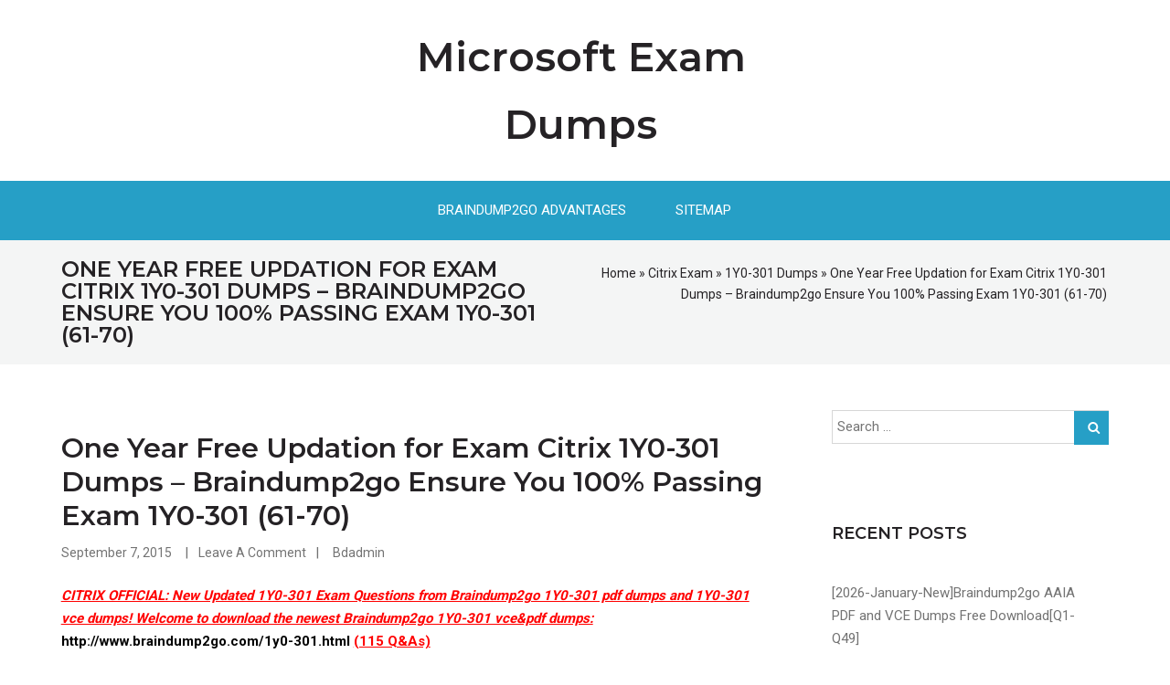

--- FILE ---
content_type: text/html; charset=UTF-8
request_url: https://www.mcseguides.com/one-year-free-updation-for-exam-citrix-1y0-301-dumps-braindump2go-ensure-you-100-passing-exam-1y0-301-61-70.html
body_size: 31571
content:
<!DOCTYPE html>
<html lang="en-US">
<head>
<meta charset="UTF-8">
<meta name="viewport" content="width=device-width, initial-scale=1">
<link rel="profile" href="https://gmpg.org/xfn/11"><title>One Year Free Updation for Exam Citrix 1Y0-301 Dumps &#8211; Braindump2go Ensure You 100% Passing Exam 1Y0-301 (61-70) &#8211; Microsoft Exam Dumps</title>
<meta name='robots' content='max-image-preview:large' />
<link rel='dns-prefetch' href='//fonts.googleapis.com' />
<link rel="alternate" type="application/rss+xml" title="Microsoft Exam Dumps &raquo; Feed" href="https://www.mcseguides.com/feed" />
<link rel="alternate" type="application/rss+xml" title="Microsoft Exam Dumps &raquo; Comments Feed" href="https://www.mcseguides.com/comments/feed" />
<link rel="alternate" title="oEmbed (JSON)" type="application/json+oembed" href="https://www.mcseguides.com/wp-json/oembed/1.0/embed?url=https%3A%2F%2Fwww.mcseguides.com%2Fone-year-free-updation-for-exam-citrix-1y0-301-dumps-braindump2go-ensure-you-100-passing-exam-1y0-301-61-70.html" />
<link rel="alternate" title="oEmbed (XML)" type="text/xml+oembed" href="https://www.mcseguides.com/wp-json/oembed/1.0/embed?url=https%3A%2F%2Fwww.mcseguides.com%2Fone-year-free-updation-for-exam-citrix-1y0-301-dumps-braindump2go-ensure-you-100-passing-exam-1y0-301-61-70.html&#038;format=xml" />
<style id='wp-img-auto-sizes-contain-inline-css' type='text/css'>
img:is([sizes=auto i],[sizes^="auto," i]){contain-intrinsic-size:3000px 1500px}
/*# sourceURL=wp-img-auto-sizes-contain-inline-css */
</style>

<style id='wp-emoji-styles-inline-css' type='text/css'>

	img.wp-smiley, img.emoji {
		display: inline !important;
		border: none !important;
		box-shadow: none !important;
		height: 1em !important;
		width: 1em !important;
		margin: 0 0.07em !important;
		vertical-align: -0.1em !important;
		background: none !important;
		padding: 0 !important;
	}
/*# sourceURL=wp-emoji-styles-inline-css */
</style>
<link rel='stylesheet' id='wp-block-library-css' href='https://www.mcseguides.com/wp-includes/css/dist/block-library/style.min.css?ver=6.9' type='text/css' media='all' />
<style id='global-styles-inline-css' type='text/css'>
:root{--wp--preset--aspect-ratio--square: 1;--wp--preset--aspect-ratio--4-3: 4/3;--wp--preset--aspect-ratio--3-4: 3/4;--wp--preset--aspect-ratio--3-2: 3/2;--wp--preset--aspect-ratio--2-3: 2/3;--wp--preset--aspect-ratio--16-9: 16/9;--wp--preset--aspect-ratio--9-16: 9/16;--wp--preset--color--black: #000000;--wp--preset--color--cyan-bluish-gray: #abb8c3;--wp--preset--color--white: #ffffff;--wp--preset--color--pale-pink: #f78da7;--wp--preset--color--vivid-red: #cf2e2e;--wp--preset--color--luminous-vivid-orange: #ff6900;--wp--preset--color--luminous-vivid-amber: #fcb900;--wp--preset--color--light-green-cyan: #7bdcb5;--wp--preset--color--vivid-green-cyan: #00d084;--wp--preset--color--pale-cyan-blue: #8ed1fc;--wp--preset--color--vivid-cyan-blue: #0693e3;--wp--preset--color--vivid-purple: #9b51e0;--wp--preset--gradient--vivid-cyan-blue-to-vivid-purple: linear-gradient(135deg,rgb(6,147,227) 0%,rgb(155,81,224) 100%);--wp--preset--gradient--light-green-cyan-to-vivid-green-cyan: linear-gradient(135deg,rgb(122,220,180) 0%,rgb(0,208,130) 100%);--wp--preset--gradient--luminous-vivid-amber-to-luminous-vivid-orange: linear-gradient(135deg,rgb(252,185,0) 0%,rgb(255,105,0) 100%);--wp--preset--gradient--luminous-vivid-orange-to-vivid-red: linear-gradient(135deg,rgb(255,105,0) 0%,rgb(207,46,46) 100%);--wp--preset--gradient--very-light-gray-to-cyan-bluish-gray: linear-gradient(135deg,rgb(238,238,238) 0%,rgb(169,184,195) 100%);--wp--preset--gradient--cool-to-warm-spectrum: linear-gradient(135deg,rgb(74,234,220) 0%,rgb(151,120,209) 20%,rgb(207,42,186) 40%,rgb(238,44,130) 60%,rgb(251,105,98) 80%,rgb(254,248,76) 100%);--wp--preset--gradient--blush-light-purple: linear-gradient(135deg,rgb(255,206,236) 0%,rgb(152,150,240) 100%);--wp--preset--gradient--blush-bordeaux: linear-gradient(135deg,rgb(254,205,165) 0%,rgb(254,45,45) 50%,rgb(107,0,62) 100%);--wp--preset--gradient--luminous-dusk: linear-gradient(135deg,rgb(255,203,112) 0%,rgb(199,81,192) 50%,rgb(65,88,208) 100%);--wp--preset--gradient--pale-ocean: linear-gradient(135deg,rgb(255,245,203) 0%,rgb(182,227,212) 50%,rgb(51,167,181) 100%);--wp--preset--gradient--electric-grass: linear-gradient(135deg,rgb(202,248,128) 0%,rgb(113,206,126) 100%);--wp--preset--gradient--midnight: linear-gradient(135deg,rgb(2,3,129) 0%,rgb(40,116,252) 100%);--wp--preset--font-size--small: 13px;--wp--preset--font-size--medium: 20px;--wp--preset--font-size--large: 36px;--wp--preset--font-size--x-large: 42px;--wp--preset--spacing--20: 0.44rem;--wp--preset--spacing--30: 0.67rem;--wp--preset--spacing--40: 1rem;--wp--preset--spacing--50: 1.5rem;--wp--preset--spacing--60: 2.25rem;--wp--preset--spacing--70: 3.38rem;--wp--preset--spacing--80: 5.06rem;--wp--preset--shadow--natural: 6px 6px 9px rgba(0, 0, 0, 0.2);--wp--preset--shadow--deep: 12px 12px 50px rgba(0, 0, 0, 0.4);--wp--preset--shadow--sharp: 6px 6px 0px rgba(0, 0, 0, 0.2);--wp--preset--shadow--outlined: 6px 6px 0px -3px rgb(255, 255, 255), 6px 6px rgb(0, 0, 0);--wp--preset--shadow--crisp: 6px 6px 0px rgb(0, 0, 0);}:where(.is-layout-flex){gap: 0.5em;}:where(.is-layout-grid){gap: 0.5em;}body .is-layout-flex{display: flex;}.is-layout-flex{flex-wrap: wrap;align-items: center;}.is-layout-flex > :is(*, div){margin: 0;}body .is-layout-grid{display: grid;}.is-layout-grid > :is(*, div){margin: 0;}:where(.wp-block-columns.is-layout-flex){gap: 2em;}:where(.wp-block-columns.is-layout-grid){gap: 2em;}:where(.wp-block-post-template.is-layout-flex){gap: 1.25em;}:where(.wp-block-post-template.is-layout-grid){gap: 1.25em;}.has-black-color{color: var(--wp--preset--color--black) !important;}.has-cyan-bluish-gray-color{color: var(--wp--preset--color--cyan-bluish-gray) !important;}.has-white-color{color: var(--wp--preset--color--white) !important;}.has-pale-pink-color{color: var(--wp--preset--color--pale-pink) !important;}.has-vivid-red-color{color: var(--wp--preset--color--vivid-red) !important;}.has-luminous-vivid-orange-color{color: var(--wp--preset--color--luminous-vivid-orange) !important;}.has-luminous-vivid-amber-color{color: var(--wp--preset--color--luminous-vivid-amber) !important;}.has-light-green-cyan-color{color: var(--wp--preset--color--light-green-cyan) !important;}.has-vivid-green-cyan-color{color: var(--wp--preset--color--vivid-green-cyan) !important;}.has-pale-cyan-blue-color{color: var(--wp--preset--color--pale-cyan-blue) !important;}.has-vivid-cyan-blue-color{color: var(--wp--preset--color--vivid-cyan-blue) !important;}.has-vivid-purple-color{color: var(--wp--preset--color--vivid-purple) !important;}.has-black-background-color{background-color: var(--wp--preset--color--black) !important;}.has-cyan-bluish-gray-background-color{background-color: var(--wp--preset--color--cyan-bluish-gray) !important;}.has-white-background-color{background-color: var(--wp--preset--color--white) !important;}.has-pale-pink-background-color{background-color: var(--wp--preset--color--pale-pink) !important;}.has-vivid-red-background-color{background-color: var(--wp--preset--color--vivid-red) !important;}.has-luminous-vivid-orange-background-color{background-color: var(--wp--preset--color--luminous-vivid-orange) !important;}.has-luminous-vivid-amber-background-color{background-color: var(--wp--preset--color--luminous-vivid-amber) !important;}.has-light-green-cyan-background-color{background-color: var(--wp--preset--color--light-green-cyan) !important;}.has-vivid-green-cyan-background-color{background-color: var(--wp--preset--color--vivid-green-cyan) !important;}.has-pale-cyan-blue-background-color{background-color: var(--wp--preset--color--pale-cyan-blue) !important;}.has-vivid-cyan-blue-background-color{background-color: var(--wp--preset--color--vivid-cyan-blue) !important;}.has-vivid-purple-background-color{background-color: var(--wp--preset--color--vivid-purple) !important;}.has-black-border-color{border-color: var(--wp--preset--color--black) !important;}.has-cyan-bluish-gray-border-color{border-color: var(--wp--preset--color--cyan-bluish-gray) !important;}.has-white-border-color{border-color: var(--wp--preset--color--white) !important;}.has-pale-pink-border-color{border-color: var(--wp--preset--color--pale-pink) !important;}.has-vivid-red-border-color{border-color: var(--wp--preset--color--vivid-red) !important;}.has-luminous-vivid-orange-border-color{border-color: var(--wp--preset--color--luminous-vivid-orange) !important;}.has-luminous-vivid-amber-border-color{border-color: var(--wp--preset--color--luminous-vivid-amber) !important;}.has-light-green-cyan-border-color{border-color: var(--wp--preset--color--light-green-cyan) !important;}.has-vivid-green-cyan-border-color{border-color: var(--wp--preset--color--vivid-green-cyan) !important;}.has-pale-cyan-blue-border-color{border-color: var(--wp--preset--color--pale-cyan-blue) !important;}.has-vivid-cyan-blue-border-color{border-color: var(--wp--preset--color--vivid-cyan-blue) !important;}.has-vivid-purple-border-color{border-color: var(--wp--preset--color--vivid-purple) !important;}.has-vivid-cyan-blue-to-vivid-purple-gradient-background{background: var(--wp--preset--gradient--vivid-cyan-blue-to-vivid-purple) !important;}.has-light-green-cyan-to-vivid-green-cyan-gradient-background{background: var(--wp--preset--gradient--light-green-cyan-to-vivid-green-cyan) !important;}.has-luminous-vivid-amber-to-luminous-vivid-orange-gradient-background{background: var(--wp--preset--gradient--luminous-vivid-amber-to-luminous-vivid-orange) !important;}.has-luminous-vivid-orange-to-vivid-red-gradient-background{background: var(--wp--preset--gradient--luminous-vivid-orange-to-vivid-red) !important;}.has-very-light-gray-to-cyan-bluish-gray-gradient-background{background: var(--wp--preset--gradient--very-light-gray-to-cyan-bluish-gray) !important;}.has-cool-to-warm-spectrum-gradient-background{background: var(--wp--preset--gradient--cool-to-warm-spectrum) !important;}.has-blush-light-purple-gradient-background{background: var(--wp--preset--gradient--blush-light-purple) !important;}.has-blush-bordeaux-gradient-background{background: var(--wp--preset--gradient--blush-bordeaux) !important;}.has-luminous-dusk-gradient-background{background: var(--wp--preset--gradient--luminous-dusk) !important;}.has-pale-ocean-gradient-background{background: var(--wp--preset--gradient--pale-ocean) !important;}.has-electric-grass-gradient-background{background: var(--wp--preset--gradient--electric-grass) !important;}.has-midnight-gradient-background{background: var(--wp--preset--gradient--midnight) !important;}.has-small-font-size{font-size: var(--wp--preset--font-size--small) !important;}.has-medium-font-size{font-size: var(--wp--preset--font-size--medium) !important;}.has-large-font-size{font-size: var(--wp--preset--font-size--large) !important;}.has-x-large-font-size{font-size: var(--wp--preset--font-size--x-large) !important;}
/*# sourceURL=global-styles-inline-css */
</style>

<style id='classic-theme-styles-inline-css' type='text/css'>
/*! This file is auto-generated */
.wp-block-button__link{color:#fff;background-color:#32373c;border-radius:9999px;box-shadow:none;text-decoration:none;padding:calc(.667em + 2px) calc(1.333em + 2px);font-size:1.125em}.wp-block-file__button{background:#32373c;color:#fff;text-decoration:none}
/*# sourceURL=/wp-includes/css/classic-themes.min.css */
</style>
<link rel='stylesheet' id='greed-montserrat-css' href='//fonts.googleapis.com/css?family=Montserrat%3A200%2C300%2C400%2C500%2C600%2C800&#038;ver=20141212' type='text/css' media='all' />
<link rel='stylesheet' id='greed-roboto-css' href='//fonts.googleapis.com/css?family=Roboto%3A300%2C400%2C500%2C700%2C900&#038;ver=20141212' type='text/css' media='all' />
<link rel='stylesheet' id='font-awesome-css' href='https://www.mcseguides.com/wp-content/themes/greed/css/font-awesome.min.css?ver=20150224' type='text/css' media='all' />
<link rel='stylesheet' id='jquery-flexslider-css' href='https://www.mcseguides.com/wp-content/themes/greed/css/flexslider.css?ver=20150224' type='text/css' media='all' />
<link rel='stylesheet' id='greed-style-css' href='https://www.mcseguides.com/wp-content/themes/greed/style.css?ver=6.9' type='text/css' media='all' />
<script type="text/javascript" src="https://www.mcseguides.com/wp-includes/js/jquery/jquery.min.js?ver=3.7.1" id="jquery-core-js"></script>
<script type="text/javascript" src="https://www.mcseguides.com/wp-includes/js/jquery/jquery-migrate.min.js?ver=3.4.1" id="jquery-migrate-js"></script>
<link rel="https://api.w.org/" href="https://www.mcseguides.com/wp-json/" /><link rel="alternate" title="JSON" type="application/json" href="https://www.mcseguides.com/wp-json/wp/v2/posts/2491" /><link rel="EditURI" type="application/rsd+xml" title="RSD" href="https://www.mcseguides.com/xmlrpc.php?rsd" />
<meta name="generator" content="WordPress 6.9" />
<link rel="canonical" href="https://www.mcseguides.com/one-year-free-updation-for-exam-citrix-1y0-301-dumps-braindump2go-ensure-you-100-passing-exam-1y0-301-61-70.html" />
<link rel='shortlink' href='https://www.mcseguides.com/?p=2491' />
		<script type="text/javascript">
			var _statcounter = _statcounter || [];
			_statcounter.push({"tags": {"author": "admin"}});
		</script>
		 
</head>
  
<body class="wp-singular post-template-default single single-post postid-2491 single-format-standard wp-theme-greed"> 
	 
<div id="page" class="hfeed site">
	<a class="skip-link screen-reader-text" href="#content">Skip to content</a>
			    <div class="custom-header-media">
							</div>
	    	<header id="masthead" class="site-header" role="banner">   
			
			<div class="branding header-image">
				<div class="container">
					<div class="five columns">
						<div class="top-left clearfix">
							  
						</div> 
					</div>
					<div class="six columns">
						<div class="site-branding">
																<h1 class="site-title"><a style="color: #" href="https://www.mcseguides.com/" rel="home">Microsoft Exam Dumps</a></h1>
																				</div><!-- .site-branding -->
					</div>
					
			
					<div class="five columns">
						<div class="top-right clearfix">
							  
						</div>
					</div>
					
				</div>
			</div>
			<div class="nav-wrap">
				<div class="container">
					<nav id="site-navigation" class="main-navigation sixteen columns" role="navigation">
						<button class="menu-toggle" aria-controls="primary-menu" aria-expanded="false"><i class="fa fa-align-justify fa-2x" aria-hidden="true"></i></button>
						<div class="menu-home-container"><ul id="primary-menu" class="menu"><li id="menu-item-1563" class="menu-item menu-item-type-post_type menu-item-object-page menu-item-1563"><a href="https://www.mcseguides.com/braindump2go-advantages">Braindump2go Advantages</a></li>
<li id="menu-item-1565" class="menu-item menu-item-type-post_type menu-item-object-page menu-item-1565"><a href="https://www.mcseguides.com/sitemap">Sitemap</a></li>
</ul></div>					</nav><!-- #site-navigation -->
				</div>
			</div>

			


	</header><!-- #masthead --> 

	
	


	<div class="breadcrumb"> 
		<div class="container">				<div class="breadcrumb-left eight columns">
					<h4>One Year Free Updation for Exam Citrix 1Y0-301 Dumps &#8211; Braindump2go Ensure You 100% Passing Exam 1Y0-301 (61-70)</h4>			
				</div>							<div class="breadcrumb-right eight columns">
					<div id="crumbs" xmlns:v="http://rdf.data-vocabulary.org/#"><span typeof="v:Breadcrumb"><a rel="v:url" property="v:title" href="https://www.mcseguides.com/">Home</a></span> &raquo; <span typeof="v:Breadcrumb"><a rel="v:url" property="v:title" href="https://www.mcseguides.com/category/citrix-exam">Citrix Exam</a></span> &raquo; <span typeof="v:Breadcrumb"><a rel="v:url" property="v:title" href="https://www.mcseguides.com/category/citrix-exam/1y0-301-dumps">1Y0-301 Dumps</a></span> &raquo; <span class="current">One Year Free Updation for Exam Citrix 1Y0-301 Dumps &#8211; Braindump2go Ensure You 100% Passing Exam 1Y0-301 (61-70)</span></div>				</div>
					</div>
	</div>

<div id="content" class="site-content">  	
		<div class="container">

        
    <div id="primary" class="content-area eleven  columns">


		<main id="main" class="site-main" role="main">

		
			
<article id="post-2491" class="post-2491 post type-post status-publish format-standard hentry category-1y0-301-dumps category-1y0-301-exam-questions category-1y0-301-pdf category-1y0-301-vce category-citrix-exam tag-1y0-301-dumps tag-1y0-301-exam-questions tag-1y0-301-pdf tag-1y0-301-practice-exams tag-1y0-301-practice-tests tag-1y0-301-vce">
 

	<div class="latest-content clearfix">

			<header class="header-content"> 
				<div class="title-meta">
					<h3 class="entry-title"><a href="https://www.mcseguides.com/one-year-free-updation-for-exam-citrix-1y0-301-dumps-braindump2go-ensure-you-100-passing-exam-1y0-301-61-70.html" rel="bookmark">One Year Free Updation for Exam Citrix 1Y0-301 Dumps &#8211; Braindump2go Ensure You 100% Passing Exam 1Y0-301 (61-70)</a></h3>								<div class="entry-meta">
				<span class="date-structure">				
					<span class="dd"><a class="url fn n" href="https://www.mcseguides.com/2015/09/07">September 7, 2015</a></span>			
				</span>  
				<span class="comments-link"><a href="https://www.mcseguides.com/one-year-free-updation-for-exam-citrix-1y0-301-dumps-braindump2go-ensure-you-100-passing-exam-1y0-301-61-70.html#respond">Leave a comment</a></span> 
				 <span class="author vcard"><a class="url fn n" href="https://www.mcseguides.com/author/bdadmin">bdadmin</a></span>			</div><!-- .entry-meta -->				</div>
		   

			<div class="entry-content">   
				<p><em><u><strong><font color="#ff0000">CITRIX OFFICIAL: New Updated 1Y0-301 Exam Questions from Braindump2go 1Y0-301 pdf dumps and 1Y0-301 vce dumps! Welcome to download the newest Braindump2go 1Y0-301 vce&amp;pdf dumps: </font></strong></u></em><a href="http://www.braindump2go.com/1y0-301.html"><strong><font color="#000000">http://www.braindump2go.com/1y0-301.html</font></strong></a><font color="#ff0000"> <strong><u>(115 Q&amp;As)</u></strong></font>  </p>
<p><strong><font color="#ff0000">Are You Interested in Successfully Completing the Citrix 1Y0-301 Certification Then Start to Earning Salary? Braindump2go has Leading Edge Developed Citrix Exam Questions that will Ensure You Pass this 1Y0-301 Certification! Braindump2go Delivers you the Most Accurate, Current and Latest Updated 1Y0-301 Certification Exam Questions Availabe with a 100% Money Back Guarantee Promise!</font></strong>  </p>
<p><strong><font color="#ff0000">Exam Code: 1Y0-301<br />Exam Name: Deploying Citrix XenDesktop 7.6 Solutions<br />Certification Provider: Citrix<br />Corresponding Certification: CCP-V</font></strong></p>
<p><span id="more-2491"></span></p>
<p><strong><em><u><font color="#ff0000">Keywords: 1Y0-301 Exam Dumps,1Y0-301 Practice Tests,1Y0-301 Practice Exams,1Y0-301 Exam Questions,1Y0-301 PDF,1Y0-301 VCE, 1Y0-301 Book,1Y0-301 E-Book,1Y0-301 Study Guide,1Y0-301 Braindump,1Y0-301 Prep Guide, 1Y0-301 Free Download</font></u></em></strong></p>
<p><img decoding="async" src="http://examgod.com/bdimages/a8f41433a4d4_9426/1_thumb7.png"></p>
<p>QUESTION 61<br />Which two components are required to run the Streamed VM Setup Wizard in the Provisioning Services Console to create a Windows 7 virtual machine? (Choose two.)</p>
<p>A.&nbsp;&nbsp;&nbsp; A vDisk in Standard mode<br />B.&nbsp;&nbsp;&nbsp; XenDesktop Controller address<br />C.&nbsp;&nbsp;&nbsp; Windows 7 virtual machine template<br />D.&nbsp;&nbsp;&nbsp; A resealed Windows 7 master image</p>
<p>Answer: AC</p>
<p>QUESTION 62<br />Which setting can be enabled to improve existing users&#8217; logon experience when using Citrix Profile Management?</p>
<p>A.&nbsp;&nbsp;&nbsp; Enable template profile<br />B.&nbsp;&nbsp;&nbsp; Enable active write back<br />C.&nbsp;&nbsp;&nbsp; Enable Profile Streaming<br />D.&nbsp;&nbsp;&nbsp; Enable delay before deleting cached profiles</p>
<p>Answer: C</p>
<p>QUESTION 63<br />A Personal vDisk can be __________ and ____________. (Choose the two correct phrases to complete the sentence.)</p>
<p>A.&nbsp;&nbsp;&nbsp; used with servers and desktops<br />B.&nbsp;&nbsp;&nbsp; placed on a different storage than the write cache<br />C.&nbsp;&nbsp;&nbsp; used for application installations only and NOT drivers<br />D.&nbsp;&nbsp;&nbsp; used with a third-party user profile management solution<br />E.&nbsp;&nbsp;&nbsp; used with Provisioning Services to stream to physical and virtual machines</p>
<p>Answer: BD</p>
<p>QUESTION 64<br />To which certificate store should a Citrix Engineer import a certificate from the vCenter to the Delivery Controller?</p>
<p>A.&nbsp;&nbsp;&nbsp; Personal<br />B.&nbsp;&nbsp;&nbsp; Trusted People<br />C.&nbsp;&nbsp;&nbsp; Enterprise Trust<br />D.&nbsp;&nbsp;&nbsp; Trusted Root Certificate Authorities</p>
<p>Answer: B</p>
<p>QUESTION 65<br />Which type of XenServer storage repository supports thin provisioning?</p>
<p>A.&nbsp;&nbsp;&nbsp; NFS<br />B.&nbsp;&nbsp;&nbsp; CIFS<br />C.&nbsp;&nbsp;&nbsp; Fibre Channel<br />D.&nbsp;&nbsp;&nbsp; Software iSCSI</p>
<p>Answer: A</p>
<p>QUESTION 66<br />Which Virtual Disk Storage type should a Citrix Engineer configure for shared storage with XenServer when using a Fibre Channel SAN?</p>
<p>A.&nbsp;&nbsp;&nbsp; NFS VHD<br />B.&nbsp;&nbsp;&nbsp; Software iSCSI<br />C.&nbsp;&nbsp;&nbsp; Hardware HBA<br />D.&nbsp;&nbsp;&nbsp; Windows File Sharing (CIFS)</p>
<p>Answer: C</p>
<p>QUESTION 67<br />Scenario: A Citrix Engineer needs to make the Receiver for Mac available on StoreFront. The Citrix Receiver files have been copied to the StoreFront server.<br />Which two steps are required to make the Receiver for Mac available to users accessing the StoreFront site? (Choose two.)</p>
<p>A.&nbsp;&nbsp;&nbsp; Update the custom.style.css file.<br />B.&nbsp;&nbsp;&nbsp; Enable &#8216;always use HTML 5&#8217; in StoreFront.<br />C.&nbsp;&nbsp;&nbsp; Set the Web.config upgradeAtLogin=true attribute.<br />D.&nbsp;&nbsp;&nbsp; Run the -restart the DSSSubscriptionStoreSubscriptionService PowerShell cmdlet.<br />E.&nbsp;&nbsp;&nbsp; Run the UpdateMacOSReceiverLocation.ps1 -ClientLocation &#8220;Mac\filename.dmg&#8221; PowerShell cmdlet.</p>
<p>Answer: CE</p>
<p>QUESTION 68<br />Scenario: Users at a healthcare organization experience delays when accessing a critical application because they have to log on to StoreFront first and then the application.<br />A Citrix Engineer needs to configure access so that users are automatically presented with the logon prompt for the application so that they are NOT required to log on to the StoreFront site.<br />Which two steps should the engineer take to configure access? (Choose two.)</p>
<p>A.&nbsp;&nbsp;&nbsp; Configure Legacy Support for the store.<br />B.&nbsp;&nbsp;&nbsp; Create a store for unauthenticated users.<br />C.&nbsp;&nbsp;&nbsp; Configure the application for anonymous user.<br />D.&nbsp;&nbsp;&nbsp; Configure anonymous access for the Default Web Site in IIS.<br />E.&nbsp;&nbsp;&nbsp; Set UseLocalUserandPassword=on in default.ica file in the StoreFront site.</p>
<p>Answer: BC</p>
<p>QUESTION 69<br />Which three steps should a Citrix Engineer take to keep connections active during brief periods of network interruptions? (Choose three.)</p>
<p>A.&nbsp;&nbsp;&nbsp; Enable Session Reliability.<br />B.&nbsp;&nbsp;&nbsp; Configure multiple StoreFront servers.<br />C.&nbsp;&nbsp;&nbsp; Configure NetScaler as a high availability (HA) pair.<br />D.&nbsp;&nbsp;&nbsp; Configure multiple Secure Ticket Authority (STA) URLs.<br />E.&nbsp;&nbsp;&nbsp; Select the &#8216;Request Tickets from two STAs, where possible&#8217; checkbox.</p>
<p>Answer: ADE</p>
<p>QUESTION 70<br />Scenario: A Citrix Engineer is configuring email-based discovery for the mycompany.com domain. After creating a DNS service record the engineer would like to test that it has been implemented correctly.<br />Which command should a Citrix Engineer execute to validate a DNS service record after it has been created?</p>
<p>A.&nbsp;&nbsp;&nbsp; nslookup -type=a _CitrixReceiver._udp.mycompany.com<br />B.&nbsp;&nbsp;&nbsp; nslookup -type=srv _CitrixReceiver._tcp.mycompany.com<br />C.&nbsp;&nbsp;&nbsp; nslookup -type=mx _CitrixReceiver._udp.mycompany.com<br />D.&nbsp;&nbsp;&nbsp; nslookup -type=cname _CitrixReceiver._tcp.mycompany.com</p>
<p>Answer: B  </p>
<hr>
<p> <strong><font color="#ff0000">Braindump2go Latest 1Y0-301 Exam Dumps Released! 100% Real Questions &#8211; Dumps Qulification is the secret of Success! Prepare yourself to Face the 1Y0-301 Exam with Real Exam Questions from Citrix Official Exam Center, walk into the Testing Centre with confidence.</font></strong>   </p>
<p><img decoding="async" src="http://examgod.com/bdimages/a8f41433a4d4_9426/1_thumb6.png"></p>
<p><strong><font color="#ff0000">1Y0-301 PDF Dumps &amp; 1Y0-301 VCE Dumps Full Version Download(115q):</font></strong> <a title="http://www.braindump2go.com/1y0-201.html" href="http://www.braindump2go.com/1y0-201.html"><strong><font color="#000000">http://www.braindump2go.com/1y0-201.html</font></strong></a></p>
  

				
			</div><!-- .entry-content -->

		    
		
	 </header><!-- .entry-header -->
	</div>
	 		<footer class="entry-footer">
			<div class="tag-footer"><span class="tags-links"><span class="tag-title">Tags</span> : <a href="https://www.mcseguides.com/tag/1y0-301-dumps" rel="tag">1Y0-301 Dumps</a>, <a href="https://www.mcseguides.com/tag/1y0-301-exam-questions" rel="tag">1Y0-301 Exam Questions</a>, <a href="https://www.mcseguides.com/tag/1y0-301-pdf" rel="tag">1Y0-301 PDF</a>, <a href="https://www.mcseguides.com/tag/1y0-301-practice-exams" rel="tag">1Y0-301 Practice Exams</a>, <a href="https://www.mcseguides.com/tag/1y0-301-practice-tests" rel="tag">1Y0-301 Practice Tests</a>, <a href="https://www.mcseguides.com/tag/1y0-301-vce" rel="tag">1Y0-301 VCE</a> </span></div>		</footer><!-- .entry-footer -->
	
		<nav class="navigation post-navigation clearfix" role="navigation">
		<h1 class="screen-reader-text">Post navigation</h1>
		<div class="nav-links">
			<div class="nav-previous"><span class="meta-previuous-post"><a href="https://www.mcseguides.com/2015-latest-braindump2go-1y0-301-new-added-exam-questions-free-share-51-60.html" rel="prev">previous post</a></span></div><div class="nav-next"><span class="meta-next-post"><a href="https://www.mcseguides.com/braindump2go-100-pass-guaranteed-citrix-1y0-301-exam-questions-dumps-full-version-download-71-80.html" rel="next">Next Post&nbsp;</a></span></div>		</div><!-- .nav-links -->
	</nav><!-- .navigation -->
	</article><!-- #post-## -->

										
			
				</main><!-- #main -->
	</div><!-- #primary -->

   
<div id="secondary" class="widget-area five columns" role="complementary">
	<div class="left-sidebar">
<aside id="search-3" class="widget widget_search"><form role="search" method="get" class="search-form" action="https://www.mcseguides.com/">
				<label>
					<span class="screen-reader-text">Search for:</span>
					<input type="search" class="search-field" placeholder="Search &hellip;" value="" name="s" />
				</label>
				<input type="submit" class="search-submit" value="Search" />
			</form></aside>
		<aside id="recent-posts-2" class="widget widget_recent_entries">
		<h4 class="widget-title">Recent Posts</h4>
		<ul>
											<li>
					<a href="https://www.mcseguides.com/2026-january-newbraindump2go-aaia-pdf-and-vce-dumps-free-downloadq1-q49.html">[2026-January-New]Braindump2go AAIA PDF and VCE Dumps Free Download[Q1-Q49]</a>
									</li>
											<li>
					<a href="https://www.mcseguides.com/2026-january-newbraindump2go-md-102-dumps-freeq317-q351.html">[2026-January-New]Braindump2go MD-102 Dumps Free[Q317-Q351]</a>
									</li>
											<li>
					<a href="https://www.mcseguides.com/2026-january-newbraindump2go-mb-820-dumps-freeq15-q50.html">[2026-January-New]Braindump2go MB-820 Dumps Free[Q15-Q50]</a>
									</li>
											<li>
					<a href="https://www.mcseguides.com/2026-january-newbraindump2go-sd-wan-engineer-practice-exam-freeq1-q20.html">[2026-January-New]Braindump2go SD-WAN-Engineer Practice Exam Free[Q1-Q20]</a>
									</li>
											<li>
					<a href="https://www.mcseguides.com/2026-january-newbraindump2go-scs-c03-practice-test-freeq1-q30.html">[2026-January-New]Braindump2go SCS-C03 Practice Test Free[Q1-Q30]</a>
									</li>
					</ul>

		</aside><aside id="categories-2" class="widget widget_categories"><h4 class="widget-title">Categories</h4><form action="https://www.mcseguides.com" method="get"><label class="screen-reader-text" for="cat">Categories</label><select  name='cat' id='cat' class='postform'>
	<option value='-1'>Select Category</option>
	<option class="level-0" value="4112">Adobe&nbsp;&nbsp;(11)</option>
	<option class="level-1" value="4461">&nbsp;&nbsp;&nbsp;9A0-381 Dumps&nbsp;&nbsp;(5)</option>
	<option class="level-1" value="4462">&nbsp;&nbsp;&nbsp;9A0-381 Exam Questions&nbsp;&nbsp;(5)</option>
	<option class="level-1" value="4463">&nbsp;&nbsp;&nbsp;9A0-381 PDF Dumps&nbsp;&nbsp;(5)</option>
	<option class="level-1" value="4464">&nbsp;&nbsp;&nbsp;9A0-381 VCE Dumps&nbsp;&nbsp;(5)</option>
	<option class="level-1" value="4713">&nbsp;&nbsp;&nbsp;9A0-389 Dumps&nbsp;&nbsp;(3)</option>
	<option class="level-1" value="4121">&nbsp;&nbsp;&nbsp;9A0-389 Exam Questions&nbsp;&nbsp;(4)</option>
	<option class="level-1" value="4122">&nbsp;&nbsp;&nbsp;9A0-389 PDF Dumps&nbsp;&nbsp;(4)</option>
	<option class="level-1" value="4123">&nbsp;&nbsp;&nbsp;9A0-389 VCE Dumps&nbsp;&nbsp;(4)</option>
	<option class="level-0" value="3717">Amazon Exam&nbsp;&nbsp;(66)</option>
	<option class="level-1" value="9383">&nbsp;&nbsp;&nbsp;AIF-C01 Exam Dumps&nbsp;&nbsp;(1)</option>
	<option class="level-1" value="9384">&nbsp;&nbsp;&nbsp;AIF-C01 Exam Questions&nbsp;&nbsp;(1)</option>
	<option class="level-1" value="9385">&nbsp;&nbsp;&nbsp;AIF-C01 PDF Dumps&nbsp;&nbsp;(1)</option>
	<option class="level-1" value="9386">&nbsp;&nbsp;&nbsp;AIF-C01 VCE Dumps&nbsp;&nbsp;(1)</option>
	<option class="level-1" value="8898">&nbsp;&nbsp;&nbsp;ANS-C01 Exam Dumps&nbsp;&nbsp;(2)</option>
	<option class="level-1" value="8899">&nbsp;&nbsp;&nbsp;ANS-C01 Exam Questions&nbsp;&nbsp;(2)</option>
	<option class="level-1" value="8900">&nbsp;&nbsp;&nbsp;ANS-C01 PDF Dumps&nbsp;&nbsp;(2)</option>
	<option class="level-1" value="8901">&nbsp;&nbsp;&nbsp;ANS-C01 VCE Dumps&nbsp;&nbsp;(2)</option>
	<option class="level-1" value="4193">&nbsp;&nbsp;&nbsp;AWS Certified DevOps Engineer &#8211; Professional Dumps&nbsp;&nbsp;(4)</option>
	<option class="level-1" value="4195">&nbsp;&nbsp;&nbsp;AWS Certified DevOps Engineer &#8211; Professional PDF Dumps&nbsp;&nbsp;(4)</option>
	<option class="level-1" value="4194">&nbsp;&nbsp;&nbsp;AWS Certified DevOps Engineer &#8211; Professional Questions&nbsp;&nbsp;(4)</option>
	<option class="level-1" value="4196">&nbsp;&nbsp;&nbsp;AWS Certified DevOps Engineer &#8211; Professional VCE Dumps&nbsp;&nbsp;(4)</option>
	<option class="level-1" value="3726">&nbsp;&nbsp;&nbsp;AWS Certified Solutions Architect &#8211; Associate Dumps&nbsp;&nbsp;(10)</option>
	<option class="level-1" value="3728">&nbsp;&nbsp;&nbsp;AWS Certified Solutions Architect &#8211; Associate PDF Dumps&nbsp;&nbsp;(10)</option>
	<option class="level-1" value="3727">&nbsp;&nbsp;&nbsp;AWS Certified Solutions Architect &#8211; Associate Questions&nbsp;&nbsp;(10)</option>
	<option class="level-1" value="3729">&nbsp;&nbsp;&nbsp;AWS Certified Solutions Architect &#8211; Associate VCE Dumps&nbsp;&nbsp;(10)</option>
	<option class="level-1" value="4234">&nbsp;&nbsp;&nbsp;AWS-SysOps Dumps&nbsp;&nbsp;(14)</option>
	<option class="level-1" value="4235">&nbsp;&nbsp;&nbsp;AWS-SysOps Exam Questions&nbsp;&nbsp;(14)</option>
	<option class="level-1" value="4236">&nbsp;&nbsp;&nbsp;AWS-SysOps PDF Dumps&nbsp;&nbsp;(14)</option>
	<option class="level-1" value="4237">&nbsp;&nbsp;&nbsp;AWS-SysOps VCE Dumps&nbsp;&nbsp;(14)</option>
	<option class="level-1" value="8265">&nbsp;&nbsp;&nbsp;CLF-C01 Exam Dumps&nbsp;&nbsp;(1)</option>
	<option class="level-1" value="8266">&nbsp;&nbsp;&nbsp;CLF-C01 Exam Questions&nbsp;&nbsp;(1)</option>
	<option class="level-1" value="8267">&nbsp;&nbsp;&nbsp;CLF-C01 PDF Dumps&nbsp;&nbsp;(1)</option>
	<option class="level-1" value="8268">&nbsp;&nbsp;&nbsp;CLF-C01 VCE Dumps&nbsp;&nbsp;(1)</option>
	<option class="level-1" value="9414">&nbsp;&nbsp;&nbsp;CLF-C02 Exam Dumps&nbsp;&nbsp;(1)</option>
	<option class="level-1" value="9415">&nbsp;&nbsp;&nbsp;CLF-C02 Exam Questions&nbsp;&nbsp;(1)</option>
	<option class="level-1" value="9416">&nbsp;&nbsp;&nbsp;CLF-C02 PDF Dumps&nbsp;&nbsp;(1)</option>
	<option class="level-1" value="9417">&nbsp;&nbsp;&nbsp;CLF-C02 VCE Dumps&nbsp;&nbsp;(1)</option>
	<option class="level-1" value="8287">&nbsp;&nbsp;&nbsp;DAS-C01 Exam Dumps&nbsp;&nbsp;(1)</option>
	<option class="level-1" value="8288">&nbsp;&nbsp;&nbsp;DAS-C01 Exam Questions&nbsp;&nbsp;(1)</option>
	<option class="level-1" value="8289">&nbsp;&nbsp;&nbsp;DAS-C01 PDF Dumps&nbsp;&nbsp;(1)</option>
	<option class="level-1" value="8290">&nbsp;&nbsp;&nbsp;DAS-C01 VCE Dumps&nbsp;&nbsp;(1)</option>
	<option class="level-1" value="9403">&nbsp;&nbsp;&nbsp;DEA-C01 Exam Dumps&nbsp;&nbsp;(1)</option>
	<option class="level-1" value="9404">&nbsp;&nbsp;&nbsp;DEA-C01 Exam Questions&nbsp;&nbsp;(1)</option>
	<option class="level-1" value="9405">&nbsp;&nbsp;&nbsp;DEA-C01 PDF Dumps&nbsp;&nbsp;(1)</option>
	<option class="level-1" value="9406">&nbsp;&nbsp;&nbsp;DEA-C01 VCE Dumps&nbsp;&nbsp;(1)</option>
	<option class="level-1" value="9425">&nbsp;&nbsp;&nbsp;DOP-C02 Exam Dumps&nbsp;&nbsp;(1)</option>
	<option class="level-1" value="9426">&nbsp;&nbsp;&nbsp;DOP-C02 Exam Questions&nbsp;&nbsp;(1)</option>
	<option class="level-1" value="9427">&nbsp;&nbsp;&nbsp;DOP-C02 PDF Dumps&nbsp;&nbsp;(1)</option>
	<option class="level-1" value="9428">&nbsp;&nbsp;&nbsp;DOP-C02 VCE Dumps&nbsp;&nbsp;(1)</option>
	<option class="level-1" value="7979">&nbsp;&nbsp;&nbsp;DVA-C01 Exam Dumps&nbsp;&nbsp;(2)</option>
	<option class="level-1" value="7980">&nbsp;&nbsp;&nbsp;DVA-C01 Exam Questions&nbsp;&nbsp;(2)</option>
	<option class="level-1" value="7981">&nbsp;&nbsp;&nbsp;DVA-C01 PDF Dumps&nbsp;&nbsp;(2)</option>
	<option class="level-1" value="7982">&nbsp;&nbsp;&nbsp;DVA-C01 VCE Dumps&nbsp;&nbsp;(2)</option>
	<option class="level-1" value="9048">&nbsp;&nbsp;&nbsp;DVA-C02 Exam Dumps&nbsp;&nbsp;(2)</option>
	<option class="level-1" value="9049">&nbsp;&nbsp;&nbsp;DVA-C02 Exam Questions&nbsp;&nbsp;(2)</option>
	<option class="level-1" value="9050">&nbsp;&nbsp;&nbsp;DVA-C02 PDF Dumps&nbsp;&nbsp;(2)</option>
	<option class="level-1" value="9051">&nbsp;&nbsp;&nbsp;DVA-C02 VCE Dumps&nbsp;&nbsp;(2)</option>
	<option class="level-1" value="9438">&nbsp;&nbsp;&nbsp;MLA-C01 Exam Dumps&nbsp;&nbsp;(1)</option>
	<option class="level-1" value="9439">&nbsp;&nbsp;&nbsp;MLA-C01 Exam Questions&nbsp;&nbsp;(1)</option>
	<option class="level-1" value="9440">&nbsp;&nbsp;&nbsp;MLA-C01 PDF Dumps&nbsp;&nbsp;(1)</option>
	<option class="level-1" value="9441">&nbsp;&nbsp;&nbsp;MLA-C01 VCE Dumps&nbsp;&nbsp;(1)</option>
	<option class="level-1" value="7303">&nbsp;&nbsp;&nbsp;MLS-C01 Exam Dumps&nbsp;&nbsp;(4)</option>
	<option class="level-1" value="7304">&nbsp;&nbsp;&nbsp;MLS-C01 Exam Questions&nbsp;&nbsp;(4)</option>
	<option class="level-1" value="7305">&nbsp;&nbsp;&nbsp;MLS-C01 PDF Dumps&nbsp;&nbsp;(4)</option>
	<option class="level-1" value="7306">&nbsp;&nbsp;&nbsp;MLS-C01 VCE Dumps&nbsp;&nbsp;(4)</option>
	<option class="level-1" value="7475">&nbsp;&nbsp;&nbsp;SAA-C02 Exam Dumps&nbsp;&nbsp;(7)</option>
	<option class="level-1" value="7476">&nbsp;&nbsp;&nbsp;SAA-C02 Exam Questions&nbsp;&nbsp;(7)</option>
	<option class="level-1" value="7477">&nbsp;&nbsp;&nbsp;SAA-C02 PDF Dumps&nbsp;&nbsp;(7)</option>
	<option class="level-1" value="7478">&nbsp;&nbsp;&nbsp;SAA-C02 VCE Dumps&nbsp;&nbsp;(7)</option>
	<option class="level-1" value="8657">&nbsp;&nbsp;&nbsp;SAA-C03 Exam Dumps&nbsp;&nbsp;(2)</option>
	<option class="level-1" value="8658">&nbsp;&nbsp;&nbsp;SAA-C03 Exam Questions&nbsp;&nbsp;(2)</option>
	<option class="level-1" value="8659">&nbsp;&nbsp;&nbsp;SAA-C03 PDF Dumps&nbsp;&nbsp;(2)</option>
	<option class="level-1" value="8660">&nbsp;&nbsp;&nbsp;SAA-C03 VCE Dumps&nbsp;&nbsp;(2)</option>
	<option class="level-1" value="7588">&nbsp;&nbsp;&nbsp;SAP-C01 Exam Dumps&nbsp;&nbsp;(2)</option>
	<option class="level-1" value="7589">&nbsp;&nbsp;&nbsp;SAP-C01 Exam Questions&nbsp;&nbsp;(2)</option>
	<option class="level-1" value="7590">&nbsp;&nbsp;&nbsp;SAP-C01 PDF Dumps&nbsp;&nbsp;(2)</option>
	<option class="level-1" value="7591">&nbsp;&nbsp;&nbsp;SAP-C01 VCE Dumps&nbsp;&nbsp;(2)</option>
	<option class="level-1" value="9451">&nbsp;&nbsp;&nbsp;SAP-C02 Exam Dumps&nbsp;&nbsp;(1)</option>
	<option class="level-1" value="9452">&nbsp;&nbsp;&nbsp;SAP-C02 Exam Questions&nbsp;&nbsp;(1)</option>
	<option class="level-1" value="9453">&nbsp;&nbsp;&nbsp;SAP-C02 PDF Dumps&nbsp;&nbsp;(1)</option>
	<option class="level-1" value="9454">&nbsp;&nbsp;&nbsp;SAP-C02 VCE Dumps&nbsp;&nbsp;(1)</option>
	<option class="level-1" value="8187">&nbsp;&nbsp;&nbsp;SCS-C01 Exam Dumps&nbsp;&nbsp;(1)</option>
	<option class="level-1" value="8188">&nbsp;&nbsp;&nbsp;SCS-C01 Exam Questions&nbsp;&nbsp;(1)</option>
	<option class="level-1" value="8189">&nbsp;&nbsp;&nbsp;SCS-C01 PDF Dumps&nbsp;&nbsp;(1)</option>
	<option class="level-1" value="8190">&nbsp;&nbsp;&nbsp;SCS-C01 VCE Dumps&nbsp;&nbsp;(1)</option>
	<option class="level-1" value="9038">&nbsp;&nbsp;&nbsp;SCS-C02 Exam Dumps&nbsp;&nbsp;(2)</option>
	<option class="level-1" value="9039">&nbsp;&nbsp;&nbsp;SCS-C02 Exam Questions&nbsp;&nbsp;(2)</option>
	<option class="level-1" value="9040">&nbsp;&nbsp;&nbsp;SCS-C02 PDF Dumps&nbsp;&nbsp;(2)</option>
	<option class="level-1" value="9041">&nbsp;&nbsp;&nbsp;SCS-C02 VCE Dumps&nbsp;&nbsp;(2)</option>
	<option class="level-1" value="9565">&nbsp;&nbsp;&nbsp;SCS-C03 Exam Dumps&nbsp;&nbsp;(1)</option>
	<option class="level-1" value="9566">&nbsp;&nbsp;&nbsp;SCS-C03 Exam Questions&nbsp;&nbsp;(1)</option>
	<option class="level-1" value="9567">&nbsp;&nbsp;&nbsp;SCS-C03 PDF Dumps&nbsp;&nbsp;(1)</option>
	<option class="level-1" value="9568">&nbsp;&nbsp;&nbsp;SCS-C03 VCE Dumps&nbsp;&nbsp;(1)</option>
	<option class="level-1" value="8147">&nbsp;&nbsp;&nbsp;SOA-C02 Exam Dumps&nbsp;&nbsp;(4)</option>
	<option class="level-1" value="8148">&nbsp;&nbsp;&nbsp;SOA-C02 Exam Questions&nbsp;&nbsp;(4)</option>
	<option class="level-1" value="8149">&nbsp;&nbsp;&nbsp;SOA-C02 PDF Dumps&nbsp;&nbsp;(4)</option>
	<option class="level-1" value="8150">&nbsp;&nbsp;&nbsp;SOA-C02 VCE Dumps&nbsp;&nbsp;(4)</option>
	<option class="level-1" value="9325">&nbsp;&nbsp;&nbsp;SOA-C03 Exam Dumps&nbsp;&nbsp;(1)</option>
	<option class="level-1" value="9326">&nbsp;&nbsp;&nbsp;SOA-C03 Exam Questions&nbsp;&nbsp;(1)</option>
	<option class="level-1" value="9327">&nbsp;&nbsp;&nbsp;SOA-C03 PDF Dumps&nbsp;&nbsp;(1)</option>
	<option class="level-1" value="9328">&nbsp;&nbsp;&nbsp;SOA-C03 VCE Dumps&nbsp;&nbsp;(1)</option>
	<option class="level-0" value="2827">Android&nbsp;&nbsp;(1)</option>
	<option class="level-1" value="2836">&nbsp;&nbsp;&nbsp;AND-401 Dumps&nbsp;&nbsp;(1)</option>
	<option class="level-1" value="2837">&nbsp;&nbsp;&nbsp;AND-401 Exam Questions&nbsp;&nbsp;(1)</option>
	<option class="level-1" value="2838">&nbsp;&nbsp;&nbsp;AND-401 PDF&nbsp;&nbsp;(1)</option>
	<option class="level-1" value="2839">&nbsp;&nbsp;&nbsp;AND-401 VCE&nbsp;&nbsp;(1)</option>
	<option class="level-0" value="9112">Apple&nbsp;&nbsp;(2)</option>
	<option class="level-1" value="9124">&nbsp;&nbsp;&nbsp;DEP-2025 Exam Dumps&nbsp;&nbsp;(1)</option>
	<option class="level-1" value="9125">&nbsp;&nbsp;&nbsp;DEP-2025 Exam Questions&nbsp;&nbsp;(1)</option>
	<option class="level-1" value="9126">&nbsp;&nbsp;&nbsp;DEP-2025 PDF Dumps&nbsp;&nbsp;(1)</option>
	<option class="level-1" value="9127">&nbsp;&nbsp;&nbsp;DEP-2025 VCE Dumps&nbsp;&nbsp;(1)</option>
	<option class="level-1" value="9120">&nbsp;&nbsp;&nbsp;SUP-2025 Exam Dumps&nbsp;&nbsp;(1)</option>
	<option class="level-1" value="9121">&nbsp;&nbsp;&nbsp;SUP-2025 Exam Questions&nbsp;&nbsp;(1)</option>
	<option class="level-1" value="9122">&nbsp;&nbsp;&nbsp;SUP-2025 PDF Dumps&nbsp;&nbsp;(1)</option>
	<option class="level-1" value="9123">&nbsp;&nbsp;&nbsp;SUP-2025 VCE Dumps&nbsp;&nbsp;(1)</option>
	<option class="level-0" value="3">Aruba Exam&nbsp;&nbsp;(2)</option>
	<option class="level-1" value="4828">&nbsp;&nbsp;&nbsp;ACMP_6.4 Dumps&nbsp;&nbsp;(1)</option>
	<option class="level-1" value="4829">&nbsp;&nbsp;&nbsp;ACMP_6.4 Exam Questions&nbsp;&nbsp;(1)</option>
	<option class="level-1" value="4830">&nbsp;&nbsp;&nbsp;ACMP_6.4 PDF Dumps&nbsp;&nbsp;(1)</option>
	<option class="level-1" value="4831">&nbsp;&nbsp;&nbsp;ACMP_6.4 VCE Dumps&nbsp;&nbsp;(1)</option>
	<option class="level-0" value="799">Avaya Exam Dumps&nbsp;&nbsp;(48)</option>
	<option class="level-1" value="806">&nbsp;&nbsp;&nbsp;3308 Dumps&nbsp;&nbsp;(1)</option>
	<option class="level-1" value="807">&nbsp;&nbsp;&nbsp;3308 Exam Questions&nbsp;&nbsp;(1)</option>
	<option class="level-1" value="808">&nbsp;&nbsp;&nbsp;3308 PDF&nbsp;&nbsp;(1)</option>
	<option class="level-1" value="809">&nbsp;&nbsp;&nbsp;3308 VCE&nbsp;&nbsp;(1)</option>
	<option class="level-1" value="3808">&nbsp;&nbsp;&nbsp;7120X Exam Dumps&nbsp;&nbsp;(6)</option>
	<option class="level-1" value="3809">&nbsp;&nbsp;&nbsp;7120X Exam Questions&nbsp;&nbsp;(6)</option>
	<option class="level-1" value="3810">&nbsp;&nbsp;&nbsp;7120X PDF Dumps&nbsp;&nbsp;(6)</option>
	<option class="level-1" value="3811">&nbsp;&nbsp;&nbsp;7120X VCE Dumps&nbsp;&nbsp;(6)</option>
	<option class="level-1" value="4501">&nbsp;&nbsp;&nbsp;7130X Dumps&nbsp;&nbsp;(10)</option>
	<option class="level-1" value="4502">&nbsp;&nbsp;&nbsp;7130X Exam Questions&nbsp;&nbsp;(10)</option>
	<option class="level-1" value="4503">&nbsp;&nbsp;&nbsp;7130X PDF Dumps&nbsp;&nbsp;(10)</option>
	<option class="level-1" value="4504">&nbsp;&nbsp;&nbsp;7130X VCE Dumps&nbsp;&nbsp;(10)</option>
	<option class="level-1" value="4514">&nbsp;&nbsp;&nbsp;7220X Dumps&nbsp;&nbsp;(7)</option>
	<option class="level-1" value="4515">&nbsp;&nbsp;&nbsp;7220X Exam Questions&nbsp;&nbsp;(7)</option>
	<option class="level-1" value="4516">&nbsp;&nbsp;&nbsp;7220X PDF Dumps&nbsp;&nbsp;(7)</option>
	<option class="level-1" value="4517">&nbsp;&nbsp;&nbsp;7220X VCE Dumps&nbsp;&nbsp;(7)</option>
	<option class="level-1" value="4527">&nbsp;&nbsp;&nbsp;7230X Dumps&nbsp;&nbsp;(10)</option>
	<option class="level-1" value="4528">&nbsp;&nbsp;&nbsp;7230X Exam Questions&nbsp;&nbsp;(10)</option>
	<option class="level-1" value="4529">&nbsp;&nbsp;&nbsp;7230X PDF Dumps&nbsp;&nbsp;(10)</option>
	<option class="level-1" value="5537">&nbsp;&nbsp;&nbsp;7230X VCE Dumps&nbsp;&nbsp;(8)</option>
	<option class="level-1" value="7259">&nbsp;&nbsp;&nbsp;78200X Exam Dumps&nbsp;&nbsp;(1)</option>
	<option class="level-1" value="7260">&nbsp;&nbsp;&nbsp;78200X Exam Questions&nbsp;&nbsp;(1)</option>
	<option class="level-1" value="7261">&nbsp;&nbsp;&nbsp;78200X PDF Dumps&nbsp;&nbsp;(1)</option>
	<option class="level-1" value="7262">&nbsp;&nbsp;&nbsp;78200X VCE Dumps&nbsp;&nbsp;(1)</option>
	<option class="level-1" value="3754">&nbsp;&nbsp;&nbsp;7893X Exam Dumps&nbsp;&nbsp;(13)</option>
	<option class="level-1" value="3755">&nbsp;&nbsp;&nbsp;7893X Exam Questions&nbsp;&nbsp;(13)</option>
	<option class="level-1" value="3756">&nbsp;&nbsp;&nbsp;7893X PDF Dumps&nbsp;&nbsp;(13)</option>
	<option class="level-1" value="3757">&nbsp;&nbsp;&nbsp;7893X VCE Dumps&nbsp;&nbsp;(13)</option>
	<option class="level-0" value="7599">BCS-ISEB&nbsp;&nbsp;(1)</option>
	<option class="level-1" value="7607">&nbsp;&nbsp;&nbsp;BAP18 Exam Dumps&nbsp;&nbsp;(1)</option>
	<option class="level-1" value="7608">&nbsp;&nbsp;&nbsp;BAP18 Exam Questions&nbsp;&nbsp;(1)</option>
	<option class="level-1" value="7609">&nbsp;&nbsp;&nbsp;BAP18 PDF Dumps&nbsp;&nbsp;(1)</option>
	<option class="level-1" value="7610">&nbsp;&nbsp;&nbsp;BAP18 VCE Dumps&nbsp;&nbsp;(1)</option>
	<option class="level-0" value="5790">Check Point Exam&nbsp;&nbsp;(25)</option>
	<option class="level-1" value="5824">&nbsp;&nbsp;&nbsp;156-215.80 Exam Dumps&nbsp;&nbsp;(10)</option>
	<option class="level-1" value="5825">&nbsp;&nbsp;&nbsp;156-215.80 Exam Questions&nbsp;&nbsp;(10)</option>
	<option class="level-1" value="5826">&nbsp;&nbsp;&nbsp;156-215.80 PDF Dumps&nbsp;&nbsp;(10)</option>
	<option class="level-1" value="5827">&nbsp;&nbsp;&nbsp;156-215.80 VCE Dumps&nbsp;&nbsp;(10)</option>
	<option class="level-1" value="8647">&nbsp;&nbsp;&nbsp;156-215.81 Exam Dumps&nbsp;&nbsp;(1)</option>
	<option class="level-1" value="8648">&nbsp;&nbsp;&nbsp;156-215.81 Exam Questions&nbsp;&nbsp;(1)</option>
	<option class="level-1" value="8649">&nbsp;&nbsp;&nbsp;156-215.81 PDF Dumps&nbsp;&nbsp;(1)</option>
	<option class="level-1" value="8650">&nbsp;&nbsp;&nbsp;156-215.81 VCE Dumps&nbsp;&nbsp;(1)</option>
	<option class="level-1" value="5799">&nbsp;&nbsp;&nbsp;156-915.80 Exam Dumps&nbsp;&nbsp;(14)</option>
	<option class="level-1" value="5800">&nbsp;&nbsp;&nbsp;156-915.80 Exam Questions&nbsp;&nbsp;(14)</option>
	<option class="level-1" value="5801">&nbsp;&nbsp;&nbsp;156-915.80 PDF Dumps&nbsp;&nbsp;(14)</option>
	<option class="level-1" value="5802">&nbsp;&nbsp;&nbsp;156-915.80 VCE Dumps&nbsp;&nbsp;(14)</option>
	<option class="level-0" value="353">Cisco Exam&nbsp;&nbsp;(1,480)</option>
	<option class="level-1" value="3870">&nbsp;&nbsp;&nbsp;010-151 Exam Dumps&nbsp;&nbsp;(12)</option>
	<option class="level-1" value="3871">&nbsp;&nbsp;&nbsp;010-151 Exam Questions&nbsp;&nbsp;(12)</option>
	<option class="level-1" value="3872">&nbsp;&nbsp;&nbsp;010-151 PDF Dumps&nbsp;&nbsp;(12)</option>
	<option class="level-1" value="3873">&nbsp;&nbsp;&nbsp;010-151 VCE Dumps&nbsp;&nbsp;(12)</option>
	<option class="level-1" value="4094">&nbsp;&nbsp;&nbsp;100-105 Dumps&nbsp;&nbsp;(10)</option>
	<option class="level-1" value="4095">&nbsp;&nbsp;&nbsp;100-105 Exam Questions&nbsp;&nbsp;(10)</option>
	<option class="level-1" value="4096">&nbsp;&nbsp;&nbsp;100-105 PDF Dumps&nbsp;&nbsp;(10)</option>
	<option class="level-1" value="4097">&nbsp;&nbsp;&nbsp;100-105 VCE Dumps&nbsp;&nbsp;(10)</option>
	<option class="level-1" value="9237">&nbsp;&nbsp;&nbsp;100-160 Exam Dumps&nbsp;&nbsp;(1)</option>
	<option class="level-1" value="9238">&nbsp;&nbsp;&nbsp;100-160 Exam Questions&nbsp;&nbsp;(1)</option>
	<option class="level-1" value="9239">&nbsp;&nbsp;&nbsp;100-160 PDF Dumps&nbsp;&nbsp;(1)</option>
	<option class="level-1" value="9240">&nbsp;&nbsp;&nbsp;100-160 VCE Dumps&nbsp;&nbsp;(1)</option>
	<option class="level-1" value="7464">&nbsp;&nbsp;&nbsp;100-490 Exam Dumps&nbsp;&nbsp;(1)</option>
	<option class="level-1" value="7465">&nbsp;&nbsp;&nbsp;100-490 Exam Questions&nbsp;&nbsp;(1)</option>
	<option class="level-1" value="7466">&nbsp;&nbsp;&nbsp;100-490 PDF Dumps&nbsp;&nbsp;(1)</option>
	<option class="level-1" value="7467">&nbsp;&nbsp;&nbsp;100-490 VCE Dumps&nbsp;&nbsp;(1)</option>
	<option class="level-1" value="8823">&nbsp;&nbsp;&nbsp;100-890 Exam Dumps&nbsp;&nbsp;(1)</option>
	<option class="level-1" value="8824">&nbsp;&nbsp;&nbsp;100-890 Exam Questions&nbsp;&nbsp;(1)</option>
	<option class="level-1" value="8825">&nbsp;&nbsp;&nbsp;100-890 PDF Dumps&nbsp;&nbsp;(1)</option>
	<option class="level-1" value="8826">&nbsp;&nbsp;&nbsp;100-890 VCE Dumps&nbsp;&nbsp;(1)</option>
	<option class="level-1" value="3882">&nbsp;&nbsp;&nbsp;200-105 Exam Dumps&nbsp;&nbsp;(26)</option>
	<option class="level-1" value="3883">&nbsp;&nbsp;&nbsp;200-105 Exam Questions&nbsp;&nbsp;(26)</option>
	<option class="level-1" value="3884">&nbsp;&nbsp;&nbsp;200-105 PDF Dumps&nbsp;&nbsp;(26)</option>
	<option class="level-1" value="3885">&nbsp;&nbsp;&nbsp;200-105 VCE Dumps&nbsp;&nbsp;(26)</option>
	<option class="level-1" value="3528">&nbsp;&nbsp;&nbsp;200-125 Exam Dumps&nbsp;&nbsp;(21)</option>
	<option class="level-1" value="3529">&nbsp;&nbsp;&nbsp;200-125 Exam Questions&nbsp;&nbsp;(21)</option>
	<option class="level-1" value="3530">&nbsp;&nbsp;&nbsp;200-125 PDF Dumps&nbsp;&nbsp;(21)</option>
	<option class="level-1" value="3531">&nbsp;&nbsp;&nbsp;200-125 VCE Dumps&nbsp;&nbsp;(21)</option>
	<option class="level-1" value="4698">&nbsp;&nbsp;&nbsp;200-150 Dumps&nbsp;&nbsp;(23)</option>
	<option class="level-1" value="4699">&nbsp;&nbsp;&nbsp;200-150 Exam Questions&nbsp;&nbsp;(23)</option>
	<option class="level-1" value="4700">&nbsp;&nbsp;&nbsp;200-150 PDF Dumps&nbsp;&nbsp;(23)</option>
	<option class="level-1" value="4701">&nbsp;&nbsp;&nbsp;200-150 VCE Dumps&nbsp;&nbsp;(23)</option>
	<option class="level-1" value="4685">&nbsp;&nbsp;&nbsp;200-155 Dumps&nbsp;&nbsp;(22)</option>
	<option class="level-1" value="4686">&nbsp;&nbsp;&nbsp;200-155 Exam Questions&nbsp;&nbsp;(22)</option>
	<option class="level-1" value="4687">&nbsp;&nbsp;&nbsp;200-155 PDF Dumps&nbsp;&nbsp;(22)</option>
	<option class="level-1" value="4688">&nbsp;&nbsp;&nbsp;200-155 VCE Dumps&nbsp;&nbsp;(22)</option>
	<option class="level-1" value="7699">&nbsp;&nbsp;&nbsp;200-201 Exam Dumps&nbsp;&nbsp;(6)</option>
	<option class="level-1" value="7700">&nbsp;&nbsp;&nbsp;200-201 Exam Questions&nbsp;&nbsp;(6)</option>
	<option class="level-1" value="7701">&nbsp;&nbsp;&nbsp;200-201 PDF Dumps&nbsp;&nbsp;(6)</option>
	<option class="level-1" value="7702">&nbsp;&nbsp;&nbsp;200-201 VCE Dumps&nbsp;&nbsp;(6)</option>
	<option class="level-1" value="7160">&nbsp;&nbsp;&nbsp;200-301 Exam Dumps&nbsp;&nbsp;(12)</option>
	<option class="level-1" value="7161">&nbsp;&nbsp;&nbsp;200-301 Exam Questions&nbsp;&nbsp;(12)</option>
	<option class="level-1" value="7162">&nbsp;&nbsp;&nbsp;200-301 PDF Dumps&nbsp;&nbsp;(12)</option>
	<option class="level-1" value="7163">&nbsp;&nbsp;&nbsp;200-301 VCE Dumps&nbsp;&nbsp;(12)</option>
	<option class="level-1" value="2114">&nbsp;&nbsp;&nbsp;200-310 Dumps&nbsp;&nbsp;(25)</option>
	<option class="level-1" value="2115">&nbsp;&nbsp;&nbsp;200-310 Exam Questions&nbsp;&nbsp;(25)</option>
	<option class="level-1" value="2116">&nbsp;&nbsp;&nbsp;200-310 PDF&nbsp;&nbsp;(25)</option>
	<option class="level-1" value="2117">&nbsp;&nbsp;&nbsp;200-310 VCE&nbsp;&nbsp;(25)</option>
	<option class="level-1" value="3130">&nbsp;&nbsp;&nbsp;200-355 Dumps&nbsp;&nbsp;(11)</option>
	<option class="level-1" value="3131">&nbsp;&nbsp;&nbsp;200-355 Exam Questions&nbsp;&nbsp;(11)</option>
	<option class="level-1" value="3132">&nbsp;&nbsp;&nbsp;200-355 PDF&nbsp;&nbsp;(11)</option>
	<option class="level-1" value="3133">&nbsp;&nbsp;&nbsp;200-355 VCE&nbsp;&nbsp;(11)</option>
	<option class="level-1" value="7021">&nbsp;&nbsp;&nbsp;200-401 Exam Dumps&nbsp;&nbsp;(3)</option>
	<option class="level-1" value="7022">&nbsp;&nbsp;&nbsp;200-401 Exam Questions&nbsp;&nbsp;(3)</option>
	<option class="level-1" value="7023">&nbsp;&nbsp;&nbsp;200-401 PDF Dumps&nbsp;&nbsp;(3)</option>
	<option class="level-1" value="7024">&nbsp;&nbsp;&nbsp;200-401 VCE Dumps&nbsp;&nbsp;(3)</option>
	<option class="level-1" value="5286">&nbsp;&nbsp;&nbsp;200-601 Exam Dumps&nbsp;&nbsp;(17)</option>
	<option class="level-1" value="5287">&nbsp;&nbsp;&nbsp;200-601 Exam Questions&nbsp;&nbsp;(17)</option>
	<option class="level-1" value="5288">&nbsp;&nbsp;&nbsp;200-601 PDF Dumps&nbsp;&nbsp;(17)</option>
	<option class="level-1" value="5289">&nbsp;&nbsp;&nbsp;200-601 VCE Dumps&nbsp;&nbsp;(17)</option>
	<option class="level-1" value="7171">&nbsp;&nbsp;&nbsp;200-901 Exam Dumps&nbsp;&nbsp;(5)</option>
	<option class="level-1" value="7172">&nbsp;&nbsp;&nbsp;200-901 Exam Questions&nbsp;&nbsp;(5)</option>
	<option class="level-1" value="7173">&nbsp;&nbsp;&nbsp;200-901 PDF Dumps&nbsp;&nbsp;(5)</option>
	<option class="level-1" value="7174">&nbsp;&nbsp;&nbsp;200-901 VCE Dumps&nbsp;&nbsp;(5)</option>
	<option class="level-1" value="918">&nbsp;&nbsp;&nbsp;210-065 Dumps&nbsp;&nbsp;(17)</option>
	<option class="level-1" value="919">&nbsp;&nbsp;&nbsp;210-065 Exam Questions&nbsp;&nbsp;(17)</option>
	<option class="level-1" value="920">&nbsp;&nbsp;&nbsp;210-065 PDF&nbsp;&nbsp;(17)</option>
	<option class="level-1" value="921">&nbsp;&nbsp;&nbsp;210-065 VCE&nbsp;&nbsp;(17)</option>
	<option class="level-1" value="4319">&nbsp;&nbsp;&nbsp;210-250 Dumps&nbsp;&nbsp;(18)</option>
	<option class="level-1" value="4320">&nbsp;&nbsp;&nbsp;210-250 Exam Questions&nbsp;&nbsp;(18)</option>
	<option class="level-1" value="4321">&nbsp;&nbsp;&nbsp;210-250 PDF Dumps&nbsp;&nbsp;(18)</option>
	<option class="level-1" value="4477">&nbsp;&nbsp;&nbsp;210-250 VCE Dumps&nbsp;&nbsp;(17)</option>
	<option class="level-1" value="4332">&nbsp;&nbsp;&nbsp;210-255 Dumps&nbsp;&nbsp;(18)</option>
	<option class="level-1" value="4333">&nbsp;&nbsp;&nbsp;210-255 Exam Questions&nbsp;&nbsp;(18)</option>
	<option class="level-1" value="4334">&nbsp;&nbsp;&nbsp;210-255 PDF Dumps&nbsp;&nbsp;(18)</option>
	<option class="level-1" value="4335">&nbsp;&nbsp;&nbsp;210-255 VCE Dumps&nbsp;&nbsp;(18)</option>
	<option class="level-1" value="2476">&nbsp;&nbsp;&nbsp;210-260 Dumps&nbsp;&nbsp;(22)</option>
	<option class="level-1" value="2477">&nbsp;&nbsp;&nbsp;210-260 Exam Questions&nbsp;&nbsp;(22)</option>
	<option class="level-1" value="2478">&nbsp;&nbsp;&nbsp;210-260 PDF&nbsp;&nbsp;(22)</option>
	<option class="level-1" value="2479">&nbsp;&nbsp;&nbsp;210-260 VCE&nbsp;&nbsp;(22)</option>
	<option class="level-1" value="3856">&nbsp;&nbsp;&nbsp;210-451 Exam Dumps&nbsp;&nbsp;(16)</option>
	<option class="level-1" value="3857">&nbsp;&nbsp;&nbsp;210-451 Exam Questions&nbsp;&nbsp;(16)</option>
	<option class="level-1" value="3858">&nbsp;&nbsp;&nbsp;210-451 PDF Dumps&nbsp;&nbsp;(16)</option>
	<option class="level-1" value="3859">&nbsp;&nbsp;&nbsp;210-451 VCE Dumps&nbsp;&nbsp;(16)</option>
	<option class="level-1" value="3430">&nbsp;&nbsp;&nbsp;210-455 Exam Dumps&nbsp;&nbsp;(19)</option>
	<option class="level-1" value="3431">&nbsp;&nbsp;&nbsp;210-455 Exam Questions&nbsp;&nbsp;(19)</option>
	<option class="level-1" value="3432">&nbsp;&nbsp;&nbsp;210-455 PDF Dumps&nbsp;&nbsp;(19)</option>
	<option class="level-1" value="3433">&nbsp;&nbsp;&nbsp;210-455 VCE Dumps&nbsp;&nbsp;(19)</option>
	<option class="level-1" value="1313">&nbsp;&nbsp;&nbsp;300-070 Dumps&nbsp;&nbsp;(27)</option>
	<option class="level-1" value="1314">&nbsp;&nbsp;&nbsp;300-070 Exam Questions&nbsp;&nbsp;(27)</option>
	<option class="level-1" value="1315">&nbsp;&nbsp;&nbsp;300-070 PDF&nbsp;&nbsp;(27)</option>
	<option class="level-1" value="1316">&nbsp;&nbsp;&nbsp;300-070 VCE&nbsp;&nbsp;(27)</option>
	<option class="level-1" value="1323">&nbsp;&nbsp;&nbsp;300-075 Dumps&nbsp;&nbsp;(25)</option>
	<option class="level-1" value="1324">&nbsp;&nbsp;&nbsp;300-075 Exam Questions&nbsp;&nbsp;(25)</option>
	<option class="level-1" value="1325">&nbsp;&nbsp;&nbsp;300-075 PDF&nbsp;&nbsp;(25)</option>
	<option class="level-1" value="1326">&nbsp;&nbsp;&nbsp;300-075 VCE&nbsp;&nbsp;(25)</option>
	<option class="level-1" value="1333">&nbsp;&nbsp;&nbsp;300-080 Dumps&nbsp;&nbsp;(20)</option>
	<option class="level-1" value="1334">&nbsp;&nbsp;&nbsp;300-080 Exam Questions&nbsp;&nbsp;(20)</option>
	<option class="level-1" value="1335">&nbsp;&nbsp;&nbsp;300-080 PDF&nbsp;&nbsp;(20)</option>
	<option class="level-1" value="1336">&nbsp;&nbsp;&nbsp;300-080 VCE&nbsp;&nbsp;(20)</option>
	<option class="level-1" value="1343">&nbsp;&nbsp;&nbsp;300-085 Dumps&nbsp;&nbsp;(19)</option>
	<option class="level-1" value="1344">&nbsp;&nbsp;&nbsp;300-085 Exam Questions&nbsp;&nbsp;(19)</option>
	<option class="level-1" value="1345">&nbsp;&nbsp;&nbsp;300-085 PDF&nbsp;&nbsp;(19)</option>
	<option class="level-1" value="1346">&nbsp;&nbsp;&nbsp;300-085 VCE&nbsp;&nbsp;(19)</option>
	<option class="level-1" value="1020">&nbsp;&nbsp;&nbsp;300-101 Dumps&nbsp;&nbsp;(44)</option>
	<option class="level-1" value="1021">&nbsp;&nbsp;&nbsp;300-101 Exam Questions&nbsp;&nbsp;(44)</option>
	<option class="level-1" value="1022">&nbsp;&nbsp;&nbsp;300-101 PDF&nbsp;&nbsp;(44)</option>
	<option class="level-1" value="1023">&nbsp;&nbsp;&nbsp;300-101 VCE&nbsp;&nbsp;(44)</option>
	<option class="level-1" value="2230">&nbsp;&nbsp;&nbsp;300-115 Dumps&nbsp;&nbsp;(43)</option>
	<option class="level-1" value="2231">&nbsp;&nbsp;&nbsp;300-115 Exam Questions&nbsp;&nbsp;(43)</option>
	<option class="level-1" value="2232">&nbsp;&nbsp;&nbsp;300-115 PDF&nbsp;&nbsp;(43)</option>
	<option class="level-1" value="2233">&nbsp;&nbsp;&nbsp;300-115 VCE&nbsp;&nbsp;(43)</option>
	<option class="level-1" value="3896">&nbsp;&nbsp;&nbsp;300-135 Exam Dumps&nbsp;&nbsp;(16)</option>
	<option class="level-1" value="3897">&nbsp;&nbsp;&nbsp;300-135 Exam Questions&nbsp;&nbsp;(16)</option>
	<option class="level-1" value="3898">&nbsp;&nbsp;&nbsp;300-135 PDF Dumps&nbsp;&nbsp;(16)</option>
	<option class="level-1" value="3899">&nbsp;&nbsp;&nbsp;300-135 VCE Dumps&nbsp;&nbsp;(16)</option>
	<option class="level-1" value="5182">&nbsp;&nbsp;&nbsp;300-160 Exam Dumps&nbsp;&nbsp;(17)</option>
	<option class="level-1" value="5183">&nbsp;&nbsp;&nbsp;300-160 Exam Questions&nbsp;&nbsp;(17)</option>
	<option class="level-1" value="5184">&nbsp;&nbsp;&nbsp;300-160 PDF Dumps&nbsp;&nbsp;(17)</option>
	<option class="level-1" value="5185">&nbsp;&nbsp;&nbsp;300-160 VCE Dumps&nbsp;&nbsp;(17)</option>
	<option class="level-1" value="5126">&nbsp;&nbsp;&nbsp;300-165 Dumps&nbsp;&nbsp;(20)</option>
	<option class="level-1" value="5127">&nbsp;&nbsp;&nbsp;300-165 Exam Questions&nbsp;&nbsp;(20)</option>
	<option class="level-1" value="5128">&nbsp;&nbsp;&nbsp;300-165 PDF Dumps&nbsp;&nbsp;(20)</option>
	<option class="level-1" value="5129">&nbsp;&nbsp;&nbsp;300-165 VCE Dumps&nbsp;&nbsp;(20)</option>
	<option class="level-1" value="5004">&nbsp;&nbsp;&nbsp;300-170 Dumps&nbsp;&nbsp;(10)</option>
	<option class="level-1" value="5005">&nbsp;&nbsp;&nbsp;300-170 Exam Questions&nbsp;&nbsp;(10)</option>
	<option class="level-1" value="5006">&nbsp;&nbsp;&nbsp;300-170 PDF Dumps&nbsp;&nbsp;(10)</option>
	<option class="level-1" value="5007">&nbsp;&nbsp;&nbsp;300-170 VCE Dumps&nbsp;&nbsp;(10)</option>
	<option class="level-1" value="5086">&nbsp;&nbsp;&nbsp;300-175 Dumps&nbsp;&nbsp;(19)</option>
	<option class="level-1" value="5087">&nbsp;&nbsp;&nbsp;300-175 Exam Questions&nbsp;&nbsp;(19)</option>
	<option class="level-1" value="5088">&nbsp;&nbsp;&nbsp;300-175 PDF Dumps&nbsp;&nbsp;(19)</option>
	<option class="level-1" value="5089">&nbsp;&nbsp;&nbsp;300-175 VCE Dumps&nbsp;&nbsp;(19)</option>
	<option class="level-1" value="5664">&nbsp;&nbsp;&nbsp;300-180 Exam Dumps&nbsp;&nbsp;(20)</option>
	<option class="level-1" value="5665">&nbsp;&nbsp;&nbsp;300-180 Exam Questions&nbsp;&nbsp;(20)</option>
	<option class="level-1" value="5666">&nbsp;&nbsp;&nbsp;300-180 PDF Dumps&nbsp;&nbsp;(20)</option>
	<option class="level-1" value="5667">&nbsp;&nbsp;&nbsp;300-180 VCE Dumps&nbsp;&nbsp;(20)</option>
	<option class="level-1" value="639">&nbsp;&nbsp;&nbsp;300-206 Dumps&nbsp;&nbsp;(39)</option>
	<option class="level-1" value="640">&nbsp;&nbsp;&nbsp;300-206 Exam Questions&nbsp;&nbsp;(39)</option>
	<option class="level-1" value="641">&nbsp;&nbsp;&nbsp;300-206 PDF&nbsp;&nbsp;(39)</option>
	<option class="level-1" value="642">&nbsp;&nbsp;&nbsp;300-206 VCE&nbsp;&nbsp;(39)</option>
	<option class="level-1" value="1891">&nbsp;&nbsp;&nbsp;300-207 Dumps&nbsp;&nbsp;(13)</option>
	<option class="level-1" value="1892">&nbsp;&nbsp;&nbsp;300-207 Exam Questions&nbsp;&nbsp;(13)</option>
	<option class="level-1" value="1893">&nbsp;&nbsp;&nbsp;300-207 PDF&nbsp;&nbsp;(13)</option>
	<option class="level-1" value="1894">&nbsp;&nbsp;&nbsp;300-207 VCE&nbsp;&nbsp;(12)</option>
	<option class="level-1" value="699">&nbsp;&nbsp;&nbsp;300-208 Dumps&nbsp;&nbsp;(47)</option>
	<option class="level-1" value="700">&nbsp;&nbsp;&nbsp;300-208 Exam Questions&nbsp;&nbsp;(46)</option>
	<option class="level-1" value="701">&nbsp;&nbsp;&nbsp;300-208 PDF&nbsp;&nbsp;(47)</option>
	<option class="level-1" value="702">&nbsp;&nbsp;&nbsp;300-208 VCE&nbsp;&nbsp;(47)</option>
	<option class="level-1" value="1973">&nbsp;&nbsp;&nbsp;300-209 Dumps&nbsp;&nbsp;(24)</option>
	<option class="level-1" value="1974">&nbsp;&nbsp;&nbsp;300-209 Exam Questions&nbsp;&nbsp;(24)</option>
	<option class="level-1" value="1975">&nbsp;&nbsp;&nbsp;300-209 PDF&nbsp;&nbsp;(24)</option>
	<option class="level-1" value="1976">&nbsp;&nbsp;&nbsp;300-209 VCE&nbsp;&nbsp;(24)</option>
	<option class="level-1" value="4035">&nbsp;&nbsp;&nbsp;300-210 Dumps&nbsp;&nbsp;(11)</option>
	<option class="level-1" value="4036">&nbsp;&nbsp;&nbsp;300-210 Exam Questions&nbsp;&nbsp;(11)</option>
	<option class="level-1" value="4037">&nbsp;&nbsp;&nbsp;300-210 PDF Dumps&nbsp;&nbsp;(11)</option>
	<option class="level-1" value="5724">&nbsp;&nbsp;&nbsp;300-210 VCE Dumps&nbsp;&nbsp;(11)</option>
	<option class="level-1" value="8854">&nbsp;&nbsp;&nbsp;300-215 Exam Dumps&nbsp;&nbsp;(1)</option>
	<option class="level-1" value="8855">&nbsp;&nbsp;&nbsp;300-215 Exam Questions&nbsp;&nbsp;(1)</option>
	<option class="level-1" value="8856">&nbsp;&nbsp;&nbsp;300-215 PDF Dumps&nbsp;&nbsp;(1)</option>
	<option class="level-1" value="8857">&nbsp;&nbsp;&nbsp;300-215 VCE Dumps&nbsp;&nbsp;(1)</option>
	<option class="level-1" value="2696">&nbsp;&nbsp;&nbsp;300-320 Dumps&nbsp;&nbsp;(25)</option>
	<option class="level-1" value="2697">&nbsp;&nbsp;&nbsp;300-320 Exam Questions&nbsp;&nbsp;(25)</option>
	<option class="level-1" value="2698">&nbsp;&nbsp;&nbsp;300-320 PDF&nbsp;&nbsp;(25)</option>
	<option class="level-1" value="2699">&nbsp;&nbsp;&nbsp;300-320 VCE&nbsp;&nbsp;(25)</option>
	<option class="level-1" value="5070">&nbsp;&nbsp;&nbsp;300-360 Dumps&nbsp;&nbsp;(14)</option>
	<option class="level-1" value="5071">&nbsp;&nbsp;&nbsp;300-360 Exam Questions&nbsp;&nbsp;(14)</option>
	<option class="level-1" value="5072">&nbsp;&nbsp;&nbsp;300-360 PDF Dumps&nbsp;&nbsp;(14)</option>
	<option class="level-1" value="5073">&nbsp;&nbsp;&nbsp;300-360 VCE Dumps&nbsp;&nbsp;(14)</option>
	<option class="level-1" value="5273">&nbsp;&nbsp;&nbsp;300-365 Exam Dumps&nbsp;&nbsp;(11)</option>
	<option class="level-1" value="5274">&nbsp;&nbsp;&nbsp;300-365 Exam Questions&nbsp;&nbsp;(11)</option>
	<option class="level-1" value="5275">&nbsp;&nbsp;&nbsp;300-365 PDF Dumps&nbsp;&nbsp;(11)</option>
	<option class="level-1" value="5276">&nbsp;&nbsp;&nbsp;300-365 VCE Dumps&nbsp;&nbsp;(11)</option>
	<option class="level-1" value="5299">&nbsp;&nbsp;&nbsp;300-370 Exam Dumps&nbsp;&nbsp;(10)</option>
	<option class="level-1" value="5300">&nbsp;&nbsp;&nbsp;300-370 Exam Questions&nbsp;&nbsp;(10)</option>
	<option class="level-1" value="5301">&nbsp;&nbsp;&nbsp;300-370 PDF Dumps&nbsp;&nbsp;(10)</option>
	<option class="level-1" value="5302">&nbsp;&nbsp;&nbsp;300-370 VCE Dumps&nbsp;&nbsp;(10)</option>
	<option class="level-1" value="5021">&nbsp;&nbsp;&nbsp;300-375 Dumps&nbsp;&nbsp;(10)</option>
	<option class="level-1" value="5022">&nbsp;&nbsp;&nbsp;300-375 Exam Questions&nbsp;&nbsp;(10)</option>
	<option class="level-1" value="5023">&nbsp;&nbsp;&nbsp;300-375 PDF Dumps&nbsp;&nbsp;(10)</option>
	<option class="level-1" value="5024">&nbsp;&nbsp;&nbsp;300-375 VCE Dumps&nbsp;&nbsp;(10)</option>
	<option class="level-1" value="7237">&nbsp;&nbsp;&nbsp;300-410 Exam Dumps&nbsp;&nbsp;(10)</option>
	<option class="level-1" value="7238">&nbsp;&nbsp;&nbsp;300-410 Exam Questions&nbsp;&nbsp;(10)</option>
	<option class="level-1" value="7239">&nbsp;&nbsp;&nbsp;300-410 PDF Dumps&nbsp;&nbsp;(10)</option>
	<option class="level-1" value="7240">&nbsp;&nbsp;&nbsp;300-410 VCE Dumps&nbsp;&nbsp;(10)</option>
	<option class="level-1" value="7281">&nbsp;&nbsp;&nbsp;300-415 Exam Dumps&nbsp;&nbsp;(5)</option>
	<option class="level-1" value="7282">&nbsp;&nbsp;&nbsp;300-415 Exam Questions&nbsp;&nbsp;(5)</option>
	<option class="level-1" value="7283">&nbsp;&nbsp;&nbsp;300-415 PDF Dumps&nbsp;&nbsp;(5)</option>
	<option class="level-1" value="7284">&nbsp;&nbsp;&nbsp;300-415 VCE Dumps&nbsp;&nbsp;(5)</option>
	<option class="level-1" value="7226">&nbsp;&nbsp;&nbsp;300-420 Exam Dumps&nbsp;&nbsp;(4)</option>
	<option class="level-1" value="7227">&nbsp;&nbsp;&nbsp;300-420 Exam Questions&nbsp;&nbsp;(4)</option>
	<option class="level-1" value="7228">&nbsp;&nbsp;&nbsp;300-420 PDF Dumps&nbsp;&nbsp;(4)</option>
	<option class="level-1" value="7229">&nbsp;&nbsp;&nbsp;300-420 VCE Dumps&nbsp;&nbsp;(4)</option>
	<option class="level-1" value="7248">&nbsp;&nbsp;&nbsp;300-425 Exam Dumps&nbsp;&nbsp;(6)</option>
	<option class="level-1" value="7249">&nbsp;&nbsp;&nbsp;300-425 Exam Questions&nbsp;&nbsp;(6)</option>
	<option class="level-1" value="7250">&nbsp;&nbsp;&nbsp;300-425 PDF Dumps&nbsp;&nbsp;(6)</option>
	<option class="level-1" value="7251">&nbsp;&nbsp;&nbsp;300-425 VCE Dumps&nbsp;&nbsp;(6)</option>
	<option class="level-1" value="7633">&nbsp;&nbsp;&nbsp;300-430 Exam Dumps&nbsp;&nbsp;(3)</option>
	<option class="level-1" value="7634">&nbsp;&nbsp;&nbsp;300-430 Exam Questions&nbsp;&nbsp;(3)</option>
	<option class="level-1" value="7635">&nbsp;&nbsp;&nbsp;300-430 PDF Dumps&nbsp;&nbsp;(3)</option>
	<option class="level-1" value="7636">&nbsp;&nbsp;&nbsp;300-430 VCE Dumps&nbsp;&nbsp;(3)</option>
	<option class="level-1" value="7655">&nbsp;&nbsp;&nbsp;300-435 Exam Dumps&nbsp;&nbsp;(5)</option>
	<option class="level-1" value="7656">&nbsp;&nbsp;&nbsp;300-435 Exam Questions&nbsp;&nbsp;(5)</option>
	<option class="level-1" value="7657">&nbsp;&nbsp;&nbsp;300-435 PDF Dumps&nbsp;&nbsp;(5)</option>
	<option class="level-1" value="7658">&nbsp;&nbsp;&nbsp;300-435 VCE Dumps&nbsp;&nbsp;(5)</option>
	<option class="level-1" value="3908">&nbsp;&nbsp;&nbsp;300-460 Exam Dumps&nbsp;&nbsp;(13)</option>
	<option class="level-1" value="3909">&nbsp;&nbsp;&nbsp;300-460 Exam Questions&nbsp;&nbsp;(13)</option>
	<option class="level-1" value="3910">&nbsp;&nbsp;&nbsp;300-460 PDF Dumps&nbsp;&nbsp;(13)</option>
	<option class="level-1" value="3911">&nbsp;&nbsp;&nbsp;300-460 VCE Dumps&nbsp;&nbsp;(13)</option>
	<option class="level-1" value="3920">&nbsp;&nbsp;&nbsp;300-465 Exam Dumps&nbsp;&nbsp;(12)</option>
	<option class="level-1" value="3921">&nbsp;&nbsp;&nbsp;300-465 Exam Questions&nbsp;&nbsp;(12)</option>
	<option class="level-1" value="3922">&nbsp;&nbsp;&nbsp;300-465 PDF Dumps&nbsp;&nbsp;(12)</option>
	<option class="level-1" value="3923">&nbsp;&nbsp;&nbsp;300-465 VCE Dumps&nbsp;&nbsp;(12)</option>
	<option class="level-1" value="3932">&nbsp;&nbsp;&nbsp;300-470 Exam Dumps&nbsp;&nbsp;(18)</option>
	<option class="level-1" value="3933">&nbsp;&nbsp;&nbsp;300-470 Exam Questions&nbsp;&nbsp;(18)</option>
	<option class="level-1" value="3934">&nbsp;&nbsp;&nbsp;300-470 PDF Dumps&nbsp;&nbsp;(18)</option>
	<option class="level-1" value="3935">&nbsp;&nbsp;&nbsp;300-470 VCE Dumps&nbsp;&nbsp;(18)</option>
	<option class="level-1" value="3944">&nbsp;&nbsp;&nbsp;300-475 Exam Dumps&nbsp;&nbsp;(17)</option>
	<option class="level-1" value="3945">&nbsp;&nbsp;&nbsp;300-475 Exam Questions&nbsp;&nbsp;(17)</option>
	<option class="level-1" value="3946">&nbsp;&nbsp;&nbsp;300-475 PDF Dumps&nbsp;&nbsp;(17)</option>
	<option class="level-1" value="3947">&nbsp;&nbsp;&nbsp;300-475 VCE Dumps&nbsp;&nbsp;(17)</option>
	<option class="level-1" value="8843">&nbsp;&nbsp;&nbsp;300-510 Exam Dumps&nbsp;&nbsp;(1)</option>
	<option class="level-1" value="8844">&nbsp;&nbsp;&nbsp;300-510 Exam Questions&nbsp;&nbsp;(1)</option>
	<option class="level-1" value="8845">&nbsp;&nbsp;&nbsp;300-510 PDF Dumps&nbsp;&nbsp;(1)</option>
	<option class="level-1" value="8846">&nbsp;&nbsp;&nbsp;300-510 VCE Dumps&nbsp;&nbsp;(1)</option>
	<option class="level-1" value="8793">&nbsp;&nbsp;&nbsp;300-515 Exam Dumps&nbsp;&nbsp;(2)</option>
	<option class="level-1" value="8794">&nbsp;&nbsp;&nbsp;300-515 Exam Questions&nbsp;&nbsp;(2)</option>
	<option class="level-1" value="8795">&nbsp;&nbsp;&nbsp;300-515 PDF Dumps&nbsp;&nbsp;(2)</option>
	<option class="level-1" value="8796">&nbsp;&nbsp;&nbsp;300-515 VCE Dumps&nbsp;&nbsp;(2)</option>
	<option class="level-1" value="6187">&nbsp;&nbsp;&nbsp;300-550 Exam Dumps&nbsp;&nbsp;(7)</option>
	<option class="level-1" value="6188">&nbsp;&nbsp;&nbsp;300-550 Exam Questions&nbsp;&nbsp;(7)</option>
	<option class="level-1" value="6189">&nbsp;&nbsp;&nbsp;300-550 PDF Dumps&nbsp;&nbsp;(7)</option>
	<option class="level-1" value="6190">&nbsp;&nbsp;&nbsp;300-550 VCE Dumps&nbsp;&nbsp;(7)</option>
	<option class="level-1" value="7721">&nbsp;&nbsp;&nbsp;300-610 Exam Dumps&nbsp;&nbsp;(2)</option>
	<option class="level-1" value="7722">&nbsp;&nbsp;&nbsp;300-610 Exam Questions&nbsp;&nbsp;(2)</option>
	<option class="level-1" value="7723">&nbsp;&nbsp;&nbsp;300-610 PDF Dumps&nbsp;&nbsp;(2)</option>
	<option class="level-1" value="7724">&nbsp;&nbsp;&nbsp;300-610 VCE Dumps&nbsp;&nbsp;(2)</option>
	<option class="level-1" value="7732">&nbsp;&nbsp;&nbsp;300-615 Exam Dumps&nbsp;&nbsp;(3)</option>
	<option class="level-1" value="7733">&nbsp;&nbsp;&nbsp;300-615 Exam Questions&nbsp;&nbsp;(3)</option>
	<option class="level-1" value="7734">&nbsp;&nbsp;&nbsp;300-615 PDF Dumps&nbsp;&nbsp;(3)</option>
	<option class="level-1" value="7735">&nbsp;&nbsp;&nbsp;300-615 VCE Dumps&nbsp;&nbsp;(3)</option>
	<option class="level-1" value="7743">&nbsp;&nbsp;&nbsp;300-620 Exam Dumps&nbsp;&nbsp;(4)</option>
	<option class="level-1" value="7744">&nbsp;&nbsp;&nbsp;300-620 Exam Questions&nbsp;&nbsp;(4)</option>
	<option class="level-1" value="7745">&nbsp;&nbsp;&nbsp;300-620 PDF Dumps&nbsp;&nbsp;(4)</option>
	<option class="level-1" value="7746">&nbsp;&nbsp;&nbsp;300-620 VCE Dumps&nbsp;&nbsp;(4)</option>
	<option class="level-1" value="7754">&nbsp;&nbsp;&nbsp;300-625 Exam Dumps&nbsp;&nbsp;(1)</option>
	<option class="level-1" value="7755">&nbsp;&nbsp;&nbsp;300-625 Exam Questions&nbsp;&nbsp;(1)</option>
	<option class="level-1" value="7756">&nbsp;&nbsp;&nbsp;300-625 PDF Dumps&nbsp;&nbsp;(1)</option>
	<option class="level-1" value="7757">&nbsp;&nbsp;&nbsp;300-625 VCE Dumps&nbsp;&nbsp;(1)</option>
	<option class="level-1" value="8001">&nbsp;&nbsp;&nbsp;300-630 Exam Dumps&nbsp;&nbsp;(2)</option>
	<option class="level-1" value="8002">&nbsp;&nbsp;&nbsp;300-630 Exam Questions&nbsp;&nbsp;(2)</option>
	<option class="level-1" value="8003">&nbsp;&nbsp;&nbsp;300-630 PDF Dumps&nbsp;&nbsp;(2)</option>
	<option class="level-1" value="8004">&nbsp;&nbsp;&nbsp;300-630 VCE Dumps&nbsp;&nbsp;(2)</option>
	<option class="level-1" value="7765">&nbsp;&nbsp;&nbsp;300-635 Exam Dumps&nbsp;&nbsp;(1)</option>
	<option class="level-1" value="7766">&nbsp;&nbsp;&nbsp;300-635 Exam Questions&nbsp;&nbsp;(1)</option>
	<option class="level-1" value="7767">&nbsp;&nbsp;&nbsp;300-635 PDF Dumps&nbsp;&nbsp;(1)</option>
	<option class="level-1" value="7768">&nbsp;&nbsp;&nbsp;300-635 VCE Dumps&nbsp;&nbsp;(1)</option>
	<option class="level-1" value="7340">&nbsp;&nbsp;&nbsp;300-710 Exam Dumps&nbsp;&nbsp;(13)</option>
	<option class="level-1" value="7341">&nbsp;&nbsp;&nbsp;300-710 Exam Questions&nbsp;&nbsp;(13)</option>
	<option class="level-1" value="7342">&nbsp;&nbsp;&nbsp;300-710 PDF Dumps&nbsp;&nbsp;(13)</option>
	<option class="level-1" value="7343">&nbsp;&nbsp;&nbsp;300-710 VCE Dumps&nbsp;&nbsp;(13)</option>
	<option class="level-1" value="7193">&nbsp;&nbsp;&nbsp;300-715 Exam Dumps&nbsp;&nbsp;(7)</option>
	<option class="level-1" value="7194">&nbsp;&nbsp;&nbsp;300-715 Exam Questions&nbsp;&nbsp;(7)</option>
	<option class="level-1" value="7195">&nbsp;&nbsp;&nbsp;300-715 PDF Dumps&nbsp;&nbsp;(7)</option>
	<option class="level-1" value="7196">&nbsp;&nbsp;&nbsp;300-715 VCE Dumps&nbsp;&nbsp;(7)</option>
	<option class="level-1" value="7386">&nbsp;&nbsp;&nbsp;300-720 Exam Dumps&nbsp;&nbsp;(4)</option>
	<option class="level-1" value="7387">&nbsp;&nbsp;&nbsp;300-720 Exam Qustions&nbsp;&nbsp;(4)</option>
	<option class="level-1" value="7388">&nbsp;&nbsp;&nbsp;300-720 PDF Dumps&nbsp;&nbsp;(4)</option>
	<option class="level-1" value="7389">&nbsp;&nbsp;&nbsp;300-720 VCE Dumps&nbsp;&nbsp;(4)</option>
	<option class="level-1" value="7898">&nbsp;&nbsp;&nbsp;300-725 Exam Dumps&nbsp;&nbsp;(1)</option>
	<option class="level-1" value="7899">&nbsp;&nbsp;&nbsp;300-725 Exam Questions&nbsp;&nbsp;(1)</option>
	<option class="level-1" value="7900">&nbsp;&nbsp;&nbsp;300-725 PDF Dumps&nbsp;&nbsp;(1)</option>
	<option class="level-1" value="7901">&nbsp;&nbsp;&nbsp;300-725 VCE Dumps&nbsp;&nbsp;(1)</option>
	<option class="level-1" value="7397">&nbsp;&nbsp;&nbsp;300-730 Exam Dumps&nbsp;&nbsp;(4)</option>
	<option class="level-1" value="7398">&nbsp;&nbsp;&nbsp;300-730 Exam Questions&nbsp;&nbsp;(4)</option>
	<option class="level-1" value="7399">&nbsp;&nbsp;&nbsp;300-730 PDF Dumps&nbsp;&nbsp;(4)</option>
	<option class="level-1" value="7400">&nbsp;&nbsp;&nbsp;300-730 VCE Dumps&nbsp;&nbsp;(4)</option>
	<option class="level-1" value="7362">&nbsp;&nbsp;&nbsp;300-735 Exam Dumps&nbsp;&nbsp;(3)</option>
	<option class="level-1" value="7363">&nbsp;&nbsp;&nbsp;300-735 Exam Questions&nbsp;&nbsp;(3)</option>
	<option class="level-1" value="7364">&nbsp;&nbsp;&nbsp;300-735 PDF Dumps&nbsp;&nbsp;(3)</option>
	<option class="level-1" value="7365">&nbsp;&nbsp;&nbsp;300-735 VCE Dumps&nbsp;&nbsp;(3)</option>
	<option class="level-1" value="7677">&nbsp;&nbsp;&nbsp;300-810 Exam Dumps&nbsp;&nbsp;(3)</option>
	<option class="level-1" value="7678">&nbsp;&nbsp;&nbsp;300-810 Exam Questions&nbsp;&nbsp;(3)</option>
	<option class="level-1" value="7679">&nbsp;&nbsp;&nbsp;300-810 PDF Dumps&nbsp;&nbsp;(3)</option>
	<option class="level-1" value="7680">&nbsp;&nbsp;&nbsp;300-810 VCE Dumps&nbsp;&nbsp;(3)</option>
	<option class="level-1" value="8176">&nbsp;&nbsp;&nbsp;300-815 Exam Dumps&nbsp;&nbsp;(2)</option>
	<option class="level-1" value="8177">&nbsp;&nbsp;&nbsp;300-815 Exam Questions&nbsp;&nbsp;(2)</option>
	<option class="level-1" value="8178">&nbsp;&nbsp;&nbsp;300-815 PDF Dumps&nbsp;&nbsp;(2)</option>
	<option class="level-1" value="8179">&nbsp;&nbsp;&nbsp;300-815 VCE Dumps&nbsp;&nbsp;(2)</option>
	<option class="level-1" value="7688">&nbsp;&nbsp;&nbsp;300-820 Exam Dumps&nbsp;&nbsp;(4)</option>
	<option class="level-1" value="7689">&nbsp;&nbsp;&nbsp;300-820 Exam Questions&nbsp;&nbsp;(4)</option>
	<option class="level-1" value="7690">&nbsp;&nbsp;&nbsp;300-820 PDF Dumps&nbsp;&nbsp;(4)</option>
	<option class="level-1" value="7691">&nbsp;&nbsp;&nbsp;300-820 VCE Dumps&nbsp;&nbsp;(4)</option>
	<option class="level-1" value="7351">&nbsp;&nbsp;&nbsp;300-835 Exam Dumps&nbsp;&nbsp;(3)</option>
	<option class="level-1" value="7352">&nbsp;&nbsp;&nbsp;300-835 Exam Questions&nbsp;&nbsp;(3)</option>
	<option class="level-1" value="7353">&nbsp;&nbsp;&nbsp;300-835 PDF Dumps&nbsp;&nbsp;(3)</option>
	<option class="level-1" value="7354">&nbsp;&nbsp;&nbsp;300-835 VCE Dumps&nbsp;&nbsp;(3)</option>
	<option class="level-1" value="7576">&nbsp;&nbsp;&nbsp;300-910 Exam Dumps&nbsp;&nbsp;(2)</option>
	<option class="level-1" value="7577">&nbsp;&nbsp;&nbsp;300-910 Exam Questions&nbsp;&nbsp;(2)</option>
	<option class="level-1" value="7578">&nbsp;&nbsp;&nbsp;300-910 PDF Dumps&nbsp;&nbsp;(2)</option>
	<option class="level-1" value="7579">&nbsp;&nbsp;&nbsp;300-910 VCE Dumps&nbsp;&nbsp;(2)</option>
	<option class="level-1" value="7611">&nbsp;&nbsp;&nbsp;300-915 Exam Dumps&nbsp;&nbsp;(2)</option>
	<option class="level-1" value="7612">&nbsp;&nbsp;&nbsp;300-915 Exam Questions&nbsp;&nbsp;(2)</option>
	<option class="level-1" value="7613">&nbsp;&nbsp;&nbsp;300-915 PDF Dumps&nbsp;&nbsp;(2)</option>
	<option class="level-1" value="7614">&nbsp;&nbsp;&nbsp;300-915 VCE Dumps&nbsp;&nbsp;(2)</option>
	<option class="level-1" value="7622">&nbsp;&nbsp;&nbsp;300-920 Exam Dumps&nbsp;&nbsp;(2)</option>
	<option class="level-1" value="7623">&nbsp;&nbsp;&nbsp;300-920 Exam Questions&nbsp;&nbsp;(2)</option>
	<option class="level-1" value="7624">&nbsp;&nbsp;&nbsp;300-920 PDF Dumps&nbsp;&nbsp;(2)</option>
	<option class="level-1" value="7625">&nbsp;&nbsp;&nbsp;300-920 VCE Dumps&nbsp;&nbsp;(2)</option>
	<option class="level-1" value="1739">&nbsp;&nbsp;&nbsp;350-018 Dumps&nbsp;&nbsp;(4)</option>
	<option class="level-1" value="1740">&nbsp;&nbsp;&nbsp;350-018 Exam Questions&nbsp;&nbsp;(4)</option>
	<option class="level-1" value="1741">&nbsp;&nbsp;&nbsp;350-018 PDF&nbsp;&nbsp;(4)</option>
	<option class="level-1" value="1742">&nbsp;&nbsp;&nbsp;350-018 VCE&nbsp;&nbsp;(4)</option>
	<option class="level-1" value="1353">&nbsp;&nbsp;&nbsp;350-050 Dumps&nbsp;&nbsp;(1)</option>
	<option class="level-1" value="1354">&nbsp;&nbsp;&nbsp;350-050 Exam Questions&nbsp;&nbsp;(1)</option>
	<option class="level-1" value="1355">&nbsp;&nbsp;&nbsp;350-050 PDF&nbsp;&nbsp;(1)</option>
	<option class="level-1" value="1356">&nbsp;&nbsp;&nbsp;350-050 VCE&nbsp;&nbsp;(1)</option>
	<option class="level-1" value="709">&nbsp;&nbsp;&nbsp;350-080 Dumps&nbsp;&nbsp;(34)</option>
	<option class="level-1" value="710">&nbsp;&nbsp;&nbsp;350-080 Exam Questions&nbsp;&nbsp;(34)</option>
	<option class="level-1" value="711">&nbsp;&nbsp;&nbsp;350-080 PDF&nbsp;&nbsp;(34)</option>
	<option class="level-1" value="712">&nbsp;&nbsp;&nbsp;350-080 VCE&nbsp;&nbsp;(34)</option>
	<option class="level-1" value="8309">&nbsp;&nbsp;&nbsp;350-201 Exam Dumps&nbsp;&nbsp;(2)</option>
	<option class="level-1" value="8310">&nbsp;&nbsp;&nbsp;350-201 Exam Questions&nbsp;&nbsp;(2)</option>
	<option class="level-1" value="8311">&nbsp;&nbsp;&nbsp;350-201 PDF Dumps&nbsp;&nbsp;(2)</option>
	<option class="level-1" value="8312">&nbsp;&nbsp;&nbsp;350-201 VCE Dumps&nbsp;&nbsp;(2)</option>
	<option class="level-1" value="7215">&nbsp;&nbsp;&nbsp;350-401 Exam Dumps&nbsp;&nbsp;(15)</option>
	<option class="level-1" value="7216">&nbsp;&nbsp;&nbsp;350-401 Exam Questions&nbsp;&nbsp;(15)</option>
	<option class="level-1" value="7217">&nbsp;&nbsp;&nbsp;350-401 PDF Dumps&nbsp;&nbsp;(15)</option>
	<option class="level-1" value="7218">&nbsp;&nbsp;&nbsp;350-401 VCE Dumps&nbsp;&nbsp;(15)</option>
	<option class="level-1" value="7204">&nbsp;&nbsp;&nbsp;350-501 Exam Dumps&nbsp;&nbsp;(7)</option>
	<option class="level-1" value="7205">&nbsp;&nbsp;&nbsp;350-501 Exam Questions&nbsp;&nbsp;(7)</option>
	<option class="level-1" value="7206">&nbsp;&nbsp;&nbsp;350-501 PDF Dumps&nbsp;&nbsp;(7)</option>
	<option class="level-1" value="7207">&nbsp;&nbsp;&nbsp;350-501 VCE Dumps&nbsp;&nbsp;(7)</option>
	<option class="level-1" value="7710">&nbsp;&nbsp;&nbsp;350-601 Exam Dumps&nbsp;&nbsp;(5)</option>
	<option class="level-1" value="7711">&nbsp;&nbsp;&nbsp;350-601 Exam Questions&nbsp;&nbsp;(5)</option>
	<option class="level-1" value="7712">&nbsp;&nbsp;&nbsp;350-601 PDF Dumps&nbsp;&nbsp;(5)</option>
	<option class="level-1" value="7713">&nbsp;&nbsp;&nbsp;350-601 VCE Dumps&nbsp;&nbsp;(5)</option>
	<option class="level-1" value="7182">&nbsp;&nbsp;&nbsp;350-701 Exam Dumps&nbsp;&nbsp;(7)</option>
	<option class="level-1" value="7183">&nbsp;&nbsp;&nbsp;350-701 Exam Questions&nbsp;&nbsp;(7)</option>
	<option class="level-1" value="7184">&nbsp;&nbsp;&nbsp;350-701 PDF Dumps&nbsp;&nbsp;(7)</option>
	<option class="level-1" value="7185">&nbsp;&nbsp;&nbsp;350-701 VCE Dumps&nbsp;&nbsp;(7)</option>
	<option class="level-1" value="7666">&nbsp;&nbsp;&nbsp;350-801 Exam Dumps&nbsp;&nbsp;(6)</option>
	<option class="level-1" value="7667">&nbsp;&nbsp;&nbsp;350-801 Exam Questions&nbsp;&nbsp;(6)</option>
	<option class="level-1" value="7668">&nbsp;&nbsp;&nbsp;350-801 PDF Dumps&nbsp;&nbsp;(6)</option>
	<option class="level-1" value="7669">&nbsp;&nbsp;&nbsp;350-801 VCE Dumps&nbsp;&nbsp;(6)</option>
	<option class="level-1" value="7565">&nbsp;&nbsp;&nbsp;350-901 Exam Dumps&nbsp;&nbsp;(4)</option>
	<option class="level-1" value="7566">&nbsp;&nbsp;&nbsp;350-901 Exam Questions&nbsp;&nbsp;(4)</option>
	<option class="level-1" value="7567">&nbsp;&nbsp;&nbsp;350-901 PDF Dumps&nbsp;&nbsp;(4)</option>
	<option class="level-1" value="7568">&nbsp;&nbsp;&nbsp;350-901 VCE Dumps&nbsp;&nbsp;(4)</option>
	<option class="level-1" value="831">&nbsp;&nbsp;&nbsp;352-001 Dumps&nbsp;&nbsp;(34)</option>
	<option class="level-1" value="832">&nbsp;&nbsp;&nbsp;352-001 Exam Questions&nbsp;&nbsp;(34)</option>
	<option class="level-1" value="833">&nbsp;&nbsp;&nbsp;352-001 PDF&nbsp;&nbsp;(34)</option>
	<option class="level-1" value="834">&nbsp;&nbsp;&nbsp;352-001 VCE&nbsp;&nbsp;(34)</option>
	<option class="level-1" value="8512">&nbsp;&nbsp;&nbsp;400-007 Exam Dumps&nbsp;&nbsp;(3)</option>
	<option class="level-1" value="8513">&nbsp;&nbsp;&nbsp;400-007 Exam Questions&nbsp;&nbsp;(3)</option>
	<option class="level-1" value="8514">&nbsp;&nbsp;&nbsp;400-007 PDF Dumps&nbsp;&nbsp;(3)</option>
	<option class="level-1" value="8515">&nbsp;&nbsp;&nbsp;400-007 VCE Dumps&nbsp;&nbsp;(3)</option>
	<option class="level-1" value="1384">&nbsp;&nbsp;&nbsp;400-051 Dumps&nbsp;&nbsp;(22)</option>
	<option class="level-1" value="1385">&nbsp;&nbsp;&nbsp;400-051 Exam Questions&nbsp;&nbsp;(22)</option>
	<option class="level-1" value="1386">&nbsp;&nbsp;&nbsp;400-051 PDF&nbsp;&nbsp;(22)</option>
	<option class="level-1" value="1387">&nbsp;&nbsp;&nbsp;400-051 VCE&nbsp;&nbsp;(22)</option>
	<option class="level-1" value="719">&nbsp;&nbsp;&nbsp;400-101 Dumps&nbsp;&nbsp;(35)</option>
	<option class="level-1" value="720">&nbsp;&nbsp;&nbsp;400-101 Exam Questions&nbsp;&nbsp;(35)</option>
	<option class="level-1" value="721">&nbsp;&nbsp;&nbsp;400-101 PDF&nbsp;&nbsp;(35)</option>
	<option class="level-1" value="722">&nbsp;&nbsp;&nbsp;400-101 VCE&nbsp;&nbsp;(35)</option>
	<option class="level-1" value="3701">&nbsp;&nbsp;&nbsp;400-151 Dumps&nbsp;&nbsp;(33)</option>
	<option class="level-1" value="3702">&nbsp;&nbsp;&nbsp;400-151 Exam Questions&nbsp;&nbsp;(33)</option>
	<option class="level-1" value="3703">&nbsp;&nbsp;&nbsp;400-151 PDF Dumps&nbsp;&nbsp;(33)</option>
	<option class="level-1" value="3704">&nbsp;&nbsp;&nbsp;400-151 VCE Dumps&nbsp;&nbsp;(33)</option>
	<option class="level-1" value="2542">&nbsp;&nbsp;&nbsp;400-201 Dumps&nbsp;&nbsp;(31)</option>
	<option class="level-1" value="2543">&nbsp;&nbsp;&nbsp;400-201 Exam Questions&nbsp;&nbsp;(31)</option>
	<option class="level-1" value="2544">&nbsp;&nbsp;&nbsp;400-201 PDF&nbsp;&nbsp;(31)</option>
	<option class="level-1" value="2545">&nbsp;&nbsp;&nbsp;400-201 VCE&nbsp;&nbsp;(31)</option>
	<option class="level-1" value="4170">&nbsp;&nbsp;&nbsp;400-251 Dumps&nbsp;&nbsp;(19)</option>
	<option class="level-1" value="4171">&nbsp;&nbsp;&nbsp;400-251 Exam Questions&nbsp;&nbsp;(19)</option>
	<option class="level-1" value="4172">&nbsp;&nbsp;&nbsp;400-251 PDF Dumps&nbsp;&nbsp;(19)</option>
	<option class="level-1" value="4173">&nbsp;&nbsp;&nbsp;400-251 VCE Dumps&nbsp;&nbsp;(19)</option>
	<option class="level-1" value="3223">&nbsp;&nbsp;&nbsp;400-351 Dumps&nbsp;&nbsp;(13)</option>
	<option class="level-1" value="3224">&nbsp;&nbsp;&nbsp;400-351 Exam Questions&nbsp;&nbsp;(13)</option>
	<option class="level-1" value="3225">&nbsp;&nbsp;&nbsp;400-351 PDF&nbsp;&nbsp;(13)</option>
	<option class="level-1" value="3226">&nbsp;&nbsp;&nbsp;400-351 VCE&nbsp;&nbsp;(13)</option>
	<option class="level-1" value="4430">&nbsp;&nbsp;&nbsp;500-052 Dumps&nbsp;&nbsp;(8)</option>
	<option class="level-1" value="4431">&nbsp;&nbsp;&nbsp;500-052 Exam Questions&nbsp;&nbsp;(8)</option>
	<option class="level-1" value="4432">&nbsp;&nbsp;&nbsp;500-052 PDF Dumps&nbsp;&nbsp;(8)</option>
	<option class="level-1" value="4433">&nbsp;&nbsp;&nbsp;500-052 VCE Dumps&nbsp;&nbsp;(8)</option>
	<option class="level-1" value="360">&nbsp;&nbsp;&nbsp;500-170 Dumps&nbsp;&nbsp;(1)</option>
	<option class="level-1" value="361">&nbsp;&nbsp;&nbsp;500-171 Dumps&nbsp;&nbsp;(1)</option>
	<option class="level-1" value="3956">&nbsp;&nbsp;&nbsp;500-275 Exam Dumps&nbsp;&nbsp;(5)</option>
	<option class="level-1" value="3957">&nbsp;&nbsp;&nbsp;500-275 Exam Questions&nbsp;&nbsp;(5)</option>
	<option class="level-1" value="3958">&nbsp;&nbsp;&nbsp;500-275 PDF Dumps&nbsp;&nbsp;(5)</option>
	<option class="level-1" value="3959">&nbsp;&nbsp;&nbsp;500-275 VCE Dumps&nbsp;&nbsp;(5)</option>
	<option class="level-1" value="6033">&nbsp;&nbsp;&nbsp;500-325 Exam Dumps&nbsp;&nbsp;(8)</option>
	<option class="level-1" value="6034">&nbsp;&nbsp;&nbsp;500-325 Exam Questions&nbsp;&nbsp;(8)</option>
	<option class="level-1" value="6035">&nbsp;&nbsp;&nbsp;500-325 PDF Dumps&nbsp;&nbsp;(8)</option>
	<option class="level-1" value="6036">&nbsp;&nbsp;&nbsp;500-325 VCE Dumps&nbsp;&nbsp;(8)</option>
	<option class="level-1" value="7131">&nbsp;&nbsp;&nbsp;500-470 Exam Dumps&nbsp;&nbsp;(2)</option>
	<option class="level-1" value="7132">&nbsp;&nbsp;&nbsp;500-470 Exam Questions&nbsp;&nbsp;(2)</option>
	<option class="level-1" value="7133">&nbsp;&nbsp;&nbsp;500-470 PDF Dumps&nbsp;&nbsp;(2)</option>
	<option class="level-1" value="7134">&nbsp;&nbsp;&nbsp;500-470 VCE Dumps&nbsp;&nbsp;(2)</option>
	<option class="level-1" value="7117">&nbsp;&nbsp;&nbsp;500-651 Exam Dumps&nbsp;&nbsp;(3)</option>
	<option class="level-1" value="7118">&nbsp;&nbsp;&nbsp;500-651 Exam Questions&nbsp;&nbsp;(3)</option>
	<option class="level-1" value="7119">&nbsp;&nbsp;&nbsp;500-651 PDF Dumps&nbsp;&nbsp;(3)</option>
	<option class="level-1" value="7120">&nbsp;&nbsp;&nbsp;500-651 VCE Dumps&nbsp;&nbsp;(3)</option>
	<option class="level-1" value="5587">&nbsp;&nbsp;&nbsp;500-701 Exam Dumps&nbsp;&nbsp;(9)</option>
	<option class="level-1" value="5588">&nbsp;&nbsp;&nbsp;500-701 Exam Questions&nbsp;&nbsp;(9)</option>
	<option class="level-1" value="5589">&nbsp;&nbsp;&nbsp;500-701 PDF Dumps&nbsp;&nbsp;(9)</option>
	<option class="level-1" value="5590">&nbsp;&nbsp;&nbsp;500-701 VCE Dumps&nbsp;&nbsp;(9)</option>
	<option class="level-1" value="4207">&nbsp;&nbsp;&nbsp;600-199 Dumps&nbsp;&nbsp;(5)</option>
	<option class="level-1" value="4208">&nbsp;&nbsp;&nbsp;600-199 Exam Questions&nbsp;&nbsp;(5)</option>
	<option class="level-1" value="4209">&nbsp;&nbsp;&nbsp;600-199 PDF Dumps&nbsp;&nbsp;(5)</option>
	<option class="level-1" value="4210">&nbsp;&nbsp;&nbsp;600-199 VCE Dumps&nbsp;&nbsp;(5)</option>
	<option class="level-1" value="729">&nbsp;&nbsp;&nbsp;640-461 Dumps&nbsp;&nbsp;(1)</option>
	<option class="level-1" value="730">&nbsp;&nbsp;&nbsp;640-461 Exam Questions&nbsp;&nbsp;(1)</option>
	<option class="level-1" value="731">&nbsp;&nbsp;&nbsp;640-461 PDF&nbsp;&nbsp;(1)</option>
	<option class="level-1" value="732">&nbsp;&nbsp;&nbsp;640-461 VCE&nbsp;&nbsp;(1)</option>
	<option class="level-1" value="1470">&nbsp;&nbsp;&nbsp;640-554 Dumps&nbsp;&nbsp;(1)</option>
	<option class="level-1" value="1471">&nbsp;&nbsp;&nbsp;640-554 Exam Questions&nbsp;&nbsp;(1)</option>
	<option class="level-1" value="1472">&nbsp;&nbsp;&nbsp;640-554 PDF&nbsp;&nbsp;(1)</option>
	<option class="level-1" value="1473">&nbsp;&nbsp;&nbsp;640-554 VCE&nbsp;&nbsp;(1)</option>
	<option class="level-1" value="6347">&nbsp;&nbsp;&nbsp;640-692 Exam Dumps&nbsp;&nbsp;(6)</option>
	<option class="level-1" value="6348">&nbsp;&nbsp;&nbsp;640-692 Exam Questions&nbsp;&nbsp;(6)</option>
	<option class="level-1" value="6349">&nbsp;&nbsp;&nbsp;640-692 PDF Dumps&nbsp;&nbsp;(6)</option>
	<option class="level-1" value="6350">&nbsp;&nbsp;&nbsp;640-692 VCE Dumps&nbsp;&nbsp;(6)</option>
	<option class="level-1" value="759">&nbsp;&nbsp;&nbsp;640-722 Dumps&nbsp;&nbsp;(1)</option>
	<option class="level-1" value="760">&nbsp;&nbsp;&nbsp;640-722 Exam Questions&nbsp;&nbsp;(1)</option>
	<option class="level-1" value="761">&nbsp;&nbsp;&nbsp;640-722 PDF&nbsp;&nbsp;(1)</option>
	<option class="level-1" value="762">&nbsp;&nbsp;&nbsp;640-722 VCE&nbsp;&nbsp;(1)</option>
	<option class="level-1" value="769">&nbsp;&nbsp;&nbsp;640-864 Dumps&nbsp;&nbsp;(1)</option>
	<option class="level-1" value="770">&nbsp;&nbsp;&nbsp;640-864 Exam Questions&nbsp;&nbsp;(1)</option>
	<option class="level-1" value="771">&nbsp;&nbsp;&nbsp;640-864 PDF&nbsp;&nbsp;(1)</option>
	<option class="level-1" value="772">&nbsp;&nbsp;&nbsp;640-864 VCE&nbsp;&nbsp;(1)</option>
	<option class="level-1" value="1923">&nbsp;&nbsp;&nbsp;640-875 Dumps&nbsp;&nbsp;(8)</option>
	<option class="level-1" value="1924">&nbsp;&nbsp;&nbsp;640-875 Exam Questions&nbsp;&nbsp;(8)</option>
	<option class="level-1" value="1925">&nbsp;&nbsp;&nbsp;640-875 PDF&nbsp;&nbsp;(8)</option>
	<option class="level-1" value="1926">&nbsp;&nbsp;&nbsp;640-875 VCE&nbsp;&nbsp;(8)</option>
	<option class="level-1" value="5632">&nbsp;&nbsp;&nbsp;640-878 Exam Dumps&nbsp;&nbsp;(11)</option>
	<option class="level-1" value="5633">&nbsp;&nbsp;&nbsp;640-878 Exam Questions&nbsp;&nbsp;(11)</option>
	<option class="level-1" value="5634">&nbsp;&nbsp;&nbsp;640-878 PDF Dumps&nbsp;&nbsp;(11)</option>
	<option class="level-1" value="5635">&nbsp;&nbsp;&nbsp;640-878 VCE Dumps&nbsp;&nbsp;(11)</option>
	<option class="level-1" value="1118">&nbsp;&nbsp;&nbsp;640-911 Dumps&nbsp;&nbsp;(20)</option>
	<option class="level-1" value="1119">&nbsp;&nbsp;&nbsp;640-911 Exam Questions&nbsp;&nbsp;(20)</option>
	<option class="level-1" value="1120">&nbsp;&nbsp;&nbsp;640-911 PDF&nbsp;&nbsp;(20)</option>
	<option class="level-1" value="1121">&nbsp;&nbsp;&nbsp;640-911 VCE&nbsp;&nbsp;(20)</option>
	<option class="level-1" value="1128">&nbsp;&nbsp;&nbsp;640-916 Dumps&nbsp;&nbsp;(14)</option>
	<option class="level-1" value="1129">&nbsp;&nbsp;&nbsp;640-916 Exam Questions&nbsp;&nbsp;(14)</option>
	<option class="level-1" value="1130">&nbsp;&nbsp;&nbsp;640-916 PDF&nbsp;&nbsp;(14)</option>
	<option class="level-1" value="1131">&nbsp;&nbsp;&nbsp;640-916 VCE&nbsp;&nbsp;(14)</option>
	<option class="level-1" value="1108">&nbsp;&nbsp;&nbsp;642-035 Dumps&nbsp;&nbsp;(15)</option>
	<option class="level-1" value="1109">&nbsp;&nbsp;&nbsp;642-035 Exam Questions&nbsp;&nbsp;(15)</option>
	<option class="level-1" value="1110">&nbsp;&nbsp;&nbsp;642-035 PDF&nbsp;&nbsp;(15)</option>
	<option class="level-1" value="1111">&nbsp;&nbsp;&nbsp;642-035 VCE&nbsp;&nbsp;(15)</option>
	<option class="level-1" value="659">&nbsp;&nbsp;&nbsp;642-427 Dumps&nbsp;&nbsp;(1)</option>
	<option class="level-1" value="660">&nbsp;&nbsp;&nbsp;642-427 Exam Questions&nbsp;&nbsp;(1)</option>
	<option class="level-1" value="661">&nbsp;&nbsp;&nbsp;642-427 PDF&nbsp;&nbsp;(1)</option>
	<option class="level-1" value="662">&nbsp;&nbsp;&nbsp;642-427 VCE&nbsp;&nbsp;(1)</option>
	<option class="level-1" value="861">&nbsp;&nbsp;&nbsp;642-437 Dumps&nbsp;&nbsp;(1)</option>
	<option class="level-1" value="862">&nbsp;&nbsp;&nbsp;642-437 Exam Questions&nbsp;&nbsp;(1)</option>
	<option class="level-1" value="863">&nbsp;&nbsp;&nbsp;642-437 PDF&nbsp;&nbsp;(1)</option>
	<option class="level-1" value="864">&nbsp;&nbsp;&nbsp;642-437 VCE&nbsp;&nbsp;(1)</option>
	<option class="level-1" value="821">&nbsp;&nbsp;&nbsp;642-457 Dumps&nbsp;&nbsp;(1)</option>
	<option class="level-1" value="822">&nbsp;&nbsp;&nbsp;642-457 Exam Questions&nbsp;&nbsp;(1)</option>
	<option class="level-1" value="823">&nbsp;&nbsp;&nbsp;642-457 PDF&nbsp;&nbsp;(1)</option>
	<option class="level-1" value="824">&nbsp;&nbsp;&nbsp;642-457 VCE&nbsp;&nbsp;(1)</option>
	<option class="level-1" value="669">&nbsp;&nbsp;&nbsp;642-467 Dumps&nbsp;&nbsp;(1)</option>
	<option class="level-1" value="670">&nbsp;&nbsp;&nbsp;642-467 Exam Questions&nbsp;&nbsp;(1)</option>
	<option class="level-1" value="671">&nbsp;&nbsp;&nbsp;642-467 PDF&nbsp;&nbsp;(1)</option>
	<option class="level-1" value="672">&nbsp;&nbsp;&nbsp;642-467 VCE&nbsp;&nbsp;(1)</option>
	<option class="level-1" value="908">&nbsp;&nbsp;&nbsp;642-732 Dumps&nbsp;&nbsp;(2)</option>
	<option class="level-1" value="909">&nbsp;&nbsp;&nbsp;642-732 Exam Questions&nbsp;&nbsp;(2)</option>
	<option class="level-1" value="910">&nbsp;&nbsp;&nbsp;642-732 PDF&nbsp;&nbsp;(2)</option>
	<option class="level-1" value="911">&nbsp;&nbsp;&nbsp;642-732 VCE&nbsp;&nbsp;(2)</option>
	<option class="level-1" value="629">&nbsp;&nbsp;&nbsp;642-737 Dumps&nbsp;&nbsp;(2)</option>
	<option class="level-1" value="630">&nbsp;&nbsp;&nbsp;642-737 Exam Questions&nbsp;&nbsp;(2)</option>
	<option class="level-1" value="631">&nbsp;&nbsp;&nbsp;642-737 PDF&nbsp;&nbsp;(2)</option>
	<option class="level-1" value="632">&nbsp;&nbsp;&nbsp;642-737 VCE&nbsp;&nbsp;(2)</option>
	<option class="level-1" value="892">&nbsp;&nbsp;&nbsp;642-742 Dumps&nbsp;&nbsp;(2)</option>
	<option class="level-1" value="893">&nbsp;&nbsp;&nbsp;642-742 Exam Questions&nbsp;&nbsp;(2)</option>
	<option class="level-1" value="894">&nbsp;&nbsp;&nbsp;642-742 PDF&nbsp;&nbsp;(2)</option>
	<option class="level-1" value="895">&nbsp;&nbsp;&nbsp;642-742 VCE&nbsp;&nbsp;(2)</option>
	<option class="level-1" value="749">&nbsp;&nbsp;&nbsp;642-874 Dumps&nbsp;&nbsp;(1)</option>
	<option class="level-1" value="750">&nbsp;&nbsp;&nbsp;642-874 Exam Questions&nbsp;&nbsp;(1)</option>
	<option class="level-1" value="751">&nbsp;&nbsp;&nbsp;642-874 PDF&nbsp;&nbsp;(1)</option>
	<option class="level-1" value="752">&nbsp;&nbsp;&nbsp;642-874 VCE&nbsp;&nbsp;(1)</option>
	<option class="level-1" value="779">&nbsp;&nbsp;&nbsp;642-883 Dumps&nbsp;&nbsp;(4)</option>
	<option class="level-1" value="780">&nbsp;&nbsp;&nbsp;642-883 Exam Questions&nbsp;&nbsp;(4)</option>
	<option class="level-1" value="781">&nbsp;&nbsp;&nbsp;642-883 PDF&nbsp;&nbsp;(4)</option>
	<option class="level-1" value="782">&nbsp;&nbsp;&nbsp;642-883 VCE&nbsp;&nbsp;(4)</option>
	<option class="level-1" value="789">&nbsp;&nbsp;&nbsp;642-885 Dumps&nbsp;&nbsp;(4)</option>
	<option class="level-1" value="790">&nbsp;&nbsp;&nbsp;642-885 Exam Questions&nbsp;&nbsp;(4)</option>
	<option class="level-1" value="791">&nbsp;&nbsp;&nbsp;642-885 PDF&nbsp;&nbsp;(4)</option>
	<option class="level-1" value="792">&nbsp;&nbsp;&nbsp;642-885 VCE&nbsp;&nbsp;(4)</option>
	<option class="level-1" value="739">&nbsp;&nbsp;&nbsp;642-887 Dumps&nbsp;&nbsp;(12)</option>
	<option class="level-1" value="740">&nbsp;&nbsp;&nbsp;642-887 Exam Questions&nbsp;&nbsp;(12)</option>
	<option class="level-1" value="741">&nbsp;&nbsp;&nbsp;642-887 PDF&nbsp;&nbsp;(12)</option>
	<option class="level-1" value="742">&nbsp;&nbsp;&nbsp;642-887 VCE&nbsp;&nbsp;(12)</option>
	<option class="level-1" value="679">&nbsp;&nbsp;&nbsp;642-889 Dumps&nbsp;&nbsp;(1)</option>
	<option class="level-1" value="680">&nbsp;&nbsp;&nbsp;642-889 Exam Questions&nbsp;&nbsp;(1)</option>
	<option class="level-1" value="681">&nbsp;&nbsp;&nbsp;642-889 PDF&nbsp;&nbsp;(1)</option>
	<option class="level-1" value="682">&nbsp;&nbsp;&nbsp;642-889 VCE&nbsp;&nbsp;(1)</option>
	<option class="level-1" value="3970">&nbsp;&nbsp;&nbsp;642-980 Exam Dumps&nbsp;&nbsp;(13)</option>
	<option class="level-1" value="3971">&nbsp;&nbsp;&nbsp;642-980 Exam Questions&nbsp;&nbsp;(13)</option>
	<option class="level-1" value="3972">&nbsp;&nbsp;&nbsp;642-980 PDF Dumps&nbsp;&nbsp;(13)</option>
	<option class="level-1" value="3973">&nbsp;&nbsp;&nbsp;642-980 VCE Dumps&nbsp;&nbsp;(13)</option>
	<option class="level-1" value="689">&nbsp;&nbsp;&nbsp;642-996 Dumps&nbsp;&nbsp;(8)</option>
	<option class="level-1" value="690">&nbsp;&nbsp;&nbsp;642-996 Exam Questions&nbsp;&nbsp;(8)</option>
	<option class="level-1" value="691">&nbsp;&nbsp;&nbsp;642-996 PDF&nbsp;&nbsp;(8)</option>
	<option class="level-1" value="692">&nbsp;&nbsp;&nbsp;642-996 VCE&nbsp;&nbsp;(8)</option>
	<option class="level-1" value="1875">&nbsp;&nbsp;&nbsp;642-997 Dumps&nbsp;&nbsp;(9)</option>
	<option class="level-1" value="1876">&nbsp;&nbsp;&nbsp;642-997 Exam Questions&nbsp;&nbsp;(9)</option>
	<option class="level-1" value="1877">&nbsp;&nbsp;&nbsp;642-997 PDF&nbsp;&nbsp;(9)</option>
	<option class="level-1" value="1878">&nbsp;&nbsp;&nbsp;642-997 VCE&nbsp;&nbsp;(9)</option>
	<option class="level-1" value="871">&nbsp;&nbsp;&nbsp;642-998 Dumps&nbsp;&nbsp;(2)</option>
	<option class="level-1" value="872">&nbsp;&nbsp;&nbsp;642-998 Exam Questions&nbsp;&nbsp;(2)</option>
	<option class="level-1" value="873">&nbsp;&nbsp;&nbsp;642-998 PDF&nbsp;&nbsp;(2)</option>
	<option class="level-1" value="874">&nbsp;&nbsp;&nbsp;642-998 VCE&nbsp;&nbsp;(2)</option>
	<option class="level-1" value="1821">&nbsp;&nbsp;&nbsp;642-999 Dumps&nbsp;&nbsp;(8)</option>
	<option class="level-1" value="1822">&nbsp;&nbsp;&nbsp;642-999 Exam Questions&nbsp;&nbsp;(8)</option>
	<option class="level-1" value="1823">&nbsp;&nbsp;&nbsp;642-999 PDF&nbsp;&nbsp;(8)</option>
	<option class="level-1" value="1824">&nbsp;&nbsp;&nbsp;642-999 VCE&nbsp;&nbsp;(8)</option>
	<option class="level-1" value="4220">&nbsp;&nbsp;&nbsp;644-906 Dumps&nbsp;&nbsp;(5)</option>
	<option class="level-1" value="4221">&nbsp;&nbsp;&nbsp;644-906 Exam Questions&nbsp;&nbsp;(5)</option>
	<option class="level-1" value="4222">&nbsp;&nbsp;&nbsp;644-906 PDF Dumps&nbsp;&nbsp;(5)</option>
	<option class="level-1" value="4223">&nbsp;&nbsp;&nbsp;644-906 VCE Dumps&nbsp;&nbsp;(5)</option>
	<option class="level-1" value="7036">&nbsp;&nbsp;&nbsp;700-070 Exam Dumps&nbsp;&nbsp;(3)</option>
	<option class="level-1" value="7037">&nbsp;&nbsp;&nbsp;700-070 Exam Questions&nbsp;&nbsp;(3)</option>
	<option class="level-1" value="7038">&nbsp;&nbsp;&nbsp;700-070 PDF Dumps&nbsp;&nbsp;(3)</option>
	<option class="level-1" value="7039">&nbsp;&nbsp;&nbsp;700-070 VCE Dumps&nbsp;&nbsp;(3)</option>
	<option class="level-1" value="7088">&nbsp;&nbsp;&nbsp;700-150 Exam Dumps&nbsp;&nbsp;(2)</option>
	<option class="level-1" value="7089">&nbsp;&nbsp;&nbsp;700-150 Exam Questions&nbsp;&nbsp;(2)</option>
	<option class="level-1" value="7090">&nbsp;&nbsp;&nbsp;700-150 PDF Dumps&nbsp;&nbsp;(2)</option>
	<option class="level-1" value="7091">&nbsp;&nbsp;&nbsp;700-150 VCE Dumps&nbsp;&nbsp;(2)</option>
	<option class="level-1" value="4043">&nbsp;&nbsp;&nbsp;700-260 Dumps&nbsp;&nbsp;(1)</option>
	<option class="level-1" value="4044">&nbsp;&nbsp;&nbsp;700-260 Exam Questions&nbsp;&nbsp;(1)</option>
	<option class="level-1" value="4045">&nbsp;&nbsp;&nbsp;700-260 PDF Dumps&nbsp;&nbsp;(1)</option>
	<option class="level-1" value="4046">&nbsp;&nbsp;&nbsp;700-260 VCE Dumps&nbsp;&nbsp;(1)</option>
	<option class="level-1" value="7049">&nbsp;&nbsp;&nbsp;700-265 Exam Dumps&nbsp;&nbsp;(3)</option>
	<option class="level-1" value="7050">&nbsp;&nbsp;&nbsp;700-265 Exam Questions&nbsp;&nbsp;(3)</option>
	<option class="level-1" value="7051">&nbsp;&nbsp;&nbsp;700-265 PDF Dumps&nbsp;&nbsp;(3)</option>
	<option class="level-1" value="7052">&nbsp;&nbsp;&nbsp;700-265 VCE Dumps&nbsp;&nbsp;(3)</option>
	<option class="level-1" value="9069">&nbsp;&nbsp;&nbsp;800-150 Exam Dumps&nbsp;&nbsp;(1)</option>
	<option class="level-1" value="9070">&nbsp;&nbsp;&nbsp;800-150 Exam Questions&nbsp;&nbsp;(1)</option>
	<option class="level-1" value="9071">&nbsp;&nbsp;&nbsp;800-150 PDF Dumps&nbsp;&nbsp;(1)</option>
	<option class="level-1" value="9072">&nbsp;&nbsp;&nbsp;800-150 VCE Dumps&nbsp;&nbsp;(1)</option>
	<option class="level-1" value="3243">&nbsp;&nbsp;&nbsp;810-403 Dumps&nbsp;&nbsp;(14)</option>
	<option class="level-1" value="3244">&nbsp;&nbsp;&nbsp;810-403 Exam Questions&nbsp;&nbsp;(14)</option>
	<option class="level-1" value="3245">&nbsp;&nbsp;&nbsp;810-403 PDF&nbsp;&nbsp;(14)</option>
	<option class="level-1" value="3246">&nbsp;&nbsp;&nbsp;810-403 VCE&nbsp;&nbsp;(14)</option>
	<option class="level-1" value="6175">&nbsp;&nbsp;&nbsp;810-440 Exam Dumps&nbsp;&nbsp;(7)</option>
	<option class="level-1" value="6176">&nbsp;&nbsp;&nbsp;810-440 Exam Questions&nbsp;&nbsp;(7)</option>
	<option class="level-1" value="6177">&nbsp;&nbsp;&nbsp;810-440 PDF Dumps&nbsp;&nbsp;(7)</option>
	<option class="level-1" value="6178">&nbsp;&nbsp;&nbsp;810-440 VCE Dumps&nbsp;&nbsp;(7)</option>
	<option class="level-1" value="4984">&nbsp;&nbsp;&nbsp;820-424 Dumps&nbsp;&nbsp;(6)</option>
	<option class="level-1" value="4985">&nbsp;&nbsp;&nbsp;820-424 Exam Questions&nbsp;&nbsp;(6)</option>
	<option class="level-1" value="4986">&nbsp;&nbsp;&nbsp;820-424 PDF Dumps&nbsp;&nbsp;(6)</option>
	<option class="level-1" value="4987">&nbsp;&nbsp;&nbsp;820-424 VCE Dumps&nbsp;&nbsp;(6)</option>
	<option class="level-1" value="9508">&nbsp;&nbsp;&nbsp;820-605 Exam Dumps&nbsp;&nbsp;(1)</option>
	<option class="level-1" value="9509">&nbsp;&nbsp;&nbsp;820-605 Exam Questions&nbsp;&nbsp;(1)</option>
	<option class="level-1" value="9510">&nbsp;&nbsp;&nbsp;820-605 PDF Dumps&nbsp;&nbsp;(1)</option>
	<option class="level-1" value="9511">&nbsp;&nbsp;&nbsp;820-605 VCE Dumps&nbsp;&nbsp;(1)</option>
	<option class="level-1" value="2814">&nbsp;&nbsp;&nbsp;840-425 Dumps&nbsp;&nbsp;(13)</option>
	<option class="level-1" value="2815">&nbsp;&nbsp;&nbsp;840-425 Exam Questions&nbsp;&nbsp;(13)</option>
	<option class="level-1" value="2816">&nbsp;&nbsp;&nbsp;840-425 PDF&nbsp;&nbsp;(13)</option>
	<option class="level-1" value="2817">&nbsp;&nbsp;&nbsp;840-425 VCE&nbsp;&nbsp;(13)</option>
	<option class="level-0" value="225">Citrix Exam&nbsp;&nbsp;(127)</option>
	<option class="level-1" value="1202">&nbsp;&nbsp;&nbsp;1Y0-201 Dumps&nbsp;&nbsp;(17)</option>
	<option class="level-1" value="1203">&nbsp;&nbsp;&nbsp;1Y0-201 Exam Questions&nbsp;&nbsp;(17)</option>
	<option class="level-1" value="1204">&nbsp;&nbsp;&nbsp;1Y0-201 PDF&nbsp;&nbsp;(17)</option>
	<option class="level-1" value="1205">&nbsp;&nbsp;&nbsp;1Y0-201 VCE&nbsp;&nbsp;(17)</option>
	<option class="level-1" value="5099">&nbsp;&nbsp;&nbsp;1Y0-202 Dumps&nbsp;&nbsp;(19)</option>
	<option class="level-1" value="5100">&nbsp;&nbsp;&nbsp;1Y0-202 Exam Questions&nbsp;&nbsp;(19)</option>
	<option class="level-1" value="5101">&nbsp;&nbsp;&nbsp;1Y0-202 PDF Dumps&nbsp;&nbsp;(19)</option>
	<option class="level-1" value="5102">&nbsp;&nbsp;&nbsp;1Y0-202 VCE Dumps&nbsp;&nbsp;(19)</option>
	<option class="level-1" value="5554">&nbsp;&nbsp;&nbsp;1Y0-203 Exam Dumps&nbsp;&nbsp;(18)</option>
	<option class="level-1" value="5555">&nbsp;&nbsp;&nbsp;1Y0-203 Exam Questions&nbsp;&nbsp;(18)</option>
	<option class="level-1" value="5556">&nbsp;&nbsp;&nbsp;1Y0-203 PDF Dumps&nbsp;&nbsp;(18)</option>
	<option class="level-1" value="5557">&nbsp;&nbsp;&nbsp;1Y0-203 VCE Dumps&nbsp;&nbsp;(18)</option>
	<option class="level-1" value="5221">&nbsp;&nbsp;&nbsp;1Y0-230 Exam Dumps&nbsp;&nbsp;(9)</option>
	<option class="level-1" value="5222">&nbsp;&nbsp;&nbsp;1Y0-230 Exam Questions&nbsp;&nbsp;(9)</option>
	<option class="level-1" value="5223">&nbsp;&nbsp;&nbsp;1Y0-230 PDF Dumps&nbsp;&nbsp;(9)</option>
	<option class="level-1" value="5224">&nbsp;&nbsp;&nbsp;1Y0-230 VCE Dumps&nbsp;&nbsp;(9)</option>
	<option class="level-1" value="5208">&nbsp;&nbsp;&nbsp;1Y0-240 Exam Dumps&nbsp;&nbsp;(19)</option>
	<option class="level-1" value="5209">&nbsp;&nbsp;&nbsp;1Y0-240 Exam Questions&nbsp;&nbsp;(19)</option>
	<option class="level-1" value="5210">&nbsp;&nbsp;&nbsp;1Y0-240 PDF Dumps&nbsp;&nbsp;(19)</option>
	<option class="level-1" value="5211">&nbsp;&nbsp;&nbsp;1Y0-240 VCE Dumps&nbsp;&nbsp;(19)</option>
	<option class="level-1" value="8833">&nbsp;&nbsp;&nbsp;1Y0-241 Exam Dumps&nbsp;&nbsp;(1)</option>
	<option class="level-1" value="8834">&nbsp;&nbsp;&nbsp;1Y0-241 Exam Questions&nbsp;&nbsp;(1)</option>
	<option class="level-1" value="8835">&nbsp;&nbsp;&nbsp;1Y0-241 PDF Dumps&nbsp;&nbsp;(1)</option>
	<option class="level-1" value="8836">&nbsp;&nbsp;&nbsp;1Y0-241 VCE Dumps&nbsp;&nbsp;(1)</option>
	<option class="level-1" value="232">&nbsp;&nbsp;&nbsp;1Y0-253 Dumps&nbsp;&nbsp;(1)</option>
	<option class="level-1" value="1212">&nbsp;&nbsp;&nbsp;1Y0-301 Dumps&nbsp;&nbsp;(14)</option>
	<option class="level-1" value="1213">&nbsp;&nbsp;&nbsp;1Y0-301 Exam Questions&nbsp;&nbsp;(14)</option>
	<option class="level-1" value="1214">&nbsp;&nbsp;&nbsp;1Y0-301 PDF&nbsp;&nbsp;(14)</option>
	<option class="level-1" value="1215">&nbsp;&nbsp;&nbsp;1Y0-301 VCE&nbsp;&nbsp;(14)</option>
	<option class="level-1" value="5325">&nbsp;&nbsp;&nbsp;1Y0-311 Exam Dumps&nbsp;&nbsp;(9)</option>
	<option class="level-1" value="5326">&nbsp;&nbsp;&nbsp;1Y0-311 Exam Questions&nbsp;&nbsp;(9)</option>
	<option class="level-1" value="5327">&nbsp;&nbsp;&nbsp;1Y0-311 PDF Dumps&nbsp;&nbsp;(9)</option>
	<option class="level-1" value="5328">&nbsp;&nbsp;&nbsp;1Y0-311 VCE Dumps&nbsp;&nbsp;(9)</option>
	<option class="level-1" value="6282">&nbsp;&nbsp;&nbsp;1Y0-340 Exam Dumps&nbsp;&nbsp;(5)</option>
	<option class="level-1" value="6283">&nbsp;&nbsp;&nbsp;1Y0-340 Exam Questions&nbsp;&nbsp;(5)</option>
	<option class="level-1" value="6284">&nbsp;&nbsp;&nbsp;1Y0-340 PDF Dumps&nbsp;&nbsp;(5)</option>
	<option class="level-1" value="6285">&nbsp;&nbsp;&nbsp;1Y0-340 VCE Dumps&nbsp;&nbsp;(5)</option>
	<option class="level-1" value="8092">&nbsp;&nbsp;&nbsp;1Y0-341 Exam Dumps&nbsp;&nbsp;(1)</option>
	<option class="level-1" value="8093">&nbsp;&nbsp;&nbsp;1Y0-341 Exam Questions&nbsp;&nbsp;(1)</option>
	<option class="level-1" value="8094">&nbsp;&nbsp;&nbsp;1Y0-341 PDF Dumps&nbsp;&nbsp;(1)</option>
	<option class="level-1" value="8095">&nbsp;&nbsp;&nbsp;1Y0-341 VCE Dumps&nbsp;&nbsp;(1)</option>
	<option class="level-1" value="233">&nbsp;&nbsp;&nbsp;1Y0-351 Dumps&nbsp;&nbsp;(2)</option>
	<option class="level-1" value="902">&nbsp;&nbsp;&nbsp;1Y0-351 Exam Questions&nbsp;&nbsp;(7)</option>
	<option class="level-2" value="5804">&nbsp;&nbsp;&nbsp;&nbsp;&nbsp;&nbsp;CLO-001 Exam Questions&nbsp;&nbsp;(6)</option>
	<option class="level-1" value="903">&nbsp;&nbsp;&nbsp;1Y0-351 PDF&nbsp;&nbsp;(1)</option>
	<option class="level-1" value="904">&nbsp;&nbsp;&nbsp;1Y0-351 VCE&nbsp;&nbsp;(1)</option>
	<option class="level-1" value="6295">&nbsp;&nbsp;&nbsp;1Y0-371 Exam Dumps&nbsp;&nbsp;(5)</option>
	<option class="level-1" value="6296">&nbsp;&nbsp;&nbsp;1Y0-371 Exam Questions&nbsp;&nbsp;(5)</option>
	<option class="level-1" value="6297">&nbsp;&nbsp;&nbsp;1Y0-371 PDF Dumps&nbsp;&nbsp;(5)</option>
	<option class="level-1" value="6298">&nbsp;&nbsp;&nbsp;1Y0-371 VCE Dumps&nbsp;&nbsp;(5)</option>
	<option class="level-1" value="1805">&nbsp;&nbsp;&nbsp;1Y0-401 Dumps&nbsp;&nbsp;(1)</option>
	<option class="level-1" value="1806">&nbsp;&nbsp;&nbsp;1Y0-401 Exam Questions&nbsp;&nbsp;(1)</option>
	<option class="level-1" value="1807">&nbsp;&nbsp;&nbsp;1Y0-401 PDF&nbsp;&nbsp;(1)</option>
	<option class="level-1" value="1808">&nbsp;&nbsp;&nbsp;1Y0-401 VCE&nbsp;&nbsp;(1)</option>
	<option class="level-0" value="881">CompTIA Exam Dumps&nbsp;&nbsp;(389)</option>
	<option class="level-1" value="6995">&nbsp;&nbsp;&nbsp;220-1001 Exam Dumps&nbsp;&nbsp;(6)</option>
	<option class="level-1" value="6996">&nbsp;&nbsp;&nbsp;220-1001 Exam Questions&nbsp;&nbsp;(6)</option>
	<option class="level-1" value="6997">&nbsp;&nbsp;&nbsp;220-1001 PDF Dumps&nbsp;&nbsp;(6)</option>
	<option class="level-1" value="6998">&nbsp;&nbsp;&nbsp;220-1001 VCE Dumps&nbsp;&nbsp;(6)</option>
	<option class="level-1" value="7008">&nbsp;&nbsp;&nbsp;220-1002 Exam Dumps&nbsp;&nbsp;(8)</option>
	<option class="level-1" value="7009">&nbsp;&nbsp;&nbsp;220-1002 Exam Questions&nbsp;&nbsp;(8)</option>
	<option class="level-1" value="7010">&nbsp;&nbsp;&nbsp;220-1002 PDF Dumps&nbsp;&nbsp;(8)</option>
	<option class="level-1" value="7011">&nbsp;&nbsp;&nbsp;220-1002 VCE Dumps&nbsp;&nbsp;(8)</option>
	<option class="level-1" value="8567">&nbsp;&nbsp;&nbsp;220-1101 Exam Dumps&nbsp;&nbsp;(1)</option>
	<option class="level-1" value="8568">&nbsp;&nbsp;&nbsp;220-1101 Exam Questions&nbsp;&nbsp;(1)</option>
	<option class="level-1" value="8569">&nbsp;&nbsp;&nbsp;220-1101 PDF Dumps&nbsp;&nbsp;(1)</option>
	<option class="level-1" value="8570">&nbsp;&nbsp;&nbsp;220-1101 VCE Dumps&nbsp;&nbsp;(1)</option>
	<option class="level-1" value="9080">&nbsp;&nbsp;&nbsp;220-1202 Exam Dumps&nbsp;&nbsp;(1)</option>
	<option class="level-1" value="9081">&nbsp;&nbsp;&nbsp;220-1202 Exam Questions&nbsp;&nbsp;(1)</option>
	<option class="level-1" value="9082">&nbsp;&nbsp;&nbsp;220-1202 PDF Dumps&nbsp;&nbsp;(1)</option>
	<option class="level-1" value="9083">&nbsp;&nbsp;&nbsp;220-1202 VCE Dumps&nbsp;&nbsp;(1)</option>
	<option class="level-1" value="1177">&nbsp;&nbsp;&nbsp;220-801 Dumps&nbsp;&nbsp;(24)</option>
	<option class="level-1" value="1178">&nbsp;&nbsp;&nbsp;220-801 Exam Questions&nbsp;&nbsp;(24)</option>
	<option class="level-1" value="1179">&nbsp;&nbsp;&nbsp;220-801 PDF&nbsp;&nbsp;(24)</option>
	<option class="level-1" value="1180">&nbsp;&nbsp;&nbsp;220-801 VCE&nbsp;&nbsp;(24)</option>
	<option class="level-1" value="1148">&nbsp;&nbsp;&nbsp;220-802 Dumps&nbsp;&nbsp;(23)</option>
	<option class="level-1" value="1149">&nbsp;&nbsp;&nbsp;220-802 Exam Questions&nbsp;&nbsp;(23)</option>
	<option class="level-1" value="1150">&nbsp;&nbsp;&nbsp;220-802 PDF&nbsp;&nbsp;(23)</option>
	<option class="level-1" value="1151">&nbsp;&nbsp;&nbsp;220-802 VCE&nbsp;&nbsp;(23)</option>
	<option class="level-1" value="3167">&nbsp;&nbsp;&nbsp;220-901 Dumps&nbsp;&nbsp;(26)</option>
	<option class="level-1" value="3168">&nbsp;&nbsp;&nbsp;220-901 Exam Questions&nbsp;&nbsp;(26)</option>
	<option class="level-1" value="3169">&nbsp;&nbsp;&nbsp;220-901 PDF&nbsp;&nbsp;(26)</option>
	<option class="level-1" value="3170">&nbsp;&nbsp;&nbsp;220-901 VCE&nbsp;&nbsp;(26)</option>
	<option class="level-1" value="3195">&nbsp;&nbsp;&nbsp;220-902 Dumps&nbsp;&nbsp;(16)</option>
	<option class="level-1" value="3196">&nbsp;&nbsp;&nbsp;220-902 Exam Questions&nbsp;&nbsp;(16)</option>
	<option class="level-1" value="3197">&nbsp;&nbsp;&nbsp;220-902 PDF&nbsp;&nbsp;(16)</option>
	<option class="level-1" value="3198">&nbsp;&nbsp;&nbsp;220-902 VCE&nbsp;&nbsp;(16)</option>
	<option class="level-1" value="5778">&nbsp;&nbsp;&nbsp;CAS-002 Exam Dumps&nbsp;&nbsp;(12)</option>
	<option class="level-1" value="5779">&nbsp;&nbsp;&nbsp;CAS-002 Exam Questions&nbsp;&nbsp;(12)</option>
	<option class="level-1" value="5780">&nbsp;&nbsp;&nbsp;CAS-002 PDF Dumps&nbsp;&nbsp;(12)</option>
	<option class="level-1" value="5781">&nbsp;&nbsp;&nbsp;CAS-002 VCE Dumps&nbsp;&nbsp;(12)</option>
	<option class="level-1" value="5751">&nbsp;&nbsp;&nbsp;CAS-003 Exam Dumps&nbsp;&nbsp;(23)</option>
	<option class="level-1" value="5752">&nbsp;&nbsp;&nbsp;CAS-003 Exam Questions&nbsp;&nbsp;(23)</option>
	<option class="level-1" value="5753">&nbsp;&nbsp;&nbsp;CAS-003 PDF Dumps&nbsp;&nbsp;(23)</option>
	<option class="level-1" value="5754">&nbsp;&nbsp;&nbsp;CAS-003 VCE Dumps&nbsp;&nbsp;(23)</option>
	<option class="level-1" value="8577">&nbsp;&nbsp;&nbsp;CAS-004 Exam Dumps&nbsp;&nbsp;(1)</option>
	<option class="level-1" value="8578">&nbsp;&nbsp;&nbsp;CAS-004 Exam Questions&nbsp;&nbsp;(1)</option>
	<option class="level-1" value="8579">&nbsp;&nbsp;&nbsp;CAS-004 PDF Dumps&nbsp;&nbsp;(1)</option>
	<option class="level-1" value="8580">&nbsp;&nbsp;&nbsp;CAS-004 VCE Dumps&nbsp;&nbsp;(1)</option>
	<option class="level-1" value="5803">&nbsp;&nbsp;&nbsp;CLO-001 Exam Dumps&nbsp;&nbsp;(23)</option>
	<option class="level-1" value="5815">&nbsp;&nbsp;&nbsp;CLO-001 Exam Questions&nbsp;&nbsp;(17)</option>
	<option class="level-1" value="5805">&nbsp;&nbsp;&nbsp;CLO-001 PDF Dumps&nbsp;&nbsp;(23)</option>
	<option class="level-1" value="5806">&nbsp;&nbsp;&nbsp;CLO-001 VCE Dumps&nbsp;&nbsp;(23)</option>
	<option class="level-1" value="9157">&nbsp;&nbsp;&nbsp;CNX-001 Exam Dumps&nbsp;&nbsp;(1)</option>
	<option class="level-1" value="9158">&nbsp;&nbsp;&nbsp;CNX-001 Exam Questions&nbsp;&nbsp;(1)</option>
	<option class="level-1" value="9159">&nbsp;&nbsp;&nbsp;CNX-001 PDF Dumps&nbsp;&nbsp;(1)</option>
	<option class="level-1" value="9160">&nbsp;&nbsp;&nbsp;CNX-001 VCE Dumps&nbsp;&nbsp;(1)</option>
	<option class="level-1" value="4771">&nbsp;&nbsp;&nbsp;CS0-001 Dumps&nbsp;&nbsp;(18)</option>
	<option class="level-1" value="4772">&nbsp;&nbsp;&nbsp;CS0-001 Exam Questions&nbsp;&nbsp;(18)</option>
	<option class="level-1" value="4773">&nbsp;&nbsp;&nbsp;CS0-001 PDF Dumps&nbsp;&nbsp;(18)</option>
	<option class="level-1" value="4774">&nbsp;&nbsp;&nbsp;CS0-001 VCE Dumps&nbsp;&nbsp;(18)</option>
	<option class="level-1" value="7453">&nbsp;&nbsp;&nbsp;CS0-002 Exam Dumps&nbsp;&nbsp;(3)</option>
	<option class="level-1" value="7454">&nbsp;&nbsp;&nbsp;CS0-002 Exam Questions&nbsp;&nbsp;(3)</option>
	<option class="level-1" value="7455">&nbsp;&nbsp;&nbsp;CS0-002 PDF Dumps&nbsp;&nbsp;(3)</option>
	<option class="level-1" value="7456">&nbsp;&nbsp;&nbsp;CS0-002 VCE Dumps&nbsp;&nbsp;(3)</option>
	<option class="level-1" value="5689">&nbsp;&nbsp;&nbsp;CV0-001 Exam Dumps&nbsp;&nbsp;(16)</option>
	<option class="level-1" value="5690">&nbsp;&nbsp;&nbsp;CV0-001 Exam Questions&nbsp;&nbsp;(16)</option>
	<option class="level-1" value="5691">&nbsp;&nbsp;&nbsp;CV0-001 PDF Dumps&nbsp;&nbsp;(16)</option>
	<option class="level-1" value="5692">&nbsp;&nbsp;&nbsp;CV0-001 VCE Dumps&nbsp;&nbsp;(16)</option>
	<option class="level-1" value="5836">&nbsp;&nbsp;&nbsp;CV0-002 Exam Dumps&nbsp;&nbsp;(18)</option>
	<option class="level-1" value="5837">&nbsp;&nbsp;&nbsp;CV0-002 Exam Questions&nbsp;&nbsp;(18)</option>
	<option class="level-1" value="5838">&nbsp;&nbsp;&nbsp;CV0-002 PDF Dumps&nbsp;&nbsp;(18)</option>
	<option class="level-1" value="5839">&nbsp;&nbsp;&nbsp;CV0-002 VCE Dumps&nbsp;&nbsp;(18)</option>
	<option class="level-1" value="8501">&nbsp;&nbsp;&nbsp;CV0-003 Exam Dumps&nbsp;&nbsp;(1)</option>
	<option class="level-1" value="8502">&nbsp;&nbsp;&nbsp;CV0-003 Exam Questions&nbsp;&nbsp;(1)</option>
	<option class="level-1" value="8503">&nbsp;&nbsp;&nbsp;CV0-003 PDF Dumps&nbsp;&nbsp;(1)</option>
	<option class="level-1" value="8504">&nbsp;&nbsp;&nbsp;CV0-003 VCE Dumps&nbsp;&nbsp;(1)</option>
	<option class="level-1" value="9146">&nbsp;&nbsp;&nbsp;DA0-002 Exam Dumps&nbsp;&nbsp;(1)</option>
	<option class="level-1" value="9147">&nbsp;&nbsp;&nbsp;DA0-002 Exam Questions&nbsp;&nbsp;(1)</option>
	<option class="level-1" value="9148">&nbsp;&nbsp;&nbsp;DA0-002 PDF Dumps&nbsp;&nbsp;(1)</option>
	<option class="level-1" value="9149">&nbsp;&nbsp;&nbsp;DA0-002 VCE Dumps&nbsp;&nbsp;(1)</option>
	<option class="level-1" value="6671">&nbsp;&nbsp;&nbsp;FC0-U51 Exam Dumps&nbsp;&nbsp;(4)</option>
	<option class="level-1" value="6672">&nbsp;&nbsp;&nbsp;FC0-U51 Exam Questions&nbsp;&nbsp;(4)</option>
	<option class="level-1" value="6673">&nbsp;&nbsp;&nbsp;FC0-U51 PDF Dumps&nbsp;&nbsp;(4)</option>
	<option class="level-1" value="6674">&nbsp;&nbsp;&nbsp;FC0-U51 VCE Dumps&nbsp;&nbsp;(4)</option>
	<option class="level-1" value="6684">&nbsp;&nbsp;&nbsp;LX0-103 Exam Dumps&nbsp;&nbsp;(6)</option>
	<option class="level-1" value="6685">&nbsp;&nbsp;&nbsp;LX0-103 Exam Questions&nbsp;&nbsp;(6)</option>
	<option class="level-1" value="6686">&nbsp;&nbsp;&nbsp;LX0-103 PDF Dumps&nbsp;&nbsp;(6)</option>
	<option class="level-1" value="6687">&nbsp;&nbsp;&nbsp;LX0-103 VCE Dumps&nbsp;&nbsp;(6)</option>
	<option class="level-1" value="6697">&nbsp;&nbsp;&nbsp;LX0-104 Exam Dumps&nbsp;&nbsp;(7)</option>
	<option class="level-1" value="6698">&nbsp;&nbsp;&nbsp;LX0-104 Exam Questions&nbsp;&nbsp;(7)</option>
	<option class="level-1" value="6699">&nbsp;&nbsp;&nbsp;LX0-104 PDF Dumps&nbsp;&nbsp;(7)</option>
	<option class="level-1" value="6700">&nbsp;&nbsp;&nbsp;LX0-104 VCE Dumps&nbsp;&nbsp;(7)</option>
	<option class="level-1" value="3061">&nbsp;&nbsp;&nbsp;N10-006 Dumps&nbsp;&nbsp;(19)</option>
	<option class="level-1" value="3062">&nbsp;&nbsp;&nbsp;N10-006 Exam Questions&nbsp;&nbsp;(19)</option>
	<option class="level-1" value="3063">&nbsp;&nbsp;&nbsp;N10-006 PDF&nbsp;&nbsp;(19)</option>
	<option class="level-1" value="3064">&nbsp;&nbsp;&nbsp;N10-006 VCE&nbsp;&nbsp;(19)</option>
	<option class="level-1" value="6200">&nbsp;&nbsp;&nbsp;N10-007 Exam Dumps&nbsp;&nbsp;(18)</option>
	<option class="level-1" value="6201">&nbsp;&nbsp;&nbsp;N10-007 Exam Questions&nbsp;&nbsp;(18)</option>
	<option class="level-1" value="6202">&nbsp;&nbsp;&nbsp;N10-007 PDF Dumps&nbsp;&nbsp;(18)</option>
	<option class="level-1" value="6203">&nbsp;&nbsp;&nbsp;N10-007 VCE Dumps&nbsp;&nbsp;(18)</option>
	<option class="level-1" value="4815">&nbsp;&nbsp;&nbsp;PK0-004 Dumps&nbsp;&nbsp;(6)</option>
	<option class="level-1" value="4816">&nbsp;&nbsp;&nbsp;PK0-004 Exam Questions&nbsp;&nbsp;(6)</option>
	<option class="level-1" value="4817">&nbsp;&nbsp;&nbsp;PK0-004 PDF Dumps&nbsp;&nbsp;(6)</option>
	<option class="level-1" value="4818">&nbsp;&nbsp;&nbsp;PK0-004 VCE Dumps&nbsp;&nbsp;(6)</option>
	<option class="level-1" value="7909">&nbsp;&nbsp;&nbsp;PT0-001 Exam Dumps&nbsp;&nbsp;(1)</option>
	<option class="level-1" value="7912">&nbsp;&nbsp;&nbsp;PT0-001 Exam Questions&nbsp;&nbsp;(1)</option>
	<option class="level-1" value="7910">&nbsp;&nbsp;&nbsp;PT0-001 PDF Dumps&nbsp;&nbsp;(1)</option>
	<option class="level-1" value="7911">&nbsp;&nbsp;&nbsp;PT0-001 VCE Dumps&nbsp;&nbsp;(1)</option>
	<option class="level-1" value="888">&nbsp;&nbsp;&nbsp;SK0-003 Dumps&nbsp;&nbsp;(1)</option>
	<option class="level-1" value="889">&nbsp;&nbsp;&nbsp;SK0-003 Exam Questions&nbsp;&nbsp;(1)</option>
	<option class="level-1" value="890">&nbsp;&nbsp;&nbsp;SK0-003 PDF&nbsp;&nbsp;(1)</option>
	<option class="level-1" value="891">&nbsp;&nbsp;&nbsp;SK0-003 VCE&nbsp;&nbsp;(1)</option>
	<option class="level-1" value="4131">&nbsp;&nbsp;&nbsp;SK0-004 Dumps&nbsp;&nbsp;(20)</option>
	<option class="level-1" value="4132">&nbsp;&nbsp;&nbsp;SK0-004 Exam Questions&nbsp;&nbsp;(20)</option>
	<option class="level-1" value="4133">&nbsp;&nbsp;&nbsp;SK0-004 PDF Dumps&nbsp;&nbsp;(20)</option>
	<option class="level-1" value="4134">&nbsp;&nbsp;&nbsp;SK0-004 VCE Dumps&nbsp;&nbsp;(20)</option>
	<option class="level-1" value="1667">&nbsp;&nbsp;&nbsp;SY0-401 Dumps&nbsp;&nbsp;(27)</option>
	<option class="level-1" value="1668">&nbsp;&nbsp;&nbsp;SY0-401 Exam Questions&nbsp;&nbsp;(27)</option>
	<option class="level-1" value="1669">&nbsp;&nbsp;&nbsp;SY0-401 PDF&nbsp;&nbsp;(27)</option>
	<option class="level-1" value="1670">&nbsp;&nbsp;&nbsp;SY0-401 VCE&nbsp;&nbsp;(27)</option>
	<option class="level-1" value="5379">&nbsp;&nbsp;&nbsp;SY0-501 Exam Dumps&nbsp;&nbsp;(45)</option>
	<option class="level-1" value="5380">&nbsp;&nbsp;&nbsp;SY0-501 Exam Questions&nbsp;&nbsp;(45)</option>
	<option class="level-1" value="5381">&nbsp;&nbsp;&nbsp;SY0-501 PDF Dumps&nbsp;&nbsp;(45)</option>
	<option class="level-1" value="5382">&nbsp;&nbsp;&nbsp;SY0-501 VCE Dumps&nbsp;&nbsp;(45)</option>
	<option class="level-1" value="7920">&nbsp;&nbsp;&nbsp;SY0-601 Exam Dumps&nbsp;&nbsp;(6)</option>
	<option class="level-1" value="7921">&nbsp;&nbsp;&nbsp;SY0-601 Exam Questions&nbsp;&nbsp;(6)</option>
	<option class="level-1" value="7922">&nbsp;&nbsp;&nbsp;SY0-601 PDF Dumps&nbsp;&nbsp;(6)</option>
	<option class="level-1" value="7923">&nbsp;&nbsp;&nbsp;SY0-601 VCE Dumps&nbsp;&nbsp;(6)</option>
	<option class="level-1" value="6635">&nbsp;&nbsp;&nbsp;TK0-201 Exam Dumps&nbsp;&nbsp;(4)</option>
	<option class="level-1" value="6636">&nbsp;&nbsp;&nbsp;TK0-201 Exam Questions&nbsp;&nbsp;(4)</option>
	<option class="level-1" value="6637">&nbsp;&nbsp;&nbsp;TK0-201 PDF Dumps&nbsp;&nbsp;(4)</option>
	<option class="level-1" value="6638">&nbsp;&nbsp;&nbsp;TK0-201 VCE Dumps&nbsp;&nbsp;(4)</option>
	<option class="level-1" value="7887">&nbsp;&nbsp;&nbsp;XK0-004 Exam Dumps&nbsp;&nbsp;(3)</option>
	<option class="level-1" value="7888">&nbsp;&nbsp;&nbsp;XK0-004 Exam Questions&nbsp;&nbsp;(3)</option>
	<option class="level-1" value="7889">&nbsp;&nbsp;&nbsp;XK0-004 PDF Dumps&nbsp;&nbsp;(3)</option>
	<option class="level-1" value="7890">&nbsp;&nbsp;&nbsp;XK0-004 VCE Dumps&nbsp;&nbsp;(3)</option>
	<option class="level-0" value="9182">CWNP&nbsp;&nbsp;(1)</option>
	<option class="level-1" value="9189">&nbsp;&nbsp;&nbsp;CWSP-208 Exam Dumps&nbsp;&nbsp;(1)</option>
	<option class="level-1" value="9190">&nbsp;&nbsp;&nbsp;CWSP-208 Exam Questions&nbsp;&nbsp;(1)</option>
	<option class="level-1" value="9191">&nbsp;&nbsp;&nbsp;CWSP-208 PDF Dumps&nbsp;&nbsp;(1)</option>
	<option class="level-1" value="9192">&nbsp;&nbsp;&nbsp;CWSP-208 VCE Dumps&nbsp;&nbsp;(1)</option>
	<option class="level-0" value="7270">Dell&nbsp;&nbsp;(1)</option>
	<option class="level-1" value="7278">&nbsp;&nbsp;&nbsp;DEA-1TT4 Exam Questions&nbsp;&nbsp;(1)</option>
	<option class="level-1" value="7279">&nbsp;&nbsp;&nbsp;DEA-1TT4 PDF Dumps&nbsp;&nbsp;(1)</option>
	<option class="level-1" value="7280">&nbsp;&nbsp;&nbsp;DEA-1TT4 VCE Dumps&nbsp;&nbsp;(1)</option>
	<option class="level-0" value="7797">Dell-EMC&nbsp;&nbsp;(2)</option>
	<option class="level-1" value="8771">&nbsp;&nbsp;&nbsp;DEA-1TT5 Exam Dumps&nbsp;&nbsp;(1)</option>
	<option class="level-1" value="8772">&nbsp;&nbsp;&nbsp;DEA-1TT5 Exam Questions&nbsp;&nbsp;(1)</option>
	<option class="level-1" value="8773">&nbsp;&nbsp;&nbsp;DEA-1TT5 PDF Dumps&nbsp;&nbsp;(1)</option>
	<option class="level-1" value="8774">&nbsp;&nbsp;&nbsp;DEA-1TT5 VCE Dumps&nbsp;&nbsp;(1)</option>
	<option class="level-1" value="7805">&nbsp;&nbsp;&nbsp;E20-594 Exam Dumps&nbsp;&nbsp;(1)</option>
	<option class="level-1" value="7806">&nbsp;&nbsp;&nbsp;E20-594 Exam Questions&nbsp;&nbsp;(1)</option>
	<option class="level-1" value="7807">&nbsp;&nbsp;&nbsp;E20-594 PDF Dumps&nbsp;&nbsp;(1)</option>
	<option class="level-1" value="7808">&nbsp;&nbsp;&nbsp;E20-594 VCE Dumps&nbsp;&nbsp;(1)</option>
	<option class="level-0" value="4478">EC-Council&nbsp;&nbsp;(41)</option>
	<option class="level-1" value="8369">&nbsp;&nbsp;&nbsp;312-38 Exam Dumps&nbsp;&nbsp;(1)</option>
	<option class="level-1" value="8370">&nbsp;&nbsp;&nbsp;312-38 Exam Questions&nbsp;&nbsp;(1)</option>
	<option class="level-1" value="8371">&nbsp;&nbsp;&nbsp;312-38 PDF Dumps&nbsp;&nbsp;(1)</option>
	<option class="level-1" value="8372">&nbsp;&nbsp;&nbsp;312-38 VCE Dumps&nbsp;&nbsp;(1)</option>
	<option class="level-1" value="8534">&nbsp;&nbsp;&nbsp;312-49v10 Exam Dumps&nbsp;&nbsp;(2)</option>
	<option class="level-1" value="8535">&nbsp;&nbsp;&nbsp;312-49v10 Exam Questions&nbsp;&nbsp;(2)</option>
	<option class="level-1" value="8536">&nbsp;&nbsp;&nbsp;312-49v10 PDF Dumps&nbsp;&nbsp;(2)</option>
	<option class="level-1" value="8537">&nbsp;&nbsp;&nbsp;312-49v10 VCE Dumps&nbsp;&nbsp;(2)</option>
	<option class="level-1" value="5034">&nbsp;&nbsp;&nbsp;312-49v9 Dumps&nbsp;&nbsp;(8)</option>
	<option class="level-1" value="5035">&nbsp;&nbsp;&nbsp;312-49v9 Exam Questions&nbsp;&nbsp;(8)</option>
	<option class="level-1" value="5036">&nbsp;&nbsp;&nbsp;312-49v9 PDF Dumps&nbsp;&nbsp;(8)</option>
	<option class="level-1" value="5037">&nbsp;&nbsp;&nbsp;312-49v9 VCE Dumps&nbsp;&nbsp;(8)</option>
	<option class="level-1" value="5945">&nbsp;&nbsp;&nbsp;312-50v10 Exam Dumps&nbsp;&nbsp;(14)</option>
	<option class="level-1" value="5946">&nbsp;&nbsp;&nbsp;312-50v10 Exam Questions&nbsp;&nbsp;(14)</option>
	<option class="level-1" value="5947">&nbsp;&nbsp;&nbsp;312-50v10 PDF Dumps&nbsp;&nbsp;(14)</option>
	<option class="level-1" value="5948">&nbsp;&nbsp;&nbsp;312-50v10 VCE Dumps&nbsp;&nbsp;(14)</option>
	<option class="level-1" value="7957">&nbsp;&nbsp;&nbsp;312-50v11 Exam Dumps&nbsp;&nbsp;(2)</option>
	<option class="level-1" value="7958">&nbsp;&nbsp;&nbsp;312-50v11 Exam Questions&nbsp;&nbsp;(2)</option>
	<option class="level-1" value="7959">&nbsp;&nbsp;&nbsp;312-50v11 PDF Dumps&nbsp;&nbsp;(2)</option>
	<option class="level-1" value="7960">&nbsp;&nbsp;&nbsp;312-50v11 VCE Dumps&nbsp;&nbsp;(2)</option>
	<option class="level-1" value="4488">&nbsp;&nbsp;&nbsp;312-50v9 Dumps&nbsp;&nbsp;(13)</option>
	<option class="level-1" value="4489">&nbsp;&nbsp;&nbsp;312-50v9 Exam Questions&nbsp;&nbsp;(13)</option>
	<option class="level-1" value="4490">&nbsp;&nbsp;&nbsp;312-50v9 PDF Dumps&nbsp;&nbsp;(13)</option>
	<option class="level-1" value="4491">&nbsp;&nbsp;&nbsp;312-50v9 VCE Dumps&nbsp;&nbsp;(13)</option>
	<option class="level-1" value="7968">&nbsp;&nbsp;&nbsp;712-50 Exam Dumps&nbsp;&nbsp;(1)</option>
	<option class="level-1" value="7969">&nbsp;&nbsp;&nbsp;712-50 Exam Questions&nbsp;&nbsp;(1)</option>
	<option class="level-1" value="7970">&nbsp;&nbsp;&nbsp;712-50 PDF Dumps&nbsp;&nbsp;(1)</option>
	<option class="level-1" value="7971">&nbsp;&nbsp;&nbsp;712-50 VCE Dumps&nbsp;&nbsp;(1)</option>
	<option class="level-0" value="928">EMC Exam&nbsp;&nbsp;(9)</option>
	<option class="level-1" value="935">&nbsp;&nbsp;&nbsp;E20-335 Dumps&nbsp;&nbsp;(1)</option>
	<option class="level-1" value="936">&nbsp;&nbsp;&nbsp;E20-335 Exam Questions&nbsp;&nbsp;(1)</option>
	<option class="level-1" value="937">&nbsp;&nbsp;&nbsp;E20-335 PDF&nbsp;&nbsp;(1)</option>
	<option class="level-1" value="938">&nbsp;&nbsp;&nbsp;E20-335 VCE&nbsp;&nbsp;(1)</option>
	<option class="level-1" value="5351">&nbsp;&nbsp;&nbsp;E20-593 Exam Dumps&nbsp;&nbsp;(8)</option>
	<option class="level-1" value="5352">&nbsp;&nbsp;&nbsp;E20-593 Exam Questions&nbsp;&nbsp;(8)</option>
	<option class="level-1" value="5353">&nbsp;&nbsp;&nbsp;E20-593 PDF Dumps&nbsp;&nbsp;(8)</option>
	<option class="level-1" value="5354">&nbsp;&nbsp;&nbsp;E20-593 VCE Dumps&nbsp;&nbsp;(8)</option>
	<option class="level-0" value="4552">EXIN&nbsp;&nbsp;(13)</option>
	<option class="level-1" value="4562">&nbsp;&nbsp;&nbsp;ITIL-Foundation Dumps&nbsp;&nbsp;(11)</option>
	<option class="level-1" value="4563">&nbsp;&nbsp;&nbsp;ITIL-Foundation Exam Questions&nbsp;&nbsp;(11)</option>
	<option class="level-1" value="4564">&nbsp;&nbsp;&nbsp;ITIL-Foundation PDF Dumps&nbsp;&nbsp;(11)</option>
	<option class="level-1" value="4565">&nbsp;&nbsp;&nbsp;ITIL-Foundation VCE Dumps&nbsp;&nbsp;(11)</option>
	<option class="level-1" value="7864">&nbsp;&nbsp;&nbsp;ITILFNDv4 Exam Dumps&nbsp;&nbsp;(2)</option>
	<option class="level-1" value="7865">&nbsp;&nbsp;&nbsp;ITILFNDv4 Exam Questions&nbsp;&nbsp;(2)</option>
	<option class="level-1" value="7866">&nbsp;&nbsp;&nbsp;ITILFNDv4 PDF Dumps&nbsp;&nbsp;(2)</option>
	<option class="level-1" value="7867">&nbsp;&nbsp;&nbsp;ITILFNDv4 VCE Dumps&nbsp;&nbsp;(2)</option>
	<option class="level-0" value="3300">Fortinet Exams&nbsp;&nbsp;(45)</option>
	<option class="level-1" value="9303">&nbsp;&nbsp;&nbsp;FCP_FAC_AD-6.5 Exam Dumps&nbsp;&nbsp;(1)</option>
	<option class="level-1" value="9304">&nbsp;&nbsp;&nbsp;FCP_FAC_AD-6.5 Exam Questions&nbsp;&nbsp;(1)</option>
	<option class="level-1" value="9305">&nbsp;&nbsp;&nbsp;FCP_FAC_AD-6.5 PDF Dumps&nbsp;&nbsp;(1)</option>
	<option class="level-1" value="9306">&nbsp;&nbsp;&nbsp;FCP_FAC_AD-6.5 VCE Dumps&nbsp;&nbsp;(1)</option>
	<option class="level-1" value="9204">&nbsp;&nbsp;&nbsp;FCP_FMG_AD-7.6 Exam Dumps&nbsp;&nbsp;(1)</option>
	<option class="level-1" value="9205">&nbsp;&nbsp;&nbsp;FCP_FMG_AD-7.6 Exam Questions&nbsp;&nbsp;(1)</option>
	<option class="level-1" value="9206">&nbsp;&nbsp;&nbsp;FCP_FMG_AD-7.6 PDF Dumps&nbsp;&nbsp;(1)</option>
	<option class="level-1" value="9207">&nbsp;&nbsp;&nbsp;FCP_FMG_AD-7.6 VCE Dumps&nbsp;&nbsp;(1)</option>
	<option class="level-1" value="9314">&nbsp;&nbsp;&nbsp;FCP_FSM_AN-7.2 Exam Dumps&nbsp;&nbsp;(1)</option>
	<option class="level-1" value="9315">&nbsp;&nbsp;&nbsp;FCP_FSM_AN-7.2 Exam Questions&nbsp;&nbsp;(1)</option>
	<option class="level-1" value="9316">&nbsp;&nbsp;&nbsp;FCP_FSM_AN-7.2 PDF Dumps&nbsp;&nbsp;(1)</option>
	<option class="level-1" value="9317">&nbsp;&nbsp;&nbsp;FCP_FSM_AN-7.2 VCE Dumps&nbsp;&nbsp;(1)</option>
	<option class="level-1" value="9226">&nbsp;&nbsp;&nbsp;FCP_FWF_AD-7.4 Exam Dumps&nbsp;&nbsp;(1)</option>
	<option class="level-1" value="9227">&nbsp;&nbsp;&nbsp;FCP_FWF_AD-7.4 Exam Questions&nbsp;&nbsp;(1)</option>
	<option class="level-1" value="9228">&nbsp;&nbsp;&nbsp;FCP_FWF_AD-7.4 PDF Dumps&nbsp;&nbsp;(1)</option>
	<option class="level-1" value="9229">&nbsp;&nbsp;&nbsp;FCP_FWF_AD-7.4 VCE Dumps&nbsp;&nbsp;(1)</option>
	<option class="level-1" value="9248">&nbsp;&nbsp;&nbsp;FCSS_CDS_AR-7.6 Exam Dumps&nbsp;&nbsp;(1)</option>
	<option class="level-1" value="9249">&nbsp;&nbsp;&nbsp;FCSS_CDS_AR-7.6 Exam Questions&nbsp;&nbsp;(1)</option>
	<option class="level-1" value="9250">&nbsp;&nbsp;&nbsp;FCSS_CDS_AR-7.6 PDF Dumps&nbsp;&nbsp;(1)</option>
	<option class="level-1" value="9251">&nbsp;&nbsp;&nbsp;FCSS_CDS_AR-7.6 VCE Dumps&nbsp;&nbsp;(1)</option>
	<option class="level-1" value="9292">&nbsp;&nbsp;&nbsp;FCSS_EFW_AD-7.6 Exam Dumps&nbsp;&nbsp;(1)</option>
	<option class="level-1" value="9293">&nbsp;&nbsp;&nbsp;FCSS_EFW_AD-7.6 Exam Questions&nbsp;&nbsp;(1)</option>
	<option class="level-1" value="9294">&nbsp;&nbsp;&nbsp;FCSS_EFW_AD-7.6 PDF Dumps&nbsp;&nbsp;(1)</option>
	<option class="level-1" value="9295">&nbsp;&nbsp;&nbsp;FCSS_EFW_AD-7.6 VCE Dumps&nbsp;&nbsp;(1)</option>
	<option class="level-1" value="9370">&nbsp;&nbsp;&nbsp;FCSS_LED_AR-7.6 Exam Dumps&nbsp;&nbsp;(1)</option>
	<option class="level-1" value="9371">&nbsp;&nbsp;&nbsp;FCSS_LED_AR-7.6 Exam Questions&nbsp;&nbsp;(1)</option>
	<option class="level-1" value="9372">&nbsp;&nbsp;&nbsp;FCSS_LED_AR-7.6 PDF Dumps&nbsp;&nbsp;(1)</option>
	<option class="level-1" value="9373">&nbsp;&nbsp;&nbsp;FCSS_LED_AR-7.6 VCE Dumps&nbsp;&nbsp;(1)</option>
	<option class="level-1" value="9394">&nbsp;&nbsp;&nbsp;FCSS_NST_SE-7.6 Exam Dumps&nbsp;&nbsp;(1)</option>
	<option class="level-1" value="9395">&nbsp;&nbsp;&nbsp;FCSS_NST_SE-7.6 Exam Questions&nbsp;&nbsp;(1)</option>
	<option class="level-1" value="9396">&nbsp;&nbsp;&nbsp;FCSS_NST_SE-7.6 PDF Dumps&nbsp;&nbsp;(1)</option>
	<option class="level-1" value="9397">&nbsp;&nbsp;&nbsp;FCSS_NST_SE-7.6 VCE Dumps&nbsp;&nbsp;(1)</option>
	<option class="level-1" value="3662">&nbsp;&nbsp;&nbsp;NSE4 Exam Dumps&nbsp;&nbsp;(14)</option>
	<option class="level-1" value="3663">&nbsp;&nbsp;&nbsp;NSE4 Exam Questions&nbsp;&nbsp;(14)</option>
	<option class="level-1" value="3664">&nbsp;&nbsp;&nbsp;NSE4 PDF Dumps&nbsp;&nbsp;(14)</option>
	<option class="level-1" value="3665">&nbsp;&nbsp;&nbsp;NSE4 VCE Dumps&nbsp;&nbsp;(14)</option>
	<option class="level-1" value="8346">&nbsp;&nbsp;&nbsp;NSE4_FGT-6.4 Exam Dumps&nbsp;&nbsp;(1)</option>
	<option class="level-1" value="8347">&nbsp;&nbsp;&nbsp;NSE4_FGT-6.4 Exam Questions&nbsp;&nbsp;(1)</option>
	<option class="level-1" value="8348">&nbsp;&nbsp;&nbsp;NSE4_FGT-6.4 PDF Dumps&nbsp;&nbsp;(1)</option>
	<option class="level-1" value="8349">&nbsp;&nbsp;&nbsp;NSE4_FGT-6.4 VCE Dumps&nbsp;&nbsp;(1)</option>
	<option class="level-1" value="3309">&nbsp;&nbsp;&nbsp;NSE5 Dumps&nbsp;&nbsp;(10)</option>
	<option class="level-1" value="3310">&nbsp;&nbsp;&nbsp;NSE5 Exam Questions&nbsp;&nbsp;(10)</option>
	<option class="level-1" value="3311">&nbsp;&nbsp;&nbsp;NSE5 PDF&nbsp;&nbsp;(10)</option>
	<option class="level-1" value="3312">&nbsp;&nbsp;&nbsp;NSE5 VCE&nbsp;&nbsp;(10)</option>
	<option class="level-1" value="8700">&nbsp;&nbsp;&nbsp;NSE5_EDR-5.0 Exam Dumps&nbsp;&nbsp;(1)</option>
	<option class="level-1" value="8701">&nbsp;&nbsp;&nbsp;NSE5_EDR-5.0 Exam Questions&nbsp;&nbsp;(1)</option>
	<option class="level-1" value="8702">&nbsp;&nbsp;&nbsp;NSE5_EDR-5.0 PDF Dumps&nbsp;&nbsp;(1)</option>
	<option class="level-1" value="8703">&nbsp;&nbsp;&nbsp;NSE5_EDR-5.0 VCE Dumps&nbsp;&nbsp;(1)</option>
	<option class="level-1" value="7853">&nbsp;&nbsp;&nbsp;NSE5_FMG-6.2 Exam Dumps&nbsp;&nbsp;(1)</option>
	<option class="level-1" value="7854">&nbsp;&nbsp;&nbsp;NSE5_FMG-6.2 Exam Questions&nbsp;&nbsp;(1)</option>
	<option class="level-1" value="7855">&nbsp;&nbsp;&nbsp;NSE5_FMG-6.2 PDF Dumps&nbsp;&nbsp;(1)</option>
	<option class="level-1" value="7856">&nbsp;&nbsp;&nbsp;NSE5_FMG-6.2 VCE Dumps&nbsp;&nbsp;(1)</option>
	<option class="level-1" value="3844">&nbsp;&nbsp;&nbsp;NSE6 Exam Dumps&nbsp;&nbsp;(2)</option>
	<option class="level-1" value="3845">&nbsp;&nbsp;&nbsp;NSE6 Exam Questions&nbsp;&nbsp;(2)</option>
	<option class="level-1" value="3846">&nbsp;&nbsp;&nbsp;NSE6 PDF Dumps&nbsp;&nbsp;(2)</option>
	<option class="level-1" value="3847">&nbsp;&nbsp;&nbsp;NSE6 VCE Dumps&nbsp;&nbsp;(2)</option>
	<option class="level-1" value="8136">&nbsp;&nbsp;&nbsp;NSE6_FWF-6.4 Exam Dumps&nbsp;&nbsp;(1)</option>
	<option class="level-1" value="8137">&nbsp;&nbsp;&nbsp;NSE6_FWF-6.4 Exam Questions&nbsp;&nbsp;(1)</option>
	<option class="level-1" value="8138">&nbsp;&nbsp;&nbsp;NSE6_FWF-6.4 PDF Dumps&nbsp;&nbsp;(1)</option>
	<option class="level-1" value="8139">&nbsp;&nbsp;&nbsp;NSE6_FWF-6.4 VCE Dumps&nbsp;&nbsp;(1)</option>
	<option class="level-1" value="5929">&nbsp;&nbsp;&nbsp;NSE7 Exam Dumps&nbsp;&nbsp;(5)</option>
	<option class="level-1" value="5930">&nbsp;&nbsp;&nbsp;NSE7 Exam Questions&nbsp;&nbsp;(5)</option>
	<option class="level-1" value="5931">&nbsp;&nbsp;&nbsp;NSE7 PDF Dumps&nbsp;&nbsp;(5)</option>
	<option class="level-1" value="5932">&nbsp;&nbsp;&nbsp;NSE7 VCE Dumps&nbsp;&nbsp;(5)</option>
	<option class="level-1" value="7644">&nbsp;&nbsp;&nbsp;NSE7_SAC-6.2 Exam Dumps&nbsp;&nbsp;(1)</option>
	<option class="level-1" value="7645">&nbsp;&nbsp;&nbsp;NSE7_SAC-6.2 Exam Questions&nbsp;&nbsp;(1)</option>
	<option class="level-1" value="7646">&nbsp;&nbsp;&nbsp;NSE7_SAC-6.2 PDF Dumps&nbsp;&nbsp;(1)</option>
	<option class="level-1" value="7647">&nbsp;&nbsp;&nbsp;NSE7_SAC-6.2 VCE Dumps&nbsp;&nbsp;(1)</option>
	<option class="level-1" value="8037">&nbsp;&nbsp;&nbsp;NSE7_SDW-6.4 Exam Dumps&nbsp;&nbsp;(1)</option>
	<option class="level-1" value="8038">&nbsp;&nbsp;&nbsp;NSE7_SDW-6.4 Exam Questions&nbsp;&nbsp;(1)</option>
	<option class="level-1" value="8039">&nbsp;&nbsp;&nbsp;NSE7_SDW-6.4 PDF Dumps&nbsp;&nbsp;(1)</option>
	<option class="level-1" value="8040">&nbsp;&nbsp;&nbsp;NSE7_SDW-6.4 VCE Dumps&nbsp;&nbsp;(1)</option>
	<option class="level-0" value="7553">Google&nbsp;&nbsp;(3)</option>
	<option class="level-1" value="7561">&nbsp;&nbsp;&nbsp;Associate-Cloud-Engineer Exam Dumps&nbsp;&nbsp;(1)</option>
	<option class="level-1" value="7562">&nbsp;&nbsp;&nbsp;Associate-Cloud-Engineer Exam Questions&nbsp;&nbsp;(1)</option>
	<option class="level-1" value="7563">&nbsp;&nbsp;&nbsp;Associate-Cloud-Engineer PDF Dumps&nbsp;&nbsp;(1)</option>
	<option class="level-1" value="7564">&nbsp;&nbsp;&nbsp;Associate-Cloud-Engineer VCE Dumps&nbsp;&nbsp;(1)</option>
	<option class="level-1" value="8813">&nbsp;&nbsp;&nbsp;Google-Workspace-Administrator Exam Dumps&nbsp;&nbsp;(1)</option>
	<option class="level-1" value="8814">&nbsp;&nbsp;&nbsp;Google-Workspace-Administrator Exam Questions&nbsp;&nbsp;(1)</option>
	<option class="level-1" value="8815">&nbsp;&nbsp;&nbsp;Google-Workspace-Administrator PDF Dumps&nbsp;&nbsp;(1)</option>
	<option class="level-1" value="8816">&nbsp;&nbsp;&nbsp;Google-Workspace-Administrator VCE Dumps&nbsp;&nbsp;(1)</option>
	<option class="level-1" value="8803">&nbsp;&nbsp;&nbsp;Professional-Cloud-Network-Engineer Exam Dumps&nbsp;&nbsp;(1)</option>
	<option class="level-1" value="8804">&nbsp;&nbsp;&nbsp;Professional-Cloud-Network-Engineer Exam Questions&nbsp;&nbsp;(1)</option>
	<option class="level-1" value="8805">&nbsp;&nbsp;&nbsp;Professional-Cloud-Network-Engineer PDF Dumps&nbsp;&nbsp;(1)</option>
	<option class="level-1" value="8806">&nbsp;&nbsp;&nbsp;Professional-Cloud-Network-Engineer VCE Dumps&nbsp;&nbsp;(1)</option>
	<option class="level-0" value="10">HP Exam&nbsp;&nbsp;(38)</option>
	<option class="level-1" value="262">&nbsp;&nbsp;&nbsp;HP0-A100 Dumps&nbsp;&nbsp;(1)</option>
	<option class="level-1" value="1158">&nbsp;&nbsp;&nbsp;HP0-A113 Dumps&nbsp;&nbsp;(1)</option>
	<option class="level-1" value="1159">&nbsp;&nbsp;&nbsp;HP0-A113 PDF&nbsp;&nbsp;(1)</option>
	<option class="level-1" value="1160">&nbsp;&nbsp;&nbsp;HP0-A113 VCE&nbsp;&nbsp;(1)</option>
	<option class="level-1" value="1167">&nbsp;&nbsp;&nbsp;HP0-D30 Dumps&nbsp;&nbsp;(1)</option>
	<option class="level-1" value="1168">&nbsp;&nbsp;&nbsp;HP0-D30 Exam Questions&nbsp;&nbsp;(1)</option>
	<option class="level-1" value="1169">&nbsp;&nbsp;&nbsp;HP0-D30 PDF&nbsp;&nbsp;(1)</option>
	<option class="level-1" value="1170">&nbsp;&nbsp;&nbsp;HP0-D30 VCE&nbsp;&nbsp;(1)</option>
	<option class="level-1" value="269">&nbsp;&nbsp;&nbsp;HP0-P25 Dumps&nbsp;&nbsp;(1)</option>
	<option class="level-1" value="1138">&nbsp;&nbsp;&nbsp;HP0-S41 Dumps&nbsp;&nbsp;(1)</option>
	<option class="level-1" value="1139">&nbsp;&nbsp;&nbsp;HP0-S41 Exam Questions&nbsp;&nbsp;(1)</option>
	<option class="level-1" value="1140">&nbsp;&nbsp;&nbsp;HP0-S41 PDF&nbsp;&nbsp;(1)</option>
	<option class="level-1" value="1141">&nbsp;&nbsp;&nbsp;HP0-S41 VCE&nbsp;&nbsp;(1)</option>
	<option class="level-1" value="3650">&nbsp;&nbsp;&nbsp;HP0-S42 Exam Dumps&nbsp;&nbsp;(9)</option>
	<option class="level-1" value="3651">&nbsp;&nbsp;&nbsp;HP0-S42 Exam Questions&nbsp;&nbsp;(9)</option>
	<option class="level-1" value="3652">&nbsp;&nbsp;&nbsp;HP0-S42 PDF Dumps&nbsp;&nbsp;(9)</option>
	<option class="level-1" value="3653">&nbsp;&nbsp;&nbsp;HP0-S42 VCE Dumps&nbsp;&nbsp;(9)</option>
	<option class="level-1" value="3516">&nbsp;&nbsp;&nbsp;HP0-S43 Exam Dumps&nbsp;&nbsp;(1)</option>
	<option class="level-1" value="3517">&nbsp;&nbsp;&nbsp;HP0-S43 Exam Questions&nbsp;&nbsp;(1)</option>
	<option class="level-1" value="3518">&nbsp;&nbsp;&nbsp;HP0-S43 PDF Dumps&nbsp;&nbsp;(1)</option>
	<option class="level-1" value="3519">&nbsp;&nbsp;&nbsp;HP0-S43 VCE Dumps&nbsp;&nbsp;(1)</option>
	<option class="level-1" value="276">&nbsp;&nbsp;&nbsp;HP0-Y51 Dumps&nbsp;&nbsp;(1)</option>
	<option class="level-1" value="304">&nbsp;&nbsp;&nbsp;HP2-B115 Dumps&nbsp;&nbsp;(1)</option>
	<option class="level-1" value="311">&nbsp;&nbsp;&nbsp;HP2-B120 Dumps&nbsp;&nbsp;(1)</option>
	<option class="level-1" value="318">&nbsp;&nbsp;&nbsp;HP2-E62 Dumps&nbsp;&nbsp;(1)</option>
	<option class="level-1" value="283">&nbsp;&nbsp;&nbsp;HP2-H33 Dumps&nbsp;&nbsp;(1)</option>
	<option class="level-1" value="325">&nbsp;&nbsp;&nbsp;HP2-H35 Dumps&nbsp;&nbsp;(1)</option>
	<option class="level-1" value="332">&nbsp;&nbsp;&nbsp;HP2-H37 Dumps&nbsp;&nbsp;(1)</option>
	<option class="level-1" value="290">&nbsp;&nbsp;&nbsp;HP2-N47 Dumps&nbsp;&nbsp;(1)</option>
	<option class="level-1" value="339">&nbsp;&nbsp;&nbsp;HP2-T29 Dumps&nbsp;&nbsp;(1)</option>
	<option class="level-1" value="297">&nbsp;&nbsp;&nbsp;HP5-H07D Dumps&nbsp;&nbsp;(2)</option>
	<option class="level-1" value="346">&nbsp;&nbsp;&nbsp;HP5-H09D Dumps&nbsp;&nbsp;(1)</option>
	<option class="level-1" value="8617">&nbsp;&nbsp;&nbsp;HPE0-V14 Exam Dumps&nbsp;&nbsp;(1)</option>
	<option class="level-1" value="8618">&nbsp;&nbsp;&nbsp;HPE0-V14 Exam Questions&nbsp;&nbsp;(1)</option>
	<option class="level-1" value="8619">&nbsp;&nbsp;&nbsp;HPE0-V14 PDF Dumps&nbsp;&nbsp;(1)</option>
	<option class="level-1" value="8620">&nbsp;&nbsp;&nbsp;HPE0-V14 VCE Dumps&nbsp;&nbsp;(1)</option>
	<option class="level-1" value="7292">&nbsp;&nbsp;&nbsp;HPE6-A67 Exam Dumps&nbsp;&nbsp;(1)</option>
	<option class="level-1" value="7293">&nbsp;&nbsp;&nbsp;HPE6-A67 Exam Questions&nbsp;&nbsp;(1)</option>
	<option class="level-1" value="7294">&nbsp;&nbsp;&nbsp;HPE6-A67 PDF Dumps&nbsp;&nbsp;(1)</option>
	<option class="level-1" value="7295">&nbsp;&nbsp;&nbsp;HPE6-A67 VCE Dumps&nbsp;&nbsp;(1)</option>
	<option class="level-1" value="8637">&nbsp;&nbsp;&nbsp;HPE6-A73 Exam Dumps&nbsp;&nbsp;(1)</option>
	<option class="level-1" value="8638">&nbsp;&nbsp;&nbsp;HPE6-A73 Exam Questions&nbsp;&nbsp;(1)</option>
	<option class="level-1" value="8639">&nbsp;&nbsp;&nbsp;HPE6-A73 PDF Dumps&nbsp;&nbsp;(1)</option>
	<option class="level-1" value="8640">&nbsp;&nbsp;&nbsp;HPE6-A73 VCE Dumps&nbsp;&nbsp;(1)</option>
	<option class="level-1" value="9091">&nbsp;&nbsp;&nbsp;HPE6-A86 Exam Dumps&nbsp;&nbsp;(1)</option>
	<option class="level-1" value="9092">&nbsp;&nbsp;&nbsp;HPE6-A86 Exam Questions&nbsp;&nbsp;(1)</option>
	<option class="level-1" value="9093">&nbsp;&nbsp;&nbsp;HPE6-A86 PDF Dumps&nbsp;&nbsp;(1)</option>
	<option class="level-1" value="9094">&nbsp;&nbsp;&nbsp;HPE6-A86 VCE Dumps&nbsp;&nbsp;(1)</option>
	<option class="level-1" value="9102">&nbsp;&nbsp;&nbsp;HPE6-A87 Exam Dumps&nbsp;&nbsp;(1)</option>
	<option class="level-1" value="9103">&nbsp;&nbsp;&nbsp;HPE6-A87 Exam Questions&nbsp;&nbsp;(1)</option>
	<option class="level-1" value="9104">&nbsp;&nbsp;&nbsp;HPE6-A87 PDF Dumps&nbsp;&nbsp;(1)</option>
	<option class="level-1" value="9105">&nbsp;&nbsp;&nbsp;HPE6-A87 VCE Dumps&nbsp;&nbsp;(1)</option>
	<option class="level-0" value="8023">Isaca&nbsp;&nbsp;(4)</option>
	<option class="level-1" value="9609">&nbsp;&nbsp;&nbsp;AAIA Exam Dumps&nbsp;&nbsp;(1)</option>
	<option class="level-1" value="9610">&nbsp;&nbsp;&nbsp;AAIA Exam Questions&nbsp;&nbsp;(1)</option>
	<option class="level-1" value="9611">&nbsp;&nbsp;&nbsp;AAIA PDF Dumps&nbsp;&nbsp;(1)</option>
	<option class="level-1" value="9612">&nbsp;&nbsp;&nbsp;AAIA VCE Dumps&nbsp;&nbsp;(1)</option>
	<option class="level-1" value="9270">&nbsp;&nbsp;&nbsp;CDPSE Exam Dumps&nbsp;&nbsp;(1)</option>
	<option class="level-1" value="9271">&nbsp;&nbsp;&nbsp;CDPSE Exam Questions&nbsp;&nbsp;(1)</option>
	<option class="level-1" value="9272">&nbsp;&nbsp;&nbsp;CDPSE PDF Dumps&nbsp;&nbsp;(1)</option>
	<option class="level-1" value="9273">&nbsp;&nbsp;&nbsp;CDPSE VCE Dumps&nbsp;&nbsp;(1)</option>
	<option class="level-1" value="8479">&nbsp;&nbsp;&nbsp;CISM Exam Dumps&nbsp;&nbsp;(1)</option>
	<option class="level-1" value="8480">&nbsp;&nbsp;&nbsp;CISM Exam Questions&nbsp;&nbsp;(1)</option>
	<option class="level-1" value="8481">&nbsp;&nbsp;&nbsp;CISM PDF Dumps&nbsp;&nbsp;(1)</option>
	<option class="level-1" value="8482">&nbsp;&nbsp;&nbsp;CISM VCE Dumps&nbsp;&nbsp;(1)</option>
	<option class="level-0" value="7101">ISC&nbsp;&nbsp;(2)</option>
	<option class="level-1" value="7113">&nbsp;&nbsp;&nbsp;CISSP Exam Dumps&nbsp;&nbsp;(2)</option>
	<option class="level-1" value="7114">&nbsp;&nbsp;&nbsp;CISSP Exam Questions&nbsp;&nbsp;(2)</option>
	<option class="level-1" value="7112">&nbsp;&nbsp;&nbsp;CISSP PDF Dumps&nbsp;&nbsp;(2)</option>
	<option class="level-1" value="7111">&nbsp;&nbsp;&nbsp;CISSP VCE Dumps&nbsp;&nbsp;(2)</option>
	<option class="level-0" value="5364">iSQI Exam&nbsp;&nbsp;(2)</option>
	<option class="level-1" value="5373">&nbsp;&nbsp;&nbsp;CTFL_001 Exam Dumps&nbsp;&nbsp;(2)</option>
	<option class="level-1" value="5374">&nbsp;&nbsp;&nbsp;CTFL_001 Exam Questions&nbsp;&nbsp;(2)</option>
	<option class="level-1" value="5375">&nbsp;&nbsp;&nbsp;CTFL_001 PDF Dumps&nbsp;&nbsp;(2)</option>
	<option class="level-1" value="5376">&nbsp;&nbsp;&nbsp;CTFL_001 VCE Dumps&nbsp;&nbsp;(2)</option>
	<option class="level-0" value="810">Juniper Exam Dumps&nbsp;&nbsp;(44)</option>
	<option class="level-1" value="4754">&nbsp;&nbsp;&nbsp;JN0-102 Dumps&nbsp;&nbsp;(6)</option>
	<option class="level-1" value="4755">&nbsp;&nbsp;&nbsp;JN0-102 Exam Questions&nbsp;&nbsp;(6)</option>
	<option class="level-1" value="4756">&nbsp;&nbsp;&nbsp;JN0-102 PDF Dumps&nbsp;&nbsp;(6)</option>
	<option class="level-1" value="4757">&nbsp;&nbsp;&nbsp;JN0-102 VCE Dumps&nbsp;&nbsp;(6)</option>
	<option class="level-1" value="7410">&nbsp;&nbsp;&nbsp;JN0-103 Exam Dumps&nbsp;&nbsp;(2)</option>
	<option class="level-1" value="7411">&nbsp;&nbsp;&nbsp;JN0-103 Exam Questions&nbsp;&nbsp;(2)</option>
	<option class="level-1" value="7412">&nbsp;&nbsp;&nbsp;JN0-103 PDF Dumps&nbsp;&nbsp;(2)</option>
	<option class="level-1" value="7413">&nbsp;&nbsp;&nbsp;JN0-103 VCE Dumps&nbsp;&nbsp;(2)</option>
	<option class="level-1" value="8606">&nbsp;&nbsp;&nbsp;JN0-104 Exam Dumps&nbsp;&nbsp;(1)</option>
	<option class="level-1" value="8607">&nbsp;&nbsp;&nbsp;JN0-104 Exam Questions&nbsp;&nbsp;(1)</option>
	<option class="level-1" value="8608">&nbsp;&nbsp;&nbsp;JN0-104 PDF Dumps&nbsp;&nbsp;(1)</option>
	<option class="level-1" value="8609">&nbsp;&nbsp;&nbsp;JN0-104 VCE Dumps&nbsp;&nbsp;(1)</option>
	<option class="level-1" value="8320">&nbsp;&nbsp;&nbsp;JN0-1302 Exam Dumps&nbsp;&nbsp;(1)</option>
	<option class="level-1" value="8321">&nbsp;&nbsp;&nbsp;JN0-1302 Exam Questions&nbsp;&nbsp;(1)</option>
	<option class="level-1" value="8322">&nbsp;&nbsp;&nbsp;JN0-1302 PDF Dumps&nbsp;&nbsp;(1)</option>
	<option class="level-1" value="8323">&nbsp;&nbsp;&nbsp;JN0-1302 VCE Dumps&nbsp;&nbsp;(1)</option>
	<option class="level-1" value="5857">&nbsp;&nbsp;&nbsp;JN0-210 Exam Dumps&nbsp;&nbsp;(1)</option>
	<option class="level-1" value="5858">&nbsp;&nbsp;&nbsp;JN0-210 Exam Questions&nbsp;&nbsp;(1)</option>
	<option class="level-1" value="5859">&nbsp;&nbsp;&nbsp;JN0-210 PDF Dumps&nbsp;&nbsp;(1)</option>
	<option class="level-1" value="5860">&nbsp;&nbsp;&nbsp;JN0-210 VCE Dumps&nbsp;&nbsp;(1)</option>
	<option class="level-1" value="4715">&nbsp;&nbsp;&nbsp;JN0-346 Dumps&nbsp;&nbsp;(6)</option>
	<option class="level-1" value="4716">&nbsp;&nbsp;&nbsp;JN0-346 Exam Questions&nbsp;&nbsp;(6)</option>
	<option class="level-1" value="4717">&nbsp;&nbsp;&nbsp;JN0-346 PDF Dumps&nbsp;&nbsp;(6)</option>
	<option class="level-1" value="4718">&nbsp;&nbsp;&nbsp;JN0-346 VCE Dumps&nbsp;&nbsp;(6)</option>
	<option class="level-1" value="8756">&nbsp;&nbsp;&nbsp;JN0-349 Exam Dumps&nbsp;&nbsp;(1)</option>
	<option class="level-1" value="8757">&nbsp;&nbsp;&nbsp;JN0-349 Exam Questions&nbsp;&nbsp;(1)</option>
	<option class="level-1" value="8758">&nbsp;&nbsp;&nbsp;JN0-349 PDF Dumps&nbsp;&nbsp;(1)</option>
	<option class="level-1" value="8759">&nbsp;&nbsp;&nbsp;JN0-349 VCE Dumps&nbsp;&nbsp;(1)</option>
	<option class="level-1" value="817">&nbsp;&nbsp;&nbsp;JN0-360 Dumps&nbsp;&nbsp;(1)</option>
	<option class="level-1" value="818">&nbsp;&nbsp;&nbsp;JN0-360 Exam Questions&nbsp;&nbsp;(1)</option>
	<option class="level-1" value="819">&nbsp;&nbsp;&nbsp;JN0-360 PDF&nbsp;&nbsp;(1)</option>
	<option class="level-1" value="820">&nbsp;&nbsp;&nbsp;JN0-360 VCE&nbsp;&nbsp;(1)</option>
	<option class="level-1" value="949">&nbsp;&nbsp;&nbsp;JN0-633 Dumps&nbsp;&nbsp;(1)</option>
	<option class="level-1" value="950">&nbsp;&nbsp;&nbsp;JN0-633 Exam Questions&nbsp;&nbsp;(1)</option>
	<option class="level-1" value="951">&nbsp;&nbsp;&nbsp;JN0-633 PDF&nbsp;&nbsp;(1)</option>
	<option class="level-1" value="952">&nbsp;&nbsp;&nbsp;JN0-633 VCE&nbsp;&nbsp;(1)</option>
	<option class="level-1" value="5260">&nbsp;&nbsp;&nbsp;JN0-643 Exam Dumps&nbsp;&nbsp;(13)</option>
	<option class="level-1" value="5261">&nbsp;&nbsp;&nbsp;JN0-643 Exam Questions&nbsp;&nbsp;(13)</option>
	<option class="level-1" value="5262">&nbsp;&nbsp;&nbsp;JN0-643 PDF Dumps&nbsp;&nbsp;(13)</option>
	<option class="level-1" value="5263">&nbsp;&nbsp;&nbsp;JN0-643 VCE Dumps&nbsp;&nbsp;(13)</option>
	<option class="level-1" value="5395">&nbsp;&nbsp;&nbsp;JN0-647 Exam Dumps&nbsp;&nbsp;(7)</option>
	<option class="level-1" value="5396">&nbsp;&nbsp;&nbsp;JN0-647 Exam Questions&nbsp;&nbsp;(7)</option>
	<option class="level-1" value="5397">&nbsp;&nbsp;&nbsp;JN0-647 PDF Dumps&nbsp;&nbsp;(7)</option>
	<option class="level-1" value="5398">&nbsp;&nbsp;&nbsp;JN0-647 VCE Dumps&nbsp;&nbsp;(7)</option>
	<option class="level-1" value="8380">&nbsp;&nbsp;&nbsp;JN0-648 Exam Dumps&nbsp;&nbsp;(1)</option>
	<option class="level-1" value="8381">&nbsp;&nbsp;&nbsp;JN0-648 Exam Questions&nbsp;&nbsp;(1)</option>
	<option class="level-1" value="8382">&nbsp;&nbsp;&nbsp;JN0-648 PDF Dumps&nbsp;&nbsp;(1)</option>
	<option class="level-1" value="8383">&nbsp;&nbsp;&nbsp;JN0-648 VCE Dumps&nbsp;&nbsp;(1)</option>
	<option class="level-1" value="7842">&nbsp;&nbsp;&nbsp;JN0-663 Exam Dumps&nbsp;&nbsp;(1)</option>
	<option class="level-1" value="7843">&nbsp;&nbsp;&nbsp;JN0-663 Exam Questions&nbsp;&nbsp;(1)</option>
	<option class="level-1" value="7844">&nbsp;&nbsp;&nbsp;JN0-663 PDF Dumps&nbsp;&nbsp;(1)</option>
	<option class="level-1" value="7845">&nbsp;&nbsp;&nbsp;JN0-663 VCE Dumps&nbsp;&nbsp;(1)</option>
	<option class="level-1" value="5051">&nbsp;&nbsp;&nbsp;JN0-680 Dumps&nbsp;&nbsp;(1)</option>
	<option class="level-1" value="5052">&nbsp;&nbsp;&nbsp;JN0-680 Exam Questions&nbsp;&nbsp;(1)</option>
	<option class="level-1" value="5053">&nbsp;&nbsp;&nbsp;JN0-680 PDF Dumps&nbsp;&nbsp;(1)</option>
	<option class="level-1" value="5054">&nbsp;&nbsp;&nbsp;JN0-680 VCE Dumps&nbsp;&nbsp;(1)</option>
	<option class="level-1" value="3209">&nbsp;&nbsp;&nbsp;JN0-696 Dumps&nbsp;&nbsp;(1)</option>
	<option class="level-1" value="3210">&nbsp;&nbsp;&nbsp;JN0-696 Exam Questions&nbsp;&nbsp;(1)</option>
	<option class="level-1" value="3211">&nbsp;&nbsp;&nbsp;JN0-696 PDF&nbsp;&nbsp;(1)</option>
	<option class="level-1" value="3212">&nbsp;&nbsp;&nbsp;JN0-696 VCE&nbsp;&nbsp;(1)</option>
	<option class="level-0" value="4291">LPI Exam&nbsp;&nbsp;(10)</option>
	<option class="level-1" value="8523">&nbsp;&nbsp;&nbsp;101-500 Exam Dumps&nbsp;&nbsp;(1)</option>
	<option class="level-1" value="8524">&nbsp;&nbsp;&nbsp;101-500 Exam Questions&nbsp;&nbsp;(1)</option>
	<option class="level-1" value="8525">&nbsp;&nbsp;&nbsp;101-500 PDF Dumps&nbsp;&nbsp;(1)</option>
	<option class="level-1" value="8526">&nbsp;&nbsp;&nbsp;101-500 VCE Dumps&nbsp;&nbsp;(1)</option>
	<option class="level-1" value="4302">&nbsp;&nbsp;&nbsp;201-400 Dumps&nbsp;&nbsp;(1)</option>
	<option class="level-1" value="4303">&nbsp;&nbsp;&nbsp;201-400 Exam Questions&nbsp;&nbsp;(1)</option>
	<option class="level-1" value="4304">&nbsp;&nbsp;&nbsp;201-400 PDF Dumps&nbsp;&nbsp;(1)</option>
	<option class="level-1" value="4305">&nbsp;&nbsp;&nbsp;201-400 VCE Dumps&nbsp;&nbsp;(1)</option>
	<option class="level-1" value="4306">&nbsp;&nbsp;&nbsp;202-400 Dumps&nbsp;&nbsp;(2)</option>
	<option class="level-1" value="4307">&nbsp;&nbsp;&nbsp;202-400 Exam Questions&nbsp;&nbsp;(2)</option>
	<option class="level-1" value="4308">&nbsp;&nbsp;&nbsp;202-400 PDF Dumps&nbsp;&nbsp;(2)</option>
	<option class="level-1" value="4309">&nbsp;&nbsp;&nbsp;202-400 VCE Dumps&nbsp;&nbsp;(2)</option>
	<option class="level-1" value="5917">&nbsp;&nbsp;&nbsp;202-450 Exam Dumps&nbsp;&nbsp;(5)</option>
	<option class="level-1" value="5918">&nbsp;&nbsp;&nbsp;202-450 Exam Questions&nbsp;&nbsp;(5)</option>
	<option class="level-1" value="5919">&nbsp;&nbsp;&nbsp;202-450 PDF Dumps&nbsp;&nbsp;(5)</option>
	<option class="level-1" value="5920">&nbsp;&nbsp;&nbsp;202-450 VCE Dumps&nbsp;&nbsp;(5)</option>
	<option class="level-1" value="7497">&nbsp;&nbsp;&nbsp;PMI-RMP Exam Dumps&nbsp;&nbsp;(1)</option>
	<option class="level-1" value="7498">&nbsp;&nbsp;&nbsp;PMI-RMP Exam Questions&nbsp;&nbsp;(1)</option>
	<option class="level-1" value="7499">&nbsp;&nbsp;&nbsp;PMI-RMP PDF Dumps&nbsp;&nbsp;(1)</option>
	<option class="level-1" value="7500">&nbsp;&nbsp;&nbsp;PMI-RMP VCE Dumps&nbsp;&nbsp;(1)</option>
	<option class="level-0" value="47">Microsoft Exam&nbsp;&nbsp;(3,073)</option>
	<option class="level-1" value="2629">&nbsp;&nbsp;&nbsp;210-060 Dumps&nbsp;&nbsp;(25)</option>
	<option class="level-1" value="2630">&nbsp;&nbsp;&nbsp;210-060 Exam Questions&nbsp;&nbsp;(25)</option>
	<option class="level-1" value="2631">&nbsp;&nbsp;&nbsp;210-060 PDF&nbsp;&nbsp;(25)</option>
	<option class="level-1" value="2632">&nbsp;&nbsp;&nbsp;210-060 VCE&nbsp;&nbsp;(25)</option>
	<option class="level-1" value="3313">&nbsp;&nbsp;&nbsp;62-193 Exam Dumps&nbsp;&nbsp;(4)</option>
	<option class="level-1" value="3314">&nbsp;&nbsp;&nbsp;62-193 Exam Questions&nbsp;&nbsp;(4)</option>
	<option class="level-1" value="3315">&nbsp;&nbsp;&nbsp;62-193 PDF&nbsp;&nbsp;(4)</option>
	<option class="level-1" value="3316">&nbsp;&nbsp;&nbsp;62-193 VCE&nbsp;&nbsp;(4)</option>
	<option class="level-1" value="589">&nbsp;&nbsp;&nbsp;70-158 Dumps&nbsp;&nbsp;(10)</option>
	<option class="level-1" value="590">&nbsp;&nbsp;&nbsp;70-158 Exam Questions&nbsp;&nbsp;(10)</option>
	<option class="level-1" value="591">&nbsp;&nbsp;&nbsp;70-158 PDF&nbsp;&nbsp;(10)</option>
	<option class="level-1" value="592">&nbsp;&nbsp;&nbsp;70-158 VCE&nbsp;&nbsp;(10)</option>
	<option class="level-1" value="599">&nbsp;&nbsp;&nbsp;70-177 Dumps&nbsp;&nbsp;(12)</option>
	<option class="level-1" value="600">&nbsp;&nbsp;&nbsp;70-177 Exam Questions&nbsp;&nbsp;(12)</option>
	<option class="level-1" value="601">&nbsp;&nbsp;&nbsp;70-177 PDF&nbsp;&nbsp;(12)</option>
	<option class="level-1" value="602">&nbsp;&nbsp;&nbsp;70-177 VCE&nbsp;&nbsp;(12)</option>
	<option class="level-1" value="609">&nbsp;&nbsp;&nbsp;70-178 Dumps&nbsp;&nbsp;(8)</option>
	<option class="level-1" value="610">&nbsp;&nbsp;&nbsp;70-178 Exam Questions&nbsp;&nbsp;(8)</option>
	<option class="level-1" value="611">&nbsp;&nbsp;&nbsp;70-178 PDF&nbsp;&nbsp;(8)</option>
	<option class="level-1" value="612">&nbsp;&nbsp;&nbsp;70-178 VCE&nbsp;&nbsp;(8)</option>
	<option class="level-1" value="211">&nbsp;&nbsp;&nbsp;70-243 Dumps&nbsp;&nbsp;(36)</option>
	<option class="level-1" value="1369">&nbsp;&nbsp;&nbsp;70-243 Exam Questions&nbsp;&nbsp;(26)</option>
	<option class="level-1" value="1370">&nbsp;&nbsp;&nbsp;70-243 PDF&nbsp;&nbsp;(26)</option>
	<option class="level-1" value="1371">&nbsp;&nbsp;&nbsp;70-243 VCE&nbsp;&nbsp;(26)</option>
	<option class="level-1" value="218">&nbsp;&nbsp;&nbsp;70-246 Dumps&nbsp;&nbsp;(35)</option>
	<option class="level-1" value="2024">&nbsp;&nbsp;&nbsp;70-246 Exam Questions&nbsp;&nbsp;(17)</option>
	<option class="level-1" value="2025">&nbsp;&nbsp;&nbsp;70-246 PDF&nbsp;&nbsp;(17)</option>
	<option class="level-1" value="2026">&nbsp;&nbsp;&nbsp;70-246 VCE&nbsp;&nbsp;(17)</option>
	<option class="level-1" value="368">&nbsp;&nbsp;&nbsp;70-247 Dumps&nbsp;&nbsp;(36)</option>
	<option class="level-1" value="1519">&nbsp;&nbsp;&nbsp;70-247 Exam Questions&nbsp;&nbsp;(16)</option>
	<option class="level-1" value="1520">&nbsp;&nbsp;&nbsp;70-247 PDF&nbsp;&nbsp;(16)</option>
	<option class="level-1" value="1521">&nbsp;&nbsp;&nbsp;70-247 VCE&nbsp;&nbsp;(16)</option>
	<option class="level-1" value="523">&nbsp;&nbsp;&nbsp;70-331 Dumps&nbsp;&nbsp;(40)</option>
	<option class="level-1" value="2383">&nbsp;&nbsp;&nbsp;70-331 Exam Questions&nbsp;&nbsp;(17)</option>
	<option class="level-1" value="2384">&nbsp;&nbsp;&nbsp;70-331 PDF&nbsp;&nbsp;(17)</option>
	<option class="level-1" value="2385">&nbsp;&nbsp;&nbsp;70-331 VCE&nbsp;&nbsp;(17)</option>
	<option class="level-1" value="841">&nbsp;&nbsp;&nbsp;70-332 Dumps&nbsp;&nbsp;(29)</option>
	<option class="level-1" value="842">&nbsp;&nbsp;&nbsp;70-332 Exam Questions&nbsp;&nbsp;(29)</option>
	<option class="level-1" value="843">&nbsp;&nbsp;&nbsp;70-332 PDF&nbsp;&nbsp;(29)</option>
	<option class="level-1" value="844">&nbsp;&nbsp;&nbsp;70-332 VCE&nbsp;&nbsp;(29)</option>
	<option class="level-1" value="3277">&nbsp;&nbsp;&nbsp;70-333 Dumps&nbsp;&nbsp;(10)</option>
	<option class="level-1" value="3278">&nbsp;&nbsp;&nbsp;70-333 Exam Questions&nbsp;&nbsp;(10)</option>
	<option class="level-1" value="3279">&nbsp;&nbsp;&nbsp;70-333 PDF&nbsp;&nbsp;(10)</option>
	<option class="level-1" value="3280">&nbsp;&nbsp;&nbsp;70-333 VCE&nbsp;&nbsp;(10)</option>
	<option class="level-1" value="3442">&nbsp;&nbsp;&nbsp;70-334 Exam Dumps&nbsp;&nbsp;(9)</option>
	<option class="level-1" value="3443">&nbsp;&nbsp;&nbsp;70-334 Exam Questions&nbsp;&nbsp;(9)</option>
	<option class="level-1" value="3444">&nbsp;&nbsp;&nbsp;70-334 PDF Dumps&nbsp;&nbsp;(9)</option>
	<option class="level-1" value="3445">&nbsp;&nbsp;&nbsp;70-334 VCE Dumps&nbsp;&nbsp;(9)</option>
	<option class="level-1" value="1988">&nbsp;&nbsp;&nbsp;70-336 Dumps&nbsp;&nbsp;(12)</option>
	<option class="level-1" value="1989">&nbsp;&nbsp;&nbsp;70-336 Exam Questions&nbsp;&nbsp;(12)</option>
	<option class="level-1" value="1990">&nbsp;&nbsp;&nbsp;70-336 PDF&nbsp;&nbsp;(12)</option>
	<option class="level-1" value="1991">&nbsp;&nbsp;&nbsp;70-336 VCE&nbsp;&nbsp;(12)</option>
	<option class="level-1" value="2047">&nbsp;&nbsp;&nbsp;70-337 Dumps&nbsp;&nbsp;(11)</option>
	<option class="level-1" value="2048">&nbsp;&nbsp;&nbsp;70-337 Exam Questions&nbsp;&nbsp;(11)</option>
	<option class="level-1" value="2049">&nbsp;&nbsp;&nbsp;70-337 PDF&nbsp;&nbsp;(11)</option>
	<option class="level-1" value="2050">&nbsp;&nbsp;&nbsp;70-337 VCE&nbsp;&nbsp;(11)</option>
	<option class="level-1" value="3832">&nbsp;&nbsp;&nbsp;70-339 Exam Dumps&nbsp;&nbsp;(10)</option>
	<option class="level-1" value="3833">&nbsp;&nbsp;&nbsp;70-339 Exam Questions&nbsp;&nbsp;(10)</option>
	<option class="level-1" value="3834">&nbsp;&nbsp;&nbsp;70-339 PDF Dumps&nbsp;&nbsp;(10)</option>
	<option class="level-1" value="3835">&nbsp;&nbsp;&nbsp;70-339 VCE Dumps&nbsp;&nbsp;(10)</option>
	<option class="level-1" value="530">&nbsp;&nbsp;&nbsp;70-341 Dumps&nbsp;&nbsp;(26)</option>
	<option class="level-1" value="539">&nbsp;&nbsp;&nbsp;70-341 Exam Questions&nbsp;&nbsp;(25)</option>
	<option class="level-1" value="540">&nbsp;&nbsp;&nbsp;70-341 PDF&nbsp;&nbsp;(22)</option>
	<option class="level-1" value="541">&nbsp;&nbsp;&nbsp;70-341 VCE&nbsp;&nbsp;(21)</option>
	<option class="level-1" value="851">&nbsp;&nbsp;&nbsp;70-342 Dumps&nbsp;&nbsp;(28)</option>
	<option class="level-1" value="852">&nbsp;&nbsp;&nbsp;70-342 Exam Questions&nbsp;&nbsp;(28)</option>
	<option class="level-1" value="853">&nbsp;&nbsp;&nbsp;70-342 PDF&nbsp;&nbsp;(28)</option>
	<option class="level-1" value="854">&nbsp;&nbsp;&nbsp;70-342 VCE&nbsp;&nbsp;(28)</option>
	<option class="level-1" value="3610">&nbsp;&nbsp;&nbsp;70-345 Dumps&nbsp;&nbsp;(13)</option>
	<option class="level-1" value="3611">&nbsp;&nbsp;&nbsp;70-345 Exam Questions&nbsp;&nbsp;(13)</option>
	<option class="level-1" value="3612">&nbsp;&nbsp;&nbsp;70-345 PDF Dumps&nbsp;&nbsp;(13)</option>
	<option class="level-1" value="3613">&nbsp;&nbsp;&nbsp;70-345 VCE Dumps&nbsp;&nbsp;(13)</option>
	<option class="level-1" value="453">&nbsp;&nbsp;&nbsp;70-346 Dumps&nbsp;&nbsp;(22)</option>
	<option class="level-1" value="1363">&nbsp;&nbsp;&nbsp;70-346 Exam Questions&nbsp;&nbsp;(13)</option>
	<option class="level-1" value="1364">&nbsp;&nbsp;&nbsp;70-346 PDF&nbsp;&nbsp;(13)</option>
	<option class="level-1" value="1365">&nbsp;&nbsp;&nbsp;70-346 VCE&nbsp;&nbsp;(13)</option>
	<option class="level-1" value="462">&nbsp;&nbsp;&nbsp;70-347 Dumps&nbsp;&nbsp;(25)</option>
	<option class="level-1" value="1368">&nbsp;&nbsp;&nbsp;70-347 Exam Questions&nbsp;&nbsp;(16)</option>
	<option class="level-1" value="1366">&nbsp;&nbsp;&nbsp;70-347 PDF&nbsp;&nbsp;(16)</option>
	<option class="level-1" value="1367">&nbsp;&nbsp;&nbsp;70-347 VCE&nbsp;&nbsp;(16)</option>
	<option class="level-1" value="4869">&nbsp;&nbsp;&nbsp;70-348 Dumps&nbsp;&nbsp;(6)</option>
	<option class="level-1" value="4870">&nbsp;&nbsp;&nbsp;70-348 Exam Questions&nbsp;&nbsp;(6)</option>
	<option class="level-1" value="4871">&nbsp;&nbsp;&nbsp;70-348 PDF Dumps&nbsp;&nbsp;(6)</option>
	<option class="level-1" value="4872">&nbsp;&nbsp;&nbsp;70-348 VCE Dumps&nbsp;&nbsp;(6)</option>
	<option class="level-1" value="3454">&nbsp;&nbsp;&nbsp;70-354 Exam Dumps&nbsp;&nbsp;(9)</option>
	<option class="level-1" value="3455">&nbsp;&nbsp;&nbsp;70-354 Exam Questions&nbsp;&nbsp;(9)</option>
	<option class="level-1" value="3456">&nbsp;&nbsp;&nbsp;70-354 PDF Dumps&nbsp;&nbsp;(9)</option>
	<option class="level-1" value="3457">&nbsp;&nbsp;&nbsp;70-354 VCE Dumps&nbsp;&nbsp;(9)</option>
	<option class="level-1" value="4856">&nbsp;&nbsp;&nbsp;70-355 Dumps&nbsp;&nbsp;(5)</option>
	<option class="level-1" value="4857">&nbsp;&nbsp;&nbsp;70-355 Exam Questions&nbsp;&nbsp;(5)</option>
	<option class="level-1" value="4858">&nbsp;&nbsp;&nbsp;70-355 PDF Dumps&nbsp;&nbsp;(5)</option>
	<option class="level-1" value="4859">&nbsp;&nbsp;&nbsp;70-355 VCE Dumps&nbsp;&nbsp;(5)</option>
	<option class="level-1" value="4882">&nbsp;&nbsp;&nbsp;70-357 Dumps&nbsp;&nbsp;(5)</option>
	<option class="level-1" value="4883">&nbsp;&nbsp;&nbsp;70-357 Exam Questions&nbsp;&nbsp;(5)</option>
	<option class="level-1" value="4884">&nbsp;&nbsp;&nbsp;70-357 PDF Dumps&nbsp;&nbsp;(5)</option>
	<option class="level-1" value="4885">&nbsp;&nbsp;&nbsp;70-357 VCE Dumps&nbsp;&nbsp;(5)</option>
	<option class="level-1" value="4794">&nbsp;&nbsp;&nbsp;70-398 Dumps&nbsp;&nbsp;(7)</option>
	<option class="level-1" value="4795">&nbsp;&nbsp;&nbsp;70-398 Exam Questions&nbsp;&nbsp;(7)</option>
	<option class="level-1" value="4796">&nbsp;&nbsp;&nbsp;70-398 PDF Dumps&nbsp;&nbsp;(7)</option>
	<option class="level-1" value="4797">&nbsp;&nbsp;&nbsp;70-398 VCE Dumps&nbsp;&nbsp;(7)</option>
	<option class="level-1" value="55">&nbsp;&nbsp;&nbsp;70-410 Dumps&nbsp;&nbsp;(78)</option>
	<option class="level-1" value="1033">&nbsp;&nbsp;&nbsp;70-410 Exam Questions&nbsp;&nbsp;(57)</option>
	<option class="level-1" value="1034">&nbsp;&nbsp;&nbsp;70-410 PDF&nbsp;&nbsp;(57)</option>
	<option class="level-1" value="1035">&nbsp;&nbsp;&nbsp;70-410 VCE&nbsp;&nbsp;(57)</option>
	<option class="level-1" value="99">&nbsp;&nbsp;&nbsp;70-411 Dumps&nbsp;&nbsp;(63)</option>
	<option class="level-1" value="1197">&nbsp;&nbsp;&nbsp;70-411 Exam Questions&nbsp;&nbsp;(42)</option>
	<option class="level-1" value="1198">&nbsp;&nbsp;&nbsp;70-411 PDF&nbsp;&nbsp;(42)</option>
	<option class="level-1" value="1199">&nbsp;&nbsp;&nbsp;70-411 VCE&nbsp;&nbsp;(42)</option>
	<option class="level-1" value="106">&nbsp;&nbsp;&nbsp;70-412 Dumps&nbsp;&nbsp;(35)</option>
	<option class="level-1" value="1093">&nbsp;&nbsp;&nbsp;70-412 Exam Questions&nbsp;&nbsp;(9)</option>
	<option class="level-1" value="1094">&nbsp;&nbsp;&nbsp;70-412 PDF&nbsp;&nbsp;(9)</option>
	<option class="level-1" value="1095">&nbsp;&nbsp;&nbsp;70-412 VCE&nbsp;&nbsp;(9)</option>
	<option class="level-1" value="113">&nbsp;&nbsp;&nbsp;70-413 Dumps&nbsp;&nbsp;(22)</option>
	<option class="level-1" value="2435">&nbsp;&nbsp;&nbsp;70-413 Exam Questions&nbsp;&nbsp;(8)</option>
	<option class="level-1" value="2436">&nbsp;&nbsp;&nbsp;70-413 PDF&nbsp;&nbsp;(8)</option>
	<option class="level-1" value="2437">&nbsp;&nbsp;&nbsp;70-413 VCE&nbsp;&nbsp;(8)</option>
	<option class="level-1" value="120">&nbsp;&nbsp;&nbsp;70-414 Dumps&nbsp;&nbsp;(31)</option>
	<option class="level-1" value="1030">&nbsp;&nbsp;&nbsp;70-414 Exam Questions&nbsp;&nbsp;(11)</option>
	<option class="level-1" value="1031">&nbsp;&nbsp;&nbsp;70-414 PDF&nbsp;&nbsp;(11)</option>
	<option class="level-1" value="1032">&nbsp;&nbsp;&nbsp;70-414 VCE&nbsp;&nbsp;(11)</option>
	<option class="level-1" value="396">&nbsp;&nbsp;&nbsp;70-415 Dumps&nbsp;&nbsp;(10)</option>
	<option class="level-1" value="403">&nbsp;&nbsp;&nbsp;70-416 Dumps&nbsp;&nbsp;(8)</option>
	<option class="level-1" value="141">&nbsp;&nbsp;&nbsp;70-417 Dumps&nbsp;&nbsp;(42)</option>
	<option class="level-1" value="2448">&nbsp;&nbsp;&nbsp;70-417 Exam Questions&nbsp;&nbsp;(7)</option>
	<option class="level-1" value="2449">&nbsp;&nbsp;&nbsp;70-417 PDF&nbsp;&nbsp;(7)</option>
	<option class="level-1" value="2450">&nbsp;&nbsp;&nbsp;70-417 VCE&nbsp;&nbsp;(7)</option>
	<option class="level-1" value="959">&nbsp;&nbsp;&nbsp;70-432 Dumps&nbsp;&nbsp;(23)</option>
	<option class="level-1" value="960">&nbsp;&nbsp;&nbsp;70-432 Exam Questions&nbsp;&nbsp;(23)</option>
	<option class="level-1" value="961">&nbsp;&nbsp;&nbsp;70-432 PDF&nbsp;&nbsp;(23)</option>
	<option class="level-1" value="962">&nbsp;&nbsp;&nbsp;70-432 VCE&nbsp;&nbsp;(23)</option>
	<option class="level-1" value="969">&nbsp;&nbsp;&nbsp;70-433 Dumps&nbsp;&nbsp;(21)</option>
	<option class="level-1" value="970">&nbsp;&nbsp;&nbsp;70-433 Exam Questions&nbsp;&nbsp;(21)</option>
	<option class="level-1" value="971">&nbsp;&nbsp;&nbsp;70-433 PDF&nbsp;&nbsp;(21)</option>
	<option class="level-1" value="972">&nbsp;&nbsp;&nbsp;70-433 VCE&nbsp;&nbsp;(21)</option>
	<option class="level-1" value="999">&nbsp;&nbsp;&nbsp;70-448 Dumps&nbsp;&nbsp;(36)</option>
	<option class="level-1" value="1000">&nbsp;&nbsp;&nbsp;70-448 Exam Questions&nbsp;&nbsp;(36)</option>
	<option class="level-1" value="1001">&nbsp;&nbsp;&nbsp;70-448 PDF&nbsp;&nbsp;(36)</option>
	<option class="level-1" value="1002">&nbsp;&nbsp;&nbsp;70-448 VCE&nbsp;&nbsp;(36)</option>
	<option class="level-1" value="1098">&nbsp;&nbsp;&nbsp;70-450 Dumps&nbsp;&nbsp;(11)</option>
	<option class="level-1" value="1099">&nbsp;&nbsp;&nbsp;70-450 Exam Questions&nbsp;&nbsp;(11)</option>
	<option class="level-1" value="1100">&nbsp;&nbsp;&nbsp;70-450 PDF&nbsp;&nbsp;(11)</option>
	<option class="level-1" value="1101">&nbsp;&nbsp;&nbsp;70-450 VCE&nbsp;&nbsp;(11)</option>
	<option class="level-1" value="1187">&nbsp;&nbsp;&nbsp;70-451 Dumps&nbsp;&nbsp;(14)</option>
	<option class="level-1" value="1188">&nbsp;&nbsp;&nbsp;70-451 Exam Questions&nbsp;&nbsp;(14)</option>
	<option class="level-1" value="1189">&nbsp;&nbsp;&nbsp;70-451 PDF&nbsp;&nbsp;(14)</option>
	<option class="level-1" value="1190">&nbsp;&nbsp;&nbsp;70-451 VCE&nbsp;&nbsp;(14)</option>
	<option class="level-1" value="176">&nbsp;&nbsp;&nbsp;70-457 Dumps&nbsp;&nbsp;(11)</option>
	<option class="level-1" value="2491">&nbsp;&nbsp;&nbsp;70-457 Exam Questions&nbsp;&nbsp;(1)</option>
	<option class="level-1" value="2492">&nbsp;&nbsp;&nbsp;70-457 PDF&nbsp;&nbsp;(1)</option>
	<option class="level-1" value="2493">&nbsp;&nbsp;&nbsp;70-457 VCE&nbsp;&nbsp;(1)</option>
	<option class="level-1" value="2502">&nbsp;&nbsp;&nbsp;70-458 Dumps&nbsp;&nbsp;(1)</option>
	<option class="level-1" value="2503">&nbsp;&nbsp;&nbsp;70-458 Exam Questions&nbsp;&nbsp;(1)</option>
	<option class="level-1" value="2504">&nbsp;&nbsp;&nbsp;70-458 PDF&nbsp;&nbsp;(1)</option>
	<option class="level-1" value="2505">&nbsp;&nbsp;&nbsp;70-458 VCE&nbsp;&nbsp;(1)</option>
	<option class="level-1" value="1545">&nbsp;&nbsp;&nbsp;70-459 Dumps&nbsp;&nbsp;(13)</option>
	<option class="level-1" value="1546">&nbsp;&nbsp;&nbsp;70-459 Exam Questions&nbsp;&nbsp;(13)</option>
	<option class="level-1" value="1547">&nbsp;&nbsp;&nbsp;70-459 PDF&nbsp;&nbsp;(13)</option>
	<option class="level-1" value="1548">&nbsp;&nbsp;&nbsp;70-459 VCE&nbsp;&nbsp;(13)</option>
	<option class="level-1" value="559">&nbsp;&nbsp;&nbsp;70-460 Dumps&nbsp;&nbsp;(9)</option>
	<option class="level-1" value="560">&nbsp;&nbsp;&nbsp;70-460 Exam Questions&nbsp;&nbsp;(9)</option>
	<option class="level-1" value="561">&nbsp;&nbsp;&nbsp;70-460 PDF&nbsp;&nbsp;(9)</option>
	<option class="level-1" value="562">&nbsp;&nbsp;&nbsp;70-460 VCE&nbsp;&nbsp;(9)</option>
	<option class="level-1" value="148">&nbsp;&nbsp;&nbsp;70-461 Dumps&nbsp;&nbsp;(35)</option>
	<option class="level-1" value="2003">&nbsp;&nbsp;&nbsp;70-461 Exam Questions&nbsp;&nbsp;(23)</option>
	<option class="level-1" value="2004">&nbsp;&nbsp;&nbsp;70-461 PDF&nbsp;&nbsp;(23)</option>
	<option class="level-1" value="2005">&nbsp;&nbsp;&nbsp;70-461 VCE&nbsp;&nbsp;(23)</option>
	<option class="level-1" value="155">&nbsp;&nbsp;&nbsp;70-462 Dumps&nbsp;&nbsp;(37)</option>
	<option class="level-1" value="2194">&nbsp;&nbsp;&nbsp;70-462 Exam Questions&nbsp;&nbsp;(18)</option>
	<option class="level-1" value="2195">&nbsp;&nbsp;&nbsp;70-462 PDF&nbsp;&nbsp;(18)</option>
	<option class="level-1" value="2196">&nbsp;&nbsp;&nbsp;70-462 VCE&nbsp;&nbsp;(18)</option>
	<option class="level-1" value="162">&nbsp;&nbsp;&nbsp;70-463 Dumps&nbsp;&nbsp;(30)</option>
	<option class="level-1" value="2522">&nbsp;&nbsp;&nbsp;70-463 Exam Questions&nbsp;&nbsp;(8)</option>
	<option class="level-1" value="2523">&nbsp;&nbsp;&nbsp;70-463 PDF&nbsp;&nbsp;(8)</option>
	<option class="level-1" value="2524">&nbsp;&nbsp;&nbsp;70-463 VCE&nbsp;&nbsp;(8)</option>
	<option class="level-1" value="183">&nbsp;&nbsp;&nbsp;70-464 Dumps&nbsp;&nbsp;(26)</option>
	<option class="level-1" value="2531">&nbsp;&nbsp;&nbsp;70-464 Exam Questions&nbsp;&nbsp;(9)</option>
	<option class="level-1" value="2532">&nbsp;&nbsp;&nbsp;70-464 PDF&nbsp;&nbsp;(9)</option>
	<option class="level-1" value="2533">&nbsp;&nbsp;&nbsp;70-464 VCE&nbsp;&nbsp;(9)</option>
	<option class="level-1" value="190">&nbsp;&nbsp;&nbsp;70-465 Dumps&nbsp;&nbsp;(22)</option>
	<option class="level-1" value="2216">&nbsp;&nbsp;&nbsp;70-465 Exam Questions&nbsp;&nbsp;(9)</option>
	<option class="level-1" value="2217">&nbsp;&nbsp;&nbsp;70-465 PDF&nbsp;&nbsp;(9)</option>
	<option class="level-1" value="2218">&nbsp;&nbsp;&nbsp;70-465 VCE&nbsp;&nbsp;(9)</option>
	<option class="level-1" value="197">&nbsp;&nbsp;&nbsp;70-466 Dumps&nbsp;&nbsp;(26)</option>
	<option class="level-1" value="2559">&nbsp;&nbsp;&nbsp;70-466 Exam Questions&nbsp;&nbsp;(8)</option>
	<option class="level-1" value="2560">&nbsp;&nbsp;&nbsp;70-466 PDF&nbsp;&nbsp;(8)</option>
	<option class="level-1" value="2561">&nbsp;&nbsp;&nbsp;70-466 VCE&nbsp;&nbsp;(8)</option>
	<option class="level-1" value="204">&nbsp;&nbsp;&nbsp;70-467 Dumps&nbsp;&nbsp;(28)</option>
	<option class="level-1" value="2569">&nbsp;&nbsp;&nbsp;70-467 Exam Questions&nbsp;&nbsp;(9)</option>
	<option class="level-1" value="2570">&nbsp;&nbsp;&nbsp;70-467 PDF&nbsp;&nbsp;(9)</option>
	<option class="level-1" value="2571">&nbsp;&nbsp;&nbsp;70-467 VCE&nbsp;&nbsp;(9)</option>
	<option class="level-1" value="569">&nbsp;&nbsp;&nbsp;70-469 Dumps&nbsp;&nbsp;(38)</option>
	<option class="level-1" value="570">&nbsp;&nbsp;&nbsp;70-469 Exam Questions&nbsp;&nbsp;(38)</option>
	<option class="level-1" value="571">&nbsp;&nbsp;&nbsp;70-469 PDF&nbsp;&nbsp;(38)</option>
	<option class="level-1" value="578">&nbsp;&nbsp;&nbsp;70-469 VCE&nbsp;&nbsp;(38)</option>
	<option class="level-1" value="2590">&nbsp;&nbsp;&nbsp;70-470 Dumps&nbsp;&nbsp;(7)</option>
	<option class="level-1" value="2591">&nbsp;&nbsp;&nbsp;70-470 Exam Questions&nbsp;&nbsp;(7)</option>
	<option class="level-1" value="2592">&nbsp;&nbsp;&nbsp;70-470 PDF&nbsp;&nbsp;(7)</option>
	<option class="level-1" value="2593">&nbsp;&nbsp;&nbsp;70-470 VCE&nbsp;&nbsp;(7)</option>
	<option class="level-1" value="4155">&nbsp;&nbsp;&nbsp;70-473 Dumps&nbsp;&nbsp;(8)</option>
	<option class="level-1" value="4156">&nbsp;&nbsp;&nbsp;70-473 Exam Questions&nbsp;&nbsp;(8)</option>
	<option class="level-1" value="4157">&nbsp;&nbsp;&nbsp;70-473 PDF Dumps&nbsp;&nbsp;(8)</option>
	<option class="level-1" value="4158">&nbsp;&nbsp;&nbsp;70-473 VCE Dumps&nbsp;&nbsp;(8)</option>
	<option class="level-1" value="5113">&nbsp;&nbsp;&nbsp;70-475 Dumps&nbsp;&nbsp;(5)</option>
	<option class="level-1" value="5114">&nbsp;&nbsp;&nbsp;70-475 Exam Questions&nbsp;&nbsp;(5)</option>
	<option class="level-1" value="5115">&nbsp;&nbsp;&nbsp;70-475 PDF Dumps&nbsp;&nbsp;(5)</option>
	<option class="level-1" value="5116">&nbsp;&nbsp;&nbsp;70-475 VCE Dumps&nbsp;&nbsp;(5)</option>
	<option class="level-1" value="1395">&nbsp;&nbsp;&nbsp;70-480 Dumps&nbsp;&nbsp;(29)</option>
	<option class="level-1" value="1396">&nbsp;&nbsp;&nbsp;70-480 Exam Questions&nbsp;&nbsp;(29)</option>
	<option class="level-1" value="1397">&nbsp;&nbsp;&nbsp;70-480 PDF&nbsp;&nbsp;(29)</option>
	<option class="level-1" value="1398">&nbsp;&nbsp;&nbsp;70-480 VCE&nbsp;&nbsp;(29)</option>
	<option class="level-1" value="1407">&nbsp;&nbsp;&nbsp;70-481 Dumps&nbsp;&nbsp;(14)</option>
	<option class="level-1" value="1408">&nbsp;&nbsp;&nbsp;70-481 Exam Questions&nbsp;&nbsp;(14)</option>
	<option class="level-1" value="1409">&nbsp;&nbsp;&nbsp;70-481 PDF&nbsp;&nbsp;(14)</option>
	<option class="level-1" value="1410">&nbsp;&nbsp;&nbsp;70-481 VCE&nbsp;&nbsp;(14)</option>
	<option class="level-1" value="1420">&nbsp;&nbsp;&nbsp;70-482 Dumps&nbsp;&nbsp;(19)</option>
	<option class="level-1" value="1421">&nbsp;&nbsp;&nbsp;70-482 Exam Questions&nbsp;&nbsp;(19)</option>
	<option class="level-1" value="1422">&nbsp;&nbsp;&nbsp;70-482 PDF&nbsp;&nbsp;(19)</option>
	<option class="level-1" value="1423">&nbsp;&nbsp;&nbsp;70-482 VCE&nbsp;&nbsp;(19)</option>
	<option class="level-1" value="579">&nbsp;&nbsp;&nbsp;70-483 Dumps&nbsp;&nbsp;(28)</option>
	<option class="level-1" value="580">&nbsp;&nbsp;&nbsp;70-483 Exam Questions&nbsp;&nbsp;(28)</option>
	<option class="level-1" value="581">&nbsp;&nbsp;&nbsp;70-483 PDF&nbsp;&nbsp;(28)</option>
	<option class="level-1" value="582">&nbsp;&nbsp;&nbsp;70-483 VCE&nbsp;&nbsp;(28)</option>
	<option class="level-1" value="619">&nbsp;&nbsp;&nbsp;70-484 Dumps&nbsp;&nbsp;(17)</option>
	<option class="level-1" value="620">&nbsp;&nbsp;&nbsp;70-484 Exam Questions&nbsp;&nbsp;(17)</option>
	<option class="level-1" value="621">&nbsp;&nbsp;&nbsp;70-484 PDF&nbsp;&nbsp;(17)</option>
	<option class="level-1" value="622">&nbsp;&nbsp;&nbsp;70-484 VCE&nbsp;&nbsp;(17)</option>
	<option class="level-1" value="1432">&nbsp;&nbsp;&nbsp;70-485 Dumps&nbsp;&nbsp;(17)</option>
	<option class="level-1" value="1433">&nbsp;&nbsp;&nbsp;70-485 Exam Questions&nbsp;&nbsp;(17)</option>
	<option class="level-1" value="1434">&nbsp;&nbsp;&nbsp;70-485 PDF&nbsp;&nbsp;(17)</option>
	<option class="level-1" value="1435">&nbsp;&nbsp;&nbsp;70-485 VCE&nbsp;&nbsp;(17)</option>
	<option class="level-1" value="979">&nbsp;&nbsp;&nbsp;70-486 Dumps&nbsp;&nbsp;(22)</option>
	<option class="level-1" value="980">&nbsp;&nbsp;&nbsp;70-486 Exam Questions&nbsp;&nbsp;(22)</option>
	<option class="level-1" value="981">&nbsp;&nbsp;&nbsp;70-486 PDF&nbsp;&nbsp;(22)</option>
	<option class="level-1" value="982">&nbsp;&nbsp;&nbsp;70-486 VCE&nbsp;&nbsp;(22)</option>
	<option class="level-1" value="1374">&nbsp;&nbsp;&nbsp;70-487 Dumps&nbsp;&nbsp;(14)</option>
	<option class="level-1" value="1375">&nbsp;&nbsp;&nbsp;70-487 Exam Questions&nbsp;&nbsp;(14)</option>
	<option class="level-1" value="1376">&nbsp;&nbsp;&nbsp;70-487 PDF&nbsp;&nbsp;(14)</option>
	<option class="level-1" value="1377">&nbsp;&nbsp;&nbsp;70-487 VCE&nbsp;&nbsp;(14)</option>
	<option class="level-1" value="169">&nbsp;&nbsp;&nbsp;70-488 Dumps&nbsp;&nbsp;(13)</option>
	<option class="level-1" value="1088">&nbsp;&nbsp;&nbsp;70-488 Exam Questions&nbsp;&nbsp;(2)</option>
	<option class="level-1" value="1089">&nbsp;&nbsp;&nbsp;70-488 PDF&nbsp;&nbsp;(2)</option>
	<option class="level-1" value="1090">&nbsp;&nbsp;&nbsp;70-488 VCE&nbsp;&nbsp;(2)</option>
	<option class="level-1" value="78">&nbsp;&nbsp;&nbsp;70-489 Dumps&nbsp;&nbsp;(22)</option>
	<option class="level-1" value="2661">&nbsp;&nbsp;&nbsp;70-489 Exam Questions&nbsp;&nbsp;(1)</option>
	<option class="level-1" value="2662">&nbsp;&nbsp;&nbsp;70-489 PDF&nbsp;&nbsp;(1)</option>
	<option class="level-1" value="2663">&nbsp;&nbsp;&nbsp;70-489 VCE&nbsp;&nbsp;(1)</option>
	<option class="level-1" value="2674">&nbsp;&nbsp;&nbsp;70-491 Dumps&nbsp;&nbsp;(1)</option>
	<option class="level-1" value="2675">&nbsp;&nbsp;&nbsp;70-491 Exam Questions&nbsp;&nbsp;(1)</option>
	<option class="level-1" value="2676">&nbsp;&nbsp;&nbsp;70-491 PDF&nbsp;&nbsp;(1)</option>
	<option class="level-1" value="2677">&nbsp;&nbsp;&nbsp;70-491 VCE&nbsp;&nbsp;(1)</option>
	<option class="level-1" value="1456">&nbsp;&nbsp;&nbsp;70-492 Dumps&nbsp;&nbsp;(14)</option>
	<option class="level-1" value="1457">&nbsp;&nbsp;&nbsp;70-492 Exam Questions&nbsp;&nbsp;(14)</option>
	<option class="level-1" value="1458">&nbsp;&nbsp;&nbsp;70-492 PDF&nbsp;&nbsp;(14)</option>
	<option class="level-1" value="1459">&nbsp;&nbsp;&nbsp;70-492 VCE&nbsp;&nbsp;(14)</option>
	<option class="level-1" value="1490">&nbsp;&nbsp;&nbsp;70-494 Dumps&nbsp;&nbsp;(9)</option>
	<option class="level-1" value="1491">&nbsp;&nbsp;&nbsp;70-494 Exam Questions&nbsp;&nbsp;(9)</option>
	<option class="level-1" value="1492">&nbsp;&nbsp;&nbsp;70-494 PDF&nbsp;&nbsp;(9)</option>
	<option class="level-1" value="1493">&nbsp;&nbsp;&nbsp;70-494 VCE&nbsp;&nbsp;(9)</option>
	<option class="level-1" value="1580">&nbsp;&nbsp;&nbsp;70-496 Dumps&nbsp;&nbsp;(11)</option>
	<option class="level-1" value="1581">&nbsp;&nbsp;&nbsp;70-496 Exam Questions&nbsp;&nbsp;(11)</option>
	<option class="level-1" value="1582">&nbsp;&nbsp;&nbsp;70-496 PDF&nbsp;&nbsp;(11)</option>
	<option class="level-1" value="1583">&nbsp;&nbsp;&nbsp;70-496 VCE&nbsp;&nbsp;(11)</option>
	<option class="level-1" value="1610">&nbsp;&nbsp;&nbsp;70-497 Dumps&nbsp;&nbsp;(12)</option>
	<option class="level-1" value="1611">&nbsp;&nbsp;&nbsp;70-497 Exam Questions&nbsp;&nbsp;(12)</option>
	<option class="level-1" value="1612">&nbsp;&nbsp;&nbsp;70-497 PDF&nbsp;&nbsp;(12)</option>
	<option class="level-1" value="1613">&nbsp;&nbsp;&nbsp;70-497 VCE&nbsp;&nbsp;(12)</option>
	<option class="level-1" value="1629">&nbsp;&nbsp;&nbsp;70-498 Dumps&nbsp;&nbsp;(16)</option>
	<option class="level-1" value="1630">&nbsp;&nbsp;&nbsp;70-498 Exam Questions&nbsp;&nbsp;(16)</option>
	<option class="level-1" value="1631">&nbsp;&nbsp;&nbsp;70-498 PDF&nbsp;&nbsp;(16)</option>
	<option class="level-1" value="1632">&nbsp;&nbsp;&nbsp;70-498 VCE&nbsp;&nbsp;(16)</option>
	<option class="level-1" value="2720">&nbsp;&nbsp;&nbsp;70-499 Dumps&nbsp;&nbsp;(1)</option>
	<option class="level-1" value="2721">&nbsp;&nbsp;&nbsp;70-499 Exam Questions&nbsp;&nbsp;(1)</option>
	<option class="level-1" value="2722">&nbsp;&nbsp;&nbsp;70-499 PDF&nbsp;&nbsp;(1)</option>
	<option class="level-1" value="2723">&nbsp;&nbsp;&nbsp;70-499 VCE&nbsp;&nbsp;(1)</option>
	<option class="level-1" value="1646">&nbsp;&nbsp;&nbsp;70-511 Dumps&nbsp;&nbsp;(31)</option>
	<option class="level-1" value="1647">&nbsp;&nbsp;&nbsp;70-511 Exam Questions&nbsp;&nbsp;(31)</option>
	<option class="level-1" value="1648">&nbsp;&nbsp;&nbsp;70-511 PDF&nbsp;&nbsp;(31)</option>
	<option class="level-1" value="1649">&nbsp;&nbsp;&nbsp;70-511 VCE&nbsp;&nbsp;(31)</option>
	<option class="level-1" value="1719">&nbsp;&nbsp;&nbsp;70-513 Dumps&nbsp;&nbsp;(35)</option>
	<option class="level-1" value="1720">&nbsp;&nbsp;&nbsp;70-513 Exam Questions&nbsp;&nbsp;(35)</option>
	<option class="level-1" value="1721">&nbsp;&nbsp;&nbsp;70-513 PDF&nbsp;&nbsp;(35)</option>
	<option class="level-1" value="1722">&nbsp;&nbsp;&nbsp;70-513 VCE&nbsp;&nbsp;(35)</option>
	<option class="level-1" value="2142">&nbsp;&nbsp;&nbsp;70-515 Dumps&nbsp;&nbsp;(22)</option>
	<option class="level-1" value="2143">&nbsp;&nbsp;&nbsp;70-515 Exam Questions&nbsp;&nbsp;(22)</option>
	<option class="level-1" value="2144">&nbsp;&nbsp;&nbsp;70-515 PDF&nbsp;&nbsp;(22)</option>
	<option class="level-1" value="2145">&nbsp;&nbsp;&nbsp;70-515 VCE&nbsp;&nbsp;(22)</option>
	<option class="level-1" value="1757">&nbsp;&nbsp;&nbsp;70-516 Dumps&nbsp;&nbsp;(28)</option>
	<option class="level-1" value="1758">&nbsp;&nbsp;&nbsp;70-516 Exam Questions&nbsp;&nbsp;(28)</option>
	<option class="level-1" value="1759">&nbsp;&nbsp;&nbsp;70-516 PDF&nbsp;&nbsp;(28)</option>
	<option class="level-1" value="1760">&nbsp;&nbsp;&nbsp;70-516 VCE&nbsp;&nbsp;(28)</option>
	<option class="level-1" value="470">&nbsp;&nbsp;&nbsp;70-517 Dumps&nbsp;&nbsp;(2)</option>
	<option class="level-1" value="2759">&nbsp;&nbsp;&nbsp;70-517 Exam Questions&nbsp;&nbsp;(1)</option>
	<option class="level-1" value="2760">&nbsp;&nbsp;&nbsp;70-517 PDF&nbsp;&nbsp;(1)</option>
	<option class="level-1" value="2761">&nbsp;&nbsp;&nbsp;70-517 VCE&nbsp;&nbsp;(1)</option>
	<option class="level-1" value="71">&nbsp;&nbsp;&nbsp;70-532 Dumps&nbsp;&nbsp;(21)</option>
	<option class="level-1" value="542">&nbsp;&nbsp;&nbsp;70-532 Exam Questions&nbsp;&nbsp;(20)</option>
	<option class="level-1" value="547">&nbsp;&nbsp;&nbsp;70-532 PDF&nbsp;&nbsp;(19)</option>
	<option class="level-1" value="548">&nbsp;&nbsp;&nbsp;70-532 VCE&nbsp;&nbsp;(19)</option>
	<option class="level-1" value="558">&nbsp;&nbsp;&nbsp;70-533 Dumps&nbsp;&nbsp;(35)</option>
	<option class="level-1" value="549">&nbsp;&nbsp;&nbsp;70-533 Exam Qusations&nbsp;&nbsp;(36)</option>
	<option class="level-1" value="556">&nbsp;&nbsp;&nbsp;70-533 PDF&nbsp;&nbsp;(36)</option>
	<option class="level-1" value="557">&nbsp;&nbsp;&nbsp;70-533 VCE&nbsp;&nbsp;(35)</option>
	<option class="level-1" value="649">&nbsp;&nbsp;&nbsp;70-534 Dumps&nbsp;&nbsp;(27)</option>
	<option class="level-1" value="650">&nbsp;&nbsp;&nbsp;70-534 Exam Questions&nbsp;&nbsp;(27)</option>
	<option class="level-1" value="651">&nbsp;&nbsp;&nbsp;70-534 PDF&nbsp;&nbsp;(27)</option>
	<option class="level-1" value="652">&nbsp;&nbsp;&nbsp;70-534 VCE&nbsp;&nbsp;(27)</option>
	<option class="level-1" value="5512">&nbsp;&nbsp;&nbsp;70-535 Exam Dumps&nbsp;&nbsp;(26)</option>
	<option class="level-1" value="5513">&nbsp;&nbsp;&nbsp;70-535 Exam Questions&nbsp;&nbsp;(26)</option>
	<option class="level-1" value="5514">&nbsp;&nbsp;&nbsp;70-535 PDF Dumps&nbsp;&nbsp;(26)</option>
	<option class="level-1" value="5515">&nbsp;&nbsp;&nbsp;70-535 VCE Dumps&nbsp;&nbsp;(26)</option>
	<option class="level-1" value="6125">&nbsp;&nbsp;&nbsp;70-537 Exam Dumps&nbsp;&nbsp;(13)</option>
	<option class="level-1" value="6126">&nbsp;&nbsp;&nbsp;70-537 Exam Questions&nbsp;&nbsp;(13)</option>
	<option class="level-1" value="6127">&nbsp;&nbsp;&nbsp;70-537 PDF Dumps&nbsp;&nbsp;(13)</option>
	<option class="level-1" value="6128">&nbsp;&nbsp;&nbsp;70-537 VCE Dumps&nbsp;&nbsp;(13)</option>
	<option class="level-1" value="1854">&nbsp;&nbsp;&nbsp;70-573 Dumps&nbsp;&nbsp;(30)</option>
	<option class="level-1" value="1855">&nbsp;&nbsp;&nbsp;70-573 Exam Questions&nbsp;&nbsp;(30)</option>
	<option class="level-1" value="1856">&nbsp;&nbsp;&nbsp;70-573 PDF&nbsp;&nbsp;(30)</option>
	<option class="level-1" value="1857">&nbsp;&nbsp;&nbsp;70-573 VCE&nbsp;&nbsp;(30)</option>
	<option class="level-1" value="1944">&nbsp;&nbsp;&nbsp;70-576 Dumps&nbsp;&nbsp;(16)</option>
	<option class="level-1" value="1945">&nbsp;&nbsp;&nbsp;70-576 Exam Questions&nbsp;&nbsp;(16)</option>
	<option class="level-1" value="1946">&nbsp;&nbsp;&nbsp;70-576 PDF&nbsp;&nbsp;(16)</option>
	<option class="level-1" value="1947">&nbsp;&nbsp;&nbsp;70-576 VCE&nbsp;&nbsp;(16)</option>
	<option class="level-1" value="478">&nbsp;&nbsp;&nbsp;70-595 Dumps&nbsp;&nbsp;(1)</option>
	<option class="level-1" value="410">&nbsp;&nbsp;&nbsp;70-640 Dumps&nbsp;&nbsp;(67)</option>
	<option class="level-1" value="2841">&nbsp;&nbsp;&nbsp;70-640 Exam Questions&nbsp;&nbsp;(4)</option>
	<option class="level-1" value="2842">&nbsp;&nbsp;&nbsp;70-640 PDF&nbsp;&nbsp;(4)</option>
	<option class="level-1" value="2843">&nbsp;&nbsp;&nbsp;70-640 VCE&nbsp;&nbsp;(4)</option>
	<option class="level-1" value="430">&nbsp;&nbsp;&nbsp;70-642 Dumps&nbsp;&nbsp;(47)</option>
	<option class="level-1" value="2851">&nbsp;&nbsp;&nbsp;70-642 Exam Questions&nbsp;&nbsp;(2)</option>
	<option class="level-1" value="2852">&nbsp;&nbsp;&nbsp;70-642 PDF&nbsp;&nbsp;(2)</option>
	<option class="level-1" value="2853">&nbsp;&nbsp;&nbsp;70-642 VCE&nbsp;&nbsp;(2)</option>
	<option class="level-1" value="2063">&nbsp;&nbsp;&nbsp;70-646 Dumps&nbsp;&nbsp;(32)</option>
	<option class="level-1" value="2064">&nbsp;&nbsp;&nbsp;70-646 Exam Questions&nbsp;&nbsp;(32)</option>
	<option class="level-1" value="2065">&nbsp;&nbsp;&nbsp;70-646 PDF&nbsp;&nbsp;(32)</option>
	<option class="level-1" value="2066">&nbsp;&nbsp;&nbsp;70-646 VCE&nbsp;&nbsp;(32)</option>
	<option class="level-1" value="2090">&nbsp;&nbsp;&nbsp;70-659 Dumps&nbsp;&nbsp;(17)</option>
	<option class="level-1" value="2091">&nbsp;&nbsp;&nbsp;70-659 Exam Questions&nbsp;&nbsp;(17)</option>
	<option class="level-1" value="2092">&nbsp;&nbsp;&nbsp;70-659 PDF&nbsp;&nbsp;(17)</option>
	<option class="level-1" value="2093">&nbsp;&nbsp;&nbsp;70-659 VCE&nbsp;&nbsp;(17)</option>
	<option class="level-1" value="2162">&nbsp;&nbsp;&nbsp;70-662 Dumps&nbsp;&nbsp;(43)</option>
	<option class="level-1" value="2163">&nbsp;&nbsp;&nbsp;70-662 Exam Questions&nbsp;&nbsp;(43)</option>
	<option class="level-1" value="2164">&nbsp;&nbsp;&nbsp;70-662 PDF&nbsp;&nbsp;(43)</option>
	<option class="level-1" value="2165">&nbsp;&nbsp;&nbsp;70-662 VCE&nbsp;&nbsp;(43)</option>
	<option class="level-1" value="2292">&nbsp;&nbsp;&nbsp;70-663 Dumps&nbsp;&nbsp;(14)</option>
	<option class="level-1" value="2293">&nbsp;&nbsp;&nbsp;70-663 Exam Questions&nbsp;&nbsp;(14)</option>
	<option class="level-1" value="2294">&nbsp;&nbsp;&nbsp;70-663 PDF&nbsp;&nbsp;(14)</option>
	<option class="level-1" value="2295">&nbsp;&nbsp;&nbsp;70-663 VCE&nbsp;&nbsp;(14)</option>
	<option class="level-1" value="54">&nbsp;&nbsp;&nbsp;70-680 Dumps&nbsp;&nbsp;(32)</option>
	<option class="level-1" value="2326">&nbsp;&nbsp;&nbsp;70-680 Exam Questions&nbsp;&nbsp;(4)</option>
	<option class="level-1" value="2327">&nbsp;&nbsp;&nbsp;70-680 PDF&nbsp;&nbsp;(4)</option>
	<option class="level-1" value="2328">&nbsp;&nbsp;&nbsp;70-680 VCE&nbsp;&nbsp;(4)</option>
	<option class="level-1" value="375">&nbsp;&nbsp;&nbsp;70-685 Dumps&nbsp;&nbsp;(20)</option>
	<option class="level-1" value="2877">&nbsp;&nbsp;&nbsp;70-685 Exam Questions&nbsp;&nbsp;(1)</option>
	<option class="level-1" value="2878">&nbsp;&nbsp;&nbsp;70-685 PDF&nbsp;&nbsp;(1)</option>
	<option class="level-1" value="2879">&nbsp;&nbsp;&nbsp;70-685 VCE&nbsp;&nbsp;(1)</option>
	<option class="level-1" value="382">&nbsp;&nbsp;&nbsp;70-686 Dumps&nbsp;&nbsp;(21)</option>
	<option class="level-1" value="2891">&nbsp;&nbsp;&nbsp;70-686 Exam Questions&nbsp;&nbsp;(1)</option>
	<option class="level-1" value="2892">&nbsp;&nbsp;&nbsp;70-686 PDF&nbsp;&nbsp;(1)</option>
	<option class="level-1" value="2893">&nbsp;&nbsp;&nbsp;70-686 VCE&nbsp;&nbsp;(1)</option>
	<option class="level-1" value="1686">&nbsp;&nbsp;&nbsp;70-687 Dumps&nbsp;&nbsp;(2)</option>
	<option class="level-1" value="1687">&nbsp;&nbsp;&nbsp;70-687 Exam Questions&nbsp;&nbsp;(2)</option>
	<option class="level-1" value="1688">&nbsp;&nbsp;&nbsp;70-687 PDF&nbsp;&nbsp;(2)</option>
	<option class="level-1" value="1689">&nbsp;&nbsp;&nbsp;70-687 VCE&nbsp;&nbsp;(2)</option>
	<option class="level-1" value="85">&nbsp;&nbsp;&nbsp;70-688 Dumps&nbsp;&nbsp;(15)</option>
	<option class="level-1" value="1597">&nbsp;&nbsp;&nbsp;70-688 Exam Questions&nbsp;&nbsp;(2)</option>
	<option class="level-1" value="1598">&nbsp;&nbsp;&nbsp;70-688 PDF&nbsp;&nbsp;(2)</option>
	<option class="level-1" value="1599">&nbsp;&nbsp;&nbsp;70-688 VCE&nbsp;&nbsp;(2)</option>
	<option class="level-1" value="389">&nbsp;&nbsp;&nbsp;70-689 Dumps&nbsp;&nbsp;(31)</option>
	<option class="level-1" value="1701">&nbsp;&nbsp;&nbsp;70-689 Exam Questions&nbsp;&nbsp;(1)</option>
	<option class="level-1" value="1702">&nbsp;&nbsp;&nbsp;70-689 PDF&nbsp;&nbsp;(1)</option>
	<option class="level-1" value="1703">&nbsp;&nbsp;&nbsp;70-689 VCE&nbsp;&nbsp;(1)</option>
	<option class="level-1" value="127">&nbsp;&nbsp;&nbsp;70-692 Dumps&nbsp;&nbsp;(1)</option>
	<option class="level-1" value="4895">&nbsp;&nbsp;&nbsp;70-694 Dumps&nbsp;&nbsp;(1)</option>
	<option class="level-1" value="4896">&nbsp;&nbsp;&nbsp;70-694 Exam Questions&nbsp;&nbsp;(1)</option>
	<option class="level-1" value="4897">&nbsp;&nbsp;&nbsp;70-694 PDF Dumps&nbsp;&nbsp;(1)</option>
	<option class="level-1" value="4898">&nbsp;&nbsp;&nbsp;70-694 VCE Dumps&nbsp;&nbsp;(1)</option>
	<option class="level-1" value="2262">&nbsp;&nbsp;&nbsp;70-695 Dumps&nbsp;&nbsp;(24)</option>
	<option class="level-1" value="2263">&nbsp;&nbsp;&nbsp;70-695 Exam Questions&nbsp;&nbsp;(24)</option>
	<option class="level-1" value="2264">&nbsp;&nbsp;&nbsp;70-695 PDF&nbsp;&nbsp;(24)</option>
	<option class="level-1" value="2265">&nbsp;&nbsp;&nbsp;70-695 VCE&nbsp;&nbsp;(24)</option>
	<option class="level-1" value="2277">&nbsp;&nbsp;&nbsp;70-696 Dumps&nbsp;&nbsp;(13)</option>
	<option class="level-1" value="2278">&nbsp;&nbsp;&nbsp;70-696 Exam Questions&nbsp;&nbsp;(13)</option>
	<option class="level-1" value="2279">&nbsp;&nbsp;&nbsp;70-696 PDF&nbsp;&nbsp;(13)</option>
	<option class="level-1" value="2280">&nbsp;&nbsp;&nbsp;70-696 VCE&nbsp;&nbsp;(13)</option>
	<option class="level-1" value="2247">&nbsp;&nbsp;&nbsp;70-697 Dumps&nbsp;&nbsp;(39)</option>
	<option class="level-1" value="2248">&nbsp;&nbsp;&nbsp;70-697 Exam Questions&nbsp;&nbsp;(39)</option>
	<option class="level-1" value="2249">&nbsp;&nbsp;&nbsp;70-697 PDF&nbsp;&nbsp;(39)</option>
	<option class="level-1" value="2250">&nbsp;&nbsp;&nbsp;70-697 VCE&nbsp;&nbsp;(39)</option>
	<option class="level-1" value="3784">&nbsp;&nbsp;&nbsp;70-698 Exam Dumps&nbsp;&nbsp;(22)</option>
	<option class="level-1" value="3785">&nbsp;&nbsp;&nbsp;70-698 Exam Questions&nbsp;&nbsp;(22)</option>
	<option class="level-1" value="3786">&nbsp;&nbsp;&nbsp;70-698 PDF Dumps&nbsp;&nbsp;(22)</option>
	<option class="level-1" value="3787">&nbsp;&nbsp;&nbsp;70-698 VCE Dumps&nbsp;&nbsp;(22)</option>
	<option class="level-1" value="5986">&nbsp;&nbsp;&nbsp;70-703 Exam Dumps&nbsp;&nbsp;(13)</option>
	<option class="level-1" value="5987">&nbsp;&nbsp;&nbsp;70-703 Exam Questions&nbsp;&nbsp;(13)</option>
	<option class="level-1" value="5988">&nbsp;&nbsp;&nbsp;70-703 PDF Dumps&nbsp;&nbsp;(13)</option>
	<option class="level-1" value="5989">&nbsp;&nbsp;&nbsp;70-703 VCE Dumps&nbsp;&nbsp;(13)</option>
	<option class="level-1" value="5998">&nbsp;&nbsp;&nbsp;70-705 Exam Dumps&nbsp;&nbsp;(12)</option>
	<option class="level-1" value="5999">&nbsp;&nbsp;&nbsp;70-705 Exam Questions&nbsp;&nbsp;(12)</option>
	<option class="level-1" value="6000">&nbsp;&nbsp;&nbsp;70-705 PDF Dumps&nbsp;&nbsp;(12)</option>
	<option class="level-1" value="6001">&nbsp;&nbsp;&nbsp;70-705 VCE Dumps&nbsp;&nbsp;(12)</option>
	<option class="level-1" value="4908">&nbsp;&nbsp;&nbsp;70-713 Dumps&nbsp;&nbsp;(11)</option>
	<option class="level-1" value="4909">&nbsp;&nbsp;&nbsp;70-713 Exam Questions&nbsp;&nbsp;(11)</option>
	<option class="level-1" value="4910">&nbsp;&nbsp;&nbsp;70-713 PDF Dumps&nbsp;&nbsp;(11)</option>
	<option class="level-1" value="4911">&nbsp;&nbsp;&nbsp;70-713 VCE Dumps&nbsp;&nbsp;(11)</option>
	<option class="level-1" value="4023">&nbsp;&nbsp;&nbsp;70-734 Dumps&nbsp;&nbsp;(5)</option>
	<option class="level-1" value="4024">&nbsp;&nbsp;&nbsp;70-734 Exam Questions&nbsp;&nbsp;(5)</option>
	<option class="level-1" value="4025">&nbsp;&nbsp;&nbsp;70-734 PDF Dumps&nbsp;&nbsp;(5)</option>
	<option class="level-1" value="4026">&nbsp;&nbsp;&nbsp;70-734 VCE Dumps&nbsp;&nbsp;(5)</option>
	<option class="level-1" value="5195">&nbsp;&nbsp;&nbsp;70-735 Dumps&nbsp;&nbsp;(18)</option>
	<option class="level-1" value="5196">&nbsp;&nbsp;&nbsp;70-735 Exam Questions&nbsp;&nbsp;(18)</option>
	<option class="level-1" value="5197">&nbsp;&nbsp;&nbsp;70-735 PDF Dumps&nbsp;&nbsp;(18)</option>
	<option class="level-1" value="5198">&nbsp;&nbsp;&nbsp;70-735 VCE Dumps&nbsp;&nbsp;(18)</option>
	<option class="level-1" value="4373">&nbsp;&nbsp;&nbsp;70-740 Dumps&nbsp;&nbsp;(21)</option>
	<option class="level-1" value="4374">&nbsp;&nbsp;&nbsp;70-740 Exam Questions&nbsp;&nbsp;(21)</option>
	<option class="level-1" value="4375">&nbsp;&nbsp;&nbsp;70-740 PDF Dumps&nbsp;&nbsp;(21)</option>
	<option class="level-1" value="4376">&nbsp;&nbsp;&nbsp;70-740 VCE Dumps&nbsp;&nbsp;(21)</option>
	<option class="level-1" value="4539">&nbsp;&nbsp;&nbsp;70-741 Dumps&nbsp;&nbsp;(23)</option>
	<option class="level-1" value="4540">&nbsp;&nbsp;&nbsp;70-741 Exam Questions&nbsp;&nbsp;(23)</option>
	<option class="level-1" value="4541">&nbsp;&nbsp;&nbsp;70-741 PDF Dumps&nbsp;&nbsp;(23)</option>
	<option class="level-1" value="4542">&nbsp;&nbsp;&nbsp;70-741 VCE Dumps&nbsp;&nbsp;(23)</option>
	<option class="level-1" value="4265">&nbsp;&nbsp;&nbsp;70-742 Dumps&nbsp;&nbsp;(20)</option>
	<option class="level-1" value="4266">&nbsp;&nbsp;&nbsp;70-742 Exam Questions&nbsp;&nbsp;(20)</option>
	<option class="level-1" value="4267">&nbsp;&nbsp;&nbsp;70-742 PDF Dumps&nbsp;&nbsp;(20)</option>
	<option class="level-1" value="4268">&nbsp;&nbsp;&nbsp;70-742 VCE Dumps&nbsp;&nbsp;(20)</option>
	<option class="level-1" value="3820">&nbsp;&nbsp;&nbsp;70-743 Exam Dumps&nbsp;&nbsp;(18)</option>
	<option class="level-1" value="3821">&nbsp;&nbsp;&nbsp;70-743 Exam Questions&nbsp;&nbsp;(18)</option>
	<option class="level-1" value="3822">&nbsp;&nbsp;&nbsp;70-743 PDF Dumps&nbsp;&nbsp;(18)</option>
	<option class="level-1" value="3823">&nbsp;&nbsp;&nbsp;70-743 VCE Dumps&nbsp;&nbsp;(18)</option>
	<option class="level-1" value="4278">&nbsp;&nbsp;&nbsp;70-744 Dumps&nbsp;&nbsp;(12)</option>
	<option class="level-1" value="4279">&nbsp;&nbsp;&nbsp;70-744 Exam Questions&nbsp;&nbsp;(12)</option>
	<option class="level-1" value="4280">&nbsp;&nbsp;&nbsp;70-744 PDF Dumps&nbsp;&nbsp;(12)</option>
	<option class="level-1" value="4281">&nbsp;&nbsp;&nbsp;70-744 VCE Dumps&nbsp;&nbsp;(12)</option>
	<option class="level-1" value="6139">&nbsp;&nbsp;&nbsp;70-745 Exam Dumps&nbsp;&nbsp;(4)</option>
	<option class="level-1" value="6140">&nbsp;&nbsp;&nbsp;70-745 Exam Questions&nbsp;&nbsp;(4)</option>
	<option class="level-1" value="6141">&nbsp;&nbsp;&nbsp;70-745 PDF Dumps&nbsp;&nbsp;(4)</option>
	<option class="level-1" value="6142">&nbsp;&nbsp;&nbsp;70-745 VCE Dumps&nbsp;&nbsp;(4)</option>
	<option class="level-1" value="4598">&nbsp;&nbsp;&nbsp;70-761 Dumps&nbsp;&nbsp;(21)</option>
	<option class="level-1" value="4599">&nbsp;&nbsp;&nbsp;70-761 Exam Questions&nbsp;&nbsp;(21)</option>
	<option class="level-1" value="4600">&nbsp;&nbsp;&nbsp;70-761 PDF Dumps&nbsp;&nbsp;(21)</option>
	<option class="level-1" value="4601">&nbsp;&nbsp;&nbsp;70-761 VCE Dumps&nbsp;&nbsp;(21)</option>
	<option class="level-1" value="4055">&nbsp;&nbsp;&nbsp;70-762 Dumps&nbsp;&nbsp;(19)</option>
	<option class="level-1" value="4056">&nbsp;&nbsp;&nbsp;70-762 Exam Questions&nbsp;&nbsp;(19)</option>
	<option class="level-1" value="4057">&nbsp;&nbsp;&nbsp;70-762 PDF Dumps&nbsp;&nbsp;(19)</option>
	<option class="level-1" value="4058">&nbsp;&nbsp;&nbsp;70-762 VCE Dumps&nbsp;&nbsp;(19)</option>
	<option class="level-1" value="4921">&nbsp;&nbsp;&nbsp;70-764 Dumps&nbsp;&nbsp;(29)</option>
	<option class="level-1" value="4922">&nbsp;&nbsp;&nbsp;70-764 Exam Questions&nbsp;&nbsp;(29)</option>
	<option class="level-1" value="4923">&nbsp;&nbsp;&nbsp;70-764 PDF Dumps&nbsp;&nbsp;(29)</option>
	<option class="level-1" value="4924">&nbsp;&nbsp;&nbsp;70-764 VCE Dumps&nbsp;&nbsp;(29)</option>
	<option class="level-1" value="5156">&nbsp;&nbsp;&nbsp;70-765 Exam Dumps&nbsp;&nbsp;(19)</option>
	<option class="level-1" value="5157">&nbsp;&nbsp;&nbsp;70-765 Exam Questions&nbsp;&nbsp;(19)</option>
	<option class="level-1" value="5158">&nbsp;&nbsp;&nbsp;70-765 PDF Dumps&nbsp;&nbsp;(19)</option>
	<option class="level-1" value="5159">&nbsp;&nbsp;&nbsp;70-765 VCE Dumps&nbsp;&nbsp;(19)</option>
	<option class="level-1" value="4934">&nbsp;&nbsp;&nbsp;70-767 Dumps&nbsp;&nbsp;(29)</option>
	<option class="level-1" value="4935">&nbsp;&nbsp;&nbsp;70-767 Exam Questions&nbsp;&nbsp;(29)</option>
	<option class="level-1" value="4936">&nbsp;&nbsp;&nbsp;70-767 PDF Dumps&nbsp;&nbsp;(29)</option>
	<option class="level-1" value="4937">&nbsp;&nbsp;&nbsp;70-767 VCE Dumps&nbsp;&nbsp;(29)</option>
	<option class="level-1" value="4739">&nbsp;&nbsp;&nbsp;70-768 Dumps&nbsp;&nbsp;(11)</option>
	<option class="level-1" value="4740">&nbsp;&nbsp;&nbsp;70-768 Exam Questions&nbsp;&nbsp;(11)</option>
	<option class="level-1" value="4741">&nbsp;&nbsp;&nbsp;70-768 PDF Dumps&nbsp;&nbsp;(11)</option>
	<option class="level-1" value="4742">&nbsp;&nbsp;&nbsp;70-768 VCE Dumps&nbsp;&nbsp;(11)</option>
	<option class="level-1" value="5463">&nbsp;&nbsp;&nbsp;70-773 Exam Dumps&nbsp;&nbsp;(9)</option>
	<option class="level-1" value="5464">&nbsp;&nbsp;&nbsp;70-773 Exam Questions&nbsp;&nbsp;(9)</option>
	<option class="level-1" value="5465">&nbsp;&nbsp;&nbsp;70-773 PDF Dumps&nbsp;&nbsp;(9)</option>
	<option class="level-1" value="5466">&nbsp;&nbsp;&nbsp;70-773 VCE Dumps&nbsp;&nbsp;(9)</option>
	<option class="level-1" value="5475">&nbsp;&nbsp;&nbsp;70-774 Exam Dumps&nbsp;&nbsp;(7)</option>
	<option class="level-1" value="5476">&nbsp;&nbsp;&nbsp;70-774 Exam Questions&nbsp;&nbsp;(7)</option>
	<option class="level-1" value="5477">&nbsp;&nbsp;&nbsp;70-774 PDF Dumps&nbsp;&nbsp;(7)</option>
	<option class="level-1" value="5478">&nbsp;&nbsp;&nbsp;70-774 VCE Dumps&nbsp;&nbsp;(7)</option>
	<option class="level-1" value="5487">&nbsp;&nbsp;&nbsp;70-775 Exam Dumps&nbsp;&nbsp;(8)</option>
	<option class="level-1" value="5488">&nbsp;&nbsp;&nbsp;70-775 Exam Questions&nbsp;&nbsp;(8)</option>
	<option class="level-1" value="5489">&nbsp;&nbsp;&nbsp;70-775 PDF Dumps&nbsp;&nbsp;(8)</option>
	<option class="level-1" value="5490">&nbsp;&nbsp;&nbsp;70-775 VCE Dumps&nbsp;&nbsp;(8)</option>
	<option class="level-1" value="5499">&nbsp;&nbsp;&nbsp;70-776 Exam Dumps&nbsp;&nbsp;(15)</option>
	<option class="level-1" value="5500">&nbsp;&nbsp;&nbsp;70-776 Exam Questions&nbsp;&nbsp;(15)</option>
	<option class="level-1" value="5501">&nbsp;&nbsp;&nbsp;70-776 PDF Dumps&nbsp;&nbsp;(15)</option>
	<option class="level-1" value="5502">&nbsp;&nbsp;&nbsp;70-776 VCE Dumps&nbsp;&nbsp;(15)</option>
	<option class="level-1" value="5765">&nbsp;&nbsp;&nbsp;70-778 Exam Dumps&nbsp;&nbsp;(12)</option>
	<option class="level-1" value="5766">&nbsp;&nbsp;&nbsp;70-778 Exam Questions&nbsp;&nbsp;(12)</option>
	<option class="level-1" value="5767">&nbsp;&nbsp;&nbsp;70-778 PDF Dumps&nbsp;&nbsp;(12)</option>
	<option class="level-1" value="5768">&nbsp;&nbsp;&nbsp;70-778 VCE Dumps&nbsp;&nbsp;(12)</option>
	<option class="level-1" value="2905">&nbsp;&nbsp;&nbsp;70-980 Dumps&nbsp;&nbsp;(1)</option>
	<option class="level-1" value="2906">&nbsp;&nbsp;&nbsp;70-980 Exam Questions&nbsp;&nbsp;(1)</option>
	<option class="level-1" value="2907">&nbsp;&nbsp;&nbsp;70-980 PDF&nbsp;&nbsp;(1)</option>
	<option class="level-1" value="2908">&nbsp;&nbsp;&nbsp;70-980 VCE&nbsp;&nbsp;(1)</option>
	<option class="level-1" value="2917">&nbsp;&nbsp;&nbsp;70-981 Dumps&nbsp;&nbsp;(1)</option>
	<option class="level-1" value="2918">&nbsp;&nbsp;&nbsp;70-981 Exam Questions&nbsp;&nbsp;(1)</option>
	<option class="level-1" value="2919">&nbsp;&nbsp;&nbsp;70-981 PDF&nbsp;&nbsp;(1)</option>
	<option class="level-1" value="2920">&nbsp;&nbsp;&nbsp;70-981 VCE&nbsp;&nbsp;(1)</option>
	<option class="level-1" value="2932">&nbsp;&nbsp;&nbsp;74-343 Dumps&nbsp;&nbsp;(1)</option>
	<option class="level-1" value="2933">&nbsp;&nbsp;&nbsp;74-343 Exam Questions&nbsp;&nbsp;(1)</option>
	<option class="level-1" value="2934">&nbsp;&nbsp;&nbsp;74-343 PDF&nbsp;&nbsp;(1)</option>
	<option class="level-1" value="2935">&nbsp;&nbsp;&nbsp;74-343 VCE&nbsp;&nbsp;(1)</option>
	<option class="level-1" value="2946">&nbsp;&nbsp;&nbsp;74-344 Dumps&nbsp;&nbsp;(1)</option>
	<option class="level-1" value="2947">&nbsp;&nbsp;&nbsp;74-344 Exam Questions&nbsp;&nbsp;(1)</option>
	<option class="level-1" value="2948">&nbsp;&nbsp;&nbsp;74-344 PDF&nbsp;&nbsp;(1)</option>
	<option class="level-1" value="2949">&nbsp;&nbsp;&nbsp;74-344 VCE&nbsp;&nbsp;(1)</option>
	<option class="level-1" value="487">&nbsp;&nbsp;&nbsp;74-409 Dumps&nbsp;&nbsp;(10)</option>
	<option class="level-1" value="2958">&nbsp;&nbsp;&nbsp;74-409 Exam Questions&nbsp;&nbsp;(1)</option>
	<option class="level-1" value="2959">&nbsp;&nbsp;&nbsp;74-409 PDF&nbsp;&nbsp;(1)</option>
	<option class="level-1" value="2960">&nbsp;&nbsp;&nbsp;74-409 VCE&nbsp;&nbsp;(1)</option>
	<option class="level-1" value="92">&nbsp;&nbsp;&nbsp;74-678 Dumps&nbsp;&nbsp;(2)</option>
	<option class="level-1" value="2970">&nbsp;&nbsp;&nbsp;74-678 Exam Questions&nbsp;&nbsp;(1)</option>
	<option class="level-1" value="2971">&nbsp;&nbsp;&nbsp;74-678 PDF&nbsp;&nbsp;(1)</option>
	<option class="level-1" value="2972">&nbsp;&nbsp;&nbsp;74-678 VCE&nbsp;&nbsp;(1)</option>
	<option class="level-1" value="2980">&nbsp;&nbsp;&nbsp;74-697 Dumps&nbsp;&nbsp;(1)</option>
	<option class="level-1" value="2981">&nbsp;&nbsp;&nbsp;74-697 Exam Questions&nbsp;&nbsp;(1)</option>
	<option class="level-1" value="2982">&nbsp;&nbsp;&nbsp;74-697 PDF&nbsp;&nbsp;(1)</option>
	<option class="level-1" value="2983">&nbsp;&nbsp;&nbsp;74-697 VCE&nbsp;&nbsp;(1)</option>
	<option class="level-1" value="134">&nbsp;&nbsp;&nbsp;77-427 Dumps&nbsp;&nbsp;(1)</option>
	<option class="level-1" value="6055">&nbsp;&nbsp;&nbsp;98-365 Exam Dumps&nbsp;&nbsp;(3)</option>
	<option class="level-1" value="6056">&nbsp;&nbsp;&nbsp;98-365 Exam Questions&nbsp;&nbsp;(3)</option>
	<option class="level-1" value="6057">&nbsp;&nbsp;&nbsp;98-365 PDF Dumps&nbsp;&nbsp;(3)</option>
	<option class="level-1" value="6058">&nbsp;&nbsp;&nbsp;98-365 VCE Dumps&nbsp;&nbsp;(3)</option>
	<option class="level-1" value="6067">&nbsp;&nbsp;&nbsp;98-366 Exam Dumps&nbsp;&nbsp;(4)</option>
	<option class="level-1" value="6068">&nbsp;&nbsp;&nbsp;98-366 Exam Questions&nbsp;&nbsp;(4)</option>
	<option class="level-1" value="6069">&nbsp;&nbsp;&nbsp;98-366 PDF Dumps&nbsp;&nbsp;(4)</option>
	<option class="level-1" value="6070">&nbsp;&nbsp;&nbsp;98-366 VCE Dumps&nbsp;&nbsp;(4)</option>
	<option class="level-1" value="6891">&nbsp;&nbsp;&nbsp;AI-100 Exam Dumps&nbsp;&nbsp;(6)</option>
	<option class="level-1" value="6892">&nbsp;&nbsp;&nbsp;AI-100 Exam Questions&nbsp;&nbsp;(6)</option>
	<option class="level-1" value="6893">&nbsp;&nbsp;&nbsp;AI-100 PDF Dumps&nbsp;&nbsp;(6)</option>
	<option class="level-1" value="6894">&nbsp;&nbsp;&nbsp;AI-100 VCE Dumps&nbsp;&nbsp;(6)</option>
	<option class="level-1" value="8232">&nbsp;&nbsp;&nbsp;AI-102 Exam Dumps&nbsp;&nbsp;(4)</option>
	<option class="level-1" value="8235">&nbsp;&nbsp;&nbsp;AI-102 Exam Questions&nbsp;&nbsp;(4)</option>
	<option class="level-1" value="8233">&nbsp;&nbsp;&nbsp;AI-102 PDF Dumps&nbsp;&nbsp;(4)</option>
	<option class="level-1" value="8234">&nbsp;&nbsp;&nbsp;AI-102 VCE Dumps&nbsp;&nbsp;(4)</option>
	<option class="level-1" value="7944">&nbsp;&nbsp;&nbsp;AI-900 Exam Dumps&nbsp;&nbsp;(7)</option>
	<option class="level-1" value="7945">&nbsp;&nbsp;&nbsp;AI-900 Exam Questions&nbsp;&nbsp;(7)</option>
	<option class="level-1" value="7946">&nbsp;&nbsp;&nbsp;AI-900 PDF Dumps&nbsp;&nbsp;(7)</option>
	<option class="level-1" value="7947">&nbsp;&nbsp;&nbsp;AI-900 VCE Dumps&nbsp;&nbsp;(7)</option>
	<option class="level-1" value="6087">&nbsp;&nbsp;&nbsp;AZ-100 Exam Dumps&nbsp;&nbsp;(13)</option>
	<option class="level-1" value="6088">&nbsp;&nbsp;&nbsp;AZ-100 Exam Questions&nbsp;&nbsp;(13)</option>
	<option class="level-1" value="6089">&nbsp;&nbsp;&nbsp;AZ-100 PDF Dumps&nbsp;&nbsp;(13)</option>
	<option class="level-1" value="6090">&nbsp;&nbsp;&nbsp;AZ-100 VCE Dumps&nbsp;&nbsp;(13)</option>
	<option class="level-1" value="6425">&nbsp;&nbsp;&nbsp;AZ-101 Exam Dumps&nbsp;&nbsp;(10)</option>
	<option class="level-1" value="6426">&nbsp;&nbsp;&nbsp;AZ-101 Exam Questions&nbsp;&nbsp;(10)</option>
	<option class="level-1" value="6427">&nbsp;&nbsp;&nbsp;AZ-101 PDF Dumps&nbsp;&nbsp;(10)</option>
	<option class="level-1" value="6428">&nbsp;&nbsp;&nbsp;AZ-101 VCE Dumps&nbsp;&nbsp;(10)</option>
	<option class="level-1" value="6220">&nbsp;&nbsp;&nbsp;AZ-102 Exam Dumps&nbsp;&nbsp;(9)</option>
	<option class="level-1" value="6221">&nbsp;&nbsp;&nbsp;AZ-102 Exam Questions&nbsp;&nbsp;(9)</option>
	<option class="level-1" value="6222">&nbsp;&nbsp;&nbsp;AZ-102 PDF Dumps&nbsp;&nbsp;(9)</option>
	<option class="level-1" value="6223">&nbsp;&nbsp;&nbsp;AZ-102 VCE Dumps&nbsp;&nbsp;(9)</option>
	<option class="level-1" value="6917">&nbsp;&nbsp;&nbsp;AZ-103 Exam Dumps&nbsp;&nbsp;(7)</option>
	<option class="level-1" value="6918">&nbsp;&nbsp;&nbsp;AZ-103 Exam Questions&nbsp;&nbsp;(7)</option>
	<option class="level-1" value="6919">&nbsp;&nbsp;&nbsp;AZ-103 PDF Dumps&nbsp;&nbsp;(7)</option>
	<option class="level-1" value="6920">&nbsp;&nbsp;&nbsp;AZ-103 VCE Dumps&nbsp;&nbsp;(7)</option>
	<option class="level-1" value="7542">&nbsp;&nbsp;&nbsp;AZ-104 Exam Dumps&nbsp;&nbsp;(8)</option>
	<option class="level-1" value="7543">&nbsp;&nbsp;&nbsp;AZ-104 Exam Questions&nbsp;&nbsp;(8)</option>
	<option class="level-1" value="7544">&nbsp;&nbsp;&nbsp;AZ-104 PDF Dumps&nbsp;&nbsp;(8)</option>
	<option class="level-1" value="7545">&nbsp;&nbsp;&nbsp;AZ-104 VCE Dumps&nbsp;&nbsp;(8)</option>
	<option class="level-1" value="7421">&nbsp;&nbsp;&nbsp;AZ-120 Exam Dumps&nbsp;&nbsp;(7)</option>
	<option class="level-1" value="7422">&nbsp;&nbsp;&nbsp;AZ-120 Exam Questions&nbsp;&nbsp;(7)</option>
	<option class="level-1" value="7423">&nbsp;&nbsp;&nbsp;AZ-120 PDF Dumps&nbsp;&nbsp;(7)</option>
	<option class="level-1" value="7424">&nbsp;&nbsp;&nbsp;AZ-120 VCE Dumps&nbsp;&nbsp;(7)</option>
	<option class="level-1" value="8059">&nbsp;&nbsp;&nbsp;AZ-140 Exam Dumps&nbsp;&nbsp;(5)</option>
	<option class="level-1" value="8060">&nbsp;&nbsp;&nbsp;AZ-140 Exam Questions&nbsp;&nbsp;(5)</option>
	<option class="level-1" value="8061">&nbsp;&nbsp;&nbsp;AZ-140 PDF Dumps&nbsp;&nbsp;(5)</option>
	<option class="level-1" value="8062">&nbsp;&nbsp;&nbsp;AZ-140 VCE Dumps&nbsp;&nbsp;(5)</option>
	<option class="level-1" value="6555">&nbsp;&nbsp;&nbsp;AZ-202 Exam Dumps&nbsp;&nbsp;(5)</option>
	<option class="level-1" value="6556">&nbsp;&nbsp;&nbsp;AZ-202 Exam Questions&nbsp;&nbsp;(5)</option>
	<option class="level-1" value="6557">&nbsp;&nbsp;&nbsp;AZ-202 PDF Dumps&nbsp;&nbsp;(5)</option>
	<option class="level-1" value="6558">&nbsp;&nbsp;&nbsp;AZ-202 VCE Dumps&nbsp;&nbsp;(5)</option>
	<option class="level-1" value="6839">&nbsp;&nbsp;&nbsp;AZ-203 Exam Dumps&nbsp;&nbsp;(6)</option>
	<option class="level-1" value="6840">&nbsp;&nbsp;&nbsp;AZ-203 Exam Questions&nbsp;&nbsp;(6)</option>
	<option class="level-1" value="6841">&nbsp;&nbsp;&nbsp;AZ-203 PDF Dumps&nbsp;&nbsp;(6)</option>
	<option class="level-1" value="6842">&nbsp;&nbsp;&nbsp;AZ-203 VCE Dumps&nbsp;&nbsp;(6)</option>
	<option class="level-1" value="7875">&nbsp;&nbsp;&nbsp;AZ-204 Exam Dumps&nbsp;&nbsp;(7)</option>
	<option class="level-1" value="7876">&nbsp;&nbsp;&nbsp;AZ-204 Exam Questions&nbsp;&nbsp;(7)</option>
	<option class="level-1" value="7877">&nbsp;&nbsp;&nbsp;AZ-204 PDF Dumps&nbsp;&nbsp;(7)</option>
	<option class="level-1" value="7878">&nbsp;&nbsp;&nbsp;AZ-204 VCE Dumps&nbsp;&nbsp;(7)</option>
	<option class="level-1" value="8243">&nbsp;&nbsp;&nbsp;AZ-220 Exam Dumps&nbsp;&nbsp;(1)</option>
	<option class="level-1" value="8244">&nbsp;&nbsp;&nbsp;AZ-220 Exam Questions&nbsp;&nbsp;(1)</option>
	<option class="level-1" value="8245">&nbsp;&nbsp;&nbsp;AZ-220 PDF Dumps&nbsp;&nbsp;(1)</option>
	<option class="level-1" value="8246">&nbsp;&nbsp;&nbsp;AZ-220 VCE Dumps&nbsp;&nbsp;(1)</option>
	<option class="level-1" value="6443">&nbsp;&nbsp;&nbsp;AZ-300 Exam Dumps&nbsp;&nbsp;(12)</option>
	<option class="level-1" value="6444">&nbsp;&nbsp;&nbsp;AZ-300 Exam Questions&nbsp;&nbsp;(12)</option>
	<option class="level-1" value="6445">&nbsp;&nbsp;&nbsp;AZ-300 PDF Dumps&nbsp;&nbsp;(12)</option>
	<option class="level-1" value="6446">&nbsp;&nbsp;&nbsp;AZ-300 VCE Dumps&nbsp;&nbsp;(12)</option>
	<option class="level-1" value="6456">&nbsp;&nbsp;&nbsp;AZ-301 Exam Dumps&nbsp;&nbsp;(12)</option>
	<option class="level-1" value="6457">&nbsp;&nbsp;&nbsp;AZ-301 Exam Questions&nbsp;&nbsp;(12)</option>
	<option class="level-1" value="6458">&nbsp;&nbsp;&nbsp;AZ-301 PDF Dumps&nbsp;&nbsp;(12)</option>
	<option class="level-1" value="6459">&nbsp;&nbsp;&nbsp;AZ-301 VCE Dumps&nbsp;&nbsp;(12)</option>
	<option class="level-1" value="6469">&nbsp;&nbsp;&nbsp;AZ-302 Exam Dumps&nbsp;&nbsp;(8)</option>
	<option class="level-1" value="6470">&nbsp;&nbsp;&nbsp;AZ-302 Exam Questions&nbsp;&nbsp;(8)</option>
	<option class="level-1" value="6471">&nbsp;&nbsp;&nbsp;AZ-302 PDF Dumps&nbsp;&nbsp;(8)</option>
	<option class="level-1" value="6472">&nbsp;&nbsp;&nbsp;AZ-302 VCE Dumps&nbsp;&nbsp;(8)</option>
	<option class="level-1" value="7886">&nbsp;&nbsp;&nbsp;AZ-303 Exam Dumps&nbsp;&nbsp;(3)</option>
	<option class="level-1" value="7787">&nbsp;&nbsp;&nbsp;AZ-303 Exam Questions&nbsp;&nbsp;(4)</option>
	<option class="level-1" value="7788">&nbsp;&nbsp;&nbsp;AZ-303 PDF Dumps&nbsp;&nbsp;(4)</option>
	<option class="level-1" value="7789">&nbsp;&nbsp;&nbsp;AZ-303 VCE Dumps&nbsp;&nbsp;(4)</option>
	<option class="level-1" value="7531">&nbsp;&nbsp;&nbsp;AZ-304 Exam Dumps&nbsp;&nbsp;(2)</option>
	<option class="level-1" value="7532">&nbsp;&nbsp;&nbsp;AZ-304 Exam Questions&nbsp;&nbsp;(2)</option>
	<option class="level-1" value="7533">&nbsp;&nbsp;&nbsp;AZ-304 PDF Dumps&nbsp;&nbsp;(2)</option>
	<option class="level-1" value="7534">&nbsp;&nbsp;&nbsp;AZ-304 VCE Dumps&nbsp;&nbsp;(2)</option>
	<option class="level-1" value="8391">&nbsp;&nbsp;&nbsp;AZ-305 Exam Dumps&nbsp;&nbsp;(4)</option>
	<option class="level-1" value="8392">&nbsp;&nbsp;&nbsp;AZ-305 Exam Questions&nbsp;&nbsp;(4)</option>
	<option class="level-1" value="8393">&nbsp;&nbsp;&nbsp;AZ-305 PDF Dumps&nbsp;&nbsp;(4)</option>
	<option class="level-1" value="8394">&nbsp;&nbsp;&nbsp;AZ-305 VCE Dumps&nbsp;&nbsp;(4)</option>
	<option class="level-1" value="6852">&nbsp;&nbsp;&nbsp;AZ-400 Exam Dumps&nbsp;&nbsp;(13)</option>
	<option class="level-1" value="6853">&nbsp;&nbsp;&nbsp;AZ-400 Exam Questions&nbsp;&nbsp;(13)</option>
	<option class="level-1" value="6854">&nbsp;&nbsp;&nbsp;AZ-400 PDF Dumps&nbsp;&nbsp;(13)</option>
	<option class="level-1" value="6855">&nbsp;&nbsp;&nbsp;AZ-400 VCE Dumps&nbsp;&nbsp;(13)</option>
	<option class="level-1" value="6930">&nbsp;&nbsp;&nbsp;AZ-500 Exam Dumps&nbsp;&nbsp;(11)</option>
	<option class="level-1" value="6931">&nbsp;&nbsp;&nbsp;AZ-500 Exam Questions&nbsp;&nbsp;(11)</option>
	<option class="level-1" value="6932">&nbsp;&nbsp;&nbsp;AZ-500 PDF Dumps&nbsp;&nbsp;(11)</option>
	<option class="level-1" value="6933">&nbsp;&nbsp;&nbsp;AZ-500 VCE Dumps&nbsp;&nbsp;(11)</option>
	<option class="level-1" value="8865">&nbsp;&nbsp;&nbsp;AZ-600 Exam Dumps&nbsp;&nbsp;(1)</option>
	<option class="level-1" value="8866">&nbsp;&nbsp;&nbsp;AZ-600 Exam Questions&nbsp;&nbsp;(1)</option>
	<option class="level-1" value="8867">&nbsp;&nbsp;&nbsp;AZ-600 PDF Dumps&nbsp;&nbsp;(1)</option>
	<option class="level-1" value="8868">&nbsp;&nbsp;&nbsp;AZ-600 VCE Dumps&nbsp;&nbsp;(1)</option>
	<option class="level-1" value="8722">&nbsp;&nbsp;&nbsp;AZ-700 Exam Dumps&nbsp;&nbsp;(3)</option>
	<option class="level-1" value="8723">&nbsp;&nbsp;&nbsp;AZ-700 Exam Questions&nbsp;&nbsp;(3)</option>
	<option class="level-1" value="8724">&nbsp;&nbsp;&nbsp;AZ-700 PDF Dumps&nbsp;&nbsp;(3)</option>
	<option class="level-1" value="8725">&nbsp;&nbsp;&nbsp;AZ-700 VCE Dumps&nbsp;&nbsp;(3)</option>
	<option class="level-1" value="8876">&nbsp;&nbsp;&nbsp;AZ-720 Exam Dumps&nbsp;&nbsp;(1)</option>
	<option class="level-1" value="8877">&nbsp;&nbsp;&nbsp;AZ-720 Exam Questions&nbsp;&nbsp;(1)</option>
	<option class="level-1" value="8878">&nbsp;&nbsp;&nbsp;AZ-720 PDF Dumps&nbsp;&nbsp;(1)</option>
	<option class="level-1" value="8879">&nbsp;&nbsp;&nbsp;AZ-720 VCE Dumps&nbsp;&nbsp;(1)</option>
	<option class="level-1" value="8994">&nbsp;&nbsp;&nbsp;AZ-800 Exam Dumps&nbsp;&nbsp;(2)</option>
	<option class="level-1" value="8995">&nbsp;&nbsp;&nbsp;AZ-800 Exam Questions&nbsp;&nbsp;(2)</option>
	<option class="level-1" value="8996">&nbsp;&nbsp;&nbsp;AZ-800 PDF Dumps&nbsp;&nbsp;(2)</option>
	<option class="level-1" value="8997">&nbsp;&nbsp;&nbsp;AZ-800 VCE Dumps&nbsp;&nbsp;(2)</option>
	<option class="level-1" value="8983">&nbsp;&nbsp;&nbsp;AZ-801 Exam Dumps&nbsp;&nbsp;(2)</option>
	<option class="level-1" value="8984">&nbsp;&nbsp;&nbsp;AZ-801 Exam Questions&nbsp;&nbsp;(2)</option>
	<option class="level-1" value="8985">&nbsp;&nbsp;&nbsp;AZ-801 PDF Dumps&nbsp;&nbsp;(2)</option>
	<option class="level-1" value="8986">&nbsp;&nbsp;&nbsp;AZ-801 VCE Dumps&nbsp;&nbsp;(2)</option>
	<option class="level-1" value="6878">&nbsp;&nbsp;&nbsp;AZ-900 Exam Dumps&nbsp;&nbsp;(10)</option>
	<option class="level-1" value="6879">&nbsp;&nbsp;&nbsp;AZ-900 Exam Questions&nbsp;&nbsp;(10)</option>
	<option class="level-1" value="6880">&nbsp;&nbsp;&nbsp;AZ-900 PDF Dumps&nbsp;&nbsp;(10)</option>
	<option class="level-1" value="6881">&nbsp;&nbsp;&nbsp;AZ-900 VCE Dumps&nbsp;&nbsp;(10)</option>
	<option class="level-1" value="6904">&nbsp;&nbsp;&nbsp;DP-100 Exam Dumps&nbsp;&nbsp;(9)</option>
	<option class="level-1" value="6905">&nbsp;&nbsp;&nbsp;DP-100 Exam Questions&nbsp;&nbsp;(9)</option>
	<option class="level-1" value="6906">&nbsp;&nbsp;&nbsp;DP-100 PDF Dumps&nbsp;&nbsp;(9)</option>
	<option class="level-1" value="6907">&nbsp;&nbsp;&nbsp;DP-100 VCE Dumps&nbsp;&nbsp;(9)</option>
	<option class="level-1" value="6969">&nbsp;&nbsp;&nbsp;DP-200 Exam Dumps&nbsp;&nbsp;(4)</option>
	<option class="level-1" value="6970">&nbsp;&nbsp;&nbsp;DP-200 Exam Questions&nbsp;&nbsp;(4)</option>
	<option class="level-1" value="6971">&nbsp;&nbsp;&nbsp;DP-200 PDF Dumps&nbsp;&nbsp;(4)</option>
	<option class="level-1" value="6972">&nbsp;&nbsp;&nbsp;DP-200 VCE Dumps&nbsp;&nbsp;(4)</option>
	<option class="level-1" value="6982">&nbsp;&nbsp;&nbsp;DP-201 Exam Dumps&nbsp;&nbsp;(5)</option>
	<option class="level-1" value="6983">&nbsp;&nbsp;&nbsp;DP-201 Exam Questions&nbsp;&nbsp;(5)</option>
	<option class="level-1" value="6984">&nbsp;&nbsp;&nbsp;DP-201 PDF Dumps&nbsp;&nbsp;(5)</option>
	<option class="level-1" value="6985">&nbsp;&nbsp;&nbsp;DP-201 VCE Dumps&nbsp;&nbsp;(5)</option>
	<option class="level-1" value="8012">&nbsp;&nbsp;&nbsp;DP-203 Exam Dumps&nbsp;&nbsp;(2)</option>
	<option class="level-1" value="8013">&nbsp;&nbsp;&nbsp;DP-203 Exam Questions&nbsp;&nbsp;(2)</option>
	<option class="level-1" value="8014">&nbsp;&nbsp;&nbsp;DP-203 PDF Dumps&nbsp;&nbsp;(2)</option>
	<option class="level-1" value="8015">&nbsp;&nbsp;&nbsp;DP-203 VCE Dumps&nbsp;&nbsp;(2)</option>
	<option class="level-1" value="8887">&nbsp;&nbsp;&nbsp;DP-300 Exam Dumps&nbsp;&nbsp;(2)</option>
	<option class="level-1" value="8888">&nbsp;&nbsp;&nbsp;DP-300 Exam Questions&nbsp;&nbsp;(2)</option>
	<option class="level-1" value="8889">&nbsp;&nbsp;&nbsp;DP-300 PDF Dumps&nbsp;&nbsp;(2)</option>
	<option class="level-1" value="8890">&nbsp;&nbsp;&nbsp;DP-300 VCE Dumps&nbsp;&nbsp;(2)</option>
	<option class="level-1" value="9016">&nbsp;&nbsp;&nbsp;DP-420 Exam Dumps&nbsp;&nbsp;(1)</option>
	<option class="level-1" value="9017">&nbsp;&nbsp;&nbsp;DP-420 Exam Questions&nbsp;&nbsp;(1)</option>
	<option class="level-1" value="9018">&nbsp;&nbsp;&nbsp;DP-420 PDF Dumps&nbsp;&nbsp;(1)</option>
	<option class="level-1" value="9019">&nbsp;&nbsp;&nbsp;DP-420 VCE Dumps&nbsp;&nbsp;(1)</option>
	<option class="level-1" value="8545">&nbsp;&nbsp;&nbsp;DP-500 Exam Dumps&nbsp;&nbsp;(2)</option>
	<option class="level-1" value="8546">&nbsp;&nbsp;&nbsp;DP-500 Exam Questions&nbsp;&nbsp;(2)</option>
	<option class="level-1" value="8547">&nbsp;&nbsp;&nbsp;DP-500 PDF Dumps&nbsp;&nbsp;(2)</option>
	<option class="level-1" value="8548">&nbsp;&nbsp;&nbsp;DP-500 VCE Dumps&nbsp;&nbsp;(2)</option>
	<option class="level-1" value="9464">&nbsp;&nbsp;&nbsp;DP-600 Exam Dumps&nbsp;&nbsp;(1)</option>
	<option class="level-1" value="9465">&nbsp;&nbsp;&nbsp;DP-600 Exam Questions&nbsp;&nbsp;(1)</option>
	<option class="level-1" value="9466">&nbsp;&nbsp;&nbsp;DP-600 PDF Dumps&nbsp;&nbsp;(1)</option>
	<option class="level-1" value="9467">&nbsp;&nbsp;&nbsp;DP-600 VCE Dumps&nbsp;&nbsp;(1)</option>
	<option class="level-1" value="9486">&nbsp;&nbsp;&nbsp;DP-700 Exam Dumps&nbsp;&nbsp;(1)</option>
	<option class="level-1" value="9487">&nbsp;&nbsp;&nbsp;DP-700 Exam Questions&nbsp;&nbsp;(1)</option>
	<option class="level-1" value="9488">&nbsp;&nbsp;&nbsp;DP-700 PDF Dumps&nbsp;&nbsp;(1)</option>
	<option class="level-1" value="9489">&nbsp;&nbsp;&nbsp;DP-700 VCE Dumps&nbsp;&nbsp;(1)</option>
	<option class="level-1" value="7520">&nbsp;&nbsp;&nbsp;DP-900 Exam Dumps&nbsp;&nbsp;(5)</option>
	<option class="level-1" value="7521">&nbsp;&nbsp;&nbsp;DP-900 Exam Questions&nbsp;&nbsp;(5)</option>
	<option class="level-1" value="7522">&nbsp;&nbsp;&nbsp;DP-900 PDF Dumps&nbsp;&nbsp;(5)</option>
	<option class="level-1" value="7523">&nbsp;&nbsp;&nbsp;DP-900 VCE Dumps&nbsp;&nbsp;(5)</option>
	<option class="level-1" value="9215">&nbsp;&nbsp;&nbsp;GH-100 Exam Dumps&nbsp;&nbsp;(1)</option>
	<option class="level-1" value="9216">&nbsp;&nbsp;&nbsp;GH-100 Exam Questions&nbsp;&nbsp;(1)</option>
	<option class="level-1" value="9217">&nbsp;&nbsp;&nbsp;GH-100 PDF Dumps&nbsp;&nbsp;(1)</option>
	<option class="level-1" value="9218">&nbsp;&nbsp;&nbsp;GH-100 VCE Dumps&nbsp;&nbsp;(1)</option>
	<option class="level-1" value="9475">&nbsp;&nbsp;&nbsp;GH-300 Exam Dumps&nbsp;&nbsp;(1)</option>
	<option class="level-1" value="9476">&nbsp;&nbsp;&nbsp;GH-300 Exam Questions&nbsp;&nbsp;(1)</option>
	<option class="level-1" value="9477">&nbsp;&nbsp;&nbsp;GH-300 PDF Dumps&nbsp;&nbsp;(1)</option>
	<option class="level-1" value="9478">&nbsp;&nbsp;&nbsp;GH-300 VCE Dumps&nbsp;&nbsp;(1)</option>
	<option class="level-1" value="9259">&nbsp;&nbsp;&nbsp;GH-500 Exam Dumps&nbsp;&nbsp;(1)</option>
	<option class="level-1" value="9260">&nbsp;&nbsp;&nbsp;GH-500 Exam Questions&nbsp;&nbsp;(1)</option>
	<option class="level-1" value="9261">&nbsp;&nbsp;&nbsp;GH-500 PDF Dumps&nbsp;&nbsp;(1)</option>
	<option class="level-1" value="9262">&nbsp;&nbsp;&nbsp;GH-500 VCE Dumps&nbsp;&nbsp;(1)</option>
	<option class="level-1" value="6956">&nbsp;&nbsp;&nbsp;MB-200 Exam Dumps&nbsp;&nbsp;(4)</option>
	<option class="level-1" value="6957">&nbsp;&nbsp;&nbsp;MB-200 Exam Questions&nbsp;&nbsp;(4)</option>
	<option class="level-1" value="6958">&nbsp;&nbsp;&nbsp;MB-200 PDF Dumps&nbsp;&nbsp;(4)</option>
	<option class="level-1" value="6959">&nbsp;&nbsp;&nbsp;MB-200 VCE Dumps&nbsp;&nbsp;(4)</option>
	<option class="level-1" value="7831">&nbsp;&nbsp;&nbsp;MB-210 Exam Dumps&nbsp;&nbsp;(3)</option>
	<option class="level-1" value="7832">&nbsp;&nbsp;&nbsp;MB-210 Exam Questions&nbsp;&nbsp;(3)</option>
	<option class="level-1" value="7833">&nbsp;&nbsp;&nbsp;MB-210 PDF Dumps&nbsp;&nbsp;(3)</option>
	<option class="level-1" value="7834">&nbsp;&nbsp;&nbsp;MB-210 VCE Dumps&nbsp;&nbsp;(3)</option>
	<option class="level-1" value="8402">&nbsp;&nbsp;&nbsp;MB-220 Exam Dumps&nbsp;&nbsp;(1)</option>
	<option class="level-1" value="8403">&nbsp;&nbsp;&nbsp;MB-220 Exam Questions&nbsp;&nbsp;(1)</option>
	<option class="level-1" value="8404">&nbsp;&nbsp;&nbsp;MB-220 PDF Dumps&nbsp;&nbsp;(1)</option>
	<option class="level-1" value="8405">&nbsp;&nbsp;&nbsp;MB-220 VCE Dumps&nbsp;&nbsp;(1)</option>
	<option class="level-1" value="8081">&nbsp;&nbsp;&nbsp;MB-230 Exam Dumps&nbsp;&nbsp;(4)</option>
	<option class="level-1" value="8082">&nbsp;&nbsp;&nbsp;MB-230 Exam Questions&nbsp;&nbsp;(4)</option>
	<option class="level-1" value="8083">&nbsp;&nbsp;&nbsp;MB-230 PDF Dumps&nbsp;&nbsp;(4)</option>
	<option class="level-1" value="8084">&nbsp;&nbsp;&nbsp;MB-230 VCE Dumps&nbsp;&nbsp;(4)</option>
	<option class="level-1" value="9497">&nbsp;&nbsp;&nbsp;MB-280 Exam Dumps&nbsp;&nbsp;(1)</option>
	<option class="level-1" value="9498">&nbsp;&nbsp;&nbsp;MB-280 Exam Questions&nbsp;&nbsp;(1)</option>
	<option class="level-1" value="9499">&nbsp;&nbsp;&nbsp;MB-280 PDF Dumps&nbsp;&nbsp;(1)</option>
	<option class="level-1" value="9500">&nbsp;&nbsp;&nbsp;MB-280 VCE Dumps&nbsp;&nbsp;(1)</option>
	<option class="level-1" value="8070">&nbsp;&nbsp;&nbsp;MB-300 Exam Dumps&nbsp;&nbsp;(4)</option>
	<option class="level-1" value="8071">&nbsp;&nbsp;&nbsp;MB-300 Exam Questions&nbsp;&nbsp;(4)</option>
	<option class="level-1" value="8072">&nbsp;&nbsp;&nbsp;MB-300 PDF Dumps&nbsp;&nbsp;(4)</option>
	<option class="level-1" value="8073">&nbsp;&nbsp;&nbsp;MB-300 VCE Dumps&nbsp;&nbsp;(4)</option>
	<option class="level-1" value="7375">&nbsp;&nbsp;&nbsp;MB-310 Exam Dumps&nbsp;&nbsp;(5)</option>
	<option class="level-1" value="7376">&nbsp;&nbsp;&nbsp;MB-310 Exam Questions&nbsp;&nbsp;(5)</option>
	<option class="level-1" value="7377">&nbsp;&nbsp;&nbsp;MB-310 PDF Dumps&nbsp;&nbsp;(5)</option>
	<option class="level-1" value="7378">&nbsp;&nbsp;&nbsp;MB-310 VCE Dumps&nbsp;&nbsp;(5)</option>
	<option class="level-1" value="8446">&nbsp;&nbsp;&nbsp;MB-320 Exam Dumps&nbsp;&nbsp;(1)</option>
	<option class="level-1" value="8447">&nbsp;&nbsp;&nbsp;MB-320 Exam Questions&nbsp;&nbsp;(1)</option>
	<option class="level-1" value="8448">&nbsp;&nbsp;&nbsp;MB-320 PDF Dumps&nbsp;&nbsp;(1)</option>
	<option class="level-1" value="8449">&nbsp;&nbsp;&nbsp;MB-320 VCE Dumps&nbsp;&nbsp;(1)</option>
	<option class="level-1" value="8254">&nbsp;&nbsp;&nbsp;MB-330 Exam Dumps&nbsp;&nbsp;(3)</option>
	<option class="level-1" value="8255">&nbsp;&nbsp;&nbsp;MB-330 Exam Questions&nbsp;&nbsp;(3)</option>
	<option class="level-1" value="8256">&nbsp;&nbsp;&nbsp;MB-330 PDF Dumps&nbsp;&nbsp;(3)</option>
	<option class="level-1" value="8257">&nbsp;&nbsp;&nbsp;MB-330 VCE Dumps&nbsp;&nbsp;(3)</option>
	<option class="level-1" value="9027">&nbsp;&nbsp;&nbsp;MB-340 Exam Dumps&nbsp;&nbsp;(1)</option>
	<option class="level-1" value="9028">&nbsp;&nbsp;&nbsp;MB-340 Exam Questions&nbsp;&nbsp;(1)</option>
	<option class="level-1" value="9029">&nbsp;&nbsp;&nbsp;MB-340 PDF Dumps&nbsp;&nbsp;(1)</option>
	<option class="level-1" value="9030">&nbsp;&nbsp;&nbsp;MB-340 VCE Dumps&nbsp;&nbsp;(1)</option>
	<option class="level-1" value="7990">&nbsp;&nbsp;&nbsp;MB-500 Exam Dumps&nbsp;&nbsp;(1)</option>
	<option class="level-1" value="7991">&nbsp;&nbsp;&nbsp;MB-500 Exam Questions&nbsp;&nbsp;(1)</option>
	<option class="level-1" value="7992">&nbsp;&nbsp;&nbsp;MB-500 PDF Dumps&nbsp;&nbsp;(1)</option>
	<option class="level-1" value="7993">&nbsp;&nbsp;&nbsp;MB-500 VCE Dumps&nbsp;&nbsp;(1)</option>
	<option class="level-1" value="7314">&nbsp;&nbsp;&nbsp;MB-600 Exam Dumps&nbsp;&nbsp;(1)</option>
	<option class="level-1" value="7315">&nbsp;&nbsp;&nbsp;MB-600 Exam Questions&nbsp;&nbsp;(1)</option>
	<option class="level-1" value="7316">&nbsp;&nbsp;&nbsp;MB-600 PDF Dumps&nbsp;&nbsp;(1)</option>
	<option class="level-1" value="7317">&nbsp;&nbsp;&nbsp;MB-600 VCE Dumps&nbsp;&nbsp;(1)</option>
	<option class="level-1" value="8468">&nbsp;&nbsp;&nbsp;MB-700 Exam Dumps&nbsp;&nbsp;(3)</option>
	<option class="level-1" value="8469">&nbsp;&nbsp;&nbsp;MB-700 Exam Questions&nbsp;&nbsp;(3)</option>
	<option class="level-1" value="8470">&nbsp;&nbsp;&nbsp;MB-700 PDF Dumps&nbsp;&nbsp;(3)</option>
	<option class="level-1" value="8471">&nbsp;&nbsp;&nbsp;MB-700 VCE Dumps&nbsp;&nbsp;(3)</option>
	<option class="level-1" value="8457">&nbsp;&nbsp;&nbsp;MB-800 Exam Dumps&nbsp;&nbsp;(2)</option>
	<option class="level-1" value="8458">&nbsp;&nbsp;&nbsp;MB-800 Exam Questions&nbsp;&nbsp;(2)</option>
	<option class="level-1" value="8459">&nbsp;&nbsp;&nbsp;MB-800 PDF Dumps&nbsp;&nbsp;(2)</option>
	<option class="level-1" value="8460">&nbsp;&nbsp;&nbsp;MB-800 VCE Dumps&nbsp;&nbsp;(2)</option>
	<option class="level-1" value="9587">&nbsp;&nbsp;&nbsp;MB-820 Exam Dumps&nbsp;&nbsp;(1)</option>
	<option class="level-1" value="9588">&nbsp;&nbsp;&nbsp;MB-820 Exam Questions&nbsp;&nbsp;(1)</option>
	<option class="level-1" value="9589">&nbsp;&nbsp;&nbsp;MB-820 PDF Dumps&nbsp;&nbsp;(1)</option>
	<option class="level-1" value="9590">&nbsp;&nbsp;&nbsp;MB-820 VCE Dumps&nbsp;&nbsp;(1)</option>
	<option class="level-1" value="8048">&nbsp;&nbsp;&nbsp;MB-901 Exam Dumps&nbsp;&nbsp;(1)</option>
	<option class="level-1" value="8049">&nbsp;&nbsp;&nbsp;MB-901 Exam Questions&nbsp;&nbsp;(1)</option>
	<option class="level-1" value="8050">&nbsp;&nbsp;&nbsp;MB-901 PDF Dumps&nbsp;&nbsp;(1)</option>
	<option class="level-1" value="8051">&nbsp;&nbsp;&nbsp;MB-901 VCE Dumps&nbsp;&nbsp;(1)</option>
	<option class="level-1" value="8556">&nbsp;&nbsp;&nbsp;MB-910 Exam Dumps&nbsp;&nbsp;(2)</option>
	<option class="level-1" value="8557">&nbsp;&nbsp;&nbsp;MB-910 Exam Questions&nbsp;&nbsp;(2)</option>
	<option class="level-1" value="8558">&nbsp;&nbsp;&nbsp;MB-910 PDF Dumps&nbsp;&nbsp;(2)</option>
	<option class="level-1" value="8559">&nbsp;&nbsp;&nbsp;MB-910 VCE Dumps&nbsp;&nbsp;(2)</option>
	<option class="level-1" value="9519">&nbsp;&nbsp;&nbsp;MB-920 Exam Dumps&nbsp;&nbsp;(1)</option>
	<option class="level-1" value="9520">&nbsp;&nbsp;&nbsp;MB-920 Exam Questions&nbsp;&nbsp;(1)</option>
	<option class="level-1" value="9521">&nbsp;&nbsp;&nbsp;MB-920 PDF Dumps&nbsp;&nbsp;(1)</option>
	<option class="level-1" value="9522">&nbsp;&nbsp;&nbsp;MB-920 VCE Dumps&nbsp;&nbsp;(1)</option>
	<option class="level-1" value="495">&nbsp;&nbsp;&nbsp;MB2-700 Dumps&nbsp;&nbsp;(11)</option>
	<option class="level-1" value="3023">&nbsp;&nbsp;&nbsp;MB2-700 Exam Questions&nbsp;&nbsp;(1)</option>
	<option class="level-1" value="3024">&nbsp;&nbsp;&nbsp;MB2-700 PDF&nbsp;&nbsp;(1)</option>
	<option class="level-1" value="3025">&nbsp;&nbsp;&nbsp;MB2-700 VCE&nbsp;&nbsp;(1)</option>
	<option class="level-1" value="502">&nbsp;&nbsp;&nbsp;MB2-701 Dumps&nbsp;&nbsp;(13)</option>
	<option class="level-1" value="3033">&nbsp;&nbsp;&nbsp;MB2-701 Exam Questions&nbsp;&nbsp;(1)</option>
	<option class="level-1" value="3034">&nbsp;&nbsp;&nbsp;MB2-701 PDF&nbsp;&nbsp;(1)</option>
	<option class="level-1" value="3035">&nbsp;&nbsp;&nbsp;MB2-701 VCE&nbsp;&nbsp;(1)</option>
	<option class="level-1" value="509">&nbsp;&nbsp;&nbsp;MB2-702 Dumps&nbsp;&nbsp;(11)</option>
	<option class="level-1" value="3044">&nbsp;&nbsp;&nbsp;MB2-702 Exam Questions&nbsp;&nbsp;(1)</option>
	<option class="level-1" value="3045">&nbsp;&nbsp;&nbsp;MB2-702 PDF&nbsp;&nbsp;(1)</option>
	<option class="level-1" value="3046">&nbsp;&nbsp;&nbsp;MB2-702 VCE&nbsp;&nbsp;(1)</option>
	<option class="level-1" value="516">&nbsp;&nbsp;&nbsp;MB2-703 Dumps&nbsp;&nbsp;(11)</option>
	<option class="level-1" value="3053">&nbsp;&nbsp;&nbsp;MB2-703 Exam Questions&nbsp;&nbsp;(1)</option>
	<option class="level-1" value="3054">&nbsp;&nbsp;&nbsp;MB2-703 PDF&nbsp;&nbsp;(1)</option>
	<option class="level-1" value="3055">&nbsp;&nbsp;&nbsp;MB2-703 VCE&nbsp;&nbsp;(1)</option>
	<option class="level-1" value="2996">&nbsp;&nbsp;&nbsp;MB2-704 Dumps&nbsp;&nbsp;(1)</option>
	<option class="level-1" value="2997">&nbsp;&nbsp;&nbsp;MB2-704 Exam Questions&nbsp;&nbsp;(1)</option>
	<option class="level-1" value="2998">&nbsp;&nbsp;&nbsp;MB2-704 PDF&nbsp;&nbsp;(1)</option>
	<option class="level-1" value="2999">&nbsp;&nbsp;&nbsp;MB2-704 VCE&nbsp;&nbsp;(1)</option>
	<option class="level-1" value="2314">&nbsp;&nbsp;&nbsp;MB2-706 Dumps&nbsp;&nbsp;(6)</option>
	<option class="level-1" value="2315">&nbsp;&nbsp;&nbsp;MB2-706 Exam Questions&nbsp;&nbsp;(6)</option>
	<option class="level-1" value="2316">&nbsp;&nbsp;&nbsp;MB2-706 PDF&nbsp;&nbsp;(6)</option>
	<option class="level-1" value="2317">&nbsp;&nbsp;&nbsp;MB2-706 VCE&nbsp;&nbsp;(6)</option>
	<option class="level-1" value="989">&nbsp;&nbsp;&nbsp;MB2-707 Dumps&nbsp;&nbsp;(13)</option>
	<option class="level-1" value="990">&nbsp;&nbsp;&nbsp;MB2-707 Exam Questions&nbsp;&nbsp;(13)</option>
	<option class="level-1" value="991">&nbsp;&nbsp;&nbsp;MB2-707 PDF&nbsp;&nbsp;(13)</option>
	<option class="level-1" value="992">&nbsp;&nbsp;&nbsp;MB2-707 VCE&nbsp;&nbsp;(13)</option>
	<option class="level-1" value="3155">&nbsp;&nbsp;&nbsp;MB2-708 Dumps&nbsp;&nbsp;(10)</option>
	<option class="level-1" value="3156">&nbsp;&nbsp;&nbsp;MB2-708 Exam Questions&nbsp;&nbsp;(10)</option>
	<option class="level-1" value="3157">&nbsp;&nbsp;&nbsp;MB2-708 PDF&nbsp;&nbsp;(10)</option>
	<option class="level-1" value="3158">&nbsp;&nbsp;&nbsp;MB2-708 VCE&nbsp;&nbsp;(10)</option>
	<option class="level-1" value="3466">&nbsp;&nbsp;&nbsp;MB2-710 Exam Dumps&nbsp;&nbsp;(8)</option>
	<option class="level-1" value="3467">&nbsp;&nbsp;&nbsp;MB2-710 Exam Questions&nbsp;&nbsp;(8)</option>
	<option class="level-1" value="3468">&nbsp;&nbsp;&nbsp;MB2-710 PDF Dumps&nbsp;&nbsp;(8)</option>
	<option class="level-1" value="3469">&nbsp;&nbsp;&nbsp;MB2-710 VCE Dumps&nbsp;&nbsp;(8)</option>
	<option class="level-1" value="5887">&nbsp;&nbsp;&nbsp;MB2-711 Exam Dumps&nbsp;&nbsp;(7)</option>
	<option class="level-1" value="5888">&nbsp;&nbsp;&nbsp;MB2-711 Exam Questions&nbsp;&nbsp;(7)</option>
	<option class="level-1" value="5898">&nbsp;&nbsp;&nbsp;MB2-711 PDF Dumps&nbsp;&nbsp;(5)</option>
	<option class="level-1" value="5889">&nbsp;&nbsp;&nbsp;MB2-711 VCE Dumps&nbsp;&nbsp;(7)</option>
	<option class="level-1" value="3478">&nbsp;&nbsp;&nbsp;MB2-712 Exam Dumps&nbsp;&nbsp;(10)</option>
	<option class="level-1" value="3479">&nbsp;&nbsp;&nbsp;MB2-712 Exam Questions&nbsp;&nbsp;(10)</option>
	<option class="level-1" value="3480">&nbsp;&nbsp;&nbsp;MB2-712 PDF Dumps&nbsp;&nbsp;(10)</option>
	<option class="level-1" value="3481">&nbsp;&nbsp;&nbsp;MB2-712 VCE Dumps&nbsp;&nbsp;(10)</option>
	<option class="level-1" value="3989">&nbsp;&nbsp;&nbsp;MB2-713 Exam Dumps&nbsp;&nbsp;(7)</option>
	<option class="level-1" value="3990">&nbsp;&nbsp;&nbsp;MB2-713 Exam Questions&nbsp;&nbsp;(7)</option>
	<option class="level-1" value="3991">&nbsp;&nbsp;&nbsp;MB2-713 PDF Dumps&nbsp;&nbsp;(7)</option>
	<option class="level-1" value="3992">&nbsp;&nbsp;&nbsp;MB2-713 VCE Dumps&nbsp;&nbsp;(7)</option>
	<option class="level-1" value="4067">&nbsp;&nbsp;&nbsp;MB2-714 Dumps&nbsp;&nbsp;(7)</option>
	<option class="level-1" value="4068">&nbsp;&nbsp;&nbsp;MB2-714 Exam Questions&nbsp;&nbsp;(7)</option>
	<option class="level-1" value="4069">&nbsp;&nbsp;&nbsp;MB2-714 PDF Dumps&nbsp;&nbsp;(7)</option>
	<option class="level-1" value="4070">&nbsp;&nbsp;&nbsp;MB2-714 VCE Dumps&nbsp;&nbsp;(7)</option>
	<option class="level-1" value="4650">&nbsp;&nbsp;&nbsp;MB2-715 Dumps&nbsp;&nbsp;(11)</option>
	<option class="level-1" value="4651">&nbsp;&nbsp;&nbsp;MB2-715 Exam Questions&nbsp;&nbsp;(11)</option>
	<option class="level-1" value="4652">&nbsp;&nbsp;&nbsp;MB2-715 PDF Dumps&nbsp;&nbsp;(11)</option>
	<option class="level-1" value="4653">&nbsp;&nbsp;&nbsp;MB2-715 VCE Dumps&nbsp;&nbsp;(11)</option>
	<option class="level-1" value="4663">&nbsp;&nbsp;&nbsp;MB2-716 Dumps&nbsp;&nbsp;(11)</option>
	<option class="level-1" value="4664">&nbsp;&nbsp;&nbsp;MB2-716 Exam Questions&nbsp;&nbsp;(11)</option>
	<option class="level-1" value="4665">&nbsp;&nbsp;&nbsp;MB2-716 PDF Dumps&nbsp;&nbsp;(11)</option>
	<option class="level-1" value="4666">&nbsp;&nbsp;&nbsp;MB2-716 VCE Dumps&nbsp;&nbsp;(11)</option>
	<option class="level-1" value="4633">&nbsp;&nbsp;&nbsp;MB2-717 Dumps&nbsp;&nbsp;(7)</option>
	<option class="level-1" value="4634">&nbsp;&nbsp;&nbsp;MB2-717 Exam Questions&nbsp;&nbsp;(7)</option>
	<option class="level-1" value="4635">&nbsp;&nbsp;&nbsp;MB2-717 PDF Dumps&nbsp;&nbsp;(7)</option>
	<option class="level-1" value="4636">&nbsp;&nbsp;&nbsp;MB2-717 VCE Dumps&nbsp;&nbsp;(7)</option>
	<option class="level-1" value="4620">&nbsp;&nbsp;&nbsp;MB2-718 Dumps&nbsp;&nbsp;(5)</option>
	<option class="level-1" value="4621">&nbsp;&nbsp;&nbsp;MB2-718 Exam Questions&nbsp;&nbsp;(5)</option>
	<option class="level-1" value="4622">&nbsp;&nbsp;&nbsp;MB2-718 PDF Dumps&nbsp;&nbsp;(5)</option>
	<option class="level-1" value="4623">&nbsp;&nbsp;&nbsp;MB2-718 VCE Dumps&nbsp;&nbsp;(5)</option>
	<option class="level-1" value="439">&nbsp;&nbsp;&nbsp;MB3-700 Dumps&nbsp;&nbsp;(8)</option>
	<option class="level-1" value="446">&nbsp;&nbsp;&nbsp;MB3-701 Dumps&nbsp;&nbsp;(8)</option>
	<option class="level-1" value="3359">&nbsp;&nbsp;&nbsp;MB5-705 Exam Dumps&nbsp;&nbsp;(8)</option>
	<option class="level-1" value="3360">&nbsp;&nbsp;&nbsp;MB5-705 Exam Questions&nbsp;&nbsp;(8)</option>
	<option class="level-1" value="3361">&nbsp;&nbsp;&nbsp;MB5-705 PDF Dumps&nbsp;&nbsp;(8)</option>
	<option class="level-1" value="3362">&nbsp;&nbsp;&nbsp;MB5-705 VCE Dumps&nbsp;&nbsp;(8)</option>
	<option class="level-1" value="3371">&nbsp;&nbsp;&nbsp;MB6-700 Exam Dumps&nbsp;&nbsp;(3)</option>
	<option class="level-1" value="3372">&nbsp;&nbsp;&nbsp;MB6-700 Exam Questions&nbsp;&nbsp;(3)</option>
	<option class="level-1" value="3373">&nbsp;&nbsp;&nbsp;MB6-700 PDF Dumps&nbsp;&nbsp;(3)</option>
	<option class="level-1" value="3374">&nbsp;&nbsp;&nbsp;MB6-700 VCE Dumps&nbsp;&nbsp;(3)</option>
	<option class="level-1" value="3011">&nbsp;&nbsp;&nbsp;MB6-702 Dumps&nbsp;&nbsp;(1)</option>
	<option class="level-1" value="3012">&nbsp;&nbsp;&nbsp;MB6-702 Exam Questions&nbsp;&nbsp;(1)</option>
	<option class="level-1" value="3013">&nbsp;&nbsp;&nbsp;MB6-702 PDF&nbsp;&nbsp;(1)</option>
	<option class="level-1" value="3014">&nbsp;&nbsp;&nbsp;MB6-702 VCE&nbsp;&nbsp;(1)</option>
	<option class="level-1" value="1038">&nbsp;&nbsp;&nbsp;MB6-703 Dumps&nbsp;&nbsp;(1)</option>
	<option class="level-1" value="1039">&nbsp;&nbsp;&nbsp;MB6-703 Exam Questions&nbsp;&nbsp;(1)</option>
	<option class="level-1" value="1040">&nbsp;&nbsp;&nbsp;MB6-703 PDF&nbsp;&nbsp;(1)</option>
	<option class="level-1" value="1041">&nbsp;&nbsp;&nbsp;MB6-703 VCE&nbsp;&nbsp;(1)</option>
	<option class="level-1" value="4079">&nbsp;&nbsp;&nbsp;MB6-705 Dumps&nbsp;&nbsp;(6)</option>
	<option class="level-1" value="4080">&nbsp;&nbsp;&nbsp;MB6-705 Exam Questions&nbsp;&nbsp;(6)</option>
	<option class="level-1" value="4081">&nbsp;&nbsp;&nbsp;MB6-705 PDF Dumps&nbsp;&nbsp;(6)</option>
	<option class="level-1" value="4182">&nbsp;&nbsp;&nbsp;MB6-705 VCE Dumps&nbsp;&nbsp;(6)</option>
	<option class="level-1" value="4580">&nbsp;&nbsp;&nbsp;MB6-890 Dumps&nbsp;&nbsp;(9)</option>
	<option class="level-1" value="4581">&nbsp;&nbsp;&nbsp;MB6-890 Exam Questions&nbsp;&nbsp;(9)</option>
	<option class="level-1" value="4582">&nbsp;&nbsp;&nbsp;MB6-890 PDF Dumps&nbsp;&nbsp;(9)</option>
	<option class="level-1" value="4841">&nbsp;&nbsp;&nbsp;MB6-890 VCE Dumps&nbsp;&nbsp;(7)</option>
	<option class="level-1" value="4387">&nbsp;&nbsp;&nbsp;MB6-892 Dumps&nbsp;&nbsp;(1)</option>
	<option class="level-1" value="4388">&nbsp;&nbsp;&nbsp;MB6-892 Exam Questions&nbsp;&nbsp;(1)</option>
	<option class="level-1" value="4389">&nbsp;&nbsp;&nbsp;MB6-892 PDF Dumps&nbsp;&nbsp;(1)</option>
	<option class="level-1" value="4390">&nbsp;&nbsp;&nbsp;MB6-892 VCE Dumps&nbsp;&nbsp;(1)</option>
	<option class="level-1" value="4400">&nbsp;&nbsp;&nbsp;MB6-893 Dumps&nbsp;&nbsp;(3)</option>
	<option class="level-1" value="4401">&nbsp;&nbsp;&nbsp;MB6-893 Exam Questions&nbsp;&nbsp;(3)</option>
	<option class="level-1" value="4402">&nbsp;&nbsp;&nbsp;MB6-893 PDF Dump&nbsp;&nbsp;(3)</option>
	<option class="level-1" value="4403">&nbsp;&nbsp;&nbsp;MB6-893 VCE Dump&nbsp;&nbsp;(3)</option>
	<option class="level-1" value="5575">&nbsp;&nbsp;&nbsp;MB6-894 Exam Dumps&nbsp;&nbsp;(5)</option>
	<option class="level-1" value="5576">&nbsp;&nbsp;&nbsp;MB6-894 Exam Questions&nbsp;&nbsp;(5)</option>
	<option class="level-1" value="5577">&nbsp;&nbsp;&nbsp;MB6-894 PDF Dumps&nbsp;&nbsp;(5)</option>
	<option class="level-1" value="5578">&nbsp;&nbsp;&nbsp;MB6-894 VCE Dumps&nbsp;&nbsp;(5)</option>
	<option class="level-1" value="6865">&nbsp;&nbsp;&nbsp;MD-100 Exam Dumps&nbsp;&nbsp;(6)</option>
	<option class="level-1" value="6866">&nbsp;&nbsp;&nbsp;MD-100 Exam Questions&nbsp;&nbsp;(6)</option>
	<option class="level-1" value="6867">&nbsp;&nbsp;&nbsp;MD-100 PDF Dumps&nbsp;&nbsp;(6)</option>
	<option class="level-1" value="6868">&nbsp;&nbsp;&nbsp;MD-100 VCE Dumps&nbsp;&nbsp;(6)</option>
	<option class="level-1" value="6943">&nbsp;&nbsp;&nbsp;MD-101 Exam Dumps&nbsp;&nbsp;(7)</option>
	<option class="level-1" value="6944">&nbsp;&nbsp;&nbsp;MD-101 Exam Questions&nbsp;&nbsp;(7)</option>
	<option class="level-1" value="6945">&nbsp;&nbsp;&nbsp;MD-101 PDF Dumps&nbsp;&nbsp;(7)</option>
	<option class="level-1" value="6946">&nbsp;&nbsp;&nbsp;MD-101 VCE Dumps&nbsp;&nbsp;(7)</option>
	<option class="level-1" value="9598">&nbsp;&nbsp;&nbsp;MD-102 Exam Dumps&nbsp;&nbsp;(1)</option>
	<option class="level-1" value="9599">&nbsp;&nbsp;&nbsp;MD-102 Exam Questions&nbsp;&nbsp;(1)</option>
	<option class="level-1" value="9600">&nbsp;&nbsp;&nbsp;MD-102 PDF Dumps&nbsp;&nbsp;(1)</option>
	<option class="level-1" value="9601">&nbsp;&nbsp;&nbsp;MD-102 VCE Dumps&nbsp;&nbsp;(1)</option>
	<option class="level-1" value="6534">&nbsp;&nbsp;&nbsp;MS-100 Exam Dumps&nbsp;&nbsp;(9)</option>
	<option class="level-1" value="6535">&nbsp;&nbsp;&nbsp;MS-100 Exam Questions&nbsp;&nbsp;(9)</option>
	<option class="level-1" value="6536">&nbsp;&nbsp;&nbsp;MS-100 PDF Dumps&nbsp;&nbsp;(9)</option>
	<option class="level-1" value="6537">&nbsp;&nbsp;&nbsp;MS-100 VCE Dumps&nbsp;&nbsp;(8)</option>
	<option class="level-1" value="6741">&nbsp;&nbsp;&nbsp;MS-101 Dumps&nbsp;&nbsp;(13)</option>
	<option class="level-1" value="6742">&nbsp;&nbsp;&nbsp;MS-101 Exam Questions&nbsp;&nbsp;(13)</option>
	<option class="level-1" value="6743">&nbsp;&nbsp;&nbsp;MS-101 PDF Dumps&nbsp;&nbsp;(13)</option>
	<option class="level-1" value="6744">&nbsp;&nbsp;&nbsp;MS-101 VCE Dumps&nbsp;&nbsp;(13)</option>
	<option class="level-1" value="9543">&nbsp;&nbsp;&nbsp;MS-102 Exam Dumps&nbsp;&nbsp;(2)</option>
	<option class="level-1" value="9544">&nbsp;&nbsp;&nbsp;MS-102 Exam Questions&nbsp;&nbsp;(2)</option>
	<option class="level-1" value="9545">&nbsp;&nbsp;&nbsp;MS-102 PDF Dumps&nbsp;&nbsp;(2)</option>
	<option class="level-1" value="9546">&nbsp;&nbsp;&nbsp;MS-102 VCE Dumps&nbsp;&nbsp;(2)</option>
	<option class="level-1" value="6769">&nbsp;&nbsp;&nbsp;MS-200 Exam Dumps&nbsp;&nbsp;(6)</option>
	<option class="level-1" value="6770">&nbsp;&nbsp;&nbsp;MS-200 Exam Questions&nbsp;&nbsp;(6)</option>
	<option class="level-1" value="6771">&nbsp;&nbsp;&nbsp;MS-200 PDF Dumps&nbsp;&nbsp;(6)</option>
	<option class="level-1" value="6772">&nbsp;&nbsp;&nbsp;MS-200 VCE Dumps&nbsp;&nbsp;(6)</option>
	<option class="level-1" value="7509">&nbsp;&nbsp;&nbsp;MS-201 Exam Dumps&nbsp;&nbsp;(1)</option>
	<option class="level-1" value="7510">&nbsp;&nbsp;&nbsp;MS-201 Exam Questions&nbsp;&nbsp;(1)</option>
	<option class="level-1" value="7511">&nbsp;&nbsp;&nbsp;MS-201 PDF Dumps&nbsp;&nbsp;(1)</option>
	<option class="level-1" value="7512">&nbsp;&nbsp;&nbsp;MS-201 VCE Dumps&nbsp;&nbsp;(1)</option>
	<option class="level-1" value="7776">&nbsp;&nbsp;&nbsp;MS-203 Exam Dumps&nbsp;&nbsp;(3)</option>
	<option class="level-1" value="7777">&nbsp;&nbsp;&nbsp;MS-203 Exam Questions&nbsp;&nbsp;(3)</option>
	<option class="level-1" value="7778">&nbsp;&nbsp;&nbsp;MS-203 PDF Dumps&nbsp;&nbsp;(3)</option>
	<option class="level-1" value="7779">&nbsp;&nbsp;&nbsp;MS-203 VCE Dumps&nbsp;&nbsp;(3)</option>
	<option class="level-1" value="8908">&nbsp;&nbsp;&nbsp;MS-220 Exam Dumps&nbsp;&nbsp;(1)</option>
	<option class="level-1" value="8909">&nbsp;&nbsp;&nbsp;MS-220 Exam Questions&nbsp;&nbsp;(1)</option>
	<option class="level-1" value="8910">&nbsp;&nbsp;&nbsp;MS-220 PDF Dumps&nbsp;&nbsp;(1)</option>
	<option class="level-1" value="8911">&nbsp;&nbsp;&nbsp;MS-220 VCE Dumps&nbsp;&nbsp;(1)</option>
	<option class="level-1" value="7062">&nbsp;&nbsp;&nbsp;MS-300 Exam Dumps&nbsp;&nbsp;(4)</option>
	<option class="level-1" value="7063">&nbsp;&nbsp;&nbsp;MS-300 Exam Questions&nbsp;&nbsp;(4)</option>
	<option class="level-1" value="7064">&nbsp;&nbsp;&nbsp;MS-300 PDF Dumps&nbsp;&nbsp;(4)</option>
	<option class="level-1" value="7065">&nbsp;&nbsp;&nbsp;MS-300 VCE Dumps&nbsp;&nbsp;(4)</option>
	<option class="level-1" value="7075">&nbsp;&nbsp;&nbsp;MS-301 Exam Dumps&nbsp;&nbsp;(3)</option>
	<option class="level-1" value="7076">&nbsp;&nbsp;&nbsp;MS-301 Exam Questions&nbsp;&nbsp;(3)</option>
	<option class="level-1" value="7077">&nbsp;&nbsp;&nbsp;MS-301 PDF Dumps&nbsp;&nbsp;(3)</option>
	<option class="level-1" value="7078">&nbsp;&nbsp;&nbsp;MS-301 VCE Dumps&nbsp;&nbsp;(3)</option>
	<option class="level-1" value="8490">&nbsp;&nbsp;&nbsp;MS-500 Exam Dumps&nbsp;&nbsp;(3)</option>
	<option class="level-1" value="8491">&nbsp;&nbsp;&nbsp;MS-500 Exam Questions&nbsp;&nbsp;(3)</option>
	<option class="level-1" value="8492">&nbsp;&nbsp;&nbsp;MS-500 PDF Dumps&nbsp;&nbsp;(3)</option>
	<option class="level-1" value="8493">&nbsp;&nbsp;&nbsp;MS-500 VCE Dumps&nbsp;&nbsp;(3)</option>
	<option class="level-1" value="8165">&nbsp;&nbsp;&nbsp;MS-600 Exam Dumps&nbsp;&nbsp;(5)</option>
	<option class="level-1" value="8166">&nbsp;&nbsp;&nbsp;MS-600 Exam Questions&nbsp;&nbsp;(5)</option>
	<option class="level-1" value="8167">&nbsp;&nbsp;&nbsp;MS-600 PDF Dumps&nbsp;&nbsp;(5)</option>
	<option class="level-1" value="8168">&nbsp;&nbsp;&nbsp;MS-600 VCE Dumps&nbsp;&nbsp;(5)</option>
	<option class="level-1" value="8125">&nbsp;&nbsp;&nbsp;MS-700 Exam Dumps&nbsp;&nbsp;(3)</option>
	<option class="level-1" value="8126">&nbsp;&nbsp;&nbsp;MS-700 Exam Questions&nbsp;&nbsp;(3)</option>
	<option class="level-1" value="8127">&nbsp;&nbsp;&nbsp;MS-700 PDF Dumps&nbsp;&nbsp;(3)</option>
	<option class="level-1" value="8128">&nbsp;&nbsp;&nbsp;MS-700 VCE Dumps&nbsp;&nbsp;(3)</option>
	<option class="level-1" value="8930">&nbsp;&nbsp;&nbsp;MS-720 Exam Dumps&nbsp;&nbsp;(1)</option>
	<option class="level-1" value="8931">&nbsp;&nbsp;&nbsp;MS-720 Exam Questions&nbsp;&nbsp;(1)</option>
	<option class="level-1" value="8932">&nbsp;&nbsp;&nbsp;MS-720 PDF Dumps&nbsp;&nbsp;(1)</option>
	<option class="level-1" value="8933">&nbsp;&nbsp;&nbsp;MS-720 VCE Dumps&nbsp;&nbsp;(1)</option>
	<option class="level-1" value="8919">&nbsp;&nbsp;&nbsp;MS-740 Exam Dumps&nbsp;&nbsp;(1)</option>
	<option class="level-1" value="8920">&nbsp;&nbsp;&nbsp;MS-740 Exam Questions&nbsp;&nbsp;(1)</option>
	<option class="level-1" value="8921">&nbsp;&nbsp;&nbsp;MS-740 PDF Dumps&nbsp;&nbsp;(1)</option>
	<option class="level-1" value="8922">&nbsp;&nbsp;&nbsp;MS-740 VCE Dumps&nbsp;&nbsp;(1)</option>
	<option class="level-1" value="7931">&nbsp;&nbsp;&nbsp;MS-900 Exam Dumps&nbsp;&nbsp;(4)</option>
	<option class="level-1" value="7932">&nbsp;&nbsp;&nbsp;MS-900 Exam Questions&nbsp;&nbsp;(4)</option>
	<option class="level-1" value="7933">&nbsp;&nbsp;&nbsp;MS-900 PDF Dumps&nbsp;&nbsp;(4)</option>
	<option class="level-1" value="7934">&nbsp;&nbsp;&nbsp;MS-900 VCE Dumps&nbsp;&nbsp;(4)</option>
	<option class="level-1" value="7809">&nbsp;&nbsp;&nbsp;PL-100 Exam Dumps&nbsp;&nbsp;(5)</option>
	<option class="level-1" value="7810">&nbsp;&nbsp;&nbsp;PL-100 Exam Questions&nbsp;&nbsp;(5)</option>
	<option class="level-1" value="7811">&nbsp;&nbsp;&nbsp;PL-100 PDF Dumps&nbsp;&nbsp;(5)</option>
	<option class="level-1" value="7812">&nbsp;&nbsp;&nbsp;PL-100 VCE Dumps&nbsp;&nbsp;(5)</option>
	<option class="level-1" value="8424">&nbsp;&nbsp;&nbsp;PL-200 Exam Dumps&nbsp;&nbsp;(3)</option>
	<option class="level-1" value="8425">&nbsp;&nbsp;&nbsp;PL-200 Exam Questions&nbsp;&nbsp;(3)</option>
	<option class="level-1" value="8426">&nbsp;&nbsp;&nbsp;PL-200 PDF Dumps&nbsp;&nbsp;(3)</option>
	<option class="level-1" value="8427">&nbsp;&nbsp;&nbsp;PL-200 VCE Dumps&nbsp;&nbsp;(3)</option>
	<option class="level-1" value="9530">&nbsp;&nbsp;&nbsp;PL-300 Exam Dumps&nbsp;&nbsp;(1)</option>
	<option class="level-1" value="9531">&nbsp;&nbsp;&nbsp;PL-300 Exam Questions&nbsp;&nbsp;(1)</option>
	<option class="level-1" value="9532">&nbsp;&nbsp;&nbsp;PL-300 PDF Dumps&nbsp;&nbsp;(1)</option>
	<option class="level-1" value="9533">&nbsp;&nbsp;&nbsp;PL-300 VCE Dumps&nbsp;&nbsp;(1)</option>
	<option class="level-1" value="8335">&nbsp;&nbsp;&nbsp;PL-400 Exam Dumps&nbsp;&nbsp;(3)</option>
	<option class="level-1" value="8336">&nbsp;&nbsp;&nbsp;PL-400 Exam Questions&nbsp;&nbsp;(3)</option>
	<option class="level-1" value="8337">&nbsp;&nbsp;&nbsp;PL-400 PDF Dumps&nbsp;&nbsp;(3)</option>
	<option class="level-1" value="8338">&nbsp;&nbsp;&nbsp;PL-400 VCE Dumps&nbsp;&nbsp;(3)</option>
	<option class="level-1" value="8962">&nbsp;&nbsp;&nbsp;PL-500 Exam Dumps&nbsp;&nbsp;(3)</option>
	<option class="level-1" value="8963">&nbsp;&nbsp;&nbsp;PL-500 Exam Questions&nbsp;&nbsp;(3)</option>
	<option class="level-1" value="8964">&nbsp;&nbsp;&nbsp;PL-500 PDF Dumps&nbsp;&nbsp;(3)</option>
	<option class="level-1" value="8965">&nbsp;&nbsp;&nbsp;PL-500 VCE Dumps&nbsp;&nbsp;(3)</option>
	<option class="level-1" value="8276">&nbsp;&nbsp;&nbsp;PL-600 Exam Dumps&nbsp;&nbsp;(3)</option>
	<option class="level-1" value="8277">&nbsp;&nbsp;&nbsp;PL-600 Exam Questions&nbsp;&nbsp;(3)</option>
	<option class="level-1" value="8278">&nbsp;&nbsp;&nbsp;PL-600 PDF Dumps&nbsp;&nbsp;(3)</option>
	<option class="level-1" value="8279">&nbsp;&nbsp;&nbsp;PL-600 VCE Dumps&nbsp;&nbsp;(3)</option>
	<option class="level-1" value="8198">&nbsp;&nbsp;&nbsp;PL-900 Exam Dumps&nbsp;&nbsp;(3)</option>
	<option class="level-1" value="8199">&nbsp;&nbsp;&nbsp;PL-900 Exam Questions&nbsp;&nbsp;(3)</option>
	<option class="level-1" value="8200">&nbsp;&nbsp;&nbsp;PL-900 PDF Dumps&nbsp;&nbsp;(3)</option>
	<option class="level-1" value="8201">&nbsp;&nbsp;&nbsp;PL-900 VCE Dumps&nbsp;&nbsp;(3)</option>
	<option class="level-1" value="8952">&nbsp;&nbsp;&nbsp;SC-100 Exam Dumps&nbsp;&nbsp;(2)</option>
	<option class="level-1" value="8953">&nbsp;&nbsp;&nbsp;SC-100 Exam Questions&nbsp;&nbsp;(2)</option>
	<option class="level-1" value="8954">&nbsp;&nbsp;&nbsp;SC-100 PDF Dumps&nbsp;&nbsp;(2)</option>
	<option class="level-1" value="8955">&nbsp;&nbsp;&nbsp;SC-100 VCE Dumps&nbsp;&nbsp;(2)</option>
	<option class="level-1" value="9005">&nbsp;&nbsp;&nbsp;SC-200 Exam Dumps&nbsp;&nbsp;(3)</option>
	<option class="level-1" value="9006">&nbsp;&nbsp;&nbsp;SC-200 Exam Questions&nbsp;&nbsp;(3)</option>
	<option class="level-1" value="9007">&nbsp;&nbsp;&nbsp;SC-200 PDF Dumps&nbsp;&nbsp;(3)</option>
	<option class="level-1" value="9008">&nbsp;&nbsp;&nbsp;SC-200 VCE Dumps&nbsp;&nbsp;(3)</option>
	<option class="level-1" value="8941">&nbsp;&nbsp;&nbsp;SC-300 Exam Dumps&nbsp;&nbsp;(3)</option>
	<option class="level-1" value="8942">&nbsp;&nbsp;&nbsp;SC-300 Exam Questions&nbsp;&nbsp;(3)</option>
	<option class="level-1" value="8943">&nbsp;&nbsp;&nbsp;SC-300 PDF Dumps&nbsp;&nbsp;(3)</option>
	<option class="level-1" value="8944">&nbsp;&nbsp;&nbsp;SC-300 VCE Dumps&nbsp;&nbsp;(3)</option>
	<option class="level-1" value="8298">&nbsp;&nbsp;&nbsp;SC-400 Exam Dumps&nbsp;&nbsp;(3)</option>
	<option class="level-1" value="8299">&nbsp;&nbsp;&nbsp;SC-400 Exam Questions&nbsp;&nbsp;(3)</option>
	<option class="level-1" value="8300">&nbsp;&nbsp;&nbsp;SC-400 PDF Dumps&nbsp;&nbsp;(3)</option>
	<option class="level-1" value="8301">&nbsp;&nbsp;&nbsp;SC-400 VCE Dumps&nbsp;&nbsp;(3)</option>
	<option class="level-1" value="9554">&nbsp;&nbsp;&nbsp;SC-401 Exam Dumps&nbsp;&nbsp;(1)</option>
	<option class="level-1" value="9555">&nbsp;&nbsp;&nbsp;SC-401 Exam Questions&nbsp;&nbsp;(1)</option>
	<option class="level-1" value="9556">&nbsp;&nbsp;&nbsp;SC-401 PDF Dumps&nbsp;&nbsp;(1)</option>
	<option class="level-1" value="9557">&nbsp;&nbsp;&nbsp;SC-401 VCE Dumps&nbsp;&nbsp;(1)</option>
	<option class="level-1" value="8413">&nbsp;&nbsp;&nbsp;SC-900 Exam Dumps&nbsp;&nbsp;(4)</option>
	<option class="level-1" value="8414">&nbsp;&nbsp;&nbsp;SC-900 Exam Questions&nbsp;&nbsp;(4)</option>
	<option class="level-1" value="8415">&nbsp;&nbsp;&nbsp;SC-900 PDF Dumps&nbsp;&nbsp;(4)</option>
	<option class="level-1" value="8416">&nbsp;&nbsp;&nbsp;SC-900 VCE Dumps&nbsp;&nbsp;(4)</option>
	<option class="level-0" value="9347">NetApp&nbsp;&nbsp;(2)</option>
	<option class="level-1" value="9359">&nbsp;&nbsp;&nbsp;NS0-521 Exam Dumps&nbsp;&nbsp;(1)</option>
	<option class="level-1" value="9360">&nbsp;&nbsp;&nbsp;NS0-521 Exam Questions&nbsp;&nbsp;(1)</option>
	<option class="level-1" value="9361">&nbsp;&nbsp;&nbsp;NS0-521 PDF Dumps&nbsp;&nbsp;(1)</option>
	<option class="level-1" value="9362">&nbsp;&nbsp;&nbsp;NS0-521 VCE Dumps&nbsp;&nbsp;(1)</option>
	<option class="level-1" value="9355">&nbsp;&nbsp;&nbsp;NS0-528 Exam Dumps&nbsp;&nbsp;(1)</option>
	<option class="level-1" value="9356">&nbsp;&nbsp;&nbsp;NS0-528 Exam Questions&nbsp;&nbsp;(1)</option>
	<option class="level-1" value="9357">&nbsp;&nbsp;&nbsp;NS0-528 PDF Dumps&nbsp;&nbsp;(1)</option>
	<option class="level-1" value="9358">&nbsp;&nbsp;&nbsp;NS0-528 VCE Dumps&nbsp;&nbsp;(1)</option>
	<option class="level-0" value="1009">Network Appliance&nbsp;&nbsp;(59)</option>
	<option class="level-1" value="5542">&nbsp;&nbsp;&nbsp;NS0-155 Exam Dumps&nbsp;&nbsp;(15)</option>
	<option class="level-1" value="5543">&nbsp;&nbsp;&nbsp;NS0-155 Exam Questions&nbsp;&nbsp;(15)</option>
	<option class="level-1" value="5544">&nbsp;&nbsp;&nbsp;NS0-155 PDF Dumps&nbsp;&nbsp;(15)</option>
	<option class="level-1" value="5545">&nbsp;&nbsp;&nbsp;NS0-155 VCE Dumps&nbsp;&nbsp;(15)</option>
	<option class="level-1" value="1016">&nbsp;&nbsp;&nbsp;NS0-157 Dumps&nbsp;&nbsp;(1)</option>
	<option class="level-1" value="1017">&nbsp;&nbsp;&nbsp;NS0-157 Exam Questions&nbsp;&nbsp;(1)</option>
	<option class="level-1" value="1018">&nbsp;&nbsp;&nbsp;NS0-157 PDF&nbsp;&nbsp;(1)</option>
	<option class="level-1" value="1019">&nbsp;&nbsp;&nbsp;NS0-157 VCE&nbsp;&nbsp;(1)</option>
	<option class="level-1" value="4359">&nbsp;&nbsp;&nbsp;NS0-158 Dumps&nbsp;&nbsp;(11)</option>
	<option class="level-1" value="4360">&nbsp;&nbsp;&nbsp;NS0-158 Exam Questions&nbsp;&nbsp;(11)</option>
	<option class="level-1" value="4361">&nbsp;&nbsp;&nbsp;NS0-158 PDF Dumps&nbsp;&nbsp;(11)</option>
	<option class="level-1" value="4362">&nbsp;&nbsp;&nbsp;NS0-158 VCE Dumps&nbsp;&nbsp;(11)</option>
	<option class="level-1" value="8114">&nbsp;&nbsp;&nbsp;NS0-162 Exam Dumps&nbsp;&nbsp;(1)</option>
	<option class="level-1" value="8115">&nbsp;&nbsp;&nbsp;NS0-162 Exam Questions&nbsp;&nbsp;(1)</option>
	<option class="level-1" value="8116">&nbsp;&nbsp;&nbsp;NS0-162 PDF Dumps&nbsp;&nbsp;(1)</option>
	<option class="level-1" value="8117">&nbsp;&nbsp;&nbsp;NS0-162 VCE Dumps&nbsp;&nbsp;(1)</option>
	<option class="level-1" value="4040">&nbsp;&nbsp;&nbsp;NS0-171 Dumps&nbsp;&nbsp;(4)</option>
	<option class="level-1" value="4041">&nbsp;&nbsp;&nbsp;NS0-171 Exam Questions&nbsp;&nbsp;(4)</option>
	<option class="level-1" value="4042">&nbsp;&nbsp;&nbsp;NS0-171 PDF Dumps&nbsp;&nbsp;(4)</option>
	<option class="level-1" value="4737">&nbsp;&nbsp;&nbsp;NS0-171 VCE Dumps&nbsp;&nbsp;(3)</option>
	<option class="level-1" value="5602">&nbsp;&nbsp;&nbsp;NS0-180 Exam Dumps&nbsp;&nbsp;(7)</option>
	<option class="level-1" value="5603">&nbsp;&nbsp;&nbsp;NS0-180 Exam Questions&nbsp;&nbsp;(7)</option>
	<option class="level-1" value="5604">&nbsp;&nbsp;&nbsp;NS0-180 PDF Dumps&nbsp;&nbsp;(7)</option>
	<option class="level-1" value="5605">&nbsp;&nbsp;&nbsp;NS0-180 VCE Dumps&nbsp;&nbsp;(7)</option>
	<option class="level-1" value="4082">&nbsp;&nbsp;&nbsp;NS0-191 Dumps&nbsp;&nbsp;(1)</option>
	<option class="level-1" value="4083">&nbsp;&nbsp;&nbsp;NS0-191 Exam Questions&nbsp;&nbsp;(1)</option>
	<option class="level-1" value="4084">&nbsp;&nbsp;&nbsp;NS0-191 PDF Dumps&nbsp;&nbsp;(1)</option>
	<option class="level-1" value="4085">&nbsp;&nbsp;&nbsp;NS0-191 VCE Dumps&nbsp;&nbsp;(1)</option>
	<option class="level-1" value="9135">&nbsp;&nbsp;&nbsp;NS0-404 Exam Dumps&nbsp;&nbsp;(1)</option>
	<option class="level-1" value="9136">&nbsp;&nbsp;&nbsp;NS0-404 Exam Questions&nbsp;&nbsp;(1)</option>
	<option class="level-1" value="9137">&nbsp;&nbsp;&nbsp;NS0-404 PDF Dumps&nbsp;&nbsp;(1)</option>
	<option class="level-1" value="9138">&nbsp;&nbsp;&nbsp;NS0-404 VCE Dumps&nbsp;&nbsp;(1)</option>
	<option class="level-1" value="4143">&nbsp;&nbsp;&nbsp;NS0-506 Dumps&nbsp;&nbsp;(7)</option>
	<option class="level-1" value="4144">&nbsp;&nbsp;&nbsp;NS0-506 Exam Questions&nbsp;&nbsp;(7)</option>
	<option class="level-1" value="4145">&nbsp;&nbsp;&nbsp;NS0-506 PDF Dumps&nbsp;&nbsp;(7)</option>
	<option class="level-1" value="4146">&nbsp;&nbsp;&nbsp;NS0-506 VCE Dumps&nbsp;&nbsp;(7)</option>
	<option class="level-1" value="4346">&nbsp;&nbsp;&nbsp;NS0-507 Dumps&nbsp;&nbsp;(8)</option>
	<option class="level-1" value="4347">&nbsp;&nbsp;&nbsp;NS0-507 Exam Questions&nbsp;&nbsp;(8)</option>
	<option class="level-1" value="4348">&nbsp;&nbsp;&nbsp;NS0-507 PDF Dumps&nbsp;&nbsp;(8)</option>
	<option class="level-1" value="4349">&nbsp;&nbsp;&nbsp;NS0-507 VCE Dumps&nbsp;&nbsp;(8)</option>
	<option class="level-1" value="8689">&nbsp;&nbsp;&nbsp;NS0-527 Exam Dumps&nbsp;&nbsp;(1)</option>
	<option class="level-1" value="8690">&nbsp;&nbsp;&nbsp;NS0-527 Exam Questions&nbsp;&nbsp;(1)</option>
	<option class="level-1" value="8691">&nbsp;&nbsp;&nbsp;NS0-527 PDF Dumps&nbsp;&nbsp;(1)</option>
	<option class="level-1" value="8692">&nbsp;&nbsp;&nbsp;NS0-527 VCE Dumps&nbsp;&nbsp;(1)</option>
	<option class="level-1" value="8667">&nbsp;&nbsp;&nbsp;NS0-593 Exam Dumps&nbsp;&nbsp;(1)</option>
	<option class="level-1" value="8668">&nbsp;&nbsp;&nbsp;NS0-593 Exam Questions&nbsp;&nbsp;(1)</option>
	<option class="level-1" value="8669">&nbsp;&nbsp;&nbsp;NS0-593 PDF Dumps&nbsp;&nbsp;(1)</option>
	<option class="level-1" value="8670">&nbsp;&nbsp;&nbsp;NS0-593 VCE Dumps&nbsp;&nbsp;(1)</option>
	<option class="level-1" value="8678">&nbsp;&nbsp;&nbsp;NS0-603 Exam Dumps&nbsp;&nbsp;(1)</option>
	<option class="level-1" value="8679">&nbsp;&nbsp;&nbsp;NS0-603 Exam Questions&nbsp;&nbsp;(1)</option>
	<option class="level-1" value="8680">&nbsp;&nbsp;&nbsp;NS0-603 PDF Dumps&nbsp;&nbsp;(1)</option>
	<option class="level-1" value="8681">&nbsp;&nbsp;&nbsp;NS0-603 VCE Dumps&nbsp;&nbsp;(1)</option>
	<option class="level-0" value="1222">Oracle&nbsp;&nbsp;(60)</option>
	<option class="level-1" value="1229">&nbsp;&nbsp;&nbsp;1Z0-028 Dumps&nbsp;&nbsp;(1)</option>
	<option class="level-1" value="1230">&nbsp;&nbsp;&nbsp;1Z0-028 Exam Questions&nbsp;&nbsp;(1)</option>
	<option class="level-1" value="1231">&nbsp;&nbsp;&nbsp;1Z0-028 PDF&nbsp;&nbsp;(1)</option>
	<option class="level-1" value="1232">&nbsp;&nbsp;&nbsp;1Z0-028 VCE&nbsp;&nbsp;(1)</option>
	<option class="level-1" value="3400">&nbsp;&nbsp;&nbsp;1Z0-051 Exam Dumps&nbsp;&nbsp;(7)</option>
	<option class="level-1" value="3401">&nbsp;&nbsp;&nbsp;1Z0-051 Exam Questions&nbsp;&nbsp;(7)</option>
	<option class="level-1" value="3402">&nbsp;&nbsp;&nbsp;1Z0-051 PDF Dumps&nbsp;&nbsp;(7)</option>
	<option class="level-1" value="3403">&nbsp;&nbsp;&nbsp;1Z0-051 VCE Dumps&nbsp;&nbsp;(7)</option>
	<option class="level-1" value="3415">&nbsp;&nbsp;&nbsp;1Z0-052 Exam Dumps&nbsp;&nbsp;(7)</option>
	<option class="level-1" value="3416">&nbsp;&nbsp;&nbsp;1Z0-052 Exam Questions&nbsp;&nbsp;(7)</option>
	<option class="level-1" value="3417">&nbsp;&nbsp;&nbsp;1Z0-052 PDF Dumps&nbsp;&nbsp;(7)</option>
	<option class="level-1" value="3418">&nbsp;&nbsp;&nbsp;1Z0-052 VCE Dumps&nbsp;&nbsp;(7)</option>
	<option class="level-1" value="3491">&nbsp;&nbsp;&nbsp;1Z0-053 Exam Dumps&nbsp;&nbsp;(10)</option>
	<option class="level-1" value="3492">&nbsp;&nbsp;&nbsp;1Z0-053 Exam Questions&nbsp;&nbsp;(10)</option>
	<option class="level-1" value="3493">&nbsp;&nbsp;&nbsp;1Z0-053 PDF Dumps&nbsp;&nbsp;(10)</option>
	<option class="level-1" value="3494">&nbsp;&nbsp;&nbsp;1Z0-053 VCE Dumps&nbsp;&nbsp;(10)</option>
	<option class="level-1" value="3504">&nbsp;&nbsp;&nbsp;1Z0-060 Exam Dumps&nbsp;&nbsp;(6)</option>
	<option class="level-1" value="3505">&nbsp;&nbsp;&nbsp;1Z0-060 Exam Questions&nbsp;&nbsp;(6)</option>
	<option class="level-1" value="3506">&nbsp;&nbsp;&nbsp;1Z0-060 PDF Dumps&nbsp;&nbsp;(6)</option>
	<option class="level-1" value="3507">&nbsp;&nbsp;&nbsp;1Z0-060 VCE Dumps&nbsp;&nbsp;(6)</option>
	<option class="level-1" value="3564">&nbsp;&nbsp;&nbsp;1Z0-062 Dumps&nbsp;&nbsp;(10)</option>
	<option class="level-1" value="3565">&nbsp;&nbsp;&nbsp;1Z0-062 Exam Questions&nbsp;&nbsp;(10)</option>
	<option class="level-1" value="3566">&nbsp;&nbsp;&nbsp;1Z0-062 PDF Dumps&nbsp;&nbsp;(10)</option>
	<option class="level-1" value="3567">&nbsp;&nbsp;&nbsp;1Z0-062 VCE Dumps&nbsp;&nbsp;(10)</option>
	<option class="level-1" value="1233">&nbsp;&nbsp;&nbsp;1Z0-412 Dumps&nbsp;&nbsp;(1)</option>
	<option class="level-1" value="1234">&nbsp;&nbsp;&nbsp;1Z0-412 Exam Questions&nbsp;&nbsp;(1)</option>
	<option class="level-1" value="1235">&nbsp;&nbsp;&nbsp;1Z0-412 PDF&nbsp;&nbsp;(1)</option>
	<option class="level-1" value="1236">&nbsp;&nbsp;&nbsp;1Z0-412 VCE&nbsp;&nbsp;(1)</option>
	<option class="level-1" value="1243">&nbsp;&nbsp;&nbsp;1Z0-430 Dumps&nbsp;&nbsp;(1)</option>
	<option class="level-1" value="1244">&nbsp;&nbsp;&nbsp;1Z0-430 Exam Questions&nbsp;&nbsp;(1)</option>
	<option class="level-1" value="1245">&nbsp;&nbsp;&nbsp;1Z0-430 PDF&nbsp;&nbsp;(1)</option>
	<option class="level-1" value="1246">&nbsp;&nbsp;&nbsp;1Z0-430 VCE&nbsp;&nbsp;(1)</option>
	<option class="level-1" value="1253">&nbsp;&nbsp;&nbsp;1Z0-462 Dumps&nbsp;&nbsp;(1)</option>
	<option class="level-1" value="1254">&nbsp;&nbsp;&nbsp;1Z0-462 Exam Questions&nbsp;&nbsp;(1)</option>
	<option class="level-1" value="1255">&nbsp;&nbsp;&nbsp;1Z0-462 PDF&nbsp;&nbsp;(1)</option>
	<option class="level-1" value="1256">&nbsp;&nbsp;&nbsp;1Z0-462 VCE&nbsp;&nbsp;(1)</option>
	<option class="level-1" value="1263">&nbsp;&nbsp;&nbsp;1Z0-475 Dumps&nbsp;&nbsp;(1)</option>
	<option class="level-1" value="1264">&nbsp;&nbsp;&nbsp;1Z0-475 Exam Questions&nbsp;&nbsp;(1)</option>
	<option class="level-1" value="1265">&nbsp;&nbsp;&nbsp;1Z0-475 PDF&nbsp;&nbsp;(1)</option>
	<option class="level-1" value="1266">&nbsp;&nbsp;&nbsp;1Z0-475 VCE&nbsp;&nbsp;(1)</option>
	<option class="level-1" value="4448">&nbsp;&nbsp;&nbsp;1Z0-479 Dumps&nbsp;&nbsp;(6)</option>
	<option class="level-1" value="4449">&nbsp;&nbsp;&nbsp;1Z0-479 Exam Questions&nbsp;&nbsp;(6)</option>
	<option class="level-1" value="4450">&nbsp;&nbsp;&nbsp;1Z0-479 PDF Dumps&nbsp;&nbsp;(6)</option>
	<option class="level-1" value="4451">&nbsp;&nbsp;&nbsp;1Z0-479 VCE Dumps&nbsp;&nbsp;(6)</option>
	<option class="level-1" value="1303">&nbsp;&nbsp;&nbsp;1Z0-489 Dumps&nbsp;&nbsp;(1)</option>
	<option class="level-1" value="1304">&nbsp;&nbsp;&nbsp;1Z0-489 Exam Questions&nbsp;&nbsp;(1)</option>
	<option class="level-1" value="1305">&nbsp;&nbsp;&nbsp;1Z0-489 PDF&nbsp;&nbsp;(1)</option>
	<option class="level-1" value="1306">&nbsp;&nbsp;&nbsp;1Z0-489 VCE&nbsp;&nbsp;(1)</option>
	<option class="level-1" value="1293">&nbsp;&nbsp;&nbsp;1Z0-495 Dumps&nbsp;&nbsp;(1)</option>
	<option class="level-1" value="1294">&nbsp;&nbsp;&nbsp;1Z0-495 Exam Questions&nbsp;&nbsp;(1)</option>
	<option class="level-1" value="1295">&nbsp;&nbsp;&nbsp;1Z0-495 PDF&nbsp;&nbsp;(1)</option>
	<option class="level-1" value="1296">&nbsp;&nbsp;&nbsp;1Z0-495 VCE&nbsp;&nbsp;(1)</option>
	<option class="level-1" value="1283">&nbsp;&nbsp;&nbsp;1Z0-498 Dumps&nbsp;&nbsp;(1)</option>
	<option class="level-1" value="1284">&nbsp;&nbsp;&nbsp;1Z0-498 Exam Questions&nbsp;&nbsp;(1)</option>
	<option class="level-1" value="1285">&nbsp;&nbsp;&nbsp;1Z0-498 PDF&nbsp;&nbsp;(1)</option>
	<option class="level-1" value="1286">&nbsp;&nbsp;&nbsp;1Z0-498 VCE&nbsp;&nbsp;(1)</option>
	<option class="level-1" value="3385">&nbsp;&nbsp;&nbsp;1Z0-803 Exam Dumps&nbsp;&nbsp;(3)</option>
	<option class="level-1" value="3386">&nbsp;&nbsp;&nbsp;1Z0-803 Exam Questions&nbsp;&nbsp;(3)</option>
	<option class="level-1" value="3387">&nbsp;&nbsp;&nbsp;1Z0-803 PDF&nbsp;&nbsp;(3)</option>
	<option class="level-1" value="3388">&nbsp;&nbsp;&nbsp;1Z0-803 VCE&nbsp;&nbsp;(3)</option>
	<option class="level-1" value="1273">&nbsp;&nbsp;&nbsp;1Z0-808 Dumps&nbsp;&nbsp;(3)</option>
	<option class="level-1" value="1274">&nbsp;&nbsp;&nbsp;1Z0-808 Exam Questions&nbsp;&nbsp;(3)</option>
	<option class="level-1" value="1275">&nbsp;&nbsp;&nbsp;1Z0-808 PDF&nbsp;&nbsp;(3)</option>
	<option class="level-1" value="1276">&nbsp;&nbsp;&nbsp;1Z0-808 VCE&nbsp;&nbsp;(3)</option>
	<option class="level-0" value="4014">Palo Alto Networks&nbsp;&nbsp;(26)</option>
	<option class="level-1" value="8627">&nbsp;&nbsp;&nbsp;PCCET Exam Dumps&nbsp;&nbsp;(1)</option>
	<option class="level-1" value="8628">&nbsp;&nbsp;&nbsp;PCCET Exam Questions&nbsp;&nbsp;(1)</option>
	<option class="level-1" value="8629">&nbsp;&nbsp;&nbsp;PCCET PDF Dumps&nbsp;&nbsp;(1)</option>
	<option class="level-1" value="8630">&nbsp;&nbsp;&nbsp;PCCET VCE Dumps&nbsp;&nbsp;(1)</option>
	<option class="level-1" value="8221">&nbsp;&nbsp;&nbsp;PCNSA Exam Dumps&nbsp;&nbsp;(3)</option>
	<option class="level-1" value="8222">&nbsp;&nbsp;&nbsp;PCNSA Exam Questions&nbsp;&nbsp;(3)</option>
	<option class="level-1" value="8223">&nbsp;&nbsp;&nbsp;PCNSA PDF Dumps&nbsp;&nbsp;(3)</option>
	<option class="level-1" value="8224">&nbsp;&nbsp;&nbsp;PCNSA VCE Dumps&nbsp;&nbsp;(3)</option>
	<option class="level-1" value="8331">&nbsp;&nbsp;&nbsp;PCNSE Exam Dumps&nbsp;&nbsp;(2)</option>
	<option class="level-1" value="8332">&nbsp;&nbsp;&nbsp;PCNSE Exam Questions&nbsp;&nbsp;(2)</option>
	<option class="level-1" value="8333">&nbsp;&nbsp;&nbsp;PCNSE PDF Dumps&nbsp;&nbsp;(2)</option>
	<option class="level-1" value="8334">&nbsp;&nbsp;&nbsp;PCNSE VCE Dumps&nbsp;&nbsp;(2)</option>
	<option class="level-1" value="4253">&nbsp;&nbsp;&nbsp;PCNSE7 Dumps&nbsp;&nbsp;(16)</option>
	<option class="level-1" value="4254">&nbsp;&nbsp;&nbsp;PCNSE7 Exam Questions&nbsp;&nbsp;(16)</option>
	<option class="level-1" value="4255">&nbsp;&nbsp;&nbsp;PCNSE7 PDF Dumps&nbsp;&nbsp;(16)</option>
	<option class="level-1" value="4256">&nbsp;&nbsp;&nbsp;PCNSE7 VCE Dumps&nbsp;&nbsp;(16)</option>
	<option class="level-1" value="9576">&nbsp;&nbsp;&nbsp;SD-WAN-Engineer Exam Dumps&nbsp;&nbsp;(1)</option>
	<option class="level-1" value="9577">&nbsp;&nbsp;&nbsp;SD-WAN-Engineer Exam Questions&nbsp;&nbsp;(1)</option>
	<option class="level-1" value="9578">&nbsp;&nbsp;&nbsp;SD-WAN-Engineer PDF Dumps&nbsp;&nbsp;(1)</option>
	<option class="level-1" value="9579">&nbsp;&nbsp;&nbsp;SD-WAN-Engineer VCE Dumps&nbsp;&nbsp;(1)</option>
	<option class="level-1" value="9169">&nbsp;&nbsp;&nbsp;XDR-Engineer Exam Dumps&nbsp;&nbsp;(1)</option>
	<option class="level-1" value="9170">&nbsp;&nbsp;&nbsp;XDR-Engineer Exam Questions&nbsp;&nbsp;(1)</option>
	<option class="level-1" value="9171">&nbsp;&nbsp;&nbsp;XDR-Engineer PDF Dumps&nbsp;&nbsp;(1)</option>
	<option class="level-1" value="9172">&nbsp;&nbsp;&nbsp;XDR-Engineer VCE Dumps&nbsp;&nbsp;(1)</option>
	<option class="level-1" value="9336">&nbsp;&nbsp;&nbsp;XSIAM-Analyst Exam Dumps&nbsp;&nbsp;(1)</option>
	<option class="level-1" value="9337">&nbsp;&nbsp;&nbsp;XSIAM-Analyst Exam Questions&nbsp;&nbsp;(1)</option>
	<option class="level-1" value="9338">&nbsp;&nbsp;&nbsp;XSIAM-Analyst PDF Dumps&nbsp;&nbsp;(1)</option>
	<option class="level-1" value="9339">&nbsp;&nbsp;&nbsp;XSIAM-Analyst VCE Dumps&nbsp;&nbsp;(1)</option>
	<option class="level-0" value="8357">PMI&nbsp;&nbsp;(2)</option>
	<option class="level-1" value="8365">&nbsp;&nbsp;&nbsp;2021-PMP Exam Dumps&nbsp;&nbsp;(1)</option>
	<option class="level-1" value="8366">&nbsp;&nbsp;&nbsp;2021-PMP Exam Questions&nbsp;&nbsp;(1)</option>
	<option class="level-1" value="8367">&nbsp;&nbsp;&nbsp;2021-PMP PDF Dumps&nbsp;&nbsp;(1)</option>
	<option class="level-1" value="8368">&nbsp;&nbsp;&nbsp;2021-PMP VCE Dumps&nbsp;&nbsp;(1)</option>
	<option class="level-1" value="8711">&nbsp;&nbsp;&nbsp;DASSM Exam Dumps&nbsp;&nbsp;(1)</option>
	<option class="level-1" value="8712">&nbsp;&nbsp;&nbsp;DASSM Exam Questions&nbsp;&nbsp;(1)</option>
	<option class="level-1" value="8713">&nbsp;&nbsp;&nbsp;DASSM PDF Dumps&nbsp;&nbsp;(1)</option>
	<option class="level-1" value="8714">&nbsp;&nbsp;&nbsp;DASSM VCE Dumps&nbsp;&nbsp;(1)</option>
	<option class="level-0" value="8594">PRINCE2&nbsp;&nbsp;(1)</option>
	<option class="level-1" value="8602">&nbsp;&nbsp;&nbsp;PRINCE2-Foundation Exam Dumps&nbsp;&nbsp;(1)</option>
	<option class="level-1" value="8603">&nbsp;&nbsp;&nbsp;PRINCE2-Foundation Exam Questions&nbsp;&nbsp;(1)</option>
	<option class="level-1" value="8604">&nbsp;&nbsp;&nbsp;PRINCE2-Foundation PDF Dumps&nbsp;&nbsp;(1)</option>
	<option class="level-1" value="8605">&nbsp;&nbsp;&nbsp;PRINCE2-Foundation VCE Dumps&nbsp;&nbsp;(1)</option>
	<option class="level-0" value="8733">Python Institute&nbsp;&nbsp;(1)</option>
	<option class="level-1" value="8741">&nbsp;&nbsp;&nbsp;PCAP-31-03 Exam Dumps&nbsp;&nbsp;(1)</option>
	<option class="level-1" value="8742">&nbsp;&nbsp;&nbsp;PCAP-31-03 Exam Questions&nbsp;&nbsp;(1)</option>
	<option class="level-1" value="8743">&nbsp;&nbsp;&nbsp;PCAP-31-03 PDF Dumps&nbsp;&nbsp;(1)</option>
	<option class="level-1" value="8744">&nbsp;&nbsp;&nbsp;PCAP-31-03 VCE Dumps&nbsp;&nbsp;(1)</option>
	<option class="level-0" value="2354">SAP Exam&nbsp;&nbsp;(27)</option>
	<option class="level-1" value="3144">&nbsp;&nbsp;&nbsp;C_EPMBPC_10 Dumps&nbsp;&nbsp;(1)</option>
	<option class="level-1" value="3145">&nbsp;&nbsp;&nbsp;C_EPMBPC_10 Exam Questions&nbsp;&nbsp;(1)</option>
	<option class="level-1" value="3146">&nbsp;&nbsp;&nbsp;C_EPMBPC_10 PDF&nbsp;&nbsp;(1)</option>
	<option class="level-1" value="3147">&nbsp;&nbsp;&nbsp;C_EPMBPC_10 VCE&nbsp;&nbsp;(1)</option>
	<option class="level-1" value="5312">&nbsp;&nbsp;&nbsp;C_HANATEC_12 Exam Dumps&nbsp;&nbsp;(6)</option>
	<option class="level-1" value="5313">&nbsp;&nbsp;&nbsp;C_HANATEC_12 Exam Questions&nbsp;&nbsp;(6)</option>
	<option class="level-1" value="5314">&nbsp;&nbsp;&nbsp;C_HANATEC_12 PDF Dumps&nbsp;&nbsp;(6)</option>
	<option class="level-1" value="5315">&nbsp;&nbsp;&nbsp;C_HANATEC_12 VCE Dumps&nbsp;&nbsp;(6)</option>
	<option class="level-1" value="2365">&nbsp;&nbsp;&nbsp;C_PM_71 Dumps&nbsp;&nbsp;(1)</option>
	<option class="level-1" value="2366">&nbsp;&nbsp;&nbsp;C_PM_71 Exam Questions&nbsp;&nbsp;(1)</option>
	<option class="level-1" value="2367">&nbsp;&nbsp;&nbsp;C_PM_71 PDF&nbsp;&nbsp;(1)</option>
	<option class="level-1" value="2368">&nbsp;&nbsp;&nbsp;C_PM_71 VCE&nbsp;&nbsp;(1)</option>
	<option class="level-1" value="3676">&nbsp;&nbsp;&nbsp;C_SAPXIMP_20 Dumps&nbsp;&nbsp;(1)</option>
	<option class="level-1" value="3677">&nbsp;&nbsp;&nbsp;C_SAPXIMP_20 Exam Questions&nbsp;&nbsp;(1)</option>
	<option class="level-1" value="3678">&nbsp;&nbsp;&nbsp;C_SAPXIMP_20 PDF Dumps&nbsp;&nbsp;(1)</option>
	<option class="level-1" value="3679">&nbsp;&nbsp;&nbsp;C_SAPXIMP_20 VCE Dumps&nbsp;&nbsp;(1)</option>
	<option class="level-1" value="3688">&nbsp;&nbsp;&nbsp;C_TADM51_74 Dumps&nbsp;&nbsp;(1)</option>
	<option class="level-1" value="3689">&nbsp;&nbsp;&nbsp;C_TADM51_74 Exam Questions&nbsp;&nbsp;(1)</option>
	<option class="level-1" value="3690">&nbsp;&nbsp;&nbsp;C_TADM51_74 PDF Dumps&nbsp;&nbsp;(1)</option>
	<option class="level-1" value="3691">&nbsp;&nbsp;&nbsp;C_TADM51_74 VCE Dumps&nbsp;&nbsp;(1)</option>
	<option class="level-1" value="3742">&nbsp;&nbsp;&nbsp;C_TADM70_73 Exam Dumps&nbsp;&nbsp;(1)</option>
	<option class="level-1" value="3743">&nbsp;&nbsp;&nbsp;C_TADM70_73 Exam Questions&nbsp;&nbsp;(1)</option>
	<option class="level-1" value="3744">&nbsp;&nbsp;&nbsp;C_TADM70_73 PDF Dumps&nbsp;&nbsp;(1)</option>
	<option class="level-1" value="3745">&nbsp;&nbsp;&nbsp;C_TADM70_73 VCE Dumps&nbsp;&nbsp;(1)</option>
	<option class="level-1" value="3730">&nbsp;&nbsp;&nbsp;C_TPLM22_64 Exam Dumps&nbsp;&nbsp;(6)</option>
	<option class="level-1" value="3731">&nbsp;&nbsp;&nbsp;C_TPLM22_64 Exam Questions&nbsp;&nbsp;(6)</option>
	<option class="level-1" value="3732">&nbsp;&nbsp;&nbsp;C_TPLM22_64 PDF Dumps&nbsp;&nbsp;(6)</option>
	<option class="level-1" value="3733">&nbsp;&nbsp;&nbsp;C_TPLM22_64 VCE Dumps&nbsp;&nbsp;(6)</option>
	<option class="level-1" value="3550">&nbsp;&nbsp;&nbsp;E_HANAAW151 Dumps&nbsp;&nbsp;(1)</option>
	<option class="level-1" value="3551">&nbsp;&nbsp;&nbsp;E_HANAAW151 Exam Questions&nbsp;&nbsp;(1)</option>
	<option class="level-1" value="3552">&nbsp;&nbsp;&nbsp;E_HANAAW151 PDF Dumps&nbsp;&nbsp;(1)</option>
	<option class="level-1" value="3553">&nbsp;&nbsp;&nbsp;E_HANAAW151 VCE Dumps&nbsp;&nbsp;(1)</option>
	<option class="level-1" value="3772">&nbsp;&nbsp;&nbsp;E_HANABW151 Exam Dumps&nbsp;&nbsp;(9)</option>
	<option class="level-1" value="3773">&nbsp;&nbsp;&nbsp;E_HANABW151 Exam Questions&nbsp;&nbsp;(9)</option>
	<option class="level-1" value="3774">&nbsp;&nbsp;&nbsp;E_HANABW151 PDF Dumps&nbsp;&nbsp;(9)</option>
	<option class="level-1" value="3775">&nbsp;&nbsp;&nbsp;E_HANABW151 VCE Dumps&nbsp;&nbsp;(9)</option>
	<option class="level-0" value="8209">Scrum&nbsp;&nbsp;(1)</option>
	<option class="level-1" value="8217">&nbsp;&nbsp;&nbsp;PSM-I Exam Dumps&nbsp;&nbsp;(1)</option>
	<option class="level-1" value="8218">&nbsp;&nbsp;&nbsp;PSM-I Exam Questions&nbsp;&nbsp;(1)</option>
	<option class="level-1" value="8219">&nbsp;&nbsp;&nbsp;PSM-I PDF Dumps&nbsp;&nbsp;(1)</option>
	<option class="level-1" value="8220">&nbsp;&nbsp;&nbsp;PSM-I VCE Dumps&nbsp;&nbsp;(1)</option>
	<option class="level-0" value="4001">The Open Group&nbsp;&nbsp;(4)</option>
	<option class="level-1" value="4010">&nbsp;&nbsp;&nbsp;OG0-093 Dumps&nbsp;&nbsp;(4)</option>
	<option class="level-1" value="4011">&nbsp;&nbsp;&nbsp;OG0-093 Exam Questions&nbsp;&nbsp;(4)</option>
	<option class="level-1" value="4012">&nbsp;&nbsp;&nbsp;OG0-093 PDF Dumps&nbsp;&nbsp;(4)</option>
	<option class="level-1" value="4013">&nbsp;&nbsp;&nbsp;OG0-093 VCE Dumps&nbsp;&nbsp;(4)</option>
	<option class="level-0" value="1">Uncategorized&nbsp;&nbsp;(2)</option>
	<option class="level-0" value="9193">Veeam&nbsp;&nbsp;(1)</option>
	<option class="level-1" value="9200">&nbsp;&nbsp;&nbsp;VMCE_V12 Exam Dumps&nbsp;&nbsp;(1)</option>
	<option class="level-1" value="9201">&nbsp;&nbsp;&nbsp;VMCE_V12 Exam Questions&nbsp;&nbsp;(1)</option>
	<option class="level-1" value="9202">&nbsp;&nbsp;&nbsp;VMCE_V12 PDF Dumps&nbsp;&nbsp;(1)</option>
	<option class="level-1" value="9203">&nbsp;&nbsp;&nbsp;VMCE_V12 VCE Dumps&nbsp;&nbsp;(1)</option>
	<option class="level-0" value="240">VMware Exam&nbsp;&nbsp;(152)</option>
	<option class="level-1" value="1048">&nbsp;&nbsp;&nbsp;1V0-601 Dumps&nbsp;&nbsp;(10)</option>
	<option class="level-1" value="1049">&nbsp;&nbsp;&nbsp;1V0-601 Exam Questions&nbsp;&nbsp;(10)</option>
	<option class="level-1" value="1050">&nbsp;&nbsp;&nbsp;1V0-601 PDF&nbsp;&nbsp;(10)</option>
	<option class="level-1" value="1051">&nbsp;&nbsp;&nbsp;1V0-601 VCE&nbsp;&nbsp;(10)</option>
	<option class="level-1" value="1058">&nbsp;&nbsp;&nbsp;1V0-603 Dumps&nbsp;&nbsp;(1)</option>
	<option class="level-1" value="1059">&nbsp;&nbsp;&nbsp;1V0-603 Exam Questions&nbsp;&nbsp;(1)</option>
	<option class="level-1" value="1060">&nbsp;&nbsp;&nbsp;1V0-603 PDF&nbsp;&nbsp;(1)</option>
	<option class="level-1" value="1061">&nbsp;&nbsp;&nbsp;1V0-603 VCE&nbsp;&nbsp;(1)</option>
	<option class="level-1" value="1068">&nbsp;&nbsp;&nbsp;1V0-604 Dumps&nbsp;&nbsp;(1)</option>
	<option class="level-1" value="1069">&nbsp;&nbsp;&nbsp;1V0-604 Exam Questions&nbsp;&nbsp;(1)</option>
	<option class="level-1" value="1070">&nbsp;&nbsp;&nbsp;1V0-604 PDF&nbsp;&nbsp;(1)</option>
	<option class="level-1" value="1071">&nbsp;&nbsp;&nbsp;1V0-604 VCE&nbsp;&nbsp;(1)</option>
	<option class="level-1" value="1078">&nbsp;&nbsp;&nbsp;1V0-605 Dumps&nbsp;&nbsp;(1)</option>
	<option class="level-1" value="1079">&nbsp;&nbsp;&nbsp;1V0-605 Exam Questions&nbsp;&nbsp;(1)</option>
	<option class="level-1" value="1080">&nbsp;&nbsp;&nbsp;1V0-605 PDF&nbsp;&nbsp;(1)</option>
	<option class="level-1" value="1081">&nbsp;&nbsp;&nbsp;1V0-605 VCE&nbsp;&nbsp;(1)</option>
	<option class="level-1" value="3796">&nbsp;&nbsp;&nbsp;1V0-621 Exam Dumps&nbsp;&nbsp;(9)</option>
	<option class="level-1" value="3797">&nbsp;&nbsp;&nbsp;1V0-621 Exam Questions&nbsp;&nbsp;(9)</option>
	<option class="level-1" value="3798">&nbsp;&nbsp;&nbsp;1V0-621 PDF Dumps&nbsp;&nbsp;(9)</option>
	<option class="level-1" value="3799">&nbsp;&nbsp;&nbsp;1V0-621 VCE Dumps&nbsp;&nbsp;(9)</option>
	<option class="level-1" value="5338">&nbsp;&nbsp;&nbsp;1V0-701 Exam Dumps&nbsp;&nbsp;(4)</option>
	<option class="level-1" value="5339">&nbsp;&nbsp;&nbsp;1V0-701 Exam Questions&nbsp;&nbsp;(4)</option>
	<option class="level-1" value="5340">&nbsp;&nbsp;&nbsp;1V0-701 PDF Dumps&nbsp;&nbsp;(4)</option>
	<option class="level-1" value="5341">&nbsp;&nbsp;&nbsp;1V0-701 VCE Dumps&nbsp;&nbsp;(4)</option>
	<option class="level-1" value="7147">&nbsp;&nbsp;&nbsp;2V0-01.19 Exam Dumps&nbsp;&nbsp;(2)</option>
	<option class="level-1" value="7148">&nbsp;&nbsp;&nbsp;2V0-01.19 Exam Questions&nbsp;&nbsp;(2)</option>
	<option class="level-1" value="7149">&nbsp;&nbsp;&nbsp;2V0-01.19 PDF Dumps&nbsp;&nbsp;(2)</option>
	<option class="level-1" value="7150">&nbsp;&nbsp;&nbsp;2V0-01.19 VCE Dumps&nbsp;&nbsp;(2)</option>
	<option class="level-1" value="9058">&nbsp;&nbsp;&nbsp;2V0-11.25 Exam Dumps&nbsp;&nbsp;(2)</option>
	<option class="level-1" value="9059">&nbsp;&nbsp;&nbsp;2V0-11.25 Exam Questions&nbsp;&nbsp;(2)</option>
	<option class="level-1" value="9060">&nbsp;&nbsp;&nbsp;2V0-11.25 PDF Dumps&nbsp;&nbsp;(2)</option>
	<option class="level-1" value="9061">&nbsp;&nbsp;&nbsp;2V0-11.25 VCE Dumps&nbsp;&nbsp;(2)</option>
	<option class="level-1" value="9281">&nbsp;&nbsp;&nbsp;2V0-16.25 Exam Dumps&nbsp;&nbsp;(1)</option>
	<option class="level-1" value="9282">&nbsp;&nbsp;&nbsp;2V0-16.25 Exam Questions&nbsp;&nbsp;(1)</option>
	<option class="level-1" value="9283">&nbsp;&nbsp;&nbsp;2V0-16.25 PDF Dumps&nbsp;&nbsp;(1)</option>
	<option class="level-1" value="9284">&nbsp;&nbsp;&nbsp;2V0-16.25 VCE Dumps&nbsp;&nbsp;(1)</option>
	<option class="level-1" value="7820">&nbsp;&nbsp;&nbsp;2V0-41.20 Exam Dumps&nbsp;&nbsp;(1)</option>
	<option class="level-1" value="7821">&nbsp;&nbsp;&nbsp;2V0-41.20 Exam Questions&nbsp;&nbsp;(1)</option>
	<option class="level-1" value="7822">&nbsp;&nbsp;&nbsp;2V0-41.20 PDF Dumps&nbsp;&nbsp;(1)</option>
	<option class="level-1" value="7823">&nbsp;&nbsp;&nbsp;2V0-41.20 VCE Dumps&nbsp;&nbsp;(1)</option>
	<option class="level-1" value="5234">&nbsp;&nbsp;&nbsp;2V0-602 Exam Dumps&nbsp;&nbsp;(29)</option>
	<option class="level-1" value="5235">&nbsp;&nbsp;&nbsp;2V0-602 Exam Questions&nbsp;&nbsp;(29)</option>
	<option class="level-1" value="5236">&nbsp;&nbsp;&nbsp;2V0-602 PDF Dumps&nbsp;&nbsp;(29)</option>
	<option class="level-1" value="5237">&nbsp;&nbsp;&nbsp;2V0-602 VCE Dumps&nbsp;&nbsp;(29)</option>
	<option class="level-1" value="8103">&nbsp;&nbsp;&nbsp;2V0-62.21 Exam Dumps&nbsp;&nbsp;(1)</option>
	<option class="level-1" value="8104">&nbsp;&nbsp;&nbsp;2V0-62.21 Exam Questions&nbsp;&nbsp;(1)</option>
	<option class="level-1" value="8105">&nbsp;&nbsp;&nbsp;2V0-62.21 PDF Dumps&nbsp;&nbsp;(1)</option>
	<option class="level-1" value="8106">&nbsp;&nbsp;&nbsp;2V0-62.21 VCE Dumps&nbsp;&nbsp;(1)</option>
	<option class="level-1" value="3637">&nbsp;&nbsp;&nbsp;2V0-620 Exam Dumps&nbsp;&nbsp;(13)</option>
	<option class="level-1" value="3638">&nbsp;&nbsp;&nbsp;2V0-620 Exam Questions&nbsp;&nbsp;(13)</option>
	<option class="level-1" value="3639">&nbsp;&nbsp;&nbsp;2V0-620 PDF Dumps&nbsp;&nbsp;(13)</option>
	<option class="level-1" value="3640">&nbsp;&nbsp;&nbsp;2V0-620 VCE Dumps&nbsp;&nbsp;(13)</option>
	<option class="level-1" value="4413">&nbsp;&nbsp;&nbsp;2V0-621D Dumps&nbsp;&nbsp;(9)</option>
	<option class="level-1" value="4414">&nbsp;&nbsp;&nbsp;2V0-621D Exam Questions&nbsp;&nbsp;(9)</option>
	<option class="level-1" value="4415">&nbsp;&nbsp;&nbsp;2V0-621D PDF Dumps&nbsp;&nbsp;(9)</option>
	<option class="level-1" value="4416">&nbsp;&nbsp;&nbsp;2V0-621D VCE Dumps&nbsp;&nbsp;(9)</option>
	<option class="level-1" value="4842">&nbsp;&nbsp;&nbsp;2V0-622 Dumps&nbsp;&nbsp;(18)</option>
	<option class="level-1" value="4843">&nbsp;&nbsp;&nbsp;2V0-622 Exam Questions&nbsp;&nbsp;(18)</option>
	<option class="level-1" value="4844">&nbsp;&nbsp;&nbsp;2V0-622 PDF Dumps&nbsp;&nbsp;(18)</option>
	<option class="level-1" value="4845">&nbsp;&nbsp;&nbsp;2V0-622 VCE Dumps&nbsp;&nbsp;(18)</option>
	<option class="level-1" value="4969">&nbsp;&nbsp;&nbsp;2V0-622D Dumps&nbsp;&nbsp;(12)</option>
	<option class="level-1" value="4970">&nbsp;&nbsp;&nbsp;2V0-622D Exam Questions&nbsp;&nbsp;(12)</option>
	<option class="level-1" value="4971">&nbsp;&nbsp;&nbsp;2V0-622D PDF Dumps&nbsp;&nbsp;(12)</option>
	<option class="level-1" value="4972">&nbsp;&nbsp;&nbsp;2V0-622D VCE Dumps&nbsp;&nbsp;(12)</option>
	<option class="level-1" value="5247">&nbsp;&nbsp;&nbsp;2V0-622PSE Exam Dumps&nbsp;&nbsp;(10)</option>
	<option class="level-1" value="5248">&nbsp;&nbsp;&nbsp;2V0-622PSE Exam Questions&nbsp;&nbsp;(10)</option>
	<option class="level-1" value="5249">&nbsp;&nbsp;&nbsp;2V0-622PSE PDF Dumps&nbsp;&nbsp;(10)</option>
	<option class="level-1" value="5250">&nbsp;&nbsp;&nbsp;2V0-622PSE VCE Dumps&nbsp;&nbsp;(10)</option>
	<option class="level-1" value="5143">&nbsp;&nbsp;&nbsp;2V0-642 Dumps&nbsp;&nbsp;(9)</option>
	<option class="level-1" value="5144">&nbsp;&nbsp;&nbsp;2V0-642 Exam Questions&nbsp;&nbsp;(9)</option>
	<option class="level-1" value="5145">&nbsp;&nbsp;&nbsp;2V0-642 PDF Dumps&nbsp;&nbsp;(9)</option>
	<option class="level-1" value="5146">&nbsp;&nbsp;&nbsp;2V0-642 VCE Dumps&nbsp;&nbsp;(9)</option>
	<option class="level-1" value="5169">&nbsp;&nbsp;&nbsp;2V0-751 Exam Dumps&nbsp;&nbsp;(8)</option>
	<option class="level-1" value="5170">&nbsp;&nbsp;&nbsp;2V0-751 Exam Questions&nbsp;&nbsp;(8)</option>
	<option class="level-1" value="5171">&nbsp;&nbsp;&nbsp;2V0-751 PDF Dumps&nbsp;&nbsp;(8)</option>
	<option class="level-1" value="5172">&nbsp;&nbsp;&nbsp;2V0-751 VCE Dumps&nbsp;&nbsp;(8)</option>
	<option class="level-1" value="8435">&nbsp;&nbsp;&nbsp;2V0-81.20 Exam Dumps&nbsp;&nbsp;(1)</option>
	<option class="level-1" value="8436">&nbsp;&nbsp;&nbsp;2V0-81.20 Exam Questions&nbsp;&nbsp;(1)</option>
	<option class="level-1" value="8437">&nbsp;&nbsp;&nbsp;2V0-81.20 PDF Dumps&nbsp;&nbsp;(1)</option>
	<option class="level-1" value="8438">&nbsp;&nbsp;&nbsp;2V0-81.20 VCE Dumps&nbsp;&nbsp;(1)</option>
	<option class="level-1" value="8973">&nbsp;&nbsp;&nbsp;3V0-32.21 Exam Dumps&nbsp;&nbsp;(1)</option>
	<option class="level-1" value="8974">&nbsp;&nbsp;&nbsp;3V0-32.21 Exam Questions&nbsp;&nbsp;(1)</option>
	<option class="level-1" value="8975">&nbsp;&nbsp;&nbsp;3V0-32.21 PDF Dumps&nbsp;&nbsp;(1)</option>
	<option class="level-1" value="8976">&nbsp;&nbsp;&nbsp;3V0-32.21 VCE Dumps&nbsp;&nbsp;(1)</option>
	<option class="level-1" value="7435">&nbsp;&nbsp;&nbsp;3V0-41.19 Exam Dumps&nbsp;&nbsp;(1)</option>
	<option class="level-1" value="7437">&nbsp;&nbsp;&nbsp;3V0-41.19 Exam Questions&nbsp;&nbsp;(1)</option>
	<option class="level-1" value="7436">&nbsp;&nbsp;&nbsp;3V0-41.19 PDF Dumps&nbsp;&nbsp;(1)</option>
	<option class="level-1" value="7438">&nbsp;&nbsp;&nbsp;3V0-41.19 VCE Dumps&nbsp;&nbsp;(1)</option>
	<option class="level-1" value="7325">&nbsp;&nbsp;&nbsp;5V0-21.20 Exam Dumps&nbsp;&nbsp;(1)</option>
	<option class="level-1" value="7326">&nbsp;&nbsp;&nbsp;5V0-21.20 Exam Questions&nbsp;&nbsp;(1)</option>
	<option class="level-1" value="7327">&nbsp;&nbsp;&nbsp;5V0-21.20 PDF Dumps&nbsp;&nbsp;(1)</option>
	<option class="level-1" value="7328">&nbsp;&nbsp;&nbsp;5V0-21.20 VCE Dumps&nbsp;&nbsp;(1)</option>
	<option class="level-1" value="8745">&nbsp;&nbsp;&nbsp;5V0-21.21 Exam Dumps&nbsp;&nbsp;(1)</option>
	<option class="level-1" value="8746">&nbsp;&nbsp;&nbsp;5V0-21.21 Exam Questions&nbsp;&nbsp;(1)</option>
	<option class="level-1" value="8747">&nbsp;&nbsp;&nbsp;5V0-21.21 PDF Dumps&nbsp;&nbsp;(1)</option>
	<option class="level-1" value="8748">&nbsp;&nbsp;&nbsp;5V0-21.21 VCE Dumps&nbsp;&nbsp;(1)</option>
	<option class="level-1" value="8782">&nbsp;&nbsp;&nbsp;5V0-23.20 Exam Dumps&nbsp;&nbsp;(2)</option>
	<option class="level-1" value="8783">&nbsp;&nbsp;&nbsp;5V0-23.20 Exam Questions&nbsp;&nbsp;(2)</option>
	<option class="level-1" value="8784">&nbsp;&nbsp;&nbsp;5V0-23.20 PDF Dumps&nbsp;&nbsp;(2)</option>
	<option class="level-1" value="8785">&nbsp;&nbsp;&nbsp;5V0-23.20 VCE Dumps&nbsp;&nbsp;(2)</option>
	<option class="level-1" value="939">&nbsp;&nbsp;&nbsp;VCAC510 Dumps&nbsp;&nbsp;(1)</option>
	<option class="level-1" value="940">&nbsp;&nbsp;&nbsp;VCAC510 Exam Questions&nbsp;&nbsp;(1)</option>
	<option class="level-1" value="941">&nbsp;&nbsp;&nbsp;VCAC510 PDF&nbsp;&nbsp;(1)</option>
	<option class="level-1" value="942">&nbsp;&nbsp;&nbsp;VCAC510 VCE&nbsp;&nbsp;(1)</option>
	<option class="level-1" value="247">&nbsp;&nbsp;&nbsp;VCI510 Dumps&nbsp;&nbsp;(1)</option>
	<option class="level-1" value="248">&nbsp;&nbsp;&nbsp;VCI550 Dumps&nbsp;&nbsp;(1)</option>
	<option class="level-1" value="255">&nbsp;&nbsp;&nbsp;VCP550D Dumps&nbsp;&nbsp;(1)</option>
</select>
</form><script type="text/javascript">
/* <![CDATA[ */

( ( dropdownId ) => {
	const dropdown = document.getElementById( dropdownId );
	function onSelectChange() {
		setTimeout( () => {
			if ( 'escape' === dropdown.dataset.lastkey ) {
				return;
			}
			if ( dropdown.value && parseInt( dropdown.value ) > 0 && dropdown instanceof HTMLSelectElement ) {
				dropdown.parentElement.submit();
			}
		}, 250 );
	}
	function onKeyUp( event ) {
		if ( 'Escape' === event.key ) {
			dropdown.dataset.lastkey = 'escape';
		} else {
			delete dropdown.dataset.lastkey;
		}
	}
	function onClick() {
		delete dropdown.dataset.lastkey;
	}
	dropdown.addEventListener( 'keyup', onKeyUp );
	dropdown.addEventListener( 'click', onClick );
	dropdown.addEventListener( 'change', onSelectChange );
})( "cat" );

//# sourceURL=WP_Widget_Categories%3A%3Awidget
/* ]]> */
</script>
</aside><aside id="archives-2" class="widget widget_archive"><h4 class="widget-title">Archives</h4>		<label class="screen-reader-text" for="archives-dropdown-2">Archives</label>
		<select id="archives-dropdown-2" name="archive-dropdown">
			
			<option value="">Select Month</option>
				<option value='https://www.mcseguides.com/2026/01'> January 2026 &nbsp;(18)</option>
	<option value='https://www.mcseguides.com/2025/12'> December 2025 &nbsp;(28)</option>
	<option value='https://www.mcseguides.com/2025/11'> November 2025 &nbsp;(34)</option>
	<option value='https://www.mcseguides.com/2025/10'> October 2025 &nbsp;(5)</option>
	<option value='https://www.mcseguides.com/2025/09'> September 2025 &nbsp;(4)</option>
	<option value='https://www.mcseguides.com/2025/08'> August 2025 &nbsp;(2)</option>
	<option value='https://www.mcseguides.com/2025/07'> July 2025 &nbsp;(5)</option>
	<option value='https://www.mcseguides.com/2025/06'> June 2025 &nbsp;(11)</option>
	<option value='https://www.mcseguides.com/2025/05'> May 2025 &nbsp;(2)</option>
	<option value='https://www.mcseguides.com/2025/04'> April 2025 &nbsp;(2)</option>
	<option value='https://www.mcseguides.com/2024/04'> April 2024 &nbsp;(1)</option>
	<option value='https://www.mcseguides.com/2023/12'> December 2023 &nbsp;(3)</option>
	<option value='https://www.mcseguides.com/2023/11'> November 2023 &nbsp;(1)</option>
	<option value='https://www.mcseguides.com/2023/08'> August 2023 &nbsp;(7)</option>
	<option value='https://www.mcseguides.com/2023/07'> July 2023 &nbsp;(8)</option>
	<option value='https://www.mcseguides.com/2023/06'> June 2023 &nbsp;(6)</option>
	<option value='https://www.mcseguides.com/2023/05'> May 2023 &nbsp;(10)</option>
	<option value='https://www.mcseguides.com/2023/04'> April 2023 &nbsp;(9)</option>
	<option value='https://www.mcseguides.com/2023/03'> March 2023 &nbsp;(12)</option>
	<option value='https://www.mcseguides.com/2023/02'> February 2023 &nbsp;(19)</option>
	<option value='https://www.mcseguides.com/2023/01'> January 2023 &nbsp;(4)</option>
	<option value='https://www.mcseguides.com/2022/12'> December 2022 &nbsp;(4)</option>
	<option value='https://www.mcseguides.com/2022/11'> November 2022 &nbsp;(13)</option>
	<option value='https://www.mcseguides.com/2022/10'> October 2022 &nbsp;(10)</option>
	<option value='https://www.mcseguides.com/2022/09'> September 2022 &nbsp;(15)</option>
	<option value='https://www.mcseguides.com/2022/08'> August 2022 &nbsp;(3)</option>
	<option value='https://www.mcseguides.com/2022/07'> July 2022 &nbsp;(10)</option>
	<option value='https://www.mcseguides.com/2022/06'> June 2022 &nbsp;(16)</option>
	<option value='https://www.mcseguides.com/2022/05'> May 2022 &nbsp;(10)</option>
	<option value='https://www.mcseguides.com/2022/04'> April 2022 &nbsp;(1)</option>
	<option value='https://www.mcseguides.com/2022/03'> March 2022 &nbsp;(12)</option>
	<option value='https://www.mcseguides.com/2022/02'> February 2022 &nbsp;(5)</option>
	<option value='https://www.mcseguides.com/2022/01'> January 2022 &nbsp;(6)</option>
	<option value='https://www.mcseguides.com/2021/12'> December 2021 &nbsp;(24)</option>
	<option value='https://www.mcseguides.com/2021/11'> November 2021 &nbsp;(20)</option>
	<option value='https://www.mcseguides.com/2021/10'> October 2021 &nbsp;(7)</option>
	<option value='https://www.mcseguides.com/2021/09'> September 2021 &nbsp;(13)</option>
	<option value='https://www.mcseguides.com/2021/08'> August 2021 &nbsp;(7)</option>
	<option value='https://www.mcseguides.com/2021/07'> July 2021 &nbsp;(1)</option>
	<option value='https://www.mcseguides.com/2021/06'> June 2021 &nbsp;(10)</option>
	<option value='https://www.mcseguides.com/2021/05'> May 2021 &nbsp;(6)</option>
	<option value='https://www.mcseguides.com/2021/04'> April 2021 &nbsp;(17)</option>
	<option value='https://www.mcseguides.com/2021/03'> March 2021 &nbsp;(13)</option>
	<option value='https://www.mcseguides.com/2021/02'> February 2021 &nbsp;(3)</option>
	<option value='https://www.mcseguides.com/2021/01'> January 2021 &nbsp;(8)</option>
	<option value='https://www.mcseguides.com/2020/12'> December 2020 &nbsp;(15)</option>
	<option value='https://www.mcseguides.com/2020/11'> November 2020 &nbsp;(23)</option>
	<option value='https://www.mcseguides.com/2020/10'> October 2020 &nbsp;(12)</option>
	<option value='https://www.mcseguides.com/2020/09'> September 2020 &nbsp;(16)</option>
	<option value='https://www.mcseguides.com/2020/08'> August 2020 &nbsp;(17)</option>
	<option value='https://www.mcseguides.com/2020/07'> July 2020 &nbsp;(14)</option>
	<option value='https://www.mcseguides.com/2020/06'> June 2020 &nbsp;(18)</option>
	<option value='https://www.mcseguides.com/2020/05'> May 2020 &nbsp;(5)</option>
	<option value='https://www.mcseguides.com/2020/04'> April 2020 &nbsp;(2)</option>
	<option value='https://www.mcseguides.com/2020/03'> March 2020 &nbsp;(18)</option>
	<option value='https://www.mcseguides.com/2019/11'> November 2019 &nbsp;(1)</option>
	<option value='https://www.mcseguides.com/2019/10'> October 2019 &nbsp;(1)</option>
	<option value='https://www.mcseguides.com/2019/09'> September 2019 &nbsp;(16)</option>
	<option value='https://www.mcseguides.com/2019/08'> August 2019 &nbsp;(44)</option>
	<option value='https://www.mcseguides.com/2019/07'> July 2019 &nbsp;(62)</option>
	<option value='https://www.mcseguides.com/2019/06'> June 2019 &nbsp;(43)</option>
	<option value='https://www.mcseguides.com/2019/05'> May 2019 &nbsp;(60)</option>
	<option value='https://www.mcseguides.com/2019/04'> April 2019 &nbsp;(63)</option>
	<option value='https://www.mcseguides.com/2019/03'> March 2019 &nbsp;(65)</option>
	<option value='https://www.mcseguides.com/2019/02'> February 2019 &nbsp;(42)</option>
	<option value='https://www.mcseguides.com/2019/01'> January 2019 &nbsp;(60)</option>
	<option value='https://www.mcseguides.com/2018/12'> December 2018 &nbsp;(61)</option>
	<option value='https://www.mcseguides.com/2018/11'> November 2018 &nbsp;(65)</option>
	<option value='https://www.mcseguides.com/2018/10'> October 2018 &nbsp;(57)</option>
	<option value='https://www.mcseguides.com/2018/09'> September 2018 &nbsp;(69)</option>
	<option value='https://www.mcseguides.com/2018/08'> August 2018 &nbsp;(72)</option>
	<option value='https://www.mcseguides.com/2018/07'> July 2018 &nbsp;(90)</option>
	<option value='https://www.mcseguides.com/2018/06'> June 2018 &nbsp;(93)</option>
	<option value='https://www.mcseguides.com/2018/05'> May 2018 &nbsp;(96)</option>
	<option value='https://www.mcseguides.com/2018/04'> April 2018 &nbsp;(96)</option>
	<option value='https://www.mcseguides.com/2018/03'> March 2018 &nbsp;(117)</option>
	<option value='https://www.mcseguides.com/2018/02'> February 2018 &nbsp;(57)</option>
	<option value='https://www.mcseguides.com/2018/01'> January 2018 &nbsp;(59)</option>
	<option value='https://www.mcseguides.com/2017/12'> December 2017 &nbsp;(57)</option>
	<option value='https://www.mcseguides.com/2017/11'> November 2017 &nbsp;(95)</option>
	<option value='https://www.mcseguides.com/2017/10'> October 2017 &nbsp;(98)</option>
	<option value='https://www.mcseguides.com/2017/09'> September 2017 &nbsp;(76)</option>
	<option value='https://www.mcseguides.com/2017/08'> August 2017 &nbsp;(91)</option>
	<option value='https://www.mcseguides.com/2017/07'> July 2017 &nbsp;(89)</option>
	<option value='https://www.mcseguides.com/2017/06'> June 2017 &nbsp;(70)</option>
	<option value='https://www.mcseguides.com/2017/05'> May 2017 &nbsp;(63)</option>
	<option value='https://www.mcseguides.com/2017/04'> April 2017 &nbsp;(95)</option>
	<option value='https://www.mcseguides.com/2017/03'> March 2017 &nbsp;(90)</option>
	<option value='https://www.mcseguides.com/2017/02'> February 2017 &nbsp;(79)</option>
	<option value='https://www.mcseguides.com/2017/01'> January 2017 &nbsp;(35)</option>
	<option value='https://www.mcseguides.com/2016/12'> December 2016 &nbsp;(132)</option>
	<option value='https://www.mcseguides.com/2016/11'> November 2016 &nbsp;(117)</option>
	<option value='https://www.mcseguides.com/2016/10'> October 2016 &nbsp;(115)</option>
	<option value='https://www.mcseguides.com/2016/09'> September 2016 &nbsp;(122)</option>
	<option value='https://www.mcseguides.com/2016/08'> August 2016 &nbsp;(124)</option>
	<option value='https://www.mcseguides.com/2016/07'> July 2016 &nbsp;(91)</option>
	<option value='https://www.mcseguides.com/2016/06'> June 2016 &nbsp;(107)</option>
	<option value='https://www.mcseguides.com/2016/05'> May 2016 &nbsp;(79)</option>
	<option value='https://www.mcseguides.com/2016/04'> April 2016 &nbsp;(62)</option>
	<option value='https://www.mcseguides.com/2016/03'> March 2016 &nbsp;(56)</option>
	<option value='https://www.mcseguides.com/2016/02'> February 2016 &nbsp;(44)</option>
	<option value='https://www.mcseguides.com/2016/01'> January 2016 &nbsp;(85)</option>
	<option value='https://www.mcseguides.com/2015/12'> December 2015 &nbsp;(141)</option>
	<option value='https://www.mcseguides.com/2015/11'> November 2015 &nbsp;(134)</option>
	<option value='https://www.mcseguides.com/2015/10'> October 2015 &nbsp;(109)</option>
	<option value='https://www.mcseguides.com/2015/09'> September 2015 &nbsp;(172)</option>
	<option value='https://www.mcseguides.com/2015/08'> August 2015 &nbsp;(142)</option>
	<option value='https://www.mcseguides.com/2015/07'> July 2015 &nbsp;(156)</option>
	<option value='https://www.mcseguides.com/2015/06'> June 2015 &nbsp;(140)</option>
	<option value='https://www.mcseguides.com/2015/05'> May 2015 &nbsp;(156)</option>
	<option value='https://www.mcseguides.com/2015/04'> April 2015 &nbsp;(128)</option>
	<option value='https://www.mcseguides.com/2015/03'> March 2015 &nbsp;(177)</option>
	<option value='https://www.mcseguides.com/2015/02'> February 2015 &nbsp;(97)</option>
	<option value='https://www.mcseguides.com/2015/01'> January 2015 &nbsp;(123)</option>
	<option value='https://www.mcseguides.com/2014/12'> December 2014 &nbsp;(71)</option>

		</select>

			<script type="text/javascript">
/* <![CDATA[ */

( ( dropdownId ) => {
	const dropdown = document.getElementById( dropdownId );
	function onSelectChange() {
		setTimeout( () => {
			if ( 'escape' === dropdown.dataset.lastkey ) {
				return;
			}
			if ( dropdown.value ) {
				document.location.href = dropdown.value;
			}
		}, 250 );
	}
	function onKeyUp( event ) {
		if ( 'Escape' === event.key ) {
			dropdown.dataset.lastkey = 'escape';
		} else {
			delete dropdown.dataset.lastkey;
		}
	}
	function onClick() {
		delete dropdown.dataset.lastkey;
	}
	dropdown.addEventListener( 'keyup', onKeyUp );
	dropdown.addEventListener( 'click', onClick );
	dropdown.addEventListener( 'change', onSelectChange );
})( "archives-dropdown-2" );

//# sourceURL=WP_Widget_Archives%3A%3Awidget
/* ]]> */
</script>
</aside><aside id="text-8" class="widget widget_text"><h4 class="widget-title">Cisco Exam Dumps Download</h4>			<div class="textwidget"><p><u><span style="color: #0000ff;"><a href="https://www.braindump2go.com/200-301.html" target="_blank" rel="noopener"><strong>200-301 PDF and VCE Dumps</strong></a></span></u></p>
<p><u><span style="color: #0001ff;"><a href="https://www.braindump2go.com/200-901.html" target="_blank" rel="noopener"><strong>200-901 PDF and VCE Dumps</strong></a></span></u></p>
<p><u><span style="color: #0002ff;"><a href="https://www.braindump2go.com/350-901.html" target="_blank" rel="noopener"><strong>350-901 PDF and VCE Dumps</strong></a></span></u></p>
<p><u><span style="color: #0003ff;"><a href="https://www.braindump2go.com/300-910.html" target="_blank" rel="noopener"><strong>300-910 PDF and VCE Dumps</strong></a></span></u></p>
<p><u><span style="color: #0004ff;"><a href="https://www.braindump2go.com/300-915.html" target="_blank" rel="noopener"><strong>300-915 PDF and VCE Dumps</strong></a></span></u></p>
<p><u><span style="color: #0005ff;"><a href="https://www.braindump2go.com/300-920.html" target="_blank" rel="noopener"><strong>300-920 PDF and VCE Dumps</strong></a></span></u></p>
<p><u><span style="color: #0006ff;"><a href="https://www.braindump2go.com/350-401.html" target="_blank" rel="noopener"><strong>350-401 PDF and VCE Dumps</strong></a></span></u></p>
<p><u><span style="color: #0007ff;"><a href="https://www.braindump2go.com/300-410.html" target="_blank" rel="noopener"><strong>300-410 PDF and VCE Dumps</strong></a></span></u></p>
<p><u><span style="color: #0008ff;"><a href="https://www.braindump2go.com/300-415.html" target="_blank" rel="noopener"><strong>300-415 PDF and VCE Dumps</strong></a></span></u></p>
<p><u><span style="color: #0009ff;"><a href="https://www.braindump2go.com/300-420.html" target="_blank" rel="noopener"><strong>300-420 PDF and VCE Dumps</strong></a></span></u></p>
<p><u><span style="color: #0010ff;"><a href="https://www.braindump2go.com/300-425.html" target="_blank" rel="noopener"><strong>300-425 PDF and VCE Dumps</strong></a></span></u></p>
<p><u><span style="color: #0011ff;"><a href="https://www.braindump2go.com/300-430.html" target="_blank" rel="noopener"><strong>300-430 PDF and VCE Dumps</strong></a></span></u></p>
<p><u><span style="color: #0012ff;"><a href="https://www.braindump2go.com/300-435.html" target="_blank" rel="noopener"><strong>300-435 PDF and VCE Dumps</strong></a></span></u></p>
<p><u><span style="color: #0013ff;"><a href="https://www.braindump2go.com/350-401.html" target="_blank" rel="noopener"><strong>350-401 PDF and VCE Dumps</strong></a></span></u></p>
<p><u><span style="color: #0014ff;"><a href="https://www.braindump2go.com/350-401.html" target="_blank" rel="noopener"><strong>350-401 PDF and VCE Dumps</strong></a></span></u></p>
<p><u><span style="color: #0015ff;"><a href="https://www.braindump2go.com/350-801.html" target="_blank" rel="noopener"><strong>350-801 PDF and VCE Dumps</strong></a></span></u></p>
<p><u><span style="color: #0016ff;"><a href="https://www.braindump2go.com/300-810.html" target="_blank" rel="noopener"><strong>300-810 PDF and VCE Dumps</strong></a></span></u></p>
<p><u><span style="color: #0017ff;"><a href="https://www.braindump2go.com/300-815.html" target="_blank" rel="noopener"><strong>300-815 PDF and VCE Dumps</strong></a></span></u></p>
<p><u><span style="color: #0018ff;"><a href="https://www.braindump2go.com/300-820.html" target="_blank" rel="noopener"><strong>300-820 PDF and VCE Dumps</strong></a></span></u></p>
<p><u><span style="color: #0019ff;"><a href="https://www.braindump2go.com/300-835.html" target="_blank" rel="noopener"><strong>300-835 PDF and VCE Dumps</strong></a></span></u></p>
<p><u><span style="color: #0020ff;"><a href="https://www.braindump2go.com/350-801.html" target="_blank" rel="noopener"><strong>350-801 PDF and VCE Dumps</strong></a></span></u></p>
<p><u><span style="color: #0021ff;"><a href="https://www.braindump2go.com/200-201.html" target="_blank" rel="noopener"><strong>200-201 PDF and VCE Dumps</strong></a></span></u></p>
<p><u><span style="color: #0022ff;"><a href="https://www.braindump2go.com/350-601.html" target="_blank" rel="noopener"><strong>350-601 PDF and VCE Dumps</strong></a></span></u></p>
<p><u><span style="color: #0023ff;"><a href="https://www.braindump2go.com/300-610.html" target="_blank" rel="noopener"><strong>300-610 PDF and VCE Dumps</strong></a></span></u></p>
<p><u><span style="color: #0024ff;"><a href="https://www.braindump2go.com/300-615.html" target="_blank" rel="noopener"><strong>300-615 PDF and VCE Dumps</strong></a></span></u></p>
<p><u><span style="color: #0025ff;"><a href="https://www.braindump2go.com/300-620.html" target="_blank" rel="noopener"><strong>300-620 PDF and VCE Dumps</strong></a></span></u></p>
<p><u><span style="color: #0026ff;"><a href="https://www.braindump2go.com/300-625.html" target="_blank" rel="noopener"><strong>300-625 PDF and VCE Dumps</strong></a></span></u></p>
<p><u><span style="color: #0027ff;"><a href="https://www.braindump2go.com/300-635.html" target="_blank" rel="noopener"><strong>300-635 PDF and VCE Dumps</strong></a></span></u></p>
<p><u><span style="color: #0028ff;"><a href="https://www.braindump2go.com/600-660.html" target="_blank" rel="noopener"><strong>600-660 PDF and VCE Dumps</strong></a></span></u></p>
<p><u><span style="color: #0029ff;"><a href="https://www.braindump2go.com/350-601.html" target="_blank" rel="noopener"><strong>350-601 PDF and VCE Dumps</strong></a></span></u></p>
<p><u><span style="color: #0030ff;"><a href="https://www.braindump2go.com/352-001.html" target="_blank" rel="noopener"><strong>352-001 PDF and VCE Dumps</strong></a></span></u></p>
<p><u><span style="color: #0031ff;"><a href="https://www.braindump2go.com/350-701.html" target="_blank" rel="noopener"><strong>350-701 PDF and VCE Dumps</strong></a></span></u></p>
<p><u><span style="color: #0032ff;"><a href="https://www.braindump2go.com/300-710.html" target="_blank" rel="noopener"><strong>300-710 PDF and VCE Dumps</strong></a></span></u></p>
<p><u><span style="color: #0033ff;"><a href="https://www.braindump2go.com/300-715.html" target="_blank" rel="noopener"><strong>300-715 PDF and VCE Dumps</strong></a></span></u></p>
<p><u><span style="color: #0034ff;"><a href="https://www.braindump2go.com/300-720.html" target="_blank" rel="noopener"><strong>300-720 PDF and VCE Dumps</strong></a></span></u></p>
<p><u><span style="color: #0035ff;"><a href="https://www.braindump2go.com/300-725.html" target="_blank" rel="noopener"><strong>300-725 PDF and VCE Dumps</strong></a></span></u></p>
<p><u><span style="color: #0036ff;"><a href="https://www.braindump2go.com/300-730.html" target="_blank" rel="noopener"><strong>300-730 PDF and VCE Dumps</strong></a></span></u></p>
<p><u><span style="color: #0037ff;"><a href="https://www.braindump2go.com/300-735.html" target="_blank" rel="noopener"><strong>300-735 PDF and VCE Dumps</strong></a></span></u></p>
<p><u><span style="color: #0038ff;"><a href="https://www.braindump2go.com/350-701.html" target="_blank" rel="noopener"><strong>350-701 PDF and VCE Dumps</strong></a></span></u></p>
<p><u><span style="color: #0039ff;"><a href="https://www.braindump2go.com/350-501.html" target="_blank" rel="noopener"><strong>350-501 PDF and VCE Dumps</strong></a></span></u></p>
<p><u><span style="color: #0040ff;"><a href="https://www.braindump2go.com/300-510.html" target="_blank" rel="noopener"><strong>300-510 PDF and VCE Dumps</strong></a></span></u></p>
<p><u><span style="color: #0041ff;"><a href="https://www.braindump2go.com/300-515.html" target="_blank" rel="noopener"><strong>300-515 PDF and VCE Dumps</strong></a></span></u></p>
<p><u><span style="color: #0042ff;"><a href="https://www.braindump2go.com/300-535.html" target="_blank" rel="noopener"><strong>300-535 PDF and VCE Dumps</strong></a></span></u></p>
<p><u><span style="color: #0043ff;"><a href="https://www.braindump2go.com/350-501.html" target="_blank" rel="noopener"><strong>350-501 PDF and VCE Dumps</strong></a></span></u></p>
<p><u><span style="color: #0044ff;"><a href="https://www.braindump2go.com/010-151.html" target="_blank" rel="noopener"><strong>010-151 PDF and VCE Dumps</strong></a></span></u></p>
<p><u><span style="color: #0045ff;"><a href="https://www.braindump2go.com/100-490.html" target="_blank" rel="noopener"><strong>100-490 PDF and VCE Dumps</strong></a></span></u></p>
<p><u><span style="color: #0046ff;"><a href="https://www.braindump2go.com/810-440.html" target="_blank" rel="noopener"><strong>810-440 PDF and VCE Dumps</strong></a></span></u></p>
<p><u><span style="color: #0047ff;"><a href="https://www.braindump2go.com/820-445.html" target="_blank" rel="noopener"><strong>820-445 PDF and VCE Dumps</strong></a></span></u></p>
<p><u><span style="color: #0048ff;"><a href="https://www.braindump2go.com/840-450.html" target="_blank" rel="noopener"><strong>840-450 PDF and VCE Dumps</strong></a></span></u></p>
<p><u><span style="color: #0049ff;"><a href="https://www.braindump2go.com/820-605.html" target="_blank" rel="noopener"><strong>820-605 PDF and VCE Dumps</strong></a></span></u></p>
<p><u><span style="color: #0050ff;"><a href="https://www.braindump2go.com/700-805.html" target="_blank" rel="noopener"><strong>700-805 PDF and VCE Dumps</strong></a></span></u></p>
<p><u><span style="color: #0051ff;"><a href="https://www.braindump2go.com/700-070.html" target="_blank" rel="noopener"><strong>700-070 PDF and VCE Dumps</strong></a></span></u></p>
<p><u><span style="color: #0052ff;"><a href="https://www.braindump2go.com/600-455.html" target="_blank" rel="noopener"><strong>600-455 PDF and VCE Dumps</strong></a></span></u></p>
<p><u><span style="color: #0053ff;"><a href="https://www.braindump2go.com/600-460.html" target="_blank" rel="noopener"><strong>600-460 PDF and VCE Dumps</strong></a></span></u></p>
<p><u><span style="color: #0054ff;"><a href="https://www.braindump2go.com/500-173.html" target="_blank" rel="noopener"><strong>500-173 PDF and VCE Dumps</strong></a></span></u></p>
<p><u><span style="color: #0055ff;"><a href="https://www.braindump2go.com/500-174.html" target="_blank" rel="noopener"><strong>500-174 PDF and VCE Dumps</strong></a></span></u></p>
<p><u><span style="color: #0056ff;"><a href="https://www.braindump2go.com/200-401.html" target="_blank" rel="noopener"><strong>200-401 PDF and VCE Dumps</strong></a></span></u></p>
<p><u><span style="color: #0057ff;"><a href="https://www.braindump2go.com/644-906.html" target="_blank" rel="noopener"><strong>644-906 PDF and VCE Dumps</strong></a></span></u></p>
<p><u><span style="color: #0058ff;"><a href="https://www.braindump2go.com/600-211.html" target="_blank" rel="noopener"><strong>600-211 PDF and VCE Dumps</strong></a></span></u></p>
<p><u><span style="color: #0059ff;"><a href="https://www.braindump2go.com/600-212.html" target="_blank" rel="noopener"><strong>600-212 PDF and VCE Dumps</strong></a></span></u></p>
<p><u><span style="color: #0060ff;"><a href="https://www.braindump2go.com/600-210.html" target="_blank" rel="noopener"><strong>600-210 PDF and VCE Dumps</strong></a></span></u></p>
<p><u><span style="color: #0061ff;"><a href="https://www.braindump2go.com/600-212.html" target="_blank" rel="noopener"><strong>600-212 PDF and VCE Dumps</strong></a></span></u></p>
<p><u><span style="color: #0062ff;"><a href="https://www.braindump2go.com/700-680.html" target="_blank" rel="noopener"><strong>700-680 PDF and VCE Dumps</strong></a></span></u></p>
<p><u><span style="color: #0063ff;"><a href="https://www.braindump2go.com/500-275.html" target="_blank" rel="noopener"><strong>500-275 PDF and VCE Dumps</strong></a></span></u></p>
<p><u><span style="color: #0064ff;"><a href="https://www.braindump2go.com/500-285.html" target="_blank" rel="noopener"><strong>500-285 PDF and VCE Dumps</strong></a></span></u></p>
<p><u><span style="color: #0065ff;"><a href="https://www.braindump2go.com/600-455.html" target="_blank" rel="noopener"><strong>600-455 PDF and VCE Dumps</strong></a></span></u></p>
<p><u><span style="color: #0066ff;"><a href="https://www.braindump2go.com/600-460.html" target="_blank" rel="noopener"><strong>600-460 PDF and VCE Dumps</strong></a></span></u></p>
</div>
		</aside><aside id="text-7" class="widget widget_text"><h4 class="widget-title">Microsoft Exam Dumps</h4>			<div class="textwidget"><p><strong><u><span style="color: #0000ff;"><a href="https://www.braindump2go.com/ai-100.html" target="_blank" rel="noopener"><strong>AI-100 PDF and VCE Dumps</strong></a></span></u></strong></p>
<p><strong><u><span style="color: #0000ff;"><a href="https://www.braindump2go.com/az-104.html" target="_blank" rel="noopener"><strong>AZ-104 PDF and VCE Dumps</strong></a></span></u></strong></p>
<p><strong><u><span style="color: #0000ff;"><a href="https://www.braindump2go.com/az-120.html" target="_blank" rel="noopener"><strong>AZ-120 PDF and VCE Dumps</strong></a></span></u></strong></p>
<p><strong><u><span style="color: #0000ff;"><a href="https://www.braindump2go.com/az-204.html" target="_blank" rel="noopener"><strong>AZ-204 PDF and VCE Dumps</strong></a></span></u></strong></p>
<p><strong><u><span style="color: #0000ff;"><a href="https://www.braindump2go.com/az-220.html" target="_blank" rel="noopener"><strong>AZ-220 PDF and VCE Dumps</strong></a></span></u></strong></p>
<p><strong><u><span style="color: #0000ff;"><a href="https://www.braindump2go.com/az-400.html" target="_blank" rel="noopener"><strong>AZ-400 PDF and VCE Dumps</strong></a></span></u></strong></p>
<p><strong><u><span style="color: #0000ff;"><a href="https://www.braindump2go.com/az-500.html" target="_blank" rel="noopener"><strong>AZ-500 PDF and VCE Dumps</strong></a></span></u></strong></p>
<p><strong><u><span style="color: #0000ff;"><a href="https://www.braindump2go.com/az-900.html" target="_blank" rel="noopener"><strong>AZ-900 PDF and VCE Dumps</strong></a></span></u></strong></p>
<p><strong><u><span style="color: #0000ff;"><a href="https://www.braindump2go.com/da-100.html" target="_blank" rel="noopener"><strong>DA-100 PDF and VCE Dumps</strong></a></span></u></strong></p>
<p><strong><u><span style="color: #0000ff;"><a href="https://www.braindump2go.com/dp-100.html" target="_blank" rel="noopener"><strong>DP-100 PDF and VCE Dumps</strong></a></span></u></strong></p>
<p><strong><u><span style="color: #0000ff;"><a href="https://www.braindump2go.com/dp-200.html" target="_blank" rel="noopener"><strong>DP-200 PDF and VCE Dumps</strong></a></span></u></strong></p>
<p><strong><u><span style="color: #0000ff;"><a href="https://www.braindump2go.com/dp-201.html" target="_blank" rel="noopener"><strong>DP-201 PDF and VCE Dumps</strong></a></span></u></strong></p>
<p><strong><u><span style="color: #0000ff;"><a href="https://www.braindump2go.com/dp-300.html" target="_blank" rel="noopener"><strong>DP-300 PDF and VCE Dumps</strong></a></span></u></strong></p>
<p><strong><u><span style="color: #0000ff;"><a href="https://www.braindump2go.com/md-100.html" target="_blank" rel="noopener"><strong>MD-100 PDF and VCE Dumps</strong></a></span></u></strong></p>
<p><strong><u><span style="color: #0000ff;"><a href="https://www.braindump2go.com/md-101.html" target="_blank" rel="noopener"><strong>MD-101 PDF and VCE Dumps</strong></a></span></u></strong></p>
<p><strong><u><span style="color: #0000ff;"><a href="https://www.braindump2go.com/ms-100.html" target="_blank" rel="noopener"><strong>MS-100 PDF and VCE Dumps</strong></a></span></u></strong></p>
<p><strong><u><span style="color: #0000ff;"><a href="https://www.braindump2go.com/ms-101.html" target="_blank" rel="noopener"><strong>MS-101 PDF and VCE Dumps</strong></a></span></u></strong></p>
<p><strong><u><span style="color: #0000ff;"><a href="https://www.braindump2go.com/ms-200.html" target="_blank" rel="noopener"><strong>MS-200 PDF and VCE Dumps</strong></a></span></u></strong></p>
<p><strong><u><span style="color: #0000ff;"><a href="https://www.braindump2go.com/ms-201.html" target="_blank" rel="noopener"><strong>MS-201 PDF and VCE Dumps</strong></a></span></u></strong></p>
<p><strong><u><span style="color: #0000ff;"><a href="https://www.braindump2go.com/ms-300.html" target="_blank" rel="noopener"><strong>MS-300 PDF and VCE Dumps</strong></a></span></u></strong></p>
<p><strong><u><span style="color: #0000ff;"><a href="https://www.braindump2go.com/ms-301.html" target="_blank" rel="noopener"><strong>MS-301 PDF and VCE Dumps</strong></a></span></u></strong></p>
<p><strong><u><span style="color: #0000ff;"><a href="https://www.braindump2go.com/ms-500.html" target="_blank" rel="noopener"><strong>MS-500 PDF and VCE Dumps</strong></a></span></u></strong></p>
<p><strong><u><span style="color: #0000ff;"><a href="https://www.braindump2go.com/ms-600.html" target="_blank" rel="noopener"><strong>MS-600 PDF and VCE Dumps</strong></a></span></u></strong></p>
<p><strong><u><span style="color: #0000ff;"><a href="https://www.braindump2go.com/ms-700.html" target="_blank" rel="noopener"><strong>MS-700 PDF and VCE Dumps</strong></a></span></u></strong></p>
<p><strong><u><span style="color: #0000ff;"><a href="https://www.braindump2go.com/ms-900.html" target="_blank" rel="noopener"><strong>MS-900 PDF and VCE Dumps</strong></a></span></u></strong></p>
<p><strong><u><span style="color: #0000ff;"><a href="https://www.braindump2go.com/pl-900.html" target="_blank" rel="noopener"><strong>PL-900 PDF and VCE Dumps</strong></a></span></u></strong></p>
<p><strong><u><span style="color: #0000ff;"><a href="https://www.braindump2go.com/62-193.html" target="_blank" rel="noopener"><strong>62-193 PDF and VCE Dumps</strong></a></span></u></strong></p>
<p><strong><u><span style="color: #0000ff;"><a href="https://www.braindump2go.com/mb-200.html" target="_blank" rel="noopener"><strong>MB-200 PDF and VCE Dumps</strong></a></span></u></strong></p>
<p><strong><u><span style="color: #0000ff;"><a href="https://www.braindump2go.com/mb-210.html" target="_blank" rel="noopener"><strong>MB-210 PDF and VCE Dumps</strong></a></span></u></strong></p>
<p><strong><u><span style="color: #0000ff;"><a href="https://www.braindump2go.com/mb-220.html" target="_blank" rel="noopener"><strong>MB-220 PDF and VCE Dumps</strong></a></span></u></strong></p>
<p><strong><u><span style="color: #0000ff;"><a href="https://www.braindump2go.com/mb-230.html" target="_blank" rel="noopener"><strong>MB-230 PDF and VCE Dumps</strong></a></span></u></strong></p>
<p><strong><u><span style="color: #0000ff;"><a href="https://www.braindump2go.com/mb-240.html" target="_blank" rel="noopener"><strong>MB-240 PDF and VCE Dumps</strong></a></span></u></strong></p>
<p><strong><u><span style="color: #0000ff;"><a href="https://www.braindump2go.com/mb-300.html" target="_blank" rel="noopener"><strong>MB-300 PDF and VCE Dumps</strong></a></span></u></strong></p>
<p><strong><u><span style="color: #0000ff;"><a href="https://www.braindump2go.com/mb-310.html" target="_blank" rel="noopener"><strong>MB-310 PDF and VCE Dumps</strong></a></span></u></strong></p>
<p><strong><u><span style="color: #0000ff;"><a href="https://www.braindump2go.com/mb-320.html" target="_blank" rel="noopener"><strong>MB-320 PDF and VCE Dumps</strong></a></span></u></strong></p>
<p><strong><u><span style="color: #0000ff;"><a href="https://www.braindump2go.com/mb-330.html" target="_blank" rel="noopener"><strong>MB-330 PDF and VCE Dumps</strong></a></span></u></strong></p>
<p><strong><u><span style="color: #0000ff;"><a href="https://www.braindump2go.com/mb-400.html" target="_blank" rel="noopener"><strong>MB-400 PDF and VCE Dumps</strong></a></span></u></strong></p>
<p><strong><u><span style="color: #0000ff;"><a href="https://www.braindump2go.com/mb-500.html" target="_blank" rel="noopener"><strong>MB-500 PDF and VCE Dumps</strong></a></span></u></strong></p>
<p><strong><u><span style="color: #0000ff;"><a href="https://www.braindump2go.com/mb-600.html" target="_blank" rel="noopener"><strong>MB-600 PDF and VCE Dumps</strong></a></span></u></strong></p>
<p><strong><u><span style="color: #0000ff;"><a href="https://www.braindump2go.com/mb-700.html" target="_blank" rel="noopener"><strong>MB-700 PDF and VCE Dumps</strong></a></span></u></strong></p>
<p><strong><u><span style="color: #0000ff;"><a href="https://www.braindump2go.com/mb-901.html" target="_blank" rel="noopener"><strong>MB-901 PDF and VCE Dumps</strong></a></span></u></strong></p>
</div>
		</aside><aside id="text-9" class="widget widget_text"><h4 class="widget-title">Microsoft Exams Will Be Retired</h4>			<div class="textwidget"><p><strong><u><span style="color: #0000ff;"><a href="https://www.braindump2go.com/az-103.html" target="_blank" rel="noopener"><strong>AZ-103(retiring August 31, 2020)</strong></a></span></u></strong></p>
<p><strong><u><span style="color: #0000ff;"><a href="https://www.braindump2go.com/az-203.html" target="_blank" rel="noopener"><strong>AZ-203(retiring August 31, 2020)</strong></a></span></u></strong></p>
<p><strong><u><span style="color: #0000ff;"><a href="https://www.braindump2go.com/az-300.html" target="_blank" rel="noopener"><strong>AZ-300(retiring August 31, 2020)</strong></a></span></u></strong></p>
<p><strong><u><span style="color: #0000ff;"><a href="https://www.braindump2go.com/az-301.html" target="_blank" rel="noopener"><strong>AZ-301(retiring August 31, 2020)</strong></a></span></u></strong></p>
<p><strong><u><span style="color: #0000ff;"><a href="https://www.braindump2go.com/70-345.html" target="_blank" rel="noopener"><strong>77-419(retiring June 30, 2020)</strong></a></span></u></strong></p>
<p><strong><u><span style="color: #0000ff;"><a href="https://www.braindump2go.com/70-357.html" target="_blank" rel="noopener"><strong>70-333(retiring January 31, 2021)</strong></a></span></u></strong></p>
<p><strong><u><span style="color: #0000ff;"><a href="https://www.braindump2go.com/70-410.html" target="_blank" rel="noopener"><strong>70-334(retiring January 31, 2021)</strong></a></span></u></strong></p>
<p><strong><u><span style="color: #0000ff;"><a href="https://www.braindump2go.com/70-411.html" target="_blank" rel="noopener"><strong>70-339(retiring January 31, 2021)</strong></a></span></u></strong></p>
<p><strong><u><span style="color: #0000ff;"><a href="https://www.braindump2go.com/70-412.html" target="_blank" rel="noopener"><strong>70-345(retiring January 31, 2021)</strong></a></span></u></strong></p>
<p><strong><u><span style="color: #0000ff;"><a href="https://www.braindump2go.com/70-413.html" target="_blank" rel="noopener"><strong>70-357(retiring January 31, 2021)</strong></a></span></u></strong></p>
<p><strong><u><span style="color: #0000ff;"><a href="https://www.braindump2go.com/70-414.html" target="_blank" rel="noopener"><strong>70-410(retiring January 31, 2021)</strong></a></span></u></strong></p>
<p><strong><u><span style="color: #0000ff;"><a href="https://www.braindump2go.com/70-417.html" target="_blank" rel="noopener"><strong>70-411(retiring January 31, 2021)</strong></a></span></u></strong></p>
<p><strong><u><span style="color: #0000ff;"><a href="https://www.braindump2go.com/70-461.html" target="_blank" rel="noopener"><strong>70-412(retiring January 31, 2021)</strong></a></span></u></strong></p>
<p><strong><u><span style="color: #0000ff;"><a href="https://www.braindump2go.com/70-462.html" target="_blank" rel="noopener"><strong>70-413(retiring January 31, 2021)</strong></a></span></u></strong></p>
<p><strong><u><span style="color: #0000ff;"><a href="https://www.braindump2go.com/70-463.html" target="_blank" rel="noopener"><strong>70-414(retiring January 31, 2021)</strong></a></span></u></strong></p>
<p><strong><u><span style="color: #0000ff;"><a href="https://www.braindump2go.com/70-464.html" target="_blank" rel="noopener"><strong>70-417(retiring January 31, 2021)</strong></a></span></u></strong></p>
<p><strong><u><span style="color: #0000ff;"><a href="https://www.braindump2go.com/70-465.html" target="_blank" rel="noopener"><strong>70-461(retiring January 31, 2021)</strong></a></span></u></strong></p>
<p><strong><u><span style="color: #0000ff;"><a href="https://www.braindump2go.com/70-466.html" target="_blank" rel="noopener"><strong>70-462(retiring January 31, 2021)</strong></a></span></u></strong></p>
<p><strong><u><span style="color: #0000ff;"><a href="https://www.braindump2go.com/70-467.html" target="_blank" rel="noopener"><strong>70-463(retiring January 31, 2021)</strong></a></span></u></strong></p>
<p><strong><u><span style="color: #0000ff;"><a href="https://www.braindump2go.com/70-480.html" target="_blank" rel="noopener"><strong>70-464(retiring January 31, 2021)</strong></a></span></u></strong></p>
<p><strong><u><span style="color: #0000ff;"><a href="https://www.braindump2go.com/70-483.html" target="_blank" rel="noopener"><strong>70-465(retiring January 31, 2021)</strong></a></span></u></strong></p>
<p><strong><u><span style="color: #0000ff;"><a href="https://www.braindump2go.com/70-486.html" target="_blank" rel="noopener"><strong>70-466(retiring January 31, 2021)</strong></a></span></u></strong></p>
<p><strong><u><span style="color: #0000ff;"><a href="https://www.braindump2go.com/70-487.html" target="_blank" rel="noopener"><strong>70-467(retiring January 31, 2021)</strong></a></span></u></strong></p>
<p><strong><u><span style="color: #0000ff;"><a href="https://www.braindump2go.com/70-537.html" target="_blank" rel="noopener"><strong>70-480(retiring January 31, 2021)</strong></a></span></u></strong></p>
<p><strong><u><span style="color: #0000ff;"><a href="https://www.braindump2go.com/70-705.html" target="_blank" rel="noopener"><strong>70-483(retiring January 31, 2021)</strong></a></span></u></strong></p>
<p><strong><u><span style="color: #0000ff;"><a href="https://www.braindump2go.com/70-740.html" target="_blank" rel="noopener"><strong>70-486(retiring January 31, 2021)</strong></a></span></u></strong></p>
<p><strong><u><span style="color: #0000ff;"><a href="https://www.braindump2go.com/70-741.html" target="_blank" rel="noopener"><strong>70-487(retiring January 31, 2021)</strong></a></span></u></strong></p>
<p><strong><u><span style="color: #0000ff;"><a href="https://www.braindump2go.com/70-742.html" target="_blank" rel="noopener"><strong>70-537(retiring January 31, 2021)</strong></a></span></u></strong></p>
<p><strong><u><span style="color: #0000ff;"><a href="https://www.braindump2go.com/70-743.html" target="_blank" rel="noopener"><strong>70-705(retiring January 31, 2021)</strong></a></span></u></strong></p>
<p><strong><u><span style="color: #0000ff;"><a href="https://www.braindump2go.com/70-744.html" target="_blank" rel="noopener"><strong>70-740(retiring January 31, 2021)</strong></a></span></u></strong></p>
<p><strong><u><span style="color: #0000ff;"><a href="https://www.braindump2go.com/70-745.html" target="_blank" rel="noopener"><strong>70-741(retiring January 31, 2021)</strong></a></span></u></strong></p>
<p><strong><u><span style="color: #0000ff;"><a href="https://www.braindump2go.com/70-761.html" target="_blank" rel="noopener"><strong>70-742(retiring January 31, 2021)</strong></a></span></u></strong></p>
<p><strong><u><span style="color: #0000ff;"><a href="https://www.braindump2go.com/70-762.html" target="_blank" rel="noopener"><strong>70-743(retiring January 31, 2021)</strong></a></span></u></strong></p>
<p><strong><u><span style="color: #0000ff;"><a href="https://www.braindump2go.com/70-764.html" target="_blank" rel="noopener"><strong>70-744(retiring January 31, 2021)</strong></a></span></u></strong></p>
<p><strong><u><span style="color: #0000ff;"><a href="https://www.braindump2go.com/70-765.html" target="_blank" rel="noopener"><strong>70-745(retiring January 31, 2021)</strong></a></span></u></strong></p>
<p><strong><u><span style="color: #0000ff;"><a href="https://www.braindump2go.com/70-767.html" target="_blank" rel="noopener"><strong>70-761(retiring January 31, 2021)</strong></a></span></u></strong></p>
<p><strong><u><span style="color: #0000ff;"><a href="https://www.braindump2go.com/70-768.html" target="_blank" rel="noopener"><strong>70-762(retiring January 31, 2021)</strong></a></span></u></strong></p>
<p><strong><u><span style="color: #0000ff;"><a href="https://www.braindump2go.com/70-777.html" target="_blank" rel="noopener"><strong>70-764(retiring January 31, 2021)</strong></a></span></u></strong></p>
<p><strong><u><span style="color: #0000ff;"><a href="https://www.braindump2go.com/70-778.html" target="_blank" rel="noopener"><strong>70-765(retiring January 31, 2021)</strong></a></span></u></strong></p>
<p><strong><u><span style="color: #0000ff;"><a href="https://www.braindump2go.com/70-779.html" target="_blank" rel="noopener"><strong>70-767(retiring January 31, 2021)</strong></a></span></u></strong></p>
<p><strong><u><span style="color: #0000ff;"><a href="https://www.braindump2go.com/77-419.html" target="_blank" rel="noopener"><strong>70-768(retiring January 31, 2021)</strong></a></span></u></strong></p>
<p><strong><u><span style="color: #0000ff;"><a href="https://www.braindump2go.com/mb2-716.html" target="_blank" rel="noopener"><strong>70-777(retiring January 31, 2021)</strong></a></span></u></strong></p>
<p><strong><u><span style="color: #0000ff;"><a href="https://www.braindump2go.com/mb6-894.html" target="_blank" rel="noopener"><strong>70-778(retiring January 31, 2021)</strong></a></span></u></strong></p>
<p><strong><u><span style="color: #0000ff;"><a href="https://www.braindump2go.com/mb6-897.html" target="_blank" rel="noopener"><strong>70-779(retiring January 31, 2021)</strong></a></span></u></strong></p>
<p><strong><u><span style="color: #0000ff;"><a href="https://www.braindump2go.com/mb6-898.html" target="_blank" rel="noopener"><strong>MB2-716(retiring January 31, 2021)</strong></a></span></u></strong></p>
<p><strong><u><span style="color: #0000ff;"><a href="https://www.braindump2go.com/mb6-898.html" target="_blank" rel="noopener"><strong>MB6-894(retiring January 31, 2021)</strong></a></span></u></strong></p>
<p><strong><u><span style="color: #0000ff;"><a href="https://www.braindump2go.com/mb6-898.html" target="_blank" rel="noopener"><strong>MB6-897(retiring January 31, 2021)</strong></a></span></u></strong></p>
<p><strong><u><span style="color: #0000ff;"><a href="https://www.braindump2go.com/mb6-898.html" target="_blank" rel="noopener"><strong>MB6-898(retiring January 31, 2021)</strong></a></span></u></strong></p>
</div>
		</aside>
	</div>
</div><!-- #secondary -->

		</div> <!-- .container -->
	</div><!-- #content -->

	<footer id="colophon" class="site-footer" role="contentinfo">
			<div class="site-info">
			<div class="container">
				<div class="copyright sixteen columns">   
				<p>Powered by <a href="http://wordpress.org/" target="_blank">WordPress</a><span class="sep"> .</span>Theme: Greed by <a href="http://www.webulousthemes.com/" target="_blank" rel="designer">Webulous Themes</a></p>				</div>
			</div>
		</div><!-- .site-info -->
			</footer><!-- #colophon -->
</div><!-- #page -->

<script type="speculationrules">
{"prefetch":[{"source":"document","where":{"and":[{"href_matches":"/*"},{"not":{"href_matches":["/wp-*.php","/wp-admin/*","/wp-content/uploads/*","/wp-content/*","/wp-content/plugins/*","/wp-content/themes/greed/*","/*\\?(.+)"]}},{"not":{"selector_matches":"a[rel~=\"nofollow\"]"}},{"not":{"selector_matches":".no-prefetch, .no-prefetch a"}}]},"eagerness":"conservative"}]}
</script>
		<!-- Start of StatCounter Code -->
		<script>
			<!--
			var sc_project=10176326;
			var sc_security="d6b20360";
					</script>
        <script type="text/javascript" src="https://www.statcounter.com/counter/counter.js" async></script>
		<noscript><div class="statcounter"><a title="web analytics" href="https://statcounter.com/"><img class="statcounter" src="https://c.statcounter.com/10176326/0/d6b20360/0/" alt="web analytics" /></a></div></noscript>
		<!-- End of StatCounter Code -->
		<script type="text/javascript" src="https://www.mcseguides.com/wp-content/themes/greed/js/navigation.js?ver=20120206" id="greed-navigation-js"></script>
<script type="text/javascript" src="https://www.mcseguides.com/wp-content/themes/greed/js/skip-link-focus-fix.js?ver=20130115" id="greed-skip-link-focus-fix-js"></script>
<script type="text/javascript" src="https://www.mcseguides.com/wp-content/themes/greed/js/jquery.flexslider-min.js?ver=2.4.0" id="jquery-flexslider-js"></script>
<script type="text/javascript" src="https://www.mcseguides.com/wp-content/themes/greed/js/custom.js?ver=1.0.0" id="greed-custom-js"></script>
<script id="wp-emoji-settings" type="application/json">
{"baseUrl":"https://s.w.org/images/core/emoji/17.0.2/72x72/","ext":".png","svgUrl":"https://s.w.org/images/core/emoji/17.0.2/svg/","svgExt":".svg","source":{"concatemoji":"https://www.mcseguides.com/wp-includes/js/wp-emoji-release.min.js?ver=6.9"}}
</script>
<script type="module">
/* <![CDATA[ */
/*! This file is auto-generated */
const a=JSON.parse(document.getElementById("wp-emoji-settings").textContent),o=(window._wpemojiSettings=a,"wpEmojiSettingsSupports"),s=["flag","emoji"];function i(e){try{var t={supportTests:e,timestamp:(new Date).valueOf()};sessionStorage.setItem(o,JSON.stringify(t))}catch(e){}}function c(e,t,n){e.clearRect(0,0,e.canvas.width,e.canvas.height),e.fillText(t,0,0);t=new Uint32Array(e.getImageData(0,0,e.canvas.width,e.canvas.height).data);e.clearRect(0,0,e.canvas.width,e.canvas.height),e.fillText(n,0,0);const a=new Uint32Array(e.getImageData(0,0,e.canvas.width,e.canvas.height).data);return t.every((e,t)=>e===a[t])}function p(e,t){e.clearRect(0,0,e.canvas.width,e.canvas.height),e.fillText(t,0,0);var n=e.getImageData(16,16,1,1);for(let e=0;e<n.data.length;e++)if(0!==n.data[e])return!1;return!0}function u(e,t,n,a){switch(t){case"flag":return n(e,"\ud83c\udff3\ufe0f\u200d\u26a7\ufe0f","\ud83c\udff3\ufe0f\u200b\u26a7\ufe0f")?!1:!n(e,"\ud83c\udde8\ud83c\uddf6","\ud83c\udde8\u200b\ud83c\uddf6")&&!n(e,"\ud83c\udff4\udb40\udc67\udb40\udc62\udb40\udc65\udb40\udc6e\udb40\udc67\udb40\udc7f","\ud83c\udff4\u200b\udb40\udc67\u200b\udb40\udc62\u200b\udb40\udc65\u200b\udb40\udc6e\u200b\udb40\udc67\u200b\udb40\udc7f");case"emoji":return!a(e,"\ud83e\u1fac8")}return!1}function f(e,t,n,a){let r;const o=(r="undefined"!=typeof WorkerGlobalScope&&self instanceof WorkerGlobalScope?new OffscreenCanvas(300,150):document.createElement("canvas")).getContext("2d",{willReadFrequently:!0}),s=(o.textBaseline="top",o.font="600 32px Arial",{});return e.forEach(e=>{s[e]=t(o,e,n,a)}),s}function r(e){var t=document.createElement("script");t.src=e,t.defer=!0,document.head.appendChild(t)}a.supports={everything:!0,everythingExceptFlag:!0},new Promise(t=>{let n=function(){try{var e=JSON.parse(sessionStorage.getItem(o));if("object"==typeof e&&"number"==typeof e.timestamp&&(new Date).valueOf()<e.timestamp+604800&&"object"==typeof e.supportTests)return e.supportTests}catch(e){}return null}();if(!n){if("undefined"!=typeof Worker&&"undefined"!=typeof OffscreenCanvas&&"undefined"!=typeof URL&&URL.createObjectURL&&"undefined"!=typeof Blob)try{var e="postMessage("+f.toString()+"("+[JSON.stringify(s),u.toString(),c.toString(),p.toString()].join(",")+"));",a=new Blob([e],{type:"text/javascript"});const r=new Worker(URL.createObjectURL(a),{name:"wpTestEmojiSupports"});return void(r.onmessage=e=>{i(n=e.data),r.terminate(),t(n)})}catch(e){}i(n=f(s,u,c,p))}t(n)}).then(e=>{for(const n in e)a.supports[n]=e[n],a.supports.everything=a.supports.everything&&a.supports[n],"flag"!==n&&(a.supports.everythingExceptFlag=a.supports.everythingExceptFlag&&a.supports[n]);var t;a.supports.everythingExceptFlag=a.supports.everythingExceptFlag&&!a.supports.flag,a.supports.everything||((t=a.source||{}).concatemoji?r(t.concatemoji):t.wpemoji&&t.twemoji&&(r(t.twemoji),r(t.wpemoji)))});
//# sourceURL=https://www.mcseguides.com/wp-includes/js/wp-emoji-loader.min.js
/* ]]> */
</script>

<script defer src="https://static.cloudflareinsights.com/beacon.min.js/vcd15cbe7772f49c399c6a5babf22c1241717689176015" integrity="sha512-ZpsOmlRQV6y907TI0dKBHq9Md29nnaEIPlkf84rnaERnq6zvWvPUqr2ft8M1aS28oN72PdrCzSjY4U6VaAw1EQ==" data-cf-beacon='{"version":"2024.11.0","token":"8afc6716c7674e9395435936eb1eb166","r":1,"server_timing":{"name":{"cfCacheStatus":true,"cfEdge":true,"cfExtPri":true,"cfL4":true,"cfOrigin":true,"cfSpeedBrain":true},"location_startswith":null}}' crossorigin="anonymous"></script>
</body>
</html>
	

<!-- Page cached by LiteSpeed Cache 7.7 on 2026-01-25 05:58:06 -->

--- FILE ---
content_type: text/css
request_url: https://www.mcseguides.com/wp-content/themes/greed/style.css?ver=6.9
body_size: 15156
content:
/*
Theme Name: Greed
Theme URI: http://www.webulousthemes.com/greed/
Author: N. Venkat Raj  
Author URI: http://www.webulousthemes.com/
Description: Greed is responsive mulitipurpose theme. Can be used for all kinds of fields like Restarutant, Bloggers, Corporate sites. However, due to its flexibility and easiness it can be used to create any types of sites. this Theme build in customizer it is very easy to use and user friendly.
Version: 1.0.4
Requires at least: 5.0
Requires PHP: 7.0
Tested up to: 5.5.1
License: GNU General Public License v3 or later
License URI: http://www.gnu.org/licenses/gpl-3.0.html
Text Domain: greed
Tags: blog, news, custom-menu, custom-background, custom-header, custom-logo, featured-images, right-sidebar, sticky-post, threaded-comments, translation-ready, two-columns, one-column, footer-widgets, full-width-template, theme-options, rtl-language-support

Greed WordPress Theme, Copyright (C) 2017, N. Venkat Raj
Greed is distributed under the terms of the GNU GPL

Greed is based on Underscores http://underscores.me/, (C) 2012-2014 Automattic, Inc.

Resetting and rebuilding styles have been helped along thanks to the fine work of
Eric Meyer http://meyerweb.com/eric/tools/css/reset/index.html
along with Nicolas Gallagher and Jonathan Neal http://necolas.github.com/normalize.css/
and Blueprint http://www.blueprintcss.org/
*/
/*--------------------------------------------------------------
>>> TABLE OF CONTENTS:
----------------------------------------------------------------
1.0 Reset
2.0 Grid
3.0 Typography
4.0 Elements
	4.1 Forms
5.0 Navigation
	5.1 Links
	5.2 Menus
6.0 Media
	6.1 Captions
	6.2 Galleries	
7.0 Modules
	7.1 Accessibility
	7.2 Alignments
	7.3 Clearings
	7.4 Infinite scroll
8.0 Header
9.0 Primary
10.0 Secondary
11.0 Footer
12.0 Responsiveness

--------------------------------------------------------------*/
/*--------------------------------------------------------------
1.0 Reset
--------------------------------------------------------------*/
html, body, div, span, applet, object, iframe,
h1, h2, h3, h4, h5, h6, p, blockquote, pre,
a, abbr, acronym, address, big, cite, code,
del, dfn, em, font, ins, kbd, q, s, samp,
small, strike, strong, sub, sup, tt, var,
dl, dt, dd, ol, ul, li,
fieldset, form, label, legend,
table, caption, tbody, tfoot, thead, tr, th, td {
  border: 0;
  font-family: inherit;
  font-size: 100%;
  font-style: inherit;
  font-weight: inherit;
  margin: 0;
  outline: 0;
  padding: 0;
  vertical-align: baseline; }

html {
  font-size: 62.5%;
  /* Corrects text resizing oddly in IE6/7 when body font-size is set using em units http://clagnut.com/blog/348/#c790 */
  overflow-y: scroll;
  /* Keeps page centered in all browsers regardless of content height */
  -webkit-text-size-adjust: 100%;
  /* Prevents iOS text size adjust after orientation change, without disabling user zoom */
  -ms-text-size-adjust: 100%;
  /* www.456bereastreet.com/archive/201012/controlling_text_size_in_safari_for_ios_without_disabling_user_zoom/ */
  box-sizing: border-box;
  /* Apply a natural box layout model to the document; see http://www.paulirish.com/2012/box-sizing-border-box-ftw/ */ }

*,
*:before,
*:after {
  /* Inherit box-sizing to make it easier to change the property for components that leverage other behavior; see http://css-tricks.com/inheriting-box-sizing-probably-slightly-better-best-practice/ */
  box-sizing: inherit; }

body {
  background: #fff;
  /* Fallback for when there is no custom background color defined. */
  overflow: hidden;
  direction: ltr; }

article,
aside,
details,
figcaption,
figure,
footer,
header,
main,
nav,
section {
  display: block; }

table {
  /* tables still need 'cellspacing="0"' in the markup */
  border-collapse: separate;
  border-spacing: 0; }

caption, th, td {
  font-weight: normal;
  text-align: left; }

blockquote:before, blockquote:after,
q:before, q:after {
  content: ""; }

blockquote, q {
  quotes: "" ""; }

a:focus {
  outline: thin dotted; }

a:hover,
a:active {
  outline: 0; }

a img {
  border: 0; }

/*--------------------------------------------------------------
2.0 Grid
--------------------------------------------------------------*/
.container {
  position: relative;
  width: 93%;
  max-width: 1170px;
  margin: 0 auto;
  padding: 0; }
  .container .one.column {
    width: 4.1%; }
  .container .two.columns {
    width: 10.4%; }
  .container .three.columns {
    width: 16.6%; }
  .container .four.columns {
    width: 22.9%; }
  .container .five.columns {
    width: 29.16%; }
  .container .six.columns {
    width: 35%; }
  .container .seven.columns {
    width: 41.6%; }
  .container .eight.columns {
    width: 47.9%; }
  .container .nine.columns {
    width: 54.16%; }
  .container .ten.columns {
    width: 60%; }
  .container .eleven.columns {
    width: 66.66%; }
  .container .twelve.columns {
    width: 72.9%; }
  .container .thirteen.columns {
    width: 79.16%; }
  .container .fourteen.columns {
    width: 85%; }
  .container .fifteen.columns {
    width: 91.66%; }
  .container .sixteen.columns {
    width: 97.9%; }
  .container .one-third.column {
    width: 31.25%; }
  .container .one-fourth.column {
    width: 23%; }
  .container .two-thirds.column {
    width: 64.5%; }
  .container .offset-by-one {
    padding-left: 6.25%; }
  .container .offset-by-two {
    padding-left: 12.5%; }
  .container .offset-by-three {
    padding-left: 18.75%; }
  .container .offset-by-four {
    padding-left: 25%; }
  .container .offset-by-five {
    padding-left: 31.25%; }
  .container .offset-by-six {
    padding-left: 37.5%; }
  .container .offset-by-seven {
    padding-left: 43.7%; }
  .container .offset-by-eight {
    padding-left: 50%; }
  .container .offset-by-nine {
    padding-left: 56.25%; }
  .container .offset-by-ten {
    padding-left: 62.5%; }
  .container .offset-by-eleven {
    padding-left: 68.75%; }
  .container .offset-by-twelve {
    padding-left: 75%; }
  .container .offset-by-thirteen {
    padding-left: 81.25%; }
  .container .offset-by-fourteen {
    padding-left: 87.5%; }
  .container .offset-by-fifteen {
    padding-left: 93.75%; }

.column, .columns {
  float: left;
  display: inline;
  margin-left: 1%;
  margin-right: 1%; }
  .column .alpha, .columns .alpha {
    margin-left: 0; }
  .column .omega, .columns .omega {
    margin-right: 0; }

.row {
  margin-bottom: 2%; }

@media only screen and (min-width: 768px) and (max-width: 959px) {
  .container {
    width: 93%; }
    .container .column, .container .columns {
      margin-left: 1.3%;
      margin-right: 1.3%; }
      .container .column .alpha, .container .columns .alpha {
        margin-left: 0;
        margin-right: 1.3%; }
      .container .column .omega, .container .columns .omega {
        margin-left: 1.3%;
        margin-right: 0%; }
    .container .one.column {
      width: 3.64%; }
    .container .two.columns {
      width: 9.89%; }
    .container .three.columns {
      width: 16.1%; }
    .container .four.columns {
      width: 22.39%; }
    .container .five.columns {
      width: 28.64%; }
    .container .six.columns {
      width: 34.89%; }
    .container .seven.columns {
      width: 41.14%; }
    .container .eight.columns {
      width: 47.39%; }
    .container .nine.columns {
      width: 53.64%; }
    .container .ten.columns {
      width: 59.89%; }
    .container .eleven.columns {
      width: 66.14%; }
    .container .twelve.columns {
      width: 72.39%; }
    .container .thirteen.columns {
      width: 78.64%; }
    .container .fourteen.columns {
      width: 84.89%; }
    .container .fifteen.columns {
      width: 91.14%; }
    .container .sixteen.columns {
      width: 97.39%; }
    .container .one-third.column {
      width: 30.72%; }
    .container .one-fourth.column {
      width: 20.72%; }
    .container .two-thirds.column {
      width: 64%; }
    .container .offset-by-one {
      padding-left: 6.25%; }
    .container .offset-by-two {
      padding-left: 12.5%; }
    .container .offset-by-three {
      padding-left: 18.75%; }
    .container .offset-by-four {
      padding-left: 25%; }
    .container .offset-by-five {
      padding-left: 31.25%; }
    .container .offset-by-six {
      padding-left: 37.5%; }
    .container .offset-by-seven {
      padding-left: 43.75%; }
    .container .offset-by-eight {
      padding-left: 45%; }
    .container .offset-by-nine {
      padding-left: 56.25%; }
    .container .offset-by-ten {
      padding-left: 62.5%; }
    .container .offset-by-eleven {
      padding-left: 68.75%; }
    .container .offset-by-twelve {
      padding-left: 75%; }
    .container .offset-by-thirteen {
      padding-left: 81.25%; }
    .container .offset-by-fourteen {
      padding-left: 87.5%; }
    .container .offset-by-fifteen {
      padding-left: 93.75%; } }

@media only screen and (max-width: 767px) {
  .container {
    width: 93%; }
    .container .one.column,
    .container .two.columns,
    .container .three.columns,
    .container .four.columns,
    .container .five.columns,
    .container .six.columns,
    .container .seven.columns,
    .container .eight.columns,
    .container .nine.columns,
    .container .ten.columns,
    .container .eleven.columns,
    .container .twelve.columns,
    .container .thirteen.columns,
    .container .fourteen.columns,
    .container .fifteen.columns,
    .container .sixteen.columns,
    .container .one-third.column,
    .container .one-fourth.column,
    .container .two-thirds.column {
      width: 100%; }
    .container .offset-by-one,
    .container .offset-by-two,
    .container .offset-by-three,
    .container .offset-by-four,
    .container .offset-by-five,
    .container .offset-by-six,
    .container .offset-by-seven,
    .container .offset-by-eight,
    .container .offset-by-nine,
    .container .offset-by-ten,
    .container .offset-by-eleven,
    .container .offset-by-twelve,
    .container .offset-by-thirteen,
    .container .offset-by-fourteen,
    .container .offset-by-fifteen {
      padding-left: 0; }
  .columns, .column {
    margin: 0; } }

@media only screen and (min-width: 480px) and (max-width: 767px) {
  .container {
    width: 93%; }
    .container .one.column,
    .container .two.columns,
    .container .three.columns,
    .container .four.columns,
    .container .five.columns,
    .container .six.columns,
    .container .seven.columns,
    .container .eight.columns,
    .container .nine.columns,
    .container .ten.columns,
    .container .eleven.columns,
    .container .twelve.columns,
    .container .thirteen.columns,
    .container .fourteen.columns,
    .container .fifteen.columns,
    .container .sixteen.columns,
    .container .one-third.column,
    .container .one-fourth.column,
    .container .two-thirds.column {
      width: 100%; }
  .columns, .column {
    margin: 0; } }

/* #Clearing
================================================== */
/* Self Clearing Goodness */
.container:after {
  content: "\0020";
  display: block;
  height: 0;
  clear: both;
  visibility: hidden; }

/* Use clearfix class on parent to clear nested columns,
    or wrap each row of columns in a <div class="row"> */
.clearfix:before,
.clearfix:after,
.row:before,
.row:after,
.panel-row-style-full-width-layout:before,
.panel-row-style-full-width-layout:after,
.panel-row-style-cta:before,
.panel-row-style-cta:after,
.panel-row-style-cta:before,
.panel-row-style-section-pattern2:after,
.panel-row-style-section-pattern2:before,
.panel-row-style-wide-grey:before,
.panel-row-style-wide-grey:after,
.panel-row-style-wide-dark-grey:before,
.panel-row-style-wide-dark-grey:after,
.panel-row-style-section-pattern:before,
.panel-row-style-section-pattern:after {
  content: '\0020';
  display: block;
  overflow: hidden;
  visibility: hidden;
  width: 0;
  height: 0; }

.row:after,
.clearfix:after,
.panel-row-style-full-width-layout:before,
.panel-row-style-full-width-layout:after,
.panel-row-style-wide-grey:after,
.panel-row-style-wide-grey:before,
.panel-row-style-wide-dark-grey:after,
.panel-row-style-wide-dark-grey:before,
.panel-row-style-section-pattern2:after,
.panel-row-style-section-pattern2:before,
.panel-row-style-section-pattern:before,
.panel-row-style-section-pattern:after {
  clear: both; }

.row,
.clearfix {
  zoom: 1; }

/* You can also use a <br class="clear" /> to clear columns */
.clear {
  clear: both;
  display: block;
  overflow: hidden;
  visibility: hidden;
  width: 0;
  height: 0; }

/* ==|== primary styles =====================================================
   Author: Lucas - Skeleton Based Media Queries
   ========================================================================== */
/* Smaller than standard 960 (devices and browsers) */
/* Tablet Portrait size to standard 960 (devices and browsers) */
/* All Mobile Sizes (devices and browser) */
/* Mobile Landscape Size to Tablet Portrait (devices and browsers) */
/* Mobile Portrait Size to Mobile Landscape Size (devices and browsers) */
.alpha {
  margin-left: 0; }

.omega {
  margin-right: 0; }

/*--------------------------------------------------------------
3.0 Typography
--------------------------------------------------------------*/
body,
button,
input,
select,
textarea {
  color: #737373;
  font-family: "Roboto", sans-serif;
  font-size: 15px;
  font-size: 1.5rem;
  line-height: 1.7; }

h1, h2, h3, h4, h5, h6 {
  font-family: "Montserrat", sans-serif;
  color: #252225;
  clear: both;
  font-weight: 600;
  margin-bottom: 15px; }

h1 {
  font-size: 44px;
  font-size: 4.4rem; }

h2 {
  font-size: 36px;
  font-size: 3.6rem; }

h3 {
  font-size: 30px;
  font-size: 3rem; }

h4 {
  font-size: 24px;
  font-size: 2.4rem; }

h5 {
  font-size: 18px;
  font-size: 1.8rem; }

h6 {
  font-size: 16px;
  font-size: 1.6rem; }

p {
  margin-bottom: 1.5em; }

b, strong {
  font-weight: bold; }

dfn, cite, em, i {
  font-style: italic; }

blockquote {
  margin: 0 1.5em; }

address {
  margin: 0 0 1.5em; }

pre {
  background: #f4f5f5;
  font-family: "Courier 10 Pitch", Courier, monospace;
  font-size: 13px;
  font-size: 1.3rem;
  line-height: 1.7;
  margin-bottom: 1.6em;
  max-width: 100%;
  overflow: auto;
  padding: 1.6em;
  border-left: 6px solid #d7d7d7;
  border-radius: 5px; }

code, kbd, tt, var {
  font-size: 15px;
  font-size: 1.5rem;
  font-family: Monaco, Consolas, "Andale Mono", "DejaVu Sans Mono", monospace; }

abbr, acronym {
  border-bottom: 1px dotted #252225;
  cursor: help; }

mark, ins {
  background: #d7d7d7;
  text-decoration: none; }

sup,
sub {
  font-size: 75%;
  height: 0;
  line-height: 0;
  position: relative;
  vertical-align: baseline; }

sup {
  bottom: 1ex; }

sub {
  top: .5ex; }

small {
  font-size: 75%; }

big {
  font-size: 125%; }

/*--------------------------------------------------------------
4.0 Elements
--------------------------------------------------------------*/
hr {
  background-color: #d7d7d7;
  border: 0;
  height: 1px;
  margin-bottom: 1.5em; }

ul, ol {
  margin: 0 0 1.5em 3em; }

ul li {
  padding: 5px 5px; }
  ul li ul {
    margin-top: 5px; }
    ul li ul li {
      padding: 5px 5px 5px 15px; }

ol {
  list-style: decimal; }
  ol li {
    padding: 5px 5px; }
    ol li ol {
      margin-top: 5px; }
      ol li ol li {
        padding: 5px 5px; }

li > ul,
li > ol {
  margin-bottom: 0;
  margin-left: 1.5em; }

dt {
  font-weight: bold; }

dd {
  margin: 0 1.5em 1.5em;
  margin-top: 10px; }

img {
  height: auto;
  /* Make sure images are scaled correctly. */
  max-width: 100%;
  /* Adhere to container width. */ }

figure {
  margin: 0; }

table {
  margin: 0 0 1.5em;
  width: 100%; }
  table th {
    font-family: "Montserrat", sans-serif;
    text-transform: uppercase; }
    table th a {
      font-weight: 400; }
  table td, table th {
    border-bottom: 1px solid #d7d7d7;
    padding: 10px; }
  table thead tr th {
    font-weight: 700; }

button,
input,
textarea {
  font-size: 100%;
  /* Corrects font size not being inherited in all browsers */
  margin: 0;
  /* Addresses margins set differently in IE6/7, F3/4, S5, Chrome */
  vertical-align: baseline;
  /* Improves appearance and consistency in all browsers */ }

select {
  background: #fff url("images/down.png") no-repeat 95% 50%;
  border: 1px solid #d7d7d7;
  padding: 5px 10% 5px 3%;
  -moz-appearance: none; }

button,
input[type="button"],
input[type="reset"],
input[type="submit"] {
  border: none;
  background: #269fc6;
  text-transform: uppercase;
  cursor: pointer;
  /* Improves usability and consistency of cursor style between image-type 'input' and others */
  -webkit-appearance: button;
  /* Corrects inability to style clickable 'input' types in iOS */
  line-height: 1;
  padding: 13px 30px;
  color: #fff;
  font-weight: 700;
  transition: all 0.5s ease; }

button:hover,
input[type="button"]:hover,
input[type="reset"]:hover,
input[type="submit"]:hover {
  border-color: #252225;
  background-color: #252225;
  position: relative;
  color: #fff; }

button:focus,
input[type="button"]:focus,
input[type="reset"]:focus,
input[type="submit"]:focus,
button:active,
input[type="button"]:active,
input[type="reset"]:active,
input[type="submit"]:active {
  border-color: #252225;
  box-shadow: inset 0 -1px 0 rgba(255, 255, 255, 0.5), inset 0 2px 5px rgba(0, 0, 0, 0.15); }

input[type="checkbox"],
input[type="radio"] {
  padding: 0;
  /* Addresses excess padding in IE8/9 */ }

input[type="search"] {
  -webkit-appearance: textfield;
  /* Addresses appearance set to searchfield in S5, Chrome */
  box-sizing: content-box; }

input[type="search"]::-webkit-search-decoration {
  /* Corrects inner padding displayed oddly in S5, Chrome on OSX */
  -webkit-appearance: none; }

button::-moz-focus-inner,
input::-moz-focus-inner {
  /* Corrects inner padding and border displayed oddly in FF3/4 www.sitepen.com/blog/2008/05/14/the-devils-in-the-details-fixing-dojos-toolbar-buttons/ */
  border: 0;
  padding: 0; }

input[type="text"],
input[type="email"],
input[type="url"],
input[type="password"],
input[type="search"],
input[type="date"],
textarea {
  color: #000;
  border-width: 1px;
  border-style: solid;
  border-color: #d7d7d7; }

input[type="text"]:focus,
input[type="email"]:focus,
input[type="url"]:focus,
input[type="password"]:focus,
input[type="search"]:focus,
input[type="date"]:focus,
textarea:focus {
  color: #000;
  border-color: #269fc6; }

input[type="text"],
input[type="email"],
input[type="url"],
input[type="password"],
input[type="search"],
input[type="date"] {
  padding: 6px 15px;
  width: 100%; }

textarea {
  overflow: auto;
  /* Removes default vertical scrollbar in IE6/7/8/9 */
  padding: 10px;
  vertical-align: top;
  /* Improves readability and alignment in all browsers */
  width: 100%; }

ul, ol {
  margin: 0 0 1.5em 3em; }

ul li {
  padding: 5px 5px; }
  ul li ul {
    margin-top: 5px; }
    ul li ul li {
      padding: 5px 5px 5px 15px; }

ol {
  list-style: decimal; }
  ol li {
    padding: 5px 5px; }
    ol li ol {
      margin-top: 5px; }
      ol li ol li {
        padding: 5px 5px; }

li > ul,
li > ol {
  margin-bottom: 0;
  margin-left: 1.5em; }

dt {
  font-weight: bold; }

dd {
  margin: 0 1.5em 1.5em;
  margin-top: 10px; }

/*--------------------------------------------------------------
5.0 Navigation
--------------------------------------------------------------*/
/*--------------------------------------------------------------
5.1 Links
--------------------------------------------------------------*/
a {
  color: #269fc6;
  text-decoration: none;
  transition: all 0.5s ease; }
  a:visited {
    color: #269fc6; }
  a:hover, a:focus, a:active {
    color: #252225;
    outline: none;
    outline-offset: 0; }

/*--------------------------------------------------------------
5.2 Menus
--------------------------------------------------------------*/
.nav-wrap {
  background: #269fc6; }

.main-navigation {
  display: block;
  position: relative;
  text-align: center; }
  .main-navigation ul {
    list-style: none;
    margin: 0;
    padding-left: 0;
    margin-top: 0px; }
    .main-navigation ul li {
      padding: 0px; }
    .main-navigation ul ul {
      box-shadow: none;
      float: left;
      text-align: left;
      position: absolute;
      top: auto;
      left: -999em;
      z-index: 99999;
      margin: 0; }
      .main-navigation ul ul:before {
        position: absolute;
        content: "";
        width: 15px;
        height: 15px;
        background-color: #252225;
        -webkit-transform: rotate(-45deg);
                transform: rotate(-45deg);
        top: -5px;
        left: calc(20%);
        z-index: 10; }
    .main-navigation ul ul.sub-menu, .main-navigation ul ul.children {
      box-shadow: none;
      float: left;
      text-align: left;
      position: absolute;
      top: auto;
      left: -999em;
      z-index: 99999;
      margin-top: 5px; }
      .main-navigation ul ul.sub-menu ul, .main-navigation ul ul.children ul {
        left: -999em;
        top: 0;
        margin-top: 5px; }
        .main-navigation ul ul.sub-menu ul:before, .main-navigation ul ul.children ul:before {
          display: none; }
      .main-navigation ul ul.sub-menu li, .main-navigation ul ul.children li {
        margin: 0;
        height: auto;
        float: left;
        color: #fff;
        position: relative; }
        .main-navigation ul ul.sub-menu li:last-child a, .main-navigation ul ul.children li:last-child a {
          border: 0; }
        .main-navigation ul ul.sub-menu li:hover > ul, .main-navigation ul ul.children li:hover > ul {
          right: 100%; }
      .main-navigation ul ul.sub-menu a, .main-navigation ul ul.children a {
        min-width: 230px;
        color: #fff;
        height: auto;
        font-size: 14px;
        font-weight: normal;
        position: relative;
        font-family: "Roboto", sans-serif;
        padding: 12px 7px 10px 20px;
        text-transform: uppercase;
        background: #252225; }
        .main-navigation ul ul.sub-menu a:hover, .main-navigation ul ul.children a:hover {
          color: #269fc6; }
    .main-navigation ul li:hover > ul {
      left: auto; }
  .main-navigation li.menu-item-has-children a, .main-navigation li.page_item_has_children a {
    padding: 20px 30px 20px 25px; }
    .main-navigation li.menu-item-has-children a:after, .main-navigation li.page_item_has_children a:after {
      position: absolute;
      content: '\f0d7';
      font-family: "FontAwesome";
      padding-left: 8px; }
  .main-navigation li {
    display: inline-block;
    position: relative; }
    .main-navigation li:hover ul {
      margin-top: 0px;
      border: 5px solid transparent; }
  .main-navigation a {
    display: block;
    text-decoration: none;
    color: #fff;
    text-transform: uppercase;
    padding: 20px 25px;
    position: relative;
    font-size: 15px; }
    .main-navigation a:hover {
      color: #252225; }
  .main-navigation .children .current_page_item > a,
  .main-navigation .children .current-menu-item > a,
  .main-navigation .children .current_page_ancestor > a {
    color: #fff;
    background-image: none; }
  .main-navigation li li a {
    margin-right: 0; }
    .main-navigation li li a:after {
      display: none; }
  .main-navigation .current_page_item > a,
  .main-navigation .current-menu-item > a,
  .main-navigation .current-menu-parent > a,
  .main-navigation .current_page_ancestor > a,
  .main-navigation .current_page_parent > a {
    color: #fff; }

/* Small menu */
.menu-toggle {
  display: none; }

@media screen and (max-width: 600px) {
  .menu-toggle,
  .main-navigation.toggled ul.nav-menu {
    display: block;
    margin: auto; }
    .menu-toggle li,
    .main-navigation.toggled ul.nav-menu li {
      border-bottom: 1px solid #fff;
      float: none; }
    .menu-toggle ul,
    .main-navigation.toggled ul.nav-menu ul {
      padding-left: 10%;
      position: static;
      text-align: none;
      float: none; }
      .menu-toggle ul li,
      .main-navigation.toggled ul.nav-menu ul li {
        background-color: transparent; }
        .menu-toggle ul li a,
        .main-navigation.toggled ul.nav-menu ul li a {
          color: #fff; }
  .main-navigation ul.nav-menu {
    display: none; } }

.comment-navigation,
.paging-navigation,
.post-navigation {
  margin: 0 0 1.5em;
  overflow: hidden; }

.comment-navigation {
  margin-bottom: 2.5em; }

.comment-navigation .nav-previous,
.paging-navigation .nav-previous,
.post-navigation .nav-previous, .posts-navigation .nav-previous {
  float: left;
  width: 48%; }

.comment-navigation .nav-next,
.paging-navigation .nav-next,
.post-navigation .nav-next, .posts-navigation .nav-next {
  float: right;
  text-align: right;
  width: 47%; }

.post-navigation span, .posts-navigation span {
  display: none; }

.post-navigation .meta-previuous-post, .post-navigation .meta-next-post, .posts-navigation .meta-previuous-post, .posts-navigation .meta-next-post {
  display: block;
  text-transform: capitalize;
  color: #252225;
  position: relative;
  font-size: 16px;
  font-size: 1.6rem;
  padding-left: 25px; }
  .post-navigation .meta-previuous-post:before, .post-navigation .meta-next-post:before, .posts-navigation .meta-previuous-post:before, .posts-navigation .meta-next-post:before {
    position: absolute;
    content: "\f177";
    font-family: "FontAwesome";
    font-size: 16px;
    font-size: 1.6rem;
    left: 0;
    top: 2px;
    font-weight: 400; }
  .post-navigation .meta-previuous-post:hover:before, .post-navigation .meta-next-post:hover:before, .posts-navigation .meta-previuous-post:hover:before, .posts-navigation .meta-next-post:hover:before {
    color: #269fc6; }

.post-navigation .meta-next-post, .posts-navigation .meta-next-post {
  padding-right: 25px; }
  .post-navigation .meta-next-post:before, .posts-navigation .meta-next-post:before {
    left: auto;
    content: "\f178";
    right: 0; }

.post-navigation a, .posts-navigation a {
  color: #252225 !important;
  font-weight: 400;
  display: inline-block !important;
  font-family: "Roboto", sans-serif !important; }
  .post-navigation a:hover, .posts-navigation a:hover {
    color: #269fc6 !important;
    background-color: transparent !important; }

.post-navigation .nav-previous:hover a, .post-navigation .nav-next:hover a, .posts-navigation .nav-previous:hover a, .posts-navigation .nav-next:hover a {
  background-color: transparent !important; }

.posts-navigation a {
  border: 1px solid #737373;
  padding: 10px; }

.navigation a,
.comment-navigation a {
  color: #737373;
  display: block; }
  .navigation a:hover,
  .comment-navigation a:hover {
    background-color: #fff;
    border-color: #737373;
    color: #737373; }

.comment-navigation {
  position: relative; }
  .comment-navigation .nav-previous a {
    padding-left: 50px;
    position: relative;
    font-weight: 700; }
  .comment-navigation .nav-previous:hover a {
    background: #737373;
    color: #fff; }
    .comment-navigation .nav-previous:hover a .meta-nav {
      color: #fff; }
  .comment-navigation .nav-next a {
    padding-right: 50px;
    position: relative;
    font-weight: 700; }
  .comment-navigation .nav-next:hover a {
    background: #737373;
    color: #fff; }
    .comment-navigation .nav-next:hover a .meta-nav {
      color: #fff; }

.nav-links,
.more-link, .comment-navigation {
  position: relative; }
  .nav-links a,
  .more-link a, .comment-navigation a {
    position: relative;
    font-size: 18px;
    font-size: 1.8rem;
    font-family: "Montserrat", sans-serif; }
  .nav-links .meta-nav,
  .more-link .meta-nav, .comment-navigation .meta-nav {
    width: 20px;
    height: 20px;
    background-color: #fff;
    display: inline-block;
    color: #252225;
    background-clip: padding-box;
    /* stops bg color from leaking outside the border: */
    border-radius: 25px;
    text-align: center;
    font-size: 22px;
    font-size: 2.2rem;
    position: absolute;
    line-height: 18px;
    top: 30%;
    font-weight: 700; }
  .nav-links .nav-previous a,
  .more-link .nav-previous a, .comment-navigation .nav-previous a {
    padding-left: 15px;
    padding-right: 15px;
    border-radius: 3px;
    display: inline-block; }
  .nav-links .nav-previous .meta-nav,
  .more-link .nav-previous .meta-nav, .comment-navigation .nav-previous .meta-nav {
    left: 20px; }
  .nav-links .nav-previous:hover a,
  .more-link .nav-previous:hover a, .comment-navigation .nav-previous:hover a {
    background: #269fc6;
    color: #fff; }
    .nav-links .nav-previous:hover a .meta-nav,
    .more-link .nav-previous:hover a .meta-nav, .comment-navigation .nav-previous:hover a .meta-nav {
      color: #269fc6;
      background: #fff; }
  .nav-links .nav-next a,
  .more-link .nav-next a, .comment-navigation .nav-next a {
    padding-left: 15px;
    padding-right: 15px;
    border-radius: 3px;
    display: inline-block; }
  .nav-links .nav-next .meta-nav,
  .more-link .nav-next .meta-nav, .comment-navigation .nav-next .meta-nav {
    right: 20px; }
  .nav-links .nav-next:hover a,
  .more-link .nav-next:hover a, .comment-navigation .nav-next:hover a {
    background: #269fc6;
    color: #fff; }
    .nav-links .nav-next:hover a .meta-nav,
    .more-link .nav-next:hover a .meta-nav, .comment-navigation .nav-next:hover a .meta-nav {
      color: #269fc6;
      background: #fff; }

.nav-links a:hover .meta-nav {
  background-color: transparent;
  color: #737373; }

.page-navigation {
  margin-top: 60px;
  text-align: center; }

.menu.nav-menu::after, .menu.nav-menu::before {
  clear: both;
  content: "";
  display: block;
  height: 0;
  overflow: hidden;
  visibility: hidden;
  width: 0; }

.navigation.pagination {
  margin: 0;
  list-style-type: none;
  position: relative;
  text-align: center;
  margin: 50px 0px; }
  .navigation.pagination .page-numbers {
    display: inline-block;
    margin-right: 10px;
    padding: 7px 10px 5px;
    text-align: center;
    font-size: 14px;
    font-size: 1.4rem;
    color: #737373; }
  .navigation.pagination .page-numbers.current {
    color: #737373;
    border: 2px solid #737373;
    text-align: center;
    font-size: 14px;
    font-size: 1.4rem;
    border-radius: 3px; }
  .navigation.pagination .prev.page-numbers, .navigation.pagination .next.page-numbers {
    border: none; }

/*--------------------------------------------------------------
6.0 Media
--------------------------------------------------------------*/
.page-content img.wp-smiley,
.entry-content img.wp-smiley,
.comment-content img.wp-smiley {
  border: none;
  margin-bottom: 0;
  margin-top: 0;
  padding: 0; }

/* Make sure embeds and iframes fit their containers */
embed,
iframe,
object {
  max-width: 100%; }

/*--------------------------------------------------------------
6.1 Captions
--------------------------------------------------------------*/
.wp-caption {
  margin-bottom: 1.5em;
  max-width: 100%; }
  .wp-caption img[class*="wp-image-"] {
    display: block;
    margin: 0 auto; }
  .wp-caption .wp-caption-text {
    margin: 0.8075em 0; }

.wp-caption-text {
  text-align: center; }

/*--------------------------------------------------------------
6.2 Galleries
--------------------------------------------------------------*/
.gallery {
  margin-bottom: 1.5em; }

.gallery-item {
  display: inline-block;
  text-align: center;
  vertical-align: top;
  width: 100%; }

.gallery-columns-2 .gallery-item {
  max-width: 50%; }

.gallery-columns-3 .gallery-item {
  max-width: 33.33%; }

.gallery-columns-4 .gallery-item {
  max-width: 25%; }

.gallery-columns-5 .gallery-item {
  max-width: 20%; }

.gallery-columns-6 .gallery-item {
  max-width: 16.66%; }

.gallery-columns-7 .gallery-item {
  max-width: 14.28%; }

.gallery-columns-8 .gallery-item {
  max-width: 12.5%; }

.gallery-columns-9 .gallery-item {
  max-width: 11.11%; }

.gallery-caption {
  display: block; }

/*--------------------------------------------------------------
7.0 Modules
--------------------------------------------------------------*/
/* Text meant only for screen readers */
.screen-reader-text {
  clip: rect(1px, 1px, 1px, 1px);
  position: absolute !important;
  height: 1px;
  width: 1px;
  overflow: hidden; }
  .screen-reader-text:hover, .screen-reader-text:active, .screen-reader-text:focus {
    background-color: #fff;
    clip: auto !important;
    color: #000;
    display: block;
    font-size: 14px;
    font-size: 1.4rem;
    font-weight: bold;
    height: auto;
    left: 5px;
    line-height: normal;
    padding: 15px 23px 14px;
    text-decoration: none;
    top: 5px;
    width: auto;
    z-index: 100000;
    /* Above WP toolbar */ }

.alignleft {
  display: inline;
  float: left;
  margin-right: 1.5em !important; }

.alignright {
  display: inline;
  float: right;
  margin-left: 1.5em !important; }

.aligncenter {
  display: block;
  margin: 0 auto; }

.clear:before,
.clear:after,
.entry-content:before,
.entry-content:after,
.comment-content:before,
.comment-content:after,
.site-header:before,
.site-header:after,
.site-content:before,
.site-content:after,
.site-footer:before,
.site-footer:after {
  content: "";
  display: table; }

.clear:after,
.entry-content:after,
.comment-content:after,
.site-header:after,
.site-content:after,
.site-footer:after {
  clear: both; }

/* Globally hidden elements when Infinite Scroll is supported and in use. */
.infinite-scroll .paging-navigation,
.infinite-scroll.neverending .site-footer {
  /* Theme Footer (when set to scrolling) */
  display: none; }

/* When Infinite Scroll has reached its end we need to re-display elements that were hidden (via .neverending) before */
.infinity-end.neverending .site-footer {
  display: block; }

/*--------------------------------------------------------------
8.0 Header
--------------------------------------------------------------*/
.branding {
  /* header top right */ }
  .branding .site-branding {
    text-align: center;
    position: relative;
    padding: 10px 0px;
    margin: 15px 0px; }
    .branding .site-branding .site-description {
      font-size: 14px;
      font-size: 1.4rem;
      color: #737373;
      font-family: "Roboto", sans-serif;
      padding: 0px 0px 10px 0px;
      position: relative;
      margin-bottom: 0;
      margin-top: -12px; }
    .branding .site-branding .site-title {
      margin-bottom: 0; }
      .branding .site-branding .site-title a {
        display: block;
        color: #252225; }
      .branding .site-branding .site-title a:hover {
        color: #269fc6; }
  .branding .top-right {
    text-align: right;
    margin-top: 50px; }
    .branding .top-right li {
      list-style: none;
      display: inline-block;
      color: #252225;
      margin: 0px 2px;
      padding: 0; }
      .branding .top-right li .fa {
        font-size: 13px;
        font-size: 1.3rem;
        padding: 10px;
        border: 1px solid #d7d7d7;
        border-radius: 100%;
        min-width: 35px;
        min-height: 35px;
        text-align: center; }
      .branding .top-right li a {
        color: #252225;
        padding: 0px; }
        .branding .top-right li a:hover {
          color: #269fc6; }
          .branding .top-right li a:hover .fa {
            color: #fff;
            background-color: #252225;
            border-color: #252225; }

.sticky-nav {
  position: fixed;
  top: -2px;
  left: 0;
  width: 100%;
  z-index: 1000; }

.admin-bar .nav-wrap.sticky-nav {
  top: 30px; }

.no-sidebar {
  float: none;
  margin: 0 auto;
  display: block; }

/* Breadcrumb */
.breadcrumb {
  background: #f4f5f5;
  position: relative;
  padding: 20px 0px;
  margin-top: 0; }
  .breadcrumb a {
    color: #252225; }
    .breadcrumb a:hover {
      color: #269fc6; }
  .breadcrumb .breadcrumb-left h4 {
    margin-bottom: 0;
    line-height: 2.4rem;
    text-transform: uppercase; }
  .breadcrumb .breadcrumb-right {
    text-align: right;
    font-size: 14px;
    margin-top: 5px;
    color: #252225; }

.blog .site-header {
  border-bottom: 2px solid #f4f5f5; }

.branding {
  background: #fff;
  margin-bottom: 0px;
  /*search */ }
  .branding .five {
    color: #252225; }
  .branding aside {
    margin-bottom: 10px; }
  .branding .textwidget {
    padding: 0; }
  .branding .widget_text {
    margin: 0px; }
  .branding a {
    color: #252225; }
  .branding i, .branding .fa {
    padding-right: 5px; }
  .branding .top-left a {
    color: #252225; }
    .branding .top-left a i, .branding .top-left a .fa {
      padding-right: 5px; }
  .branding .top-right {
    text-align: right; }
    .branding .top-right a {
      color: #252225; }
    .branding .top-right li ul li {
      margin-right: 0px;
      text-align: right; }
    .branding .top-right li:last-child {
      margin-right: 0px; }
  .branding ul {
    margin: 0; }
    .branding ul li {
      list-style: none;
      padding: 0px;
      display: inline-block;
      border-bottom: none !important;
      margin-right: 20px; }
      .branding ul li a {
        color: #252225;
        display: inline;
        padding: 0px 10px; }
        .branding ul li a:hover {
          color: #269fc6; }
      .branding ul li i {
        font-size: 15px;
        font-size: 1.5rem;
        padding-right: 5px;
        display: inline-block; }
  .branding .top-left {
    margin-top: 50px; }
    .branding .top-left .search-form {
      position: relative;
      width: 65%; }
      .branding .top-left .search-form label {
        display: block; }
      .branding .top-left .search-form input[type="search"] {
        color: #252225;
        width: 100%;
        padding: 5px;
        border-radius: 0px 20px 20px 0px;
        background: transparent; }
      .branding .top-left .search-form input[type="search"]:focus {
        background: #fff;
        color: #252225 !important; }
      .branding .top-left .search-form input[type="submit"] {
        border: 0;
        position: absolute;
        right: -12px;
        border-radius: 25px;
        width: 17%;
        height: 100%;
        padding: 0px;
        top: 1px;
        text-indent: -9999em;
        font-weight: 400;
        background: #269fc6 url("images/header-search-white.png") no-repeat 60% 50%; }
        .branding .top-left .search-form input[type="submit"]:hover {
          background: #252225 url("images/header-search-white.png") no-repeat 60% 50%; }

/*--------------------------------------------------------------
9.0 Primary
--------------------------------------------------------------*/
.site-content {
  padding-top: 50px;
  margin-bottom: 100px; }

.site-main {
  margin: 1.5em 0; }
  .site-main article.post {
    padding: 30px 0 20px 0px; }

.single .site-main article.post {
  padding-top: 0; }

.share-box .widget-title {
  margin-bottom: 50px;
  color: #252225; }

.share-box ul {
  margin: 0; }
  .share-box ul li {
    border: 0;
    padding: 0;
    margin: 0 10px 0px 0px;
    display: inline-block; }
    .share-box ul li a {
      width: 35px;
      height: 35px;
      color: #252225;
      display: inline-block;
      background-color: #252225;
      text-align: center;
      line-height: 35px;
      -webkit-transform: rotate(45deg);
              transform: rotate(45deg);
      color: #fff; }
      .share-box ul li a:hover {
        color: #fff;
        background-color: #269fc6; }
      .share-box ul li a i {
        -webkit-transform: rotate(-45deg);
                transform: rotate(-45deg);
        font-size: 14px;
        font-size: 1.4rem; }

.share-box {
  margin-bottom: 50px; }
  .share-box h4 {
    margin-bottom: 15px; }

.comment-content a {
  word-wrap: break-word; }

.comment-navigation {
  clear: both; }

.comment-content p {
  margin-top: 15px; }

.bypostauthor {
  display: block; }

h2.comments-title {
  margin-bottom: 20px;
  padding-bottom: 10px;
  line-height: normal; }

ol.comment-list {
  margin: 0;
  list-style-type: none;
  margin-bottom: 30px;
  border: 1px solid #737373; }

ol.comment-list ol.children {
  list-style-type: none;
  margin-left: 10%; }

ol.comment-list > li {
  margin-bottom: 20px; }

.comment-body {
  position: relative; }

ol.comment-list .reply {
  text-align: center;
  font-size: 12px;
  font-size: 1.2rem;
  position: absolute;
  left: -111px;
  top: 110px;
  padding: 1px 25px;
  background: #269fc6;
  border-radius: 2px; }
  ol.comment-list .reply:hover {
    background: #000; }
  ol.comment-list .reply a {
    color: #fff; }
  ol.comment-list .reply:hover a, ol.comment-list .reply:hover:before {
    color: #fff; }

.byuser .reply a:hover {
  color: #fff; }

.comment-author {
  display: inline;
  text-transform: uppercase; }
  .comment-author img {
    position: absolute;
    left: 0; }
  .comment-author .fn {
    font-style: normal; }
    .comment-author .fn a {
      color: #269fc6; }
      .comment-author .fn a:hover {
        color: #252225; }

ol.comment-list article {
  margin-top: 30px;
  margin-bottom: 30px;
  width: calc(100% - 140px);
  float: right;
  position: relative;
  z-index: 1;
  min-height: 120px;
  padding-right: 30px; }
  ol.comment-list article .fn {
    font-family: "Montserrat", sans-serif;
    cursor: pointer; }

ol.comment-list article .comment-author img {
  top: -5px;
  left: -120px;
  width: 100px;
  height: 100px; }

ol.comment-list li.byuser .comment-metadata a:hover {
  color: #252225; }

.comment-meta .edit-link {
  position: absolute;
  right: 0;
  top: -4px; }
  .comment-meta .edit-link a {
    color: #252225;
    padding: 5px 12px; }
    .comment-meta .edit-link a:hover {
      background-color: #269fc6;
      color: #fff !important; }

.comment-metadata {
  font-size: 16px;
  font-size: 1.6rem;
  margin-bottom: 10px;
  display: inline-block;
  padding-left: 20px; }
  .comment-metadata a {
    color: #269fc6; }
    .comment-metadata a:hover {
      color: #fff; }

.byuser .comment-metadata a:hover,
.byuser .comment-content a:hover {
  color: #fff; }

ol.comment-list li {
  clear: both; }
  ol.comment-list li ol {
    clear: both; }
    ol.comment-list li ol li {
      clear: both; }

.comment-form input[type="text"], .comment-form input[type="email"] {
  float: left;
  width: 32.5%;
  margin-top: 20px;
  padding: 8px 5px;
  margin-bottom: 20px;
  background: #f7f7f7;
  font-size: 13px;
  text-transform: uppercase; }

.comment-form textarea {
  background: #f7f7f7;
  padding: 0px; }

.comment-form input[type="email"] {
  margin-right: 8px !important;
  margin-left: 8px !important; }

.comment-form .form-submit {
  float: right;
  margin-top: 15px; }
  .comment-form .form-submit input {
    border-radius: 2px;
    font-size: 1.6rem;
    text-transform: capitalize; }

.comment-respond h3 {
  position: relative;
  font-size: 1.6rem; }

.hentry.sticky {
  color: #fff;
  padding: 25px !important;
  padding-bottom: 50px !important;
  background-clip: padding-box;
  /* stops bg color from leaking outside the border: */
  border-radius: 5px;
  position: relative;
  margin-bottom: 70px !important;
  border: 1px solid #269fc6;
  border-bottom: 1px solid #269fc6 !important;
  background: #269fc6; }
  .hentry.sticky:after {
    position: absolute;
    content: "";
    left: 0;
    bottom: -40px;
    height: 3px;
    width: 100%;
    border-bottom: 1px solid #d7d7d7; }
  .hentry.sticky .entry-date {
    border: 2px solid #fff; }
  .hentry.sticky .entry-date .date-structure, .hentry.sticky .entry-date .date-structure h2 {
    color: #fff; }
  .hentry.sticky h3.entry-title a {
    color: #fff; }
    .hentry.sticky h3.entry-title a:hover {
      color: #252225; }
  .hentry.sticky .entry-content ul li {
    list-style: square; }
  .hentry.sticky a {
    color: #fff; }
    .hentry.sticky a:hover {
      color: #737373; }
  .hentry.sticky code {
    color: #000; }
  .hentry.sticky .entry-footer span {
    background-color: #269fc6;
    color: #fff; }
    .hentry.sticky .entry-footer span i, .hentry.sticky .entry-footer span a {
      color: #fff; }
  .hentry.sticky .entry-footer,
  .hentry.sticky .entry-meta {
    margin-bottom: 0;
    border: 0; }
    .hentry.sticky .entry-footer a,
    .hentry.sticky .entry-meta a {
      color: #fff !important; }
      .hentry.sticky .entry-footer a:hover,
      .hentry.sticky .entry-meta a:hover {
        color: #252225; }

.hentry.post {
  margin: 0 0 1em;
  border-bottom: 1px solid #d7d7d7; }

.single .byline,
.group-blog .byline {
  display: inline; }

article .post-thumb {
  margin-bottom: 20px; }

article .latest-content .header-content h3 {
  line-height: 1.25;
  margin-bottom: 10px; }
  article .latest-content .header-content h3 a {
    color: #252225; }
    article .latest-content .header-content h3 a:hover {
      color: #269fc6; }

article .latest-content .header-content .entry-meta span {
  position: relative;
  padding-right: 25px;
  text-transform: capitalize; }
  article .latest-content .header-content .entry-meta span:after {
    position: absolute;
    content: "|";
    left: auto;
    padding: 0px 10px;
    top: auto; }
  article .latest-content .header-content .entry-meta span span {
    padding: 0px; }
    article .latest-content .header-content .entry-meta span span:after {
      display: none; }
  article .latest-content .header-content .entry-meta span a {
    color: #737373;
    font-size: 14px; }
    article .latest-content .header-content .entry-meta span a:hover {
      color: #269fc6; }
  article .latest-content .header-content .entry-meta span i {
    font-size: 14px;
    margin-right: 8px; }
  article .latest-content .header-content .entry-meta span:last-child:after {
    display: none; }

article .latest-content .header-content .entry-meta .author a {
  padding-left: 0px; }

article .latest-content .header-content .entry-content .portfolio-readmore a.more-link {
  background: #269fc6;
  padding: 8px 30px;
  display: inline-block;
  font-size: 16px;
  font-size: 1.6rem;
  color: #fff;
  font-weight: 500; }
  article .latest-content .header-content .entry-content .portfolio-readmore a.more-link:hover {
    background: #252225;
    color: #fff; }

article .latest-content .header-content .entry-footer {
  display: none; }

.page-content,
.entry-content,
.entry-summary {
  margin: 1.5em 0 0; }

.page-links {
  margin: 0 0 1.5em;
  padding: 12px;
  text-align: center;
  color: #fff;
  background-color: #269fc6;
  display: inline-block; }
  .page-links a {
    padding: 5px 10px;
    color: #252225; }
    .page-links a:hover {
      color: #d7d7d7; }

blockquote, q {
  position: relative;
  margin: 0;
  display: inline-block;
  margin-bottom: 20px;
  margin-top: 30px;
  border-left: 15px solid #269fc6;
  font-size: 18px;
  font-size: 1.8rem;
  padding: 0px 10px 0px 55px; }
  blockquote:before, q:before {
    position: absolute;
    content: "\f10e";
    font-size: 18px;
    font-size: 1.8rem;
    font-family: 'FontAwesome';
    left: 0px;
    top: -16px;
    color: #269fc6;
    width: 50px;
    text-align: center;
    height: 50px;
    line-height: 50px; }
  blockquote p, q p {
    margin-bottom: 0;
    font-size: 18px;
    font-size: 1.8rem;
    position: relative; }
    blockquote p cite, q p cite {
      font-style: normal;
      color: #252225; }
    blockquote p a, blockquote p a:visited, q p a, q p a:visited {
      color: #fff;
      font-size: 14px;
      font-size: 1.4rem; }
    blockquote p a:hover, q p a:hover {
      color: #737373; }

p cite {
  font-style: normal;
  color: #252225; }

.related-posts {
  padding: 20px 0; }
  .related-posts ul#greed-related-posts {
    list-style-type: none;
    margin: 0; }
    .related-posts ul#greed-related-posts li {
      width: 23%;
      float: left;
      margin: 1%;
      line-height: normal; }
      .related-posts ul#greed-related-posts li a {
        line-height: normal; }
      .related-posts ul#greed-related-posts li:nth-child(4n+1) {
        clear: both; }

/* Single post Author Box */
.author-bio {
  clear: both;
  margin-bottom: 10px; }
  .author-bio .avatar {
    float: left; }
  .author-bio .description {
    display: inline-block;
    margin-left: 30px;
    text-align: left; }

.single-post #primary .latest-content {
  margin-bottom: 20px; }

.single-post #primary .tag-footer {
  font-size: 14px;
  margin-bottom: 20px;
  text-transform: uppercase; }
  .single-post #primary .tag-footer a {
    color: #737373; }
    .single-post #primary .tag-footer a:hover {
      color: #269fc6; }
  .single-post #primary .tag-footer .tag-title {
    color: #269fc6; }

/* Gutenberg CSS style */
.wp-block-latest-posts.aligncenter {
  margin-left: 3em; }

.wp-block-verse {
  color: #737373; }

.wp-block-quote {
  border-left: 4px solid black;
  padding-left: 5px;
  margin-top: 0px;
  padding-top: 0px; }
  .wp-block-quote:before {
    content: "";
    border: 0px; }
  .wp-block-quote p {
    padding: 20px; }
  .wp-block-quote cite {
    margin: 0px;
    padding-left: 20px; }

.wp-block-quote.is-large {
  border: 0px;
  color: #252225; }
  .wp-block-quote.is-large cite {
    text-align: right;
    display: block;
    color: #333;
    font-style: italic;
    padding-right: 20px; }

.wp-block-pullquote {
  border-top: 4px solid black;
  border-bottom: 4px solid black;
  padding: 0px;
  padding-bottom: 10px;
  margin: 0 auto;
  border-left: none !important;
  margin-bottom: 20px; }
  .wp-block-pullquote p {
    padding: 20px; }
  .wp-block-pullquote:before {
    content: ""; }

.wp-block-pullquote.alignleft {
  margin-right: 25px; }

.wp-block-pullquote.alignright {
  margin-left: 25px; }

.wp-block-button a:hover {
  padding: 11px 24px;
  box-shadow: 3px 3px black;
  -webkit-box-shadow: 3px 3px black; }

.wp-block-cover-image {
  display: -webkit-box;
  display: -ms-flexbox;
  display: flex; }

.wp-block-audio {
  text-align: center; }

.wp-block-button.aligncenter {
  margin-bottom: 1.5em; }

.home .site-header {
  border-bottom: none; }

.home .site-main {
  margin-bottom: 100px; }

.home .site-content {
  padding-top: 0;
  margin-bottom: 0; }
  .home .site-content .site-main {
    margin-top: 0;
    margin-bottom: 0; }

.home .home-divider {
  display: block;
  border-top: 1px solid #d7d7d7; }

.home.blog .site-content {
  padding-top: 100px; }

/* Service Section */
.service-section-part {
  padding-top: 50px; }

.section-head {
  margin-bottom: 50px; }
  .section-head h1 {
    text-align: center;
    line-height: normal; }
  .section-head p {
    font-size: 18px;
    text-align: center; }

.services-wrapper {
  text-align: left; }
  .services-wrapper .one-third.service {
    padding: 0 10px;
    padding: 40px 10px; }
  .services-wrapper .one-third.fourth.service {
    clear: both; }
  .services-wrapper .icon-wrapper {
    text-align: center;
    margin-bottom: 15px;
    float: left;
    width: 20%; }
    .services-wrapper .icon-wrapper .fa {
      width: 60px;
      height: 60px;
      line-height: 60px;
      text-align: center;
      color: #fff;
      background: #269fc6;
      font-size: 31px;
      font-size: 3.1rem; }
    .services-wrapper .icon-wrapper a {
      display: block; }
  .services-wrapper .service-content {
    float: right;
    width: 80%;
    padding-left: 20px; }
    .services-wrapper .service-content h4 {
      font-size: 20px;
      text-transform: uppercase;
      font-weight: normal;
      line-height: normal; }
      .services-wrapper .service-content h4 a {
        color: #252225; }
    .services-wrapper .service-content p a {
      font-size: 16px;
      background: #252225;
      color: #fff;
      padding: 8px 15px; }
    .services-wrapper .service-content:hover p a {
      background: #269fc6;
      color: #fff; }
    .services-wrapper .service-content:hover h4 a {
      color: #269fc6; }
  .services-wrapper .service-content.image {
    float: none;
    width: 100%;
    padding-left: 0px;
    margin-top: 10px;
    text-align: center; }

/* Recent Post section */
.post-wrapper {
  background: #f4f5f5;
  padding: 100px 0px; }
  .post-wrapper .latest-posts .one-third:nth-child(3n+1) {
    clear: both; }
  .post-wrapper .latest-posts .four .latest-post {
    position: relative; }
    .post-wrapper .latest-posts .four .latest-post i {
      position: absolute;
      width: 70px;
      text-align: center;
      font-size: 20px;
      height: 70px;
      top: 35%;
      left: 33%;
      line-height: 70px;
      border-radius: 100px;
      background: #fff;
      color: #252225; }
  .post-wrapper .latest-posts .latest-post {
    transition: all 0.5s ease;
    overflow: hidden;
    position: relative;
    margin-bottom: 0em;
    text-align: left;
    margin: 0px 5px; }
  .post-wrapper .latest-posts .latest-post-thumb img {
    display: block; }
  .post-wrapper .latest-posts .latest-post-details {
    border: 1px solid #d7d7d7;
    padding: 20px;
    padding-left: 30px; }
    .post-wrapper .latest-posts .latest-post-details h4 {
      margin-bottom: 0;
      font-weight: 600;
      font-size: 20px;
      text-transform: uppercase; }
      .post-wrapper .latest-posts .latest-post-details h4 a {
        color: #252225; }
        .post-wrapper .latest-posts .latest-post-details h4 a:hover {
          color: #269fc6; }
    .post-wrapper .latest-posts .latest-post-details .entry-meta {
      border: none;
      padding: 0;
      margin-bottom: 15px; }
      .post-wrapper .latest-posts .latest-post-details .entry-meta span {
        display: inline-block;
        border: 1px solid #d7d7d7;
        border-radius: 25px;
        width: 40px;
        margin-right: 15px;
        height: 40px;
        text-align: center;
        line-height: 40px; }
        .post-wrapper .latest-posts .latest-post-details .entry-meta span a {
          display: block;
          color: #737373; }
          .post-wrapper .latest-posts .latest-post-details .entry-meta span a i {
            font-size: 14px; }
        .post-wrapper .latest-posts .latest-post-details .entry-meta span:hover {
          background: #269fc6;
          border: 1px solid #269fc6; }
          .post-wrapper .latest-posts .latest-post-details .entry-meta span:hover a {
            color: #fff; }
    .post-wrapper .latest-posts .latest-post-details .latest-post-content {
      margin: 10px 0 30px;
      text-align: left;
      font-size: 14px; }
    .post-wrapper .latest-posts .latest-post-details p {
      margin-bottom: 2em; }
    .post-wrapper .latest-posts .latest-post-details .portfolio-readmore {
      text-align: right;
      float: right; }
      .post-wrapper .latest-posts .latest-post-details .portfolio-readmore a {
        display: inline-block;
        border: 1px solid #d7d7d7;
        font-size: 14px;
        border-radius: 25px;
        color: #252225;
        padding: 5px 25px; }
        .post-wrapper .latest-posts .latest-post-details .portfolio-readmore a:hover {
          background: #269fc6;
          color: #fff;
          border: 1px solid #269fc6; }
  .post-wrapper .flex-direction-nav li {
    border: 0 !important;
    padding: 0; }
  .post-wrapper .flex-direction-nav a {
    margin: 0;
    text-align: center;
    top: calc(100% - 320px);
    opacity: 1;
    overflow: visible;
    width: 70px;
    height: 70px;
    font-size: 0px;
    font-size: 0rem;
    line-height: 70px;
    border-radius: 100px;
    background: #fff; }
    .post-wrapper .flex-direction-nav a:before {
      font-size: 20px;
      font-size: 2rem;
      color: #252225;
      font-family: "FontAwesome"; }
    .post-wrapper .flex-direction-nav a:hover {
      background-color: #269fc6; }
      .post-wrapper .flex-direction-nav a:hover:before {
        color: #fff; }
  .post-wrapper .flex-direction-nav a.flex-prev {
    left: 10%; }
    .post-wrapper .flex-direction-nav a.flex-prev:before {
      content: "\f060"; }
    .post-wrapper .flex-direction-nav a.flex-prev:after {
      left: 5px; }
  .post-wrapper .flex-direction-nav a.flex-next {
    text-align: center;
    right: 10%; }
    .post-wrapper .flex-direction-nav a.flex-next:before {
      content: "\f061"; }
    .post-wrapper .flex-direction-nav a.flex-next:after {
      right: 5px; }

.title-divider {
  text-align: center;
  position: relative;
  padding-bottom: 15px; }
  .title-divider:before {
    position: absolute;
    content: "";
    border-bottom: 1px solid #269fc6;
    width: 4%;
    bottom: 0px;
    left: calc(100% - 54.5%); }
  .title-divider:after {
    position: absolute;
    content: "";
    border-bottom: 1px solid #269fc6;
    width: 4%;
    bottom: 0px;
    right: calc(100% - 54.5%); }

.error-404.not-found {
  text-align: center; }
  .error-404.not-found h1.page-title {
    text-align: center;
    margin-bottom: 30px; }
    .error-404.not-found h1.page-title span {
      color: #737373;
      display: block; }

.no-results input[type="search"], .not-found input[type="search"] {
  float: left;
  width: 75%; }

.no-results input[type="submit"], .not-found input[type="submit"] {
  float: left;
  width: 20%;
  position: relative;
  right: -4px;
  top: -5px; }

.flexslider {
  border: 0 !important;
  margin-bottom: 0;
  box-shadow: inset 0 0 0 transparent !important;
  background-clip: padding-box;
  /* stops bg color from leaking outside the border: */
  border-radius: 0px !important;
  background: transparent !important; }
  .flexslider .slides > li {
    position: relative; }
  .flexslider .flex-direction-nav li {
    border: 0 !important;
    padding: 0; }
  .flexslider .flex-direction-nav a {
    margin: 0;
    text-align: center;
    top: 45%;
    opacity: 1;
    overflow: visible;
    width: 40px;
    height: 40px;
    font-size: 0px;
    font-size: 0rem;
    line-height: 40px;
    border-radius: 100px;
    background: #252225; }
    .flexslider .flex-direction-nav a:before {
      font-size: 24px;
      font-size: 2.4rem;
      font-weight: 600;
      color: #fff;
      font-family: "FontAwesome"; }
    .flexslider .flex-direction-nav a:hover {
      background-color: #269fc6; }
      .flexslider .flex-direction-nav a:hover:before {
        color: #fff; }
  .flexslider .flex-direction-nav a.flex-prev {
    left: 30px; }
    .flexslider .flex-direction-nav a.flex-prev:before {
      content: "\f104"; }
    .flexslider .flex-direction-nav a.flex-prev:after {
      left: 5px; }
  .flexslider .flex-direction-nav a.flex-next {
    text-align: center;
    right: 30px; }
    .flexslider .flex-direction-nav a.flex-next:before {
      content: "\f105"; }
    .flexslider .flex-direction-nav a.flex-next:after {
      right: 5px; }
  .flexslider .flex-control-nav {
    text-align: right;
    bottom: 0; }
    .flexslider .flex-control-nav li {
      display: block;
      float: left;
      margin: 0; }
  .flexslider ol.flex-control-paging {
    text-align: center;
    bottom: 15px;
    z-index: 10; }
    .flexslider ol.flex-control-paging li {
      float: none;
      display: inline;
      padding: 0px; }
      .flexslider ol.flex-control-paging li a {
        display: inline-block;
        background-clip: padding-box;
        /* stops bg color from leaking outside the border: */
        border-radius: 25px !important;
        background-color: #fff;
        border: 1px solid #fff !important;
        text-indent: -9999em !important;
        margin: 0 5px;
        box-shadow: none; }
      .flexslider ol.flex-control-paging li a.flex-active, .flexslider ol.flex-control-paging li a:hover {
        border: 1px solid #fff !important;
        border-radius: 25px;
        background-color: transparent; }
  .flexslider:hover .flex-direction-nav a.flex-prev {
    left: 30px;
    opacity: 1; }
  .flexslider:hover .flex-direction-nav a.flex-next {
    right: 30px;
    opacity: 1; }

.flexslider .flex-caption {
  position: absolute;
  top: 20%;
  left: 45%;
  color: #fff;
  width: 45%;
  padding: 30px 50px 20px 40px;
  text-align: left;
  margin: 0 auto;
  background: rgba(138, 138, 138, 0.9); }
  .flexslider .flex-caption h1, .flexslider .flex-caption h2, .flexslider .flex-caption h3, .flexslider .flex-caption h4, .flexslider .flex-caption h5, .flexslider .flex-caption h6 {
    color: #fff;
    position: relative;
    border-bottom: 1px solid #fff;
    margin-bottom: 25px; }
  .flexslider .flex-caption p {
    font-size: 14px;
    font-size: 1.4rem; }
  .flexslider .flex-caption p a {
    color: #252225;
    padding: 5px 20px;
    display: inline-block;
    text-align: center;
    background: #fff;
    font-size: 16px; }
    .flexslider .flex-caption p a:hover {
      background-color: #269fc6;
      color: #fff; }

.woocommerce button.button,
.woocommerce-page button.button,
.woocommerce #content table.cart input,
.woocommerce table.cart input,
.woocommerce-page #content table.cart input,
.woocommerce-page table.cart input {
  transition: all 0.5s ease; }

.woocommerce #content input.button,
.woocommerce #respond input#submit,
.woocommerce a.button,
.woocommerce button.button,
.woocommerce input.button,
.woocommerce-page #content input.button,
.woocommerce-page #respond input#submit,
.woocommerce-page a.button,
.woocommerce-page button.button,
.woocommerce-page input.button {
  color: #fff;
  background: #252225; }

.woocommerce #content input.button:hover,
.woocommerce #respond input#submit:hover,
.woocommerce a.button:hover,
.woocommerce button.button:hover,
.woocommerce input.button:hover,
.woocommerce-page #content input.button:hover,
.woocommerce-page #respond input#submit:hover,
.woocommerce-page a.button:hover,
.woocommerce-page button.button:hover,
.woocommerce-page input.button:hover {
  background: none !important;
  background-color: #269fc6 !important;
  color: #fff; }

.woocommerce #content input.button.alt,
.woocommerce #respond input#submit.alt,
.woocommerce a.button.alt,
.woocommerce button.button.alt,
.woocommerce input.button.alt,
.woocommerce-page #content input.button.alt,
.woocommerce-page #respond input#submit.alt,
.woocommerce-page a.button.alt,
.woocommerce-page button.button.alt,
.woocommerce-page input.button.alt {
  background: #272727 !important;
  /* Old browsers */
  /* FF3.6+ */
  /* Chrome,Safari4+ */
  /* Chrome10+,Safari5.1+ */
  /* Opera 11.10+ */
  /* IE10+ */
  background: linear-gradient(to bottom, #272727 0%, #45484d 100%) !important;
  /* W3C */
  filter: progid:DXImageTransform.Microsoft.gradient( startColorstr='#272727', endColorstr='#45484d',GradientType=0 ) !important;
  /* IE6-9 */
  border: 1px solid #333; }

.woocommerce #content input.button.alt:hover,
.woocommerce #respond input#submit.alt:hover,
.woocommerce a.button.alt:hover,
.woocommerce button.button.alt:hover,
.woocommerce input.button.alt:hover,
.woocommerce-page #content input.button.alt:hover,
.woocommerce-page #respond input#submit.alt:hover,
.woocommerce-page a.button.alt:hover,
.woocommerce-page button.button.alt:hover,
.woocommerce-page input.button.alt:hover {
  border-color: #000;
  background: #666 !important;
  /* Old browsers */
  /* FF3.6+ */
  /* Chrome,Safari4+ */
  /* Chrome10+,Safari5.1+ */
  /* Opera 11.10+ */
  /* IE10+ */
  background: linear-gradient(to bottom, #666 0%, #45484d 100%) !important;
  /* W3C */
  filter: progid:DXImageTransform.Microsoft.gradient( startColorstr='#666', endColorstr='#45484d',GradientType=0 ) !important;
  /* IE6-9 */ }

.woocommerce .woocommerce-info:before,
.woocommerce-page .woocommerce-info:before,
.woocommerce .woocommerce-message:before,
.woocommerce-page .woocommerce-message:before {
  background-color: #333; }

.woocommerce .woocommerce-info,
.woocommerce-page .woocommerce-info,
.woocommerce .woocommerce-message,
.woocommerce-page .woocommerce-message {
  border-color: #333; }

.order-total .amount,
.cart-subtotal .amount {
  color: #269fc6; }

.woocommerce #payment div.payment_box,
.woocommerce-page #payment div.payment_box {
  background: #f2f9fe;
  /* Old browsers */
  /* FF3.6+ */
  /* Chrome,Safari4+ */
  /* Chrome10+,Safari5.1+ */
  /* Opera 11.10+ */
  /* IE10+ */
  background: linear-gradient(to bottom, #f2f9fe 0%, #d6f0fd 100%);
  /* W3C */
  filter: progid:DXImageTransform.Microsoft.gradient( startColorstr='#f2f9fe', endColorstr='#d6f0fd',GradientType=0 );
  /* IE6-9 */ }

.woocommerce ul.products li.product .price,
.woocommerce-page ul.products li.product .price,
.woocommerce #content div.product p.price,
.woocommerce #content div.product span.price,
.woocommerce div.product p.price,
.woocommerce div.product span.price,
.woocommerce-page #content div.product p.price,
.woocommerce-page #content div.product span.price,
.woocommerce-page div.product p.price,
.woocommerce-page div.product span.price {
  color: #252225; }

.woocommerce a.added_to_cart,
.woocommerce-page a.added_to_cart {
  background-color: #666;
  color: #fff; }

.woocommerce a.added_to_cart:hover,
.woocommerce-page a.added_to_cart:hover {
  background-color: #000; }

.woocommerce .woocommerce-breadcrumb a,
.woocommerce-page .woocommerce-breadcrumb a {
  color: #fff; }

.woocommerce #content div.product .woocommerce-tabs ul.tabs li, .woocommerce div.product .woocommerce-tabs ul.tabs li, .woocommerce-page #content div.product .woocommerce-tabs ul.tabs li, .woocommerce-page div.product .woocommerce-tabs ul.tabs li {
  background: #f2f9fe;
  /* Old browsers */
  /* FF3.6+ */
  /* Chrome,Safari4+ */
  /* Chrome10+,Safari5.1+ */
  /* Opera 11.10+ */
  /* IE10+ */
  background: linear-gradient(to bottom, #f2f9fe 0%, #d6f0fd 100%);
  /* W3C */
  filter: progid:DXImageTransform.Microsoft.gradient( startColorstr='#f2f9fe', endColorstr='#d6f0fd',GradientType=0 );
  /* IE6-9 */ }

.woocommerce #content table.cart a.remove,
.woocommerce table.cart a.remove,
.woocommerce-page #content table.cart a.remove,
.woocommerce-page table.cart a.remove {
  color: #269fc6; }

.woocommerce #content table.cart a.remove:hover,
.woocommerce table.cart a.remove:hover,
.woocommerce-page #content table.cart a.remove:hover,
.woocommerce-page table.cart a.remove:hover {
  background-color: #252225; }

.woocommerce #content div.product .woocommerce-tabs .panel,
.woocommerce div.product .woocommerce-tabs .panel,
.woocommerce-page #content div.product .woocommerce-tabs .panel,
.woocommerce-page div.product .woocommerce-tabs .panel {
  background-color: #d7d7d7; }

.woocommerce #content div.product .woocommerce-tabs ul.tabs li a:hover,
.woocommerce div.product .woocommerce-tabs ul.tabs li a:hover,
.woocommerce-page #content div.product .woocommerce-tabs ul.tabs li a:hover,
.woocommerce-page div.product .woocommerce-tabs ul.tabs li a:hover,
.woocommerce #content div.product .woocommerce-tabs ul.tabs li.active,
.woocommerce div.product .woocommerce-tabs ul.tabs li.active,
.woocommerce-page #content div.product .woocommerce-tabs ul.tabs li.active,
.woocommerce-page div.product .woocommerce-tabs ul.tabs li.active {
  background: #269fc6;
  color: #fff; }

.woocommerce span.onsale, .woocommerce-page span.onsale {
  background: #fceabb;
  /* Old browsers */
  /* FF3.6+ */
  /* Chrome,Safari4+ */
  /* Chrome10+,Safari5.1+ */
  /* Opera 11.10+ */
  /* IE10+ */
  background: linear-gradient(to bottom, #fceabb 0%, #fccd4d 50%, #f8b500 51%, #fbdf93 100%);
  /* W3C */
  filter: progid:DXImageTransform.Microsoft.gradient( startColorstr='#fceabb', endColorstr='#fbdf93',GradientType=0 );
  /* IE6-9 */ }

.woocommerce #content nav.woocommerce-pagination ul li a,
.woocommerce #content nav.woocommerce-pagination ul li span,
.woocommerce nav.woocommerce-pagination ul li a,
.woocommerce nav.woocommerce-pagination ul li span,
.woocommerce-page #content nav.woocommerce-pagination ul li a,
.woocommerce-page #content nav.woocommerce-pagination ul li span,
.woocommerce-page nav.woocommerce-pagination ul li a,
.woocommerce-page nav.woocommerce-pagination ul li span {
  background-color: #252225;
  color: #fff !important; }

.woocommerce #content nav.woocommerce-pagination ul li a:focus,
.woocommerce #content nav.woocommerce-pagination ul li a:hover,
.woocommerce #content nav.woocommerce-pagination ul li span.current,
.woocommerce nav.woocommerce-pagination ul li a:focus,
.woocommerce nav.woocommerce-pagination ul li a:hover,
.woocommerce nav.woocommerce-pagination ul li span.current,
.woocommerce-page #content nav.woocommerce-pagination ul li a:focus,
.woocommerce-page #content nav.woocommerce-pagination ul li a:hover,
.woocommerce-page #content nav.woocommerce-pagination ul li span.current,
.woocommerce-page nav.woocommerce-pagination ul li a:focus,
.woocommerce-page nav.woocommerce-pagination ul li a:hover,
.woocommerce-page nav.woocommerce-pagination ul li span.current {
  background-color: #269fc6;
  color: #fff; }

.woocommerce #content nav.woocommerce-pagination ul li,
.woocommerce #content nav.woocommerce-pagination ul {
  background-color: #252225; }

.woocommerce-error li strong {
  color: #B81C23; }

.woocommerce .site-content,
.woocommerce-page .site-content {
  margin-bottom: 0; }

.woocommerce #content input.button,
.woocommerce #respond input#submit,
.woocommerce a.button,
.woocommerce button.button,
.woocommerce input.button,
.woocommerce-page #content input.button,
.woocommerce-page #respond input#submit,
.woocommerce-page a.button,
.woocommerce-page button.button,
.woocommerce-page input.button {
  border: 0;
  padding: 5px 12px;
  text-align: center;
  text-decoration: none;
  border-radius: 0;
  text-shadow: 0 0 0;
  font-weight: 400; }

.woocommerce .woocommerce-error:before,
.woocommerce .woocommerce-info:before,
.woocommerce .woocommerce-message:before,
.woocommerce-page .woocommerce-error:before,
.woocommerce-page .woocommerce-info:before,
.woocommerce-page .woocommerce-message:before {
  padding-top: 0;
  height: 2.5em;
  line-height: 2.5;
  width: 2em; }

.woocommerce form .form-row input.input-text,
.woocommerce form .form-row textarea,
.woocommerce-page form .form-row input.input-text,
.woocommerce-page form .form-row textarea {
  line-height: normal;
  border: 1px solid #aea9a9;
  color: #000; }

.woocommerce a.added_to_cart,
.woocommerce-page a.added_to_cart {
  padding: 2px 15px 1px 30px;
  background-clip: padding-box;
  /* stops bg color from leaking outside the border: */
  border-radius: 3px; }

.woocommerce .woocommerce-breadcrumb a,
.woocommerce-page .woocommerce-breadcrumb a {
  text-decoration: none; }

.woocommerce .woocommerce-breadcrumb a:hover,
.woocommerce-page .woocommerce-breadcrumb a:hover {
  color: #269fc6; }

.woocommerce #content div.product .woocommerce-tabs ul.tabs li a,
.woocommerce div.product .woocommerce-tabs ul.tabs li a,
.woocommerce-page #content div.product .woocommerce-tabs ul.tabs li a,
.woocommerce-page div.product .woocommerce-tabs ul.tabs li a {
  font-weight: 400;
  padding: 0.5em 1em;
  background-color: transparent;
  background-clip: padding-box;
  /* stops bg color from leaking outside the border: */
  border-radius: 0;
  box-shadow: 0 0 0;
  border-top: 0;
  position: static; }

.woocommerce #content div.product .woocommerce-tabs ul.tabs li a:hover,
.woocommerce div.product .woocommerce-tabs ul.tabs li a:hover,
.woocommerce-page #content div.product .woocommerce-tabs ul.tabs li a:hover,
.woocommerce-page div.product .woocommerce-tabs ul.tabs li a:hover {
  position: static; }

.woocommerce #content div.product form.cart table.variations,
.woocommerce div.product form.cart table.variations,
.woocommerce-page #content div.product form.cart table.variations,
.woocommerce-page div.product form.cart table.variations,
.woocommerce #content div.product form.cart table.variations td,
.woocommerce div.product form.cart table.variations td,
.woocommerce-page #content div.product form.cart table.variations td,
.woocommerce-page div.product form.cart table.variations td {
  border: 0; }

.cross-sells h2,
.shipping_calculator h2 {
  font-size: 1.6em; }

.woocommerce #content table.cart a.remove,
.woocommerce table.cart a.remove,
.woocommerce-page #content table.cart a.remove,
.woocommerce-page table.cart a.remove {
  margin: 0 auto; }

.woocommerce #content table.cart td.actions input#coupon_code,
.woocommerce table.cart td.actions input#coupon_code,
.woocommerce-page #content table.cart td.actions input#coupon_code,
.woocommerce-page table.cart td.actions input#coupon_code {
  width: auto; }

.woocommerce button.button,
.woocommerce-page button.button {
  padding: 10px 12px; }

.woocommerce .cart button.single_add_to_cart_button {
  padding: 6px 12px 5px; }

.woocommerce button.button, .woocommerce-page button.button,
.woocommerce #content div.product .woocommerce-tabs .panel,
.woocommerce div.product .woocommerce-tabs .panel,
.woocommerce-page #content div.product .woocommerce-tabs .panel,
.woocommerce-page div.product .woocommerce-tabs .panel {
  padding: 20px;
  border: 1px solid #e0dadf;
  border-top: 0; }

.woocommerce #content div.product .woocommerce-tabs ul.tabs,
.woocommerce div.product .woocommerce-tabs ul.tabs,
.woocommerce-page #content div.product .woocommerce-tabs ul.tabs,
.woocommerce-page div.product .woocommerce-tabs ul.tabs {
  margin-bottom: 0; }

.woocommerce #content table.cart td.actions .coupon #coupon_code,
.woocommerce table.cart td.actions .coupon #coupon_code,
.woocommerce-page #content table.cart td.actions .coupon #coupon_code,
.woocommerce-page table.cart td.actions .coupon #coupon_code {
  padding: 4px 6px; }

.woocommerce #content div.product .stock,
.woocommerce div.product .stock,
.woocommerce-page #content div.product .stock,
.woocommerce-page div.product .stock {
  text-decoration: underline;
  color: #333; }

.woocommerce #content div.product .woocommerce-tabs ul.tabs li,
.woocommerce div.product .woocommerce-tabs ul.tabs li,
.woocommerce-page #content div.product .woocommerce-tabs ul.tabs li,
.woocommerce-page div.product .woocommerce-tabs ul.tabs li {
  padding: 0;
  margin: 0; }

.woocommerce #content div.product .woocommerce-tabs ul.tabs li,
.woocommerce div.product .woocommerce-tabs ul.tabs li,
.woocommerce-page #content div.product .woocommerce-tabs ul.tabs li,
.woocommerce-page div.product .woocommerce-tabs ul.tabs li {
  background: #252225;
  -webkit-border-top-left-radius: 0;
  -webkit-border-top-right-radius: 0;
  border-top-left-radius: 0;
  border-top-right-radius: 0;
  box-shadow: 0 0 0;
  margin: 0; }

.woocommerce #content div.product .woocommerce-tabs ul.tabs li a,
.woocommerce div.product .woocommerce-tabs ul.tabs li a,
.woocommerce-page #content div.product .woocommerce-tabs ul.tabs li a,
.woocommerce-page div.product .woocommerce-tabs ul.tabs li a {
  color: #fff;
  text-shadow: 0 0 0;
  padding: 7px 20px !important; }

.woocommerce #content div.product .woocommerce-tabs ul.tabs li a:hover,
.woocommerce div.product .woocommerce-tabs ul.tabs li a:hover,
.woocommerce-page #content div.product .woocommerce-tabs ul.tabs li a:hover,
.woocommerce-page div.product .woocommerce-tabs ul.tabs li a:hover {
  text-decoration: none; }

.woocommerce #content div.product .woocommerce-tabs ul.tabs li.active,
.woocommerce div.product .woocommerce-tabs ul.tabs li.active,
.woocommerce-page #content div.product .woocommerce-tabs ul.tabs li.active,
.woocommerce-page div.product .woocommerce-tabs ul.tabs li.active {
  z-index: 2;
  border-bottom-color: transparent; }

.woocommerce #content div.product .woocommerce-tabs ul.tabs li.active:before,
.woocommerce div.product .woocommerce-tabs ul.tabs li.active:before,
.woocommerce-page #content div.product .woocommerce-tabs ul.tabs li.active:before,
.woocommerce-page div.product .woocommerce-tabs ul.tabs li.active:before {
  box-shadow: 0; }

.woocommerce #content div.product .woocommerce-tabs ul.tabs li.active:after,
.woocommerce div.product .woocommerce-tabs ul.tabs li.active:after,
.woocommerce-page #content div.product .woocommerce-tabs ul.tabs li.active:after,
.woocommerce-page div.product .woocommerce-tabs ul.tabs li.active:after {
  display: none !important; }

.woocommerce #content div.product .woocommerce-tabs ul.tabs li:after,
.woocommerce #content div.product .woocommerce-tabs ul.tabs li:before,
.woocommerce div.product .woocommerce-tabs ul.tabs li:after,
.woocommerce div.product .woocommerce-tabs ul.tabs li:before,
.woocommerce-page #content div.product .woocommerce-tabs ul.tabs li:after,
.woocommerce-page #content div.product .woocommerce-tabs ul.tabs li:before,
.woocommerce-page div.product .woocommerce-tabs ul.tabs li:after,
.woocommerce-page div.product .woocommerce-tabs ul.tabs li:before {
  display: none !important; }

.woocommerce #content div.product .woocommerce-tabs ul.tabs li:before,
.woocommerce div.product .woocommerce-tabs ul.tabs li:before,
.woocommerce-page #content div.product .woocommerce-tabs ul.tabs li:before,
.woocommerce-page div.product .woocommerce-tabs ul.tabs li:before {
  display: none !important; }

.woocommerce #content div.product .woocommerce-tabs ul.tabs li:after,
.woocommerce div.product .woocommerce-tabs ul.tabs li:after,
.woocommerce-page #content div.product .woocommerce-tabs ul.tabs li:after,
.woocommerce-page div.product .woocommerce-tabs ul.tabs li:after {
  display: none !important; }

.woocommerce #content div.product .woocommerce-tabs ul.tabs:before,
.woocommerce div.product .woocommerce-tabs ul.tabs:before,
.woocommerce-page #content div.product .woocommerce-tabs ul.tabs:before,
.woocommerce-page div.product .woocommerce-tabs ul.tabs:before {
  display: none !important; }

.woocommerce span.onsale, .woocommerce-page span.onsale {
  background-clip: padding-box;
  /* stops bg color from leaking outside the border: */
  border-radius: 50px;
  padding: 10px 12px; }

.woocommerce ul.products li.product .onsale,
.woocommerce-page ul.products li.product .onsale {
  margin: -15px -15px 0 0; }

.woocommerce #content nav.woocommerce-pagination ul li a,
.woocommerce #content nav.woocommerce-pagination ul li span,
.woocommerce nav.woocommerce-pagination ul li a,
.woocommerce nav.woocommerce-pagination ul li span,
.woocommerce-page #content nav.woocommerce-pagination ul li a,
.woocommerce-page #content nav.woocommerce-pagination ul li span,
.woocommerce-page nav.woocommerce-pagination ul li a,
.woocommerce-page nav.woocommerce-pagination ul li span {
  border: 0;
  padding: 3px 10px; }

.woocommerce #content nav.woocommerce-pagination ul li a:focus,
.woocommerce #content nav.woocommerce-pagination ul li a:hover,
.woocommerce #content nav.woocommerce-pagination ul li span.current,
.woocommerce nav.woocommerce-pagination ul li a:focus,
.woocommerce nav.woocommerce-pagination ul li a:hover,
.woocommerce nav.woocommerce-pagination ul li span.current,
.woocommerce-page #content nav.woocommerce-pagination ul li a:focus,
.woocommerce-page #content nav.woocommerce-pagination ul li a:hover,
.woocommerce-page #content nav.woocommerce-pagination ul li span.current,
.woocommerce-page nav.woocommerce-pagination ul li a:focus,
.woocommerce-page nav.woocommerce-pagination ul li a:hover,
.woocommerce-page nav.woocommerce-pagination ul li span.current {
  border: 0; }

.woocommerce #content nav.woocommerce-pagination ul li {
  border: 0; }

.woocommerce #content nav.woocommerce-pagination ul {
  padding: 7px 10px;
  border: 0; }

.woocommerce-page .site-footer,
.woocommerce-page .footer-bottom,
.woocommerce-page .woocommerce-breadcrumb {
  padding: 0 50%;
  box-sizing: content-box;
  margin: 0 -50%; }

.woocommerce a.remove {
  background: #269fc6;
  color: #fff !important; }

.woocommerce #primary {
  margin: 50px 0px; }

/*--------------------------------------------------------------
10.0 Secondary
--------------------------------------------------------------*/
#secondary {
  padding-left: 30px; }

#content div#secondary:first-of-type {
  padding-left: 0px !important;
  padding-right: 50px; }

#secondary .left-sidebar {
  padding: 0px 10px 40px; }

.widget-area h4.widget-title {
  margin-bottom: 25px;
  padding-bottom: 5px;
  font-size: 18px;
  position: relative;
  text-transform: uppercase; }

.widget-area ul {
  padding: 0px; }
  .widget-area ul li {
    padding: 8px 0px;
    list-style: none;
    border-bottom: 1px solid #d7d7d7; }
    .widget-area ul li a {
      color: #737373; }
      .widget-area ul li a:hover {
        color: #269fc6; }
    .widget-area ul li li:last-child {
      border-bottom: 0;
      padding-bottom: 0; }
    .widget-area ul li ul.children,
    .widget-area ul li .sub-menu {
      padding-top: 5px; }
      .widget-area ul li ul.children li:last-child,
      .widget-area ul li .sub-menu li:last-child {
        padding-bottom: 0; }

.widget-area select {
  width: 100%;
  background: url("images/down.png") no-repeat 95% 50%;
  -moz-appearance: none;
  border: 1px solid #d7d7d7;
  padding: 5px 10% 5px 3%; }

.widget-area ul li {
  transition: all 0.5s ease;
  color: #737373; }
  .widget-area ul li li {
    padding-left: 5px; }
  .widget-area ul li:hover {
    background-position: 10px 16px; }

.widget-area ul.children {
  padding-top: 0 !important;
  margin-left: -25px;
  border-top: 1px solid #d7d7d7;
  padding-left: 0;
  margin-top: 10px !important; }
  .widget-area ul.children li {
    padding-left: 15px;
    list-style: none;
    background-position: 25px 16px; }
    .widget-area ul.children li:hover {
      background-position: 37px 16px; }
  .widget-area ul.children ul.children {
    margin-left: -50px; }
    .widget-area ul.children ul.children li {
      padding-left: 15px;
      list-style: none;
      background-position: 50px 16px; }
      .widget-area ul.children ul.children li:hover {
        background-position: 67px 16px; }
    .widget-area ul.children ul.children ul.children {
      margin-left: -75px; }
      .widget-area ul.children ul.children ul.children li {
        padding-left: 15px;
        list-style: none;
        background-position: 75px 16px; }
        .widget-area ul.children ul.children ul.children li:hover {
          background-position: 92px 16px; }

#secondary .widget, .site-footer .widget, .site-header .widget {
  margin: 0 0 3.5em 0;
  /* Make sure select elements fit in widgets */ }
  #secondary .widget ul, #secondary .widget ol, .site-footer .widget ul, .site-footer .widget ol, .site-header .widget ul, .site-header .widget ol {
    padding: 0;
    margin: 0; }
  #secondary .widget select, .site-footer .widget select, .site-header .widget select {
    max-width: 100%; }

.site-header .widget {
  margin: 0; }

#secondary .left-sidebar aside {
  margin: 0 0 5.5em 0; }
  #secondary .left-sidebar aside:last-child {
    margin-bottom: 0; }

#secondary #recentcomments a {
  color: #737373; }
  #secondary #recentcomments a:hover {
    color: #269fc6; }

.site-info .left-sidebar .widget-title, .top-nav .widget-title, .top-right .widget-title {
  display: none; }

.widget_calendar table th, .widget_calendar table td {
  text-align: center;
  padding: 7px 5px;
  border-bottom: 1px solid #d7d7d7; }
  .widget_calendar table th a, .widget_calendar table td a {
    display: block;
    color: #737373; }
    .widget_calendar table th a:hover, .widget_calendar table td a:hover {
      color: #269fc6; }

.widget_calendar table thead {
  border-bottom: 1px solid #d7d7d7; }

.widget_calendar table tfoot {
  border: 0; }

.widget_calendar table tr {
  border-bottom: 1px solid #d7d7d7; }

.widget_calendar table th {
  color: #737373;
  font-weight: 700;
  border-right: 1px solid #d7d7d7; }
  .widget_calendar table th:first-child {
    border-left: 1px solid #d7d7d7; }

.widget_calendar table td {
  border-right: 1px solid #d7d7d7; }
  .widget_calendar table td:first-child {
    border-left: 1px solid #d7d7d7; }

.widget_calendar table td#prev {
  text-align: left; }

.widget_calendar table td#next {
  text-align: right; }

.widget_calendar table tfoot td:first-child, .widget_calendar table tfoot tr, .widget_calendar table tfoot td {
  border: none; }

.widget_calendar table tbody tr:nth-child(even) th, .widget_calendar table tbody tr:nth-child(even) td {
  background-color: #fff;
  color: #737373; }

.widget_calendar table tbody tr:nth-child(odd) th {
  background-color: #fff;
  color: #737373; }

.widget_calendar table tbody tr:nth-child(odd) td {
  background-color: #fff;
  color: #737373; }

.widget_calendar table caption {
  text-align: center;
  background-color: #269fc6;
  color: #fff;
  padding: 5px 0;
  position: relative; }

/* Footer */
.site-footer .widget_calendar table a {
  color: #269fc6; }

.site-footer .widget_calendar table tr {
  background-color: #fff; }

.widget-area .rss-date,
.widget-area .widget_rss cite {
  display: block;
  color: #737373;
  margin: 5px 0; }

.widget-area .widget_rss span {
  color: #269fc6; }

.widget-area .widget_rss cite {
  color: #737373; }

.widget-area .widget_rss a {
  color: #252225;
  font-family: "Montserrat", sans-serif; }
  .widget-area .widget_rss a:hover {
    color: #269fc6; }

.widget-area .widget_rss .widget-title .rsswidget {
  color: #252225; }
  .widget-area .widget_rss .widget-title .rsswidget img {
    margin: 0; }

.widget-area .widget_rss ul {
  padding-left: 0px !important; }
  .widget-area .widget_rss ul li {
    background: none;
    list-style: none;
    border-bottom: 1px solid #d7d7d7;
    padding-top: 15px; }
    .widget-area .widget_rss ul li:last-child {
      border-bottom: 0; }
    .widget-area .widget_rss ul li a {
      font-size: 16px; }

.widget-area .rssSummary {
  font-size: 16px;
  padding-top: 5px; }

.widget_search .search-form {
  position: relative; }
  .widget_search .search-form label {
    display: block; }
  .widget_search .search-form input[type="search"] {
    color: #252225;
    width: 100%;
    padding: 5px;
    background: transparent; }
  .widget_search .search-form input[type="search"]:focus {
    background: #fff;
    color: #252225 !important; }
  .widget_search .search-form input[type="submit"] {
    border: 0;
    position: absolute;
    right: -12px;
    width: 13%;
    height: 100%;
    padding: 0px;
    top: 1px;
    text-indent: -9999em;
    font-weight: 400;
    background: #269fc6 url("images/header-search-white.png") no-repeat 60% 50%; }
    .widget_search .search-form input[type="submit"]:hover {
      background: #252225 url("images/header-search-white.png") no-repeat 60% 50%; }

.widget-area .textwidget select {
  padding: 5px 10px;
  background-color: transparent;
  border: 1px solid #d7d7d7; }

.wp-caption .wp-caption-text {
  margin: 0; }

.widget_tag_cloud a {
  padding: 4px 12px !important;
  color: #fff;
  margin: 3px;
  font-size: 14px !important;
  display: inline-block;
  border-radius: 25px;
  background-color: #252225;
  border: 1px solid #252225; }
  .widget_tag_cloud a:hover {
    background: #fff;
    color: #252225; }

.widget_nav_menu a {
  display: block; }

.widget_nav_menu ul.sub-menu li {
  text-indent: 0; }

.widget_nav_menu ul.sub-menu {
  padding-top: 0 !important;
  padding-left: 0;
  border-top: 1px solid #d7d7d7;
  margin-top: 10px !important; }
  .widget_nav_menu ul.sub-menu li {
    padding-left: 15px; }

/*--------------------------------------------------------------
11.0 Footer
--------------------------------------------------------------*/
.site-footer .footer-widgets {
  margin-top: 0; }

.site-footer {
  background: #252225;
  color: #fff; }
  .site-footer .footer-widgets {
    padding: 90px 0 50px;
    color: #fff; }
    .site-footer .footer-widgets h4.widget-title {
      color: #fff;
      margin-bottom: 25px;
      font-size: 22px;
      font-size: 2.2rem;
      text-transform: uppercase;
      position: relative;
      padding-bottom: 10px; }
      .site-footer .footer-widgets h4.widget-title:before {
        position: absolute;
        content: "";
        border-bottom: 1px solid #269fc6;
        width: 15%;
        bottom: 0px;
        left: 0; }
      .site-footer .footer-widgets h4.widget-title:after {
        position: absolute;
        content: "";
        border-bottom: 1px solid #269fc6;
        width: 15%;
        bottom: 0px;
        right: 65%; }
    .site-footer .footer-widgets .alpha, .site-footer .footer-widgets .alpha aside {
      margin-left: 0; }
    .site-footer .footer-widgets .omega, .site-footer .footer-widgets .omega aside {
      margin-right: 0; }
    .site-footer .footer-widgets omega {
      float: right; }
    .site-footer .footer-widgets aside {
      margin: 0 30px 3.5rem; }
    .site-footer .footer-widgets ul {
      padding-left: 0; }
    .site-footer .footer-widgets ul li {
      padding-bottom: 5px;
      padding-top: 5px;
      transition: all 0.5s ease; }
    .site-footer .footer-widgets ul.children,
    .site-footer .footer-widgets .widget_nav_menu ul.sub-menu {
      border-bottom: none;
      border-top: none;
      padding-left: 15px; }
    .site-footer .footer-widgets select {
      width: 100%;
      background: #252225 url("images/down.png") no-repeat 95% 50% secondary;
      -moz-appearance: none;
      border: 1px solid #d7d7d7;
      padding: 5px 10% 5px 3%; }
    .site-footer .footer-widgets .widget_search .search-form input[type="search"] {
      color: #fff; }
    .site-footer .footer-widgets a {
      color: #fff; }
      .site-footer .footer-widgets a:hover {
        color: #269fc6; }
    .site-footer .footer-widgets .widget_search .search-form input[type="submit"] {
      width: 16%;
      top: 0px;
      border-radius: 25px; }
      .site-footer .footer-widgets .widget_search .search-form input[type="submit"]:hover {
        background: #269fc6 url("images/header-search-white.png") no-repeat 60% 50%; }
    .site-footer .footer-widgets .search-form input[type="search"] {
      border-radius: 0px 20px 20px 0px; }
    .site-footer .footer-widgets p {
      margin-bottom: 0; }
    .site-footer .footer-widgets .widget_nav_menu li {
      border-bottom: none; }
    .site-footer .footer-widgets .widget_tag_cloud a {
      color: #252225;
      background-color: #fff;
      border: 1px solid #fff; }
      .site-footer .footer-widgets .widget_tag_cloud a:hover {
        background-color: #252225;
        color: #fff; }
    .site-footer .footer-widgets ul li {
      padding: 5px 0px;
      list-style: none;
      position: relative;
      transition: all 0.5s ease; }
    .site-footer .footer-widgets .widget_rss ul li {
      background: none; }
    .site-footer .footer-widgets .widget_recent_entries li a {
      font-weight: 500; }
    .site-footer .footer-widgets .widget_recent_entries li span {
      display: block;
      color: #737373;
      font-size: 14px; }
  .site-footer .scroll-to-top {
    background: #269fc6;
    color: #fff;
    bottom: 10%;
    cursor: pointer;
    position: fixed;
    right: 20px;
    z-index: 999;
    text-align: center;
    line-height: 40px;
    width: 40px;
    background-clip: padding-box;
    /* stops bg color from leaking outside the border: */
    border-radius: 4px;
    transition: background-color 0.3s linear; }
  .site-footer .scroll-to-top:hover {
    background: rgba(38, 159, 198, 0.8); }

.site-info {
  background: #269fc6; }
  .site-info .copyright {
    padding: 12px 0px;
    color: #fff;
    text-align: center; }
    .site-info .copyright p {
      margin-bottom: 0px; }
      .site-info .copyright p a {
        color: #252225; }
        .site-info .copyright p a:hover {
          color: #fff; }

/*--------------------------------------------------------------
12.0 Responsiveness
--------------------------------------------------------------*/
@media only screen and (max-width: 960px) {
  .main-navigation ul ul li:hover > ul {
    right: 100%; }
  .comment-form input[type=text],
  .comment-form input[type=email],
  .comment-form input[type=text] {
    width: 48%; }
  .top-nav .one.columns {
    display: none; } }

@media only screen and (max-width: 850px) {
  .widget_nav_menu ul.sub-menu li {
    padding-left: 15px !important; }
  .branding .five.columns .top-left .three.columns i, .branding .five.columns .top-right .three.columns i {
    float: none;
    margin: 0px; } }

@media only screen and (min-width: 961px) and (max-width: 1200px) {
  .top-nav .one.columns {
    margin: 0px; } }

@media only screen and (min-width: 770px) and (max-width: 1000px) {
  .flexslider .flex-caption {
    padding: 10px 10px 10px 20px; } }

@media only screen and (max-width: 768px) {
  .breadcrumb-left, .breadcrumb-right {
    text-align: center !important; }
  .breadcrumb .container .eight.columns, .branding .container .eight.columns {
    width: 100%;
    text-align: center; }
  .breadcrumb .site-title, .breadcrumb .site-description, .branding .site-title, .branding .site-description {
    text-align: center; }
  .post-wrapper .latest-post {
    padding: 0px;
    margin-bottom: 50px !important; }
  .widget_calendar table th, .widget_calendar table td {
    padding: 7px 2px; }
  table td {
    padding: 7px 2px; }
  .site-branding {
    text-align: center; }
    .site-branding img {
      margin: 0 auto; }
  .main-navigation {
    margin: 0;
    float: none; }
  #secondary {
    padding-left: 0; }
  .flexslider .flex-caption {
    position: static;
    background-color: #252225;
    padding: 30px 20px;
    min-height: 300px;
    width: 100%; }
  .flexslider ol.flex-control-paging {
    bottom: 0; }
  .nav-wrap .search-form {
    margin-bottom: 30px; }
  #secondary {
    left: 0 !important; }
  .site-footer .footer-widgets .widget_nav_menu li {
    float: none;
    width: 100%; } }

@media only screen and (max-width: 700px) {
  #commentform .comment-form-author,
  #commentform .comment-form-email,
  #commentform .comment-form-url {
    width: 100%;
    float: none;
    margin-right: 0; }
  .branding {
    padding: 10px 0px;
    text-align: center; }
    .branding .top-left, .branding .top-right {
      text-align: center; }
      .branding .top-left form, .branding .top-right form {
        margin: 0 auto; }
    .branding .one.columns {
      display: none; }
  .comment-form input[type=text],
  .comment-form input[type=email],
  .comment-form input[type=text] {
    width: 100%; }
  .comment-form input[type=email] {
    margin-left: 0px !important;
    margin-right: 0px !important; }
  .nav-links .nav-previous,
  .nav-links .nav-next,
  .comment-navigation .nav-previous,
  .comment-navigation .nav-next {
    width: 100%;
    float: none;
    margin: 0px;
    margin-bottom: 10px; }
  .post-navigation .nav-links a,
  .comment-navigation .nav-previous a,
  .comment-navigation .nav-next a {
    display: block;
    text-align: center; }
  .service-wrapper .six.columns .service-image-section {
    position: static;
    margin-bottom: 70px; }
  .branding .five.columns .top-left, .branding .five.columns .top-right {
    margin-top: 10px; }
    .branding .five.columns .top-left .thirteen.columns, .branding .five.columns .top-right .thirteen.columns {
      text-align: center; }
    .branding .five.columns .top-left .three.columns, .branding .five.columns .top-right .three.columns {
      text-align: center; }
      .branding .five.columns .top-left .three.columns i, .branding .five.columns .top-right .three.columns i {
        float: none;
        margin-top: 10px; }
  .branding .top-right {
    margin-top: 0px;
    margin-bottom: 10px; }
    .branding .top-right i {
      margin-top: 0px;
      margin-bottom: 10px; }
  .services-wrapper .one-third.service:nth-of-type(1), .services-wrapper .one-third.service:nth-of-type(4) {
    border-right: 0; }
  .services-wrapper .divider {
    border-top: 0; }
  .services-wrapper .one-third.service:nth-of-type(3), .services-wrapper .one-third.service:nth-of-type(6) {
    border-left: 0px; } }

@media only screen and (max-width: 480px) {
  .main-navigation {
    padding: 10px 0; }
    .main-navigation li {
      display: block;
      text-align: left; }
    .main-navigation ul.sub-menu {
      border: 5px solid transparent; }
      .main-navigation ul.sub-menu:before {
        display: none; }
    .main-navigation button.menu-toggle {
      margin: 0 auto;
      font-size: 15px;
      font-size: 1.5rem;
      background: #252225;
      border: 1px solid #252225; }
      .main-navigation button.menu-toggle:hover {
        background: #269fc6; }
    .main-navigation .menu-all-pages-container {
      padding-top: 0; }
  .blog article .latest-content .entry-date {
    width: 25%; }
  .blog article .latest-content .header-content {
    width: 100%; }
  ol.comment-list ol.children {
    margin-left: 1em; } }
